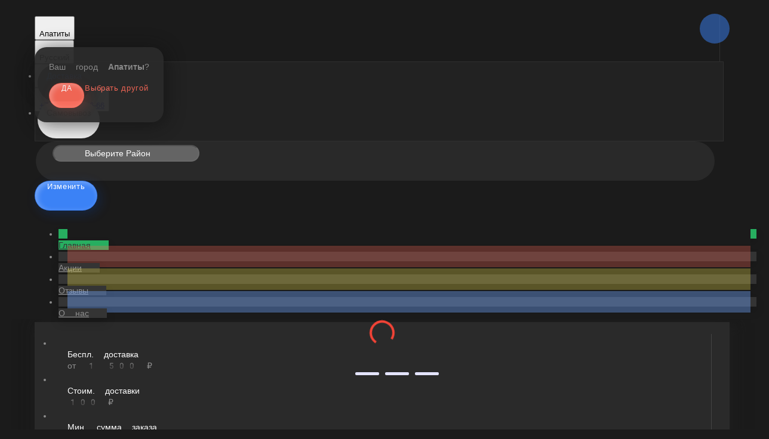

--- FILE ---
content_type: text/html; charset=utf-8
request_url: https://rollingrolls.ru/kirovsk/desserts/dessert_baby_roll
body_size: 57725
content:
<!DOCTYPE html>
        <html lang="ru" template="modern">
            <head>
                <link rel="stylesheet" type="text/css" href="/assets/static/default.D7Fqs0MJ.css"><link rel="stylesheet" type="text/css" href="/assets/static/tailwind.BRLIE_IZ.css">
                <meta charset="utf-8">
<meta name="viewport" content="width=device-width, minimum-scale=1, initial-scale=1, maximum-scale=5, shrink-to-fit=no, viewport-fit=cover">
<link rel="preconnect" href="https://fonts.googleapis.com">
<link rel="preconnect" href="https://fonts.gstatic.com" crossorigin>
<meta name="description" content="Rolling Rolls | Russia">
<meta property="vk:image" content="https://cdn.foodsoul.ru/zones/ru/chains/1089/images/main/80c465335c0670b4824dbcf86a48eb23.png?v1692434659">
<meta property="og:image" content="https://cdn.foodsoul.ru/zones/ru/chains/1089/images/main/80c465335c0670b4824dbcf86a48eb23.png?v1692434659">
<link rel="image_src" href="https://cdn.foodsoul.ru/zones/ru/chains/1089/images/main/80c465335c0670b4824dbcf86a48eb23.png?v1692434659">
<link rel="shortcut icon" href="https://cdn.foodsoul.ru/zones/ru/chains/1089/images/main/80c465335c0670b4824dbcf86a48eb23.png?v1692434659">
<link rel="apple-touch-icon" href="https://cdn.foodsoul.ru/zones/ru/chains/1089/images/main/80c465335c0670b4824dbcf86a48eb23.png?v1692434659">
<link rel="manifest" href="data:application/manifest+json,%7B%22name%22%3A%22Rolling%20Rolls%20%7C%20Russia%22%2C%22short_name%22%3A%22Rolling%20Rolls%20%7C%20Russia%22%2C%22description%22%3A%22%D0%97%D0%B0%D0%BA%D0%B0%D0%B7%D0%B0%D1%82%D1%8C%20%D1%80%D0%BE%D0%BB%D0%BB%D1%8B%20%D1%81%20%D0%B1%D0%B5%D1%81%D0%BF%D0%BB%D0%B0%D1%82%D0%BD%D0%BE%D0%B9%20%D0%B4%D0%BE%D1%81%D1%82%D0%B0%D0%B2%D0%BA%D0%BE%D0%B9%20%D0%B2%20%D0%90%D0%BF%D0%B0%D1%82%D0%B8%D1%82%D0%B0%D1%85%2C%20%D0%9A%D0%B8%D1%80%D0%BE%D0%B2%D1%81%D0%BA%D0%B5%20%D0%B8%20%D0%9A%D1%83%D0%B4%D1%80%D0%BE%D0%B2%D0%BE.%20%D0%A1%D1%83%D1%88%D0%B8%2C%20%D1%80%D0%BE%D0%BB%D0%BB%D1%8B%2C%20%D0%B3%D0%BE%D1%80%D1%8F%D1%87%D0%B5%D0%B5%2C%20%D0%B4%D0%B5%D1%81%D0%B5%D1%80%D1%82%D1%8B%2C%20%D0%BE%D0%B1%D0%B5%D0%B4%D1%8B.%20%D0%9E%D0%B3%D1%80%D0%BE%D0%BC%D0%BD%D1%8B%D0%B9%20%D0%B2%D1%8B%D0%B1%D0%BE%D1%80%20%D1%81%D1%83%D1%88%D0%B8%20%D0%B8%20%D1%80%D0%BE%D0%BB%D0%BB%D0%BE%D0%B2.%20%D0%97%D0%B2%D0%BE%D0%BD%D0%B8%D1%82%D0%B5%20%D0%B8%20%D0%B7%D0%B0%D0%BA%D0%B0%D0%B7%D1%8B%D0%B2%D0%B0%D0%B9%D1%82%D0%B5!%22%2C%22icons%22%3A%5B%7B%22src%22%3A%22https%3A%2F%2Fcdn.foodsoul.ru%2Fzones%2Fru%2Fchains%2F1089%2Fimages%2Fmain%2F80c465335c0670b4824dbcf86a48eb23.png%3Fv1692434659%22%7D%2C%7B%22src%22%3A%22.%2Fassets%2Fapple-touch-icon.png%22%2C%22sizes%22%3A%22180x180%22%2C%22type%22%3A%22image%2Fpng%22%7D%2C%7B%22src%22%3A%22.%2Fassets%2Ffavicon-32x32.png%22%2C%22sizes%22%3A%2232x32%22%2C%22type%22%3A%22image%2Fpng%22%7D%2C%7B%22src%22%3A%22.%2Fassets%2Ffavicon-16x16.png%22%2C%22sizes%22%3A%2216x16%22%2C%22type%22%3A%22image%2Fpng%22%7D%5D%2C%22start_url%22%3A%22%2F%22%2C%22display%22%3A%22standalone%22%2C%22gcm_sender_id%22%3A%2258625750349%22%2C%22permissions%22%3A%5B%22notifications%22%5D%7D">
<script type="application/ld+json">{"@context":"https://schema.org","@type":"Organization","name":"Rolling Rolls | Russia","email":"order@rollingrolls.ru","telephone":"+7 (911) 800-66-66","logo":"https://cdn.foodsoul.ru/zones/ru/chains/1089/images/main/80c465335c0670b4824dbcf86a48eb23.png?v1692434659"}</script>
<style>:root {--line-clamp-product-description:unset;--aspect-ratio-product:4 / 3}</style>
                
            </head>
            <body scheme="light_theme">
                
                <div id="__fsWebShop"><!--[--><div id="invisible-recaptcha" style="display:none;" data-v-79df9717></div><div class="fs-loader fixed flex justify-center items-center" data-v-79df9717><img src="/assets/loaders/rolls.svg" alt="" class="rolls" data-v-79df9717></div><!----><!--]--></div>
                <meta name="mailru-domain" content="rzVCAHrl7aaR7m2Q" html-snippets-once="true"><meta name="yandex-verification" content="8cd765f5b3f9984d" html-snippets-once="true"><!-- Yandex.Metrika counter --><noscript html-snippets-once="true">&lt;div&gt;&lt;img src="https://mc.yandex.ru/watch/53230129" style="position:absolute; left:-9999px;" alt="" /&gt;&lt;/div&gt;</noscript><!-- /Yandex.Metrika counter --><!-- Global site tag (gtag.js) - Google Analytics --><noscript html-snippets-once="true">&lt;img src="https://vk.com/rtrg?p=VK-RTRG-364290-77oBd" style="position:fixed; left:-999px;" alt=""/&gt;</noscript>
                
              <script id="vike_pageContext" type="application/json">{"pageProps":"!undefined","urlPathname":"/kirovsk/desserts/dessert_baby_roll","initialStoreState":{"global":{"isAppBlocked":false,"isAuthorizationShown":false,"template":"modern","previousTemplate":"plain","colorScheme":"light","storageUuid":"d41d8cd98f00b204e9800998ecf8427e","vkPlatform":null,"platform":"site","isLocationPopupShown":false,"fetchingCount":0,"itemsNotify":[],"callTrackingNumber":"","differenceInTimeMin":0,"additionalVisionSettings":{"themeFontSize":0,"themeLetterSpacing":0,"themeImageOff":false},"utmTags":{},"version":"4.1.43","notificationToken":"","isSearchEngine":false,"isChooseDeliveryMethodEvent":false,"host":"rollingrolls.ru","widthCartButton":0,"isResetCategoryEvent":false,"previewImage":null,"noscroll":false,"modalLevel":0,"clientIp":"3.145.113.92","geo":{"range":[59834368,59867135],"country":"US","region":"OH","eu":"0","timezone":"America/New_York","city":"Columbus","ll":[39.9587,-82.9987],"metro":535,"area":1000},"isShowContentMobileCart":true,"isShowGiftOptions":false,"routeAtInit":"Main","heightTopBar":0,"heightHeader":0,"topPageContent":0,"isHydratedCatalog":false},"warningModal":{"show":false,"msg":"","vhtml":false,"additional":{},"callback":null},"signIn":{"phone":"","referral_code":"","name":"","date_of_birth":"","gender":"","securityCode":"","session_id":"","isSignOutConfirmationShown":false},"app":{"companyName":"Rolling Rolls | Russia","defaultImage":"https://cdn.foodsoul.ru/zones/ru/chains/1089/images/main/80c465335c0670b4824dbcf86a48eb23.png?v1692434659","isAdultMode":false,"forceCityId":"!undefined","siteTheme":{"color_scheme":{"primary_color":"F44336","accent_color":"424242"},"logo":"https://cdn.foodsoul.ru/zones/ru/chains/1089/images/themes/site/53e5357312f7bba89000d2675901ebbd.png?v1603375915","auto_change":false,"name":"dark","items_image_ratio":"4:3","loader":"rolls","infinity_catalog":false,"template":"modern","items_max_rows_description":0,"loaderDefault":"rolls"},"chainId":"1089","fieldOfActivity":"food_and_drink","fieldOfActivityDefault":"food_and_drink","cityId":"362","isLocationDetectedAutomatically":false,"countries":[{"id":6,"name":"Russia","flag":"🇷🇺","zone":"ru","currency":{"code":"RUB","text":{"symbol":"₽","short":"р.","middle":"руб."}},"language":"ru","bonus":{"text":"B","round":"0","symbol":"฿"},"formats":{"date":"HH:mm dd/MM/yyyy","cost":"p c"},"phone_format_id":1,"cities":[{"id":"750","name":"Кудрово","subdomain":"kudrovo","timezone":"Europe/Moscow","districts":[{"isWork":false,"id":"66523","name":"В черте города","phone":"+7 (911) 800-66-66","branch_id":"11879","chain_id":1089,"account_id":"1081","redirect_district_id":0,"currency":{"round":{"precision":"0","mode":"ceiling"}},"work_time":{"splitted":{"1":{"parameter":"1","times":["11:00 - 23:00"]},"2":{"parameter":"1","times":["11:00 - 23:00"]},"3":{"parameter":"1","times":["11:00 - 23:00"]},"4":{"parameter":"1","times":["11:00 - 23:00"]},"5":{"parameter":"1","times":["11:00 - 23:00"]},"6":{"parameter":"1","times":["11:00 - 23:00"]},"7":{"parameter":"1","times":["11:00 - 23:00"]}},"glued":{"1":"11:00 - 23:00","2":"11:00 - 23:00","3":"11:00 - 23:00","4":"11:00 - 23:00","5":"11:00 - 23:00","6":"11:00 - 23:00","7":"11:00 - 23:00"}},"settings":{"delivery_time":"60","other_delivery_time":"90","other_delivery_time_periods":["00:00 - 23:59"],"other_delivery_time_enabled":false,"cost_of_delivery":"100.00","free_delivery_from":"1400.00","paid_delivery_enabled":true,"minimum_order_amount":"0.00","other_minimum_order_amount":"300.00","other_minimum_order_amount_periods":["00:00 - 23:59"],"other_minimum_order_amount_enabled":false},"polygons":{"color":"0E2822","coordinates":[[[59.919720206720704,30.503914550085053],[59.91154550431923,30.501640036840424],[59.90302446151208,30.501854613561616],[59.89015268121642,30.498807624120698],[59.88708108511638,30.502369597692475],[59.89138050896824,30.517934964909415],[59.89874230042143,30.52432935120092],[59.911087034157546,30.524636819782593],[59.921662512374986,30.525023057880738],[59.92497465096383,30.527898385944702]]]}}],"pickups":[{"isWork":false,"id":"7121","name":"Кудрово","phone":"+7 (911) 800-66-66","branch_id":"11879","chain_id":1089,"account_id":"1081","address":"Пражская, 15","coordinates":{"latitude":"59.9047992","longitude":"30.5202259"},"currency":{"round":{"precision":"0","mode":"ceiling"}},"work_time":{"splitted":{"1":{"parameter":"1","times":["11:00 - 23:00"]},"2":{"parameter":"1","times":["11:00 - 23:00"]},"3":{"parameter":"1","times":["11:00 - 23:00"]},"4":{"parameter":"1","times":["11:00 - 23:00"]},"5":{"parameter":"1","times":["11:00 - 23:00"]},"6":{"parameter":"1","times":["11:00 - 23:00"]},"7":{"parameter":"1","times":["11:00 - 23:00"]}},"glued":{"1":"11:00 - 23:00","2":"11:00 - 23:00","3":"11:00 - 23:00","4":"11:00 - 23:00","5":"11:00 - 23:00","6":"11:00 - 23:00","7":"11:00 - 23:00"}},"settings":{"preparation_time":"20","other_preparation_time":"40","other_preparation_time_periods":["17:00 - 21:00"],"other_preparation_time_enabled":true,"minimum_order_amount":"1.00","other_minimum_order_amount":"300.00","other_minimum_order_amount_periods":["00:00 - 23:59"],"other_minimum_order_amount_enabled":false}}],"coordinates":{"latitude":"59.9083906000","longitude":"30.5126078000"}},{"id":"107","name":"Апатиты","subdomain":"apatity","timezone":"Europe/Moscow","districts":[{"isWork":false,"id":"8964","name":"В черте города","phone":"+7 (911) 800-66-66","branch_id":"1358","chain_id":1089,"account_id":"1081","redirect_district_id":0,"currency":{"round":{"precision":"0","mode":"ceiling"}},"work_time":{"splitted":{"1":{"parameter":"1","times":["11:00 - 23:00"]},"2":{"parameter":"1","times":["11:00 - 23:00"]},"3":{"parameter":"1","times":["11:00 - 23:00"]},"4":{"parameter":"1","times":["11:00 - 23:00"]},"5":{"parameter":"1","times":["11:00 - 23:00"]},"6":{"parameter":"1","times":["11:00 - 23:00"]},"7":{"parameter":"1","times":["11:00 - 23:00"]}},"glued":{"1":"11:00 - 23:00","2":"11:00 - 23:00","3":"11:00 - 23:00","4":"11:00 - 23:00","5":"11:00 - 23:00","6":"11:00 - 23:00","7":"11:00 - 23:00"}},"settings":{"delivery_time":"60","other_delivery_time":"60","other_delivery_time_periods":["00:00 - 23:59"],"other_delivery_time_enabled":false,"cost_of_delivery":"100.00","free_delivery_from":"1500.00","paid_delivery_enabled":true,"minimum_order_amount":"1.00","other_minimum_order_amount":"300.00","other_minimum_order_amount_periods":["00:00 - 23:59"],"other_minimum_order_amount_enabled":false},"polygons":{"color":"611C4A","coordinates":[[[67.70342671979843,32.790519689725635],[67.59009129117247,32.650444006131885],[67.52229957165044,33.440915205035246],[67.59621498437252,33.59060392573837],[67.74959552589274,33.20882902339462]]]}}],"pickups":[{"isWork":false,"id":"569","name":"Рок-н-роллы Апатиты","phone":"+7 (911) 800-66-66","branch_id":"1358","chain_id":1089,"account_id":"1081","address":"Ферсмана, 15А","coordinates":{"latitude":"67.5674240","longitude":"33.4005450"},"currency":{"round":{"precision":"0","mode":"ceiling"}},"work_time":{"splitted":{"1":{"parameter":"1","times":["11:00 - 23:00"]},"2":{"parameter":"1","times":["11:00 - 23:00"]},"3":{"parameter":"1","times":["11:00 - 23:00"]},"4":{"parameter":"1","times":["11:00 - 23:00"]},"5":{"parameter":"1","times":["11:00 - 23:00"]},"6":{"parameter":"1","times":["11:00 - 23:00"]},"7":{"parameter":"1","times":["11:00 - 23:00"]}},"glued":{"1":"11:00 - 23:00","2":"11:00 - 23:00","3":"11:00 - 23:00","4":"11:00 - 23:00","5":"11:00 - 23:00","6":"11:00 - 23:00","7":"11:00 - 23:00"}},"settings":{"preparation_time":"60","other_preparation_time":"60","other_preparation_time_enabled":false,"minimum_order_amount":"0.00","other_minimum_order_amount":"500.00","other_minimum_order_amount_enabled":false}}],"coordinates":{"latitude":"67.5686260000","longitude":"33.4043920000"}},{"id":"362","name":"Кировск","subdomain":"kirovsk","timezone":"Europe/Moscow","districts":[{"isWork":false,"id":"13924","name":"В черте города","phone":"+7 (911) 800-66-66","branch_id":"2051","chain_id":1089,"account_id":"1081","redirect_district_id":0,"currency":{"round":{"precision":"2","mode":"ceiling"}},"work_time":{"splitted":{"1":{"parameter":"1","times":["11:00 - 21:00"]},"2":{"parameter":"1","times":["11:00 - 21:00"]},"3":{"parameter":"1","times":["11:00 - 21:00"]},"4":{"parameter":"1","times":["11:00 - 21:00"]},"5":{"parameter":"1","times":["11:00 - 21:00"]},"6":{"parameter":"1","times":["11:00 - 21:00"]},"7":{"parameter":"1","times":["11:00 - 21:00"]}},"glued":{"1":"11:00 - 21:00","2":"11:00 - 21:00","3":"11:00 - 21:00","4":"11:00 - 21:00","5":"11:00 - 21:00","6":"11:00 - 21:00","7":"11:00 - 21:00"}},"settings":{"delivery_time":"120","other_delivery_time":"90","other_delivery_time_periods":["00:00 - 23:59"],"other_delivery_time_enabled":false,"cost_of_delivery":"200.00","free_delivery_from":"0.00","paid_delivery_enabled":true,"minimum_order_amount":"1500.00","other_minimum_order_amount":"300.00","other_minimum_order_amount_periods":["00:00 - 23:59"],"other_minimum_order_amount_enabled":false},"polygons":{"color":"E91E63","coordinates":[[[67.6254313611346,33.65166310756901],[67.60647380864891,33.614240927393226],[67.59345619167507,33.69011525600651],[67.60712777091814,33.736635489160804],[67.64571212776819,33.73474721401432],[67.64447161508652,33.71346120327213],[67.62605211549085,33.65183476894596],[67.62755495418448,33.65767125576237],[67.6352636642653,33.682905478174476]]]}},{"isWork":false,"id":"16895","name":"25 км","phone":"+7 (911) 800-66-66","branch_id":"2051","chain_id":1089,"account_id":"1081","redirect_district_id":0,"currency":{"round":{"precision":"2","mode":"ceiling"}},"work_time":{"splitted":{"1":{"parameter":"1","times":["11:00 - 21:00"]},"2":{"parameter":"1","times":["11:00 - 21:00"]},"3":{"parameter":"1","times":["11:00 - 21:00"]},"4":{"parameter":"1","times":["11:00 - 21:00"]},"5":{"parameter":"1","times":["11:00 - 21:00"]},"6":{"parameter":"1","times":["11:00 - 21:00"]},"7":{"parameter":"1","times":["11:00 - 21:00"]}},"glued":{"1":"11:00 - 21:00","2":"11:00 - 21:00","3":"11:00 - 21:00","4":"11:00 - 21:00","5":"11:00 - 21:00","6":"11:00 - 21:00","7":"11:00 - 21:00"}},"settings":{"delivery_time":"120","other_delivery_time":"90","other_delivery_time_periods":["00:00 - 23:59"],"other_delivery_time_enabled":false,"cost_of_delivery":"300.00","free_delivery_from":"0.00","paid_delivery_enabled":true,"minimum_order_amount":"2000.00","other_minimum_order_amount":"300.00","other_minimum_order_amount_periods":["00:00 - 23:59"],"other_minimum_order_amount_enabled":false},"polygons":{"color":"E6F141","coordinates":[[[67.66739245797677,33.70924675874273],[67.67085677634596,33.64024871608984],[67.64743159700231,33.624198377344726],[67.64135943446585,33.70050185940039],[67.65761364675805,33.75268691799414],[67.67098721347016,33.74564880153906]]]}},{"isWork":false,"id":"16894","name":"Титан","phone":"+7 (911) 800-66-66","branch_id":"2051","chain_id":1089,"account_id":"1081","redirect_district_id":0,"currency":{"round":{"precision":"2","mode":"ceiling"}},"work_time":{"splitted":{"1":{"parameter":"1","times":["11:00 - 21:00"]},"2":{"parameter":"1","times":["11:00 - 21:00"]},"3":{"parameter":"1","times":["11:00 - 21:00"]},"4":{"parameter":"1","times":["11:00 - 21:00"]},"5":{"parameter":"1","times":["11:00 - 21:00"]},"6":{"parameter":"1","times":["11:00 - 21:00"]},"7":{"parameter":"1","times":["11:00 - 21:00"]}},"glued":{"1":"11:00 - 21:00","2":"11:00 - 21:00","3":"11:00 - 21:00","4":"11:00 - 21:00","5":"11:00 - 21:00","6":"11:00 - 21:00","7":"11:00 - 21:00"}},"settings":{"delivery_time":"120","other_delivery_time":"90","other_delivery_time_periods":["00:00 - 23:59"],"other_delivery_time_enabled":false,"cost_of_delivery":"300.00","free_delivery_from":"0.00","paid_delivery_enabled":true,"minimum_order_amount":"2000.00","other_minimum_order_amount":"300.00","other_minimum_order_amount_periods":["00:00 - 23:59"],"other_minimum_order_amount_enabled":false},"polygons":{"color":"E6F141","coordinates":[[[67.5842448833517,33.597117337970374],[67.5518861531048,33.54081240632975],[67.52972045118742,33.67161837556803],[67.56014380044712,33.75676241853678],[67.59550109911238,33.711443815021156]]]}}],"coordinates":{"latitude":"67.6151331000","longitude":"33.6637527000"}}],"options":{"cis_mode":true}}],"phoneFormats":[{"id":1,"country":{"name":"Russia","flag":"🇷🇺","code":"+7"},"mask":"+7 (___) ___-__-__","regex":"^(\\+7|8)?[ -]?\\(?(9\\d{2})\\)?[ -]?(\\d{3})[ -]?(\\d{2})[ -]?(\\d{2})$"},{"id":2,"country":{"name":"Azerbaijan","flag":"🇦🇿","code":"+994"},"mask":"+994 (__) ___-__-__","regex":"^(\\+994|0)?[ -]?\\(?(12|50|51|55|70|77|99)\\)?[ -]?(\\d{3})[ -]?(\\d{2})[ -]?(\\d{2})$"},{"id":3,"country":{"name":"Belarus","flag":"🇧🇾","code":"+375"},"mask":"+375 (__) ___-__-__","regex":"^(\\+375|80)?[ -]?\\(?(\\d{2})\\)?[ -]?(\\d{3})[ -]?(\\d{2})[ -]?(\\d{2})$"},{"id":4,"country":{"name":"Kazakhstan","flag":"🇰🇿","code":"+7"},"mask":"+7 (___) ___-__-__","regex":"^(\\+7|8)?[ -]?\\(?(7\\d{2}|999)\\)?[ -]?(\\d{3})[ -]?(\\d{2})[ -]?(\\d{2})$"},{"id":5,"country":{"name":"Transnistria","flag":"🇲🇩","code":"+373"},"mask":"+373 (___) __-___","regex":"^(\\+373)?[ -]?\\(?(5\\d{2}|21\\d{1}|77\\d{1}|999)\\)?[ -]?(\\d{2})[ -]?(\\d{3})$"},{"id":6,"country":{"name":"Serbia","flag":"🇷🇸","code":"+381"},"mask":"+381 (__) ___-__-__","regex":"^(\\+381|0)?[ -]?\\(?(\\d{2})\\)?[ -]?(\\d{3})[ -]?(\\d{2})[ -]?(\\d{2})$"},{"id":7,"country":{"name":"Turkey","flag":"🇹🇷","code":"+90"},"mask":"+90 (___) ___-__-__","regex":"^(\\+90|0)?[ -]?\\(?(\\d{3})\\)?[ -]?(\\d{3})[ -]?(\\d{2})[ -]?(\\d{2})$"},{"id":8,"country":{"name":"Ukraine","flag":"🇺🇦","code":"+380"},"mask":"+380 (__) ___-__-__","regex":"^(\\+380|0)?[ -]?\\(?(\\d{2})\\)?[ -]?(\\d{3})[ -]?(\\d{2})[ -]?(\\d{2})$"},{"id":9,"country":{"name":"Portugal","flag":"🇵🇹","code":"+351"},"mask":"+351 (__) ___-__-__","regex":"^(\\+351|0)?[ -]?\\(?(\\d{2})\\)?[ -]?(\\d{3})[ -]?(\\d{2})[ -]?(\\d{2})$"},{"id":10,"country":{"name":"Kyrgyzstan","flag":"🇰🇬","code":"+996"},"mask":"+996 (___) __-__-__","regex":"^(\\+996|0)?[ -]?\\(?(\\d{3})\\)?[ -]?(\\d{2})[ -]?(\\d{2})[ -]?(\\d{2})$"},{"id":11,"country":{"name":"USA","flag":"🇺🇸","code":"+1"},"mask":"+1 (___) ___-____","regex":"^(\\+1)?[ -]?\\(?(\\d{3})\\)?[ -]?(\\d{3})[ -]?(\\d{4})$"},{"id":12,"country":{"name":"France","flag":"🇫🇷","code":"+33"},"mask":"+33 _ __ __ __ __","regex":"^(\\+33|0)?[ -]?\\(?(\\d{1})\\)?[ -]?(\\d{2})[ -]?(\\d{2})[ -]?(\\d{2})[ -]?(\\d{2})$"},{"id":13,"country":{"name":"Moldova","flag":"🇲🇩","code":"+373"},"mask":"+373 (__) ___-___","regex":"^(\\+373|0)?[ -]?\\(?(\\d{2})\\)?[ -]?(\\d{3})[ -]?(\\d{3})$"},{"id":15,"country":{"name":"Estonia","flag":"🇪🇪","code":"+372"},"mask":"+372 ____ ___?","regex":"^(\\+372)?[ -]?\\(?(\\d{4})\\)?[ -]?(\\d{3})(\\d{1})?$"},{"id":16,"country":{"name":"Armenia","flag":"🇦🇲","code":"+374"},"mask":"+374 (__) __-__-__","regex":"^(\\+374|0)?[ -]?\\(?(\\d{2})\\)?[ -]?(\\d{2})[ -]?(\\d{2})[ -]?(\\d{2})$"},{"id":17,"country":{"name":"Cambodia","flag":"🇰🇭","code":"+855"},"mask":"+855 (__) ___-__-__","regex":"^(\\+855|0)?[ -]?\\(?(\\d{2})\\)?[ -]?(\\d{3})[ -]?(\\d{2})[ -]?(\\d{2})$"},{"id":18,"country":{"name":"Georgia","flag":"🇬🇪","code":"+995"},"mask":"+995 (___) __-__-__","regex":"^(\\+995)?[ -]?\\(?(\\d{3})\\)?[ -]?(\\d{2})[ -]?(\\d{2})[ -]?(\\d{2})$"},{"id":19,"country":{"name":"Uzbekistan","flag":"🇺🇿","code":"+998"},"mask":"+998 (__) ___ __ __","regex":"^(\\+998)?[ -]?\\(?(9\\d{1}|88|33)\\)?[ -]?(\\d{3})[ -]?(\\d{2})[ -]?(\\d{2})$"},{"id":22,"country":{"name":"Poland","flag":"🇵🇱","code":"+48"},"mask":"+48 ___ ___ ___","regex":"^(\\+48|0)?[ -]?\\(?(\\d{3})\\)?[ -]?(\\d{3})[ -]?(\\d{3})$"},{"id":23,"country":{"name":"Tajikistan","flag":"🇹🇯","code":"+992"},"mask":"+992 (__) ___-__-__","regex":"^(\\+992|8)?[ -]?\\(?(\\d{2})\\)?[ -]?(\\d{3})[ -]?(\\d{2})[ -]?(\\d{2})$"},{"id":25,"country":{"name":"Romania","flag":"🇷🇴","code":"+40"},"mask":"+40 (___) ___-___","regex":"^(\\+40|0)?[ -]?\\(?(\\d{3})\\)?[ -]?(\\d{3})[ -]?(\\d{3})$"},{"id":26,"country":{"name":"Greece","flag":"🇬🇷","code":"+30"},"mask":"+30 (___) ___-____","regex":"^(\\+30)?[ -]?\\(?(061|062|063|064|065|066|068)\\)?[ -]?(\\d{3})[ -]?(\\d{4})$"},{"id":27,"country":{"name":"Netherlands","flag":"🇳🇱","code":"+31"},"mask":"+31 __-___-____","regex":"^(\\+31|0)?[ -]?\\(?(\\d{2})\\)?[ -]?(\\d{2})[ -]?(\\d{3})[ -]?(\\d{4})$"},{"id":28,"country":{"name":"Belgium","flag":"🇧🇪","code":"+32"},"mask":"+32 (___) ___-___","regex":"^(\\+32|0)?[ -]?\\(?(\\d{3})\\)?[ -]?(\\d{3})[ -]?(\\d{3})$"},{"id":30,"country":{"name":"Spain","flag":"🇪🇸","code":"+34"},"mask":"+34 (___) ___-___","regex":"^(\\+34)?[ -]?\\(?(\\d{3})\\)?[ -]?(\\d{3})[ -]?(\\d{3})$"},{"id":32,"country":{"name":"Luxembourg","flag":"🇱🇺","code":"+352"},"mask":"+352 __-__-__-__","regex":"^(\\+352|0)?[ -]?\\(?(\\d{2})\\)?[ -]?(\\d{2})[ -]?(\\d{2})[ -]?(\\d{2})[ -]?(\\d{2})$"},{"id":33,"country":{"name":"Ireland","flag":"🇮🇪","code":"+353"},"mask":"+353 (___) ___-___","regex":"^(\\+353|0)?[ -]?\\(?(\\d{3})\\)?[ -]?(\\d{3})[ -]?(\\d{3})$"},{"id":34,"country":{"name":"Iceland","flag":"🇮🇸","code":"+354"},"mask":"+354 (___) ___-____","regex":"^(\\+354|0)?[ -]?\\(?(\\d{3})\\)?[ -]?(\\d{3})[ -]?(\\d{4})$"},{"id":35,"country":{"name":"Cyprus","flag":"🇨🇾","code":"+357"},"mask":"+357 __-___-___","regex":"^(\\+357)?[ -]?\\(?(\\d{2})\\)?[ -]?(\\d{2})[ -]?(\\d{3})[ -]?(\\d{3})$"},{"id":36,"country":{"name":"Finland","flag":"🇫🇮","code":"+358"},"mask":"+358 (___) ___-__-__","regex":"^(\\+358|0)?[ -]?\\(?(\\d{3})\\)?[ -]?(\\d{3})[ -]?(\\d{2})[ -]?(\\d{2})$"},{"id":37,"country":{"name":"Bulgaria","flag":"🇧🇬","code":"+359"},"mask":"+359 (___) ___-___","regex":"^(\\+359|0)?[ -]?\\(?(\\d{3})\\)?[ -]?(\\d{3})[ -]?(\\d{3})$"},{"id":38,"country":{"name":"Hungary","flag":"🇭🇺","code":"+36"},"mask":"+36 (___) ___-___","regex":"^(\\+36|6)?[ -]?\\(?(\\d{3})\\)?[ -]?(\\d{3})[ -]?(\\d{3})$"},{"id":39,"country":{"name":"Lithuania","flag":"🇱🇹","code":"+370"},"mask":"+370 (___) __-___","regex":"^(\\+370|8)?[ -]?\\(?(\\d{3})\\)?[ -]?(\\d{2})[ -]?(\\d{3})$"},{"id":40,"country":{"name":"Latvia","flag":"🇱🇻","code":"+371"},"mask":"+371 __-___-___","regex":"^(\\+371|8)?[ -]?\\(?(\\d{2})\\)?[ -]?(\\d{2})[ -]?(\\d{3})[ -]?(\\d{3})$"},{"id":42,"country":{"name":"Italy","flag":"🇮🇹","code":"+39"},"mask":"+39 (___) ____-___","regex":"^(\\+39)?[ -]?\\(?(\\d{3})\\)?[ -]?(\\d{4})[ -]?(\\d{3})$"},{"id":44,"country":{"name":"Switzerland","flag":"🇨🇭","code":"+41"},"mask":"+41 __-___-____","regex":"^(\\+41|0)?[ -]?\\(?(\\d{2})\\)?[ -]?(\\d{2})[ -]?(\\d{3})[ -]?(\\d{4})$"},{"id":45,"country":{"name":"Czech Republic","flag":"🇨🇿","code":"+420"},"mask":"+420 (___) ___-___","regex":"^(\\+420|0)?[ -]?\\(?(\\d{3})\\)?[ -]?(\\d{3})[ -]?(\\d{3})$"},{"id":46,"country":{"name":"Austria","flag":"🇦🇹","code":"+43"},"mask":"+43 ___ ___ ____","regex":"^(\\+43|0)?[ -]?\\(?(\\d{3})\\)?[ -]?(\\d{3})[ -]?(\\d{4})$"},{"id":47,"country":{"name":"United Kingdom","flag":"🇬🇧","code":"+44"},"mask":"+44 ____ ______","regex":"^(\\+44|0)?[ -]?\\(?(7\\d{3})\\)?[ -]?(\\d{6})$"},{"id":48,"country":{"name":"Germany","flag":"🇩🇪","code":"+49"},"mask":"+49 ___ ________?","regex":"^(\\+49)?[ -]?\\(?(15\\d{1}|16\\d{1}|17\\d{1})\\)?[ -]?(\\d{8})(\\d{1})?$"},{"id":50,"country":{"name":"Norway","flag":"🇳🇴","code":"+47"},"mask":"+47 __-__-__-__","regex":"^(\\+47)?[ -]?\\(?(\\d{2})\\)?[ -]?(\\d{2})[ -]?(\\d{2})[ -]?(\\d{2})[ -]?(\\d{2})$"},{"id":51,"country":{"name":"Sweden","flag":"🇸🇪","code":"+46"},"mask":"+46 __-___-____","regex":"^(\\+46|0)?[ -]?\\(?(\\d{2})\\)?[ -]?(\\d{2})[ -]?(\\d{3})[ -]?(\\d{4})$"},{"id":52,"country":{"name":"Denmark","flag":"🇩🇰","code":"+45"},"mask":"+45 __-__-__-__","regex":"^(\\+45)?[ -]?\\(?(\\d{2})\\)?[ -]?(\\d{2})[ -]?(\\d{2})[ -]?(\\d{2})[ -]?(\\d{2})$"},{"id":53,"country":{"name":"United Arab Emirates","flag":"🇦🇪","code":"+971"},"mask":"+971 (__) ___ ____","regex":"^(\\+971|0)?[ -]?\\(?(\\d{2})\\)?[ -]?(\\d{3})[ -]?(\\d{4})$"},{"id":54,"country":{"name":"Montenegro","flag":"🇲🇪","code":"+382"},"mask":"+382 __ __ __ __","regex":"^(\\+382|0)?[ -]?\\(?(6\\d{1})\\)?[ -]?(\\d{2})[ -]?(\\d{2})[ -]?(\\d{2})$"},{"id":55,"country":{"name":"Indonesia","flag":"🇮🇩","code":"+62"},"mask":"+62 ___-____-____","regex":"^(\\+62|0)?[ -]?\\(?(8\\d{2})\\)?[ -]?(\\d{4})[ -]?(\\d{4})$"},{"id":56,"country":{"name":"Thailand","flag":"🇹🇭","code":"+66"},"mask":"+66 _ __-___-__?","regex":"^(\\+66|0)?[ -]?\\(?(6|8|9)\\)?[ -]?(\\d{2})[ -]?(\\d{3})[ -]?(\\d{2})(\\d{1})?$"},{"id":57,"country":{"name":"Abkhazia","flag":"-","code":"+7"},"mask":"+7 (___)___ __ __","regex":"^(\\+7|8)?[ -]?\\(?(940|999)\\)?[ -]?(\\d{3})[ -]?(\\d{2})[ -]?(\\d{2})$"},{"id":58,"country":{"name":"Australia","flag":"🇦🇺","code":"+61"},"mask":"+61 _ ____ ____","regex":"^(\\+61|0)?[ -]?\\(?(4)\\)?[ -]?(\\d{4})[ -]?(\\d{4})$"}],"countryZone":"ru","district":null,"zone":"ru","settings":{"fields":{"sender":[{"name":"name","required":true,"type":"string","length":50},{"name":"phone_number","required":true,"type":"phone","length":20},{"name":"email","required":false,"type":"email","length":50}],"address":[{"name":"street","required":true,"type":"string","length":50},{"name":"house","required":true,"type":"string","length":7},{"name":"entrance_number","required":true,"type":"integer","length":2},{"name":"entrance_code","required":false,"type":"string","length":10},{"name":"floor","required":true,"type":"integer","length":3},{"name":"apartment","required":true,"type":"integer","length":5}],"additional":[{"name":"persons","required":true,"type":"integer","length":3},{"name":"change","required":true,"type":"integer","length":10},{"name":"comment","required":false,"type":"string","length":200}]},"payments":[{"id":"cash","system_id":"cash","type":"offline","delivery_method":"all"},{"id":"card_upon_receipt","system_id":"card_upon_receipt","type":"offline","delivery_method":"all"}],"preorder":{"only_in_work_time":false,"always":false,"enable":false,"time_limits":{"delivery":{"minimum_minutes":60,"maximum_days":30},"pickup":{"minimum_minutes":30,"maximum_days":30}}},"bonuses":{"enable":true,"common":false,"referral":false,"minimum_sum":false,"free_delivery":false,"reports":false,"rules":{"accrual":{"referral":{"invited":0,"inviter":0,"percent":0,"pyramid":false},"withdraw":true,"decrease":true,"registration":0,"items":1,"feedback":0,"birthday":0},"withdraw":{"items":99},"validity":{"items":0,"feedback":0,"birthday":0,"registration":0,"referral":0}},"automation":true,"hide_accrual":false},"info":{"options":{"block_app":false,"phone_mask":true,"special_offers_on_mobile":{"separate_section":false,"title_in_catalog":true},"feedback":true,"order_countdown":true,"vacancies":false,"promo_code":true},"social_networks":{"vk":"https://vk.com/rollingrolls"},"cart":{"lead_time":false},"seo":{"main":{"h1":"Доставка суши","title":"Доставка суши в Апатитах, Кировске и Кудрово","keywords":"доставка роллы суши бесплатно дешево заказать Апатиты Кировск Склон Вудъявр Кудрово","description":"Заказать роллы с бесплатной доставкой в Апатитах, Кировске и Кудрово. Суши, роллы, горячее, десерты, обеды. Огромный выбор суши и роллов. Звоните и заказывайте!","text":"\u003cp>Заказать роллы с бесплатной доставкой в Апатитах,&nbsp;Кировске и Кудрово. Суши, роллы, горячее, десерты, обеды. Огромный выбор суши и роллов. Звоните и заказывайте!\u003c/p>"},"popular":{"friendly_url":"popular","h1":"Доставка суши","title":"Самые популярные роллы","keywords":"доставка роллы суши бесплатно дешево заказать Апатиты Кировск Склон Вудъявр","description":"Заказать самые популярные роллы с бесплатной доставкой в Апатитах и Кировске. Звоните и заказывайте!","text":"\u003cp>Заказать самые популярные роллы с бесплатной доставкой в Апатитах и Кировске. Звоните и заказывайте!\u003c/p>"},"recommend":{"friendly_url":"recommend","h1":"Доставка суши","title":"Мы рекомендуем роллы","keywords":"доставка роллы суши бесплатно дешево заказать Апатиты Кировск Склон Вудъявр","description":"Заказать самые популярные роллы с бесплатной доставкой в Апатитах и Кировске. Звоните и заказывайте!","text":"\u003cp>Заказать самые популярные роллы с бесплатной доставкой в Апатитах и Кировске. Звоните и заказывайте!\u003c/p>"},"special-offers":{"friendly_url":"sale","h1":"Доставка суши","title":"Самые выгодные предложения","keywords":"доставка роллы суши бесплатно дешево заказать Апатиты Кировск Склон Вудъявр","description":"Самые выгодные предложения по роллам! Звоните прямо сейчас!","text":"\u003cp>Заказать самые популярные роллы с бесплатной доставкой в Апатитах и Кировске. Звоните и заказывайте!\u003c/p>"},"feedback":{"friendly_url":"reviews","h1":"Отзывы о Rolling Rolls","title":"Про нас пишут","keywords":"доставка роллы суши бесплатно дешево заказать Апатиты Кировск Склон Вудъявр","description":"Оставьте отзыв после заказа - нам будет очень приятно!","text":"\u003cp>Оставьте отзыв после заказа - нам будет очень приятно!\u003c/p>"},"about":{"friendly_url":"about","h1":"Доставка суши","title":"Доставка суши в Апатитах, Кировске и Кудрово","keywords":"доставка роллы суши бесплатно дешево заказать Апатиты Кировск Склон Вудъявр Кудрово","description":"Rolling Rolls - это доставка суши в Апатитах, Кировске и Кудрово.\r\n\r\nНаша цель — настоящая японская кухня по доступным ценам. Мы используем лучшие ингредиенты и всегда соблюдаем рецептуры.\r\n\r\nТолько премиум лосось, только настоящий сыр Креметте и только деревянные кадки для риса!\r\n\r\nЗаберите заказ самовывозом или оформите доставку:\r\n• по телефону;\r\n• через сайт rollingrolls.ru;\r\n• через приложения;\r\n• на Ферсмана, 15а в Апатитах, на Пражской, 15 в Кудрово.\r\n\r\nСпособ оплаты: наличными / картой курьеру / мобильный банк / QR-кодом","text":"\u003cp>Rolling Rolls - это доставка суши в Апатитах, Кировске и Кудрово.\u003c/p>\u003cp>Наша цель — настоящая японская кухня по доступным ценам. Мы используем лучшие ингредиенты и всегда соблюдаем рецептуры.\u003c/p>\u003cp>Только премиум лосось, только настоящий сыр Креметте и только деревянные кадки для риса!\u003c/p>\u003cp>Заберите заказ самовывозом или оформите доставку:\u003cbr />• по телефону;\u003cbr />• через сайт rollingrolls.ru;\u003cbr />• через приложения;\u003cbr />• на Ферсмана, 15а в Апатитах, на Пражской, 15 в Кудрово.\u003c/p>\u003cp>Способ оплаты: наличными / картой курьеру / мобильный банк / QR-кодом\u003c/p>"},"mobidel-tracker":{"h1":"Доставка суши","title":"Доставка суши","keywords":"доставка роллы суши бесплатно дешево заказать Апатиты Кировск Склон Вудъявр","description":"Доставка суши"},"global_settings":{"breadcrumbs":{"showed":true,"on_main_page_enabled":true,"show_on_main_page_enabled":true}}},"html_snippets":[{"conditions":{"page":"all","platform":"all","type":"desktop"},"sections":{"body":"\u003cmeta name=\"mailru-domain\" content=\"rzVCAHrl7aaR7m2Q\" />\n\u003cmeta name=\"yandex-verification\" content=\"8cd765f5b3f9984d\" />\n\u003c!-- Yandex.Metrika counter -->\n\u003cscript type=\"text/javascript\" >\n   (function(m,e,t,r,i,k,a){m[i]=m[i]||function(){(m[i].a=m[i].a||[]).push(arguments)};\n   m[i].l=1*new Date();k=e.createElement(t),a=e.getElementsByTagName(t)[0],k.async=1,k.src=r,a.parentNode.insertBefore(k,a)})\n   (window, document, \"script\", \"https://mc.yandex.ru/metrika/tag.js\", \"ym\");\n\n   ym(53230129, \"init\", {\n        clickmap:true,\n        trackLinks:true,\n        accurateTrackBounce:true,\n        webvisor:true\n   });\n\u003c/script>\n\u003cnoscript>\u003cdiv>\u003cimg src=\"https://mc.yandex.ru/watch/53230129\" style=\"position:absolute; left:-9999px;\" alt=\"\" />\u003c/div>\u003c/noscript>\n\u003c!-- /Yandex.Metrika counter -->\n\n\u003c!-- Global site tag (gtag.js) - Google Analytics -->\n\u003cscript async src=\"https://www.googletagmanager.com/gtag/js?id=UA-138171394-1\">\u003c/script>\n\u003cscript>\n  window.dataLayer = window.dataLayer || [];\n  function gtag(){dataLayer.push(arguments);}\n  gtag('js', new Date());\n\n  gtag('config', 'UA-138171394-1');\n\u003c/script>\n\u003cscript type=\"text/javascript\">!function(){var t=document.createElement(\"script\");t.type=\"text/javascript\",t.async=!0,t.src=\"https://vk.com/js/api/openapi.js?160\",t.onload=function(){VK.Retargeting.Init(\"VK-RTRG-364290-77oBd\"),VK.Retargeting.Hit()},document.head.appendChild(t)}();\u003c/script>\u003cnoscript>\u003cimg src=\"https://vk.com/rtrg?p=VK-RTRG-364290-77oBd\" style=\"position:fixed; left:-999px;\" alt=\"\"/>\u003c/noscript>"}}]},"map":{"name":"yandex","key":"7a516a98-5542-4742-ba4f-d36317ca0f47"}},"mobileTheme":{"loaderDefault":"!undefined"},"mobileThemeDefault":{"background_image":"https://cdn.foodsoul.ru/backgrounds/mobile_apps/051fba4befbb8e8c89185fff7e93c608.jpg","logo":"https://cdn.foodsoul.ru/zones/ru/chains/1089/images/themes/mobile_apps/2cfe9490c92014588a7185266da5b234.png?v1603375826","color_scheme":{"side_menu_background_color":"F44336","side_menu_icons_and_titles_color":"FAFAFA","main_color":"E53935"},"radius_blur":0,"side_menu_icons_and_titles_bold":false,"auto_change":false,"name":"dark","template":"side_menu","bottom_menu_icons_and_titles_bold":true,"bottom_menu_titles_show":false,"names_for_auto_change":{"day":"light","night":"dark"},"catalog":{"items_image_ratio":"4:3","items_in_two_columns":true,"horizontal_categories":true,"items_max_rows_description":0}},"labels":[{"id":"11439","name":"ДЕСЕРТ","text_color":"FFFFFF","background_color":"EA80FC","active":false},{"id":"11438","name":"VEGAN","text_color":"FFFFFF","background_color":"43A047","active":false},{"id":"11437","name":"Острое","text_color":"FFFFFF","background_color":"EC0000","active":false}],"modifiersGroups":[{"id":99524525,"name":"Салаты для БЛ","type":"one_one","minimum":"1","maximum":"1","modifiers":[{"id":241787862,"name":"Салат Чука БЛ","cost":"0.00","group_id":99524525,"vendor_code":"56527347-784a-41b5-8c8d-c61323c24f89"},{"id":241787863,"name":"Салат Греческий БЛ","cost":"0.00","group_id":99524525,"vendor_code":"db083ccc-1c68-489a-865b-ecdeec1f78ef"},{"id":241787864,"name":"Салат Нежный БЛ","cost":"0.00","group_id":99524525,"vendor_code":"15d9a460-ef83-492f-833f-4663b30a1f22"}]},{"id":99524526,"name":"Горячее или роллы для БЛ","type":"one_one","minimum":"1","maximum":"1","modifiers":[{"id":241787865,"name":"Запеченный ролл Прага БЛ","cost":"0.00","group_id":99524526,"vendor_code":"a8068f85-871c-41f6-9c34-23e01488e040"},{"id":241787866,"name":"Темпурный ролл Акира БЛ","cost":"0.00","group_id":99524526,"proteins":"15","fats":"10","carbohydrates":"116","calories":"620","vendor_code":"db437bbf-dd1e-42d6-91c8-8b2f5d85f101"},{"id":241787867,"name":"Ролл Калифорния в кунжуте БЛ","cost":"0.00","group_id":99524526,"vendor_code":"8bfc600f-818e-4ae5-a820-6c1010cbb865"},{"id":241787868,"name":"Курица в терияки соусе БЛ","cost":"0.00","group_id":99524526,"proteins":"11","fats":"10","carbohydrates":"40","calories":"291","vendor_code":"199fa105-302f-4db0-abda-120a12702246"},{"id":241787869,"name":"Удон со сливочной курицей БЛ","cost":"0.00","group_id":99524526,"proteins":"11","fats":"13","carbohydrates":"23","calories":"253","vendor_code":"570bf9f5-e9b0-48c9-859b-6fab9471e3df"},{"id":241787870,"name":"Удон с морепродуктами БЛ","cost":"0.00","group_id":99524526,"proteins":"11","fats":"13","carbohydrates":"22","calories":"245","vendor_code":"ded43e43-52bf-4b82-934b-2e9a38cc3d92"}]},{"id":99524527,"name":"Соус для Wok","type":"one_one","minimum":"1","maximum":"1","modifiers":[{"id":241787871,"name":"Соус сливочный Wok","cost":"0.00","group_id":99524527,"proteins":"3","fats":"6","carbohydrates":"10","calories":"105","vendor_code":"3a2966ea-4b1d-48bc-908d-1fa561eae335"},{"id":241787872,"name":"Соус устричный Wok","cost":"0.00","group_id":99524527,"proteins":"2","carbohydrates":"7","calories":"37","vendor_code":"1a8ac023-aeed-4ec0-984d-2024279455ee"},{"id":241787873,"name":"Соус острый Wok","cost":"0.00","group_id":99524527,"proteins":"2","fats":"0","carbohydrates":"5","calories":"31","vendor_code":"8498df9b-581a-41c7-8920-465c677db427"},{"id":241787874,"name":"Соус терияки Wok","cost":"0.00","group_id":99524527,"proteins":"2","fats":"0","carbohydrates":"50","calories":"212","vendor_code":"ada972f6-506e-4d39-aecf-b5db4033e0b6"},{"id":241787875,"name":"Соус китайский Wok","cost":"0.00","group_id":99524527,"proteins":"3","fats":"0","carbohydrates":"16","calories":"76","vendor_code":"b77553c3-0f13-47f2-8d13-ab370f25ffce"},{"id":241787876,"name":"Соус имбирный Wok","cost":"0.00","group_id":99524527,"proteins":"4","fats":"0","carbohydrates":"40","calories":"180","vendor_code":"1df6d3d8-c683-425c-89a4-4527aa3680ab"}]},{"id":99524528,"name":"Овощи для Wok","type":"one_one","minimum":"1","maximum":"1","modifiers":[{"id":241787877,"name":"С овощами Wok","cost":"0.00","group_id":99524528,"proteins":"1","fats":"0","carbohydrates":"6","calories":"32","vendor_code":"16f31cd2-1095-4fc7-ba72-cca2a3f730d0"},{"id":241787878,"name":"Без овощей Wok","cost":"0.00","group_id":99524528,"vendor_code":"892065b6-fed8-426c-a9f9-baac39afc50d"}]},{"id":99524529,"name":"Дополнительные соусы для Wok","type":"all_unlimited","minimum":"0","maximum":"99","modifiers":[{"id":241787879,"name":"Дополнительный соус имбирный Wok","cost":"60.00","group_id":99524529,"proteins":"3","fats":"0","carbohydrates":"25","calories":"112","vendor_code":"8bb17940-f9a6-4e33-b698-fd4e284a472a"},{"id":241787880,"name":"Дополнительный соус сливочный Wok","cost":"60.00","group_id":99524529,"proteins":"2","fats":"4","carbohydrates":"6","calories":"66","vendor_code":"b1d126c1-c5ab-4a57-9d62-e319f7896ded"},{"id":241787881,"name":"Дополнительный соус терияки Wok","cost":"60.00","group_id":99524529,"proteins":"1","fats":"0","carbohydrates":"32","calories":"132","vendor_code":"a5e88fd2-9cd2-497a-ac83-76995654d829"},{"id":241787882,"name":"Дополнительный соус острый Wok","cost":"60.00","group_id":99524529,"proteins":"1","fats":"0","carbohydrates":"3","calories":"19","vendor_code":"95748202-739d-4718-9eb7-b2ffaab33f7a"},{"id":241787883,"name":"Дополнительный соус китайский Wok","cost":"60.00","group_id":99524529,"proteins":"2","fats":"0","carbohydrates":"10","calories":"48","vendor_code":"527db186-f198-4707-93eb-9a47681f0d4a"},{"id":241787884,"name":"Дополнительный соус устричный Wok","cost":"60.00","group_id":99524529,"proteins":"2","carbohydrates":"7","calories":"34","vendor_code":"ab53582c-912b-464e-b6ac-af1be3322da5"}]},{"id":99524530,"name":"Топпинги для Wok","type":"all_unlimited","minimum":"0","maximum":"99","modifiers":[{"id":241787885,"name":"Ананасы консерв. Wok 30гр.","cost":"50.00","group_id":99524530,"carbohydrates":"24","calories":"101","vendor_code":"98130de8-2e16-44c9-bb07-1769f8c7112a"},{"id":241787886,"name":"Сыр Гауда Wok 30гр.","cost":"60.00","group_id":99524530,"proteins":"8","fats":"8","carbohydrates":"1","calories":"105","vendor_code":"5dea77ae-ce16-459d-b072-90af90a10ca3"},{"id":241787887,"name":"Сыр Пармезан Wok 30гр.","cost":"99.00","group_id":99524530,"proteins":"10","fats":"8","calories":"115","vendor_code":"aff76d35-94a4-41eb-a637-94adf95b0bb2"},{"id":241787888,"name":"Помидоры Черри Wok 30гр.","cost":"60.00","group_id":99524530,"proteins":"0","fats":"0","carbohydrates":"1","calories":"5","vendor_code":"304420f1-68e6-4d18-86d9-9000a20b8448"},{"id":241787889,"name":"Чеснок Wok 10гр.","cost":"20.00","group_id":99524530,"proteins":"1","fats":"0","carbohydrates":"3","calories":"15","vendor_code":"7c19b901-9313-457e-ad03-b755bef95cd6"},{"id":241787890,"name":"Яйцо куриное Wok 40гр.","cost":"30.00","group_id":99524530,"proteins":"6","fats":"5","carbohydrates":"0","calories":"76","vendor_code":"9a291729-ce8a-4142-b0c8-34fd958ac424"},{"id":241787891,"name":"Шампиньоны консерв. Wok 30гр.","cost":"50.00","group_id":99524530,"proteins":"0","fats":"0","carbohydrates":"0","calories":"3","vendor_code":"d3e43e17-f33d-4e0a-8d26-92f6aabf5dbd"},{"id":241787892,"name":"Фасоль стручковая Wok 30гр.","cost":"40.00","group_id":99524530,"proteins":"1","fats":"0","carbohydrates":"1","calories":"7","vendor_code":"96183b48-46ef-4eab-ba4b-9d87a10af962"},{"id":241787893,"name":"Дополнительные овощи Wok 110гр.","cost":"70.00","group_id":99524530,"proteins":"1","fats":"0","carbohydrates":"6","calories":"32","vendor_code":"ab67f3a8-1e42-4159-8f31-1c1fd9435cde"}]},{"id":99524531,"name":"Топпинги мясо и рыба для Wok","type":"all_unlimited","minimum":"0","maximum":"99","modifiers":[{"id":241787894,"name":"Говядина Wok 30гр.","cost":"149.00","group_id":99524531,"proteins":"8","fats":"5","calories":"72","vendor_code":"dadb12f4-0880-40df-b983-7814d765ca80"},{"id":241787895,"name":"Курица Wok 30гр.","cost":"99.00","group_id":99524531,"proteins":"7","fats":"0","calories":"31","vendor_code":"4d59cf1a-8b8b-4644-8e71-42b3770b2c50"},{"id":241787896,"name":"Свинина Wok 30гр.","cost":"129.00","group_id":99524531,"proteins":"5","fats":"6","calories":"78","vendor_code":"9dc759e8-50e9-453d-8a64-ac3f462c3451"},{"id":241787897,"name":"Креветки салатные Wok 30гр.","cost":"129.00","group_id":99524531,"proteins":"6","fats":"0","calories":"26","vendor_code":"cd10603e-5a7f-4907-87db-a682fe0bc7bf"},{"id":241787898,"name":"Креветки тигровые Wok 30гр.","cost":"169.00","group_id":99524531,"proteins":"6","fats":"0","calories":"25","vendor_code":"f502ece4-8557-4111-8a78-a1041273a6bb"},{"id":241787899,"name":"Морской коктейль Wok 30гр.","cost":"99.00","group_id":99524531,"proteins":"1","fats":"1","carbohydrates":"1","calories":"14","vendor_code":"dd6121cf-c0ae-4ce2-b650-4940e842ded8"},{"id":241787900,"name":"Угорь Wok 30гр.","cost":"199.00","group_id":99524531,"proteins":"5","fats":"9","calories":"99","vendor_code":"07e6e007-0c9e-4c2b-9e4c-9cb5b784c4a5"},{"id":241787901,"name":"Лосось Wok 30гр.","cost":"199.00","group_id":99524531,"proteins":"6","fats":"2","calories":"41","vendor_code":"0811b7a2-c8a8-4135-bb5a-babfa7362ba0"},{"id":241787902,"name":"Кальмар Wok 30гр.","cost":"99.00","group_id":99524531,"proteins":"6","fats":"1","carbohydrates":"1","calories":"35","vendor_code":"333e1935-f79b-491f-a7c0-aed2d4ebcbb4"}]}],"secretKey":"!undefined","appsLinks":{"universal":"https://fs.me/rta/ru/1089","ios":"https://apps.apple.com/us/app/rolling-rolls-russia/id1242364719?uo=4","android":{"google":"https://play.google.com/store/apps/details?id=ru.FoodSoul.ApatityRokNRolly"}},"redirects":[{"from":"https://rockrolls.ru/*","to":"https://rollingrolls.ru/*","code":"301"}],"keywords":"","description":"","isGeolocationModeEnabled":false,"isDialogDeliveryMethod":true,"geocodingProtocol":null,"saveSpecialMobileOffers":{"separate_section":false,"title_in_catalog":true},"jivositeWidgetId":"!undefined","clientAuthorizationRequired":false},"main":{"languages":[{"code":"az","name":"Azərbaycan"},{"code":"kk","name":"Қазақ"},{"code":"ru","name":"Русский"},{"code":"sr","name":"Српски"},{"code":"tr","name":"Türkçe"},{"code":"uk","name":"Українська"},{"code":"en","name":"English"},{"code":"fr","name":"French"},{"code":"et","name":"Eesti keel"},{"code":"ro","name":"Românesc"},{"code":"de","name":"Deutsch"},{"code":"hy","name":"Armenian"},{"code":"ka","name":"Georgian"},{"code":"uz","name":"O‘zbek"},{"code":"pl","name":"Polski"},{"code":"cs","name":"Čeština"},{"code":"pt","name":"Português"},{"code":"it","name":"Italiano"},{"code":"el","name":"Greek"},{"code":"es","name":"Español"},{"code":"lt","name":"Lietuvių kalba"},{"code":"id","name":"Indonesian"},{"code":"lv","name":"Latviešu valoda"}]},"products":{"all":[{"id":"79957643","name":"Комбо 1","days_of_week":["1","2","3","4","5","6","7"],"parameters":[{"id":"143448005","old_cost":0,"cost":"2298.00","bonuses":0,"vendor_code":"75607bb7-5f87-48d4-8cc6-db23f226dcae","stop_list_enabled":false,"description":"1000 г."}],"category_id":"9980672","description":"Рио + Пепперони 30\r\n\r\nПищевая ценность продукта на 100 гр.:\r\nБелки: 0 гр.\r\nЖиры: 0 гр.\r\nУглеводы: 0 гр.\r\nЭнергетическая ценность: 0 ккал.","bonuses_settings":{"accrual":true,"withdraw":true},"popular_sort":0,"options":{"recommend":false,"hide_cost_if_zero":false,"only_informing":false},"cart_settings":{"minimum_sum":true,"discount":true,"free_delivery":true,"modifiers_multiplier":true},"published":false,"seo":{"friendly_url":"kombo-1"},"fullUrl":"https://rollingrolls.ru/kirovsk/kombo/kombo-1"},{"id":"79942777","name":"Сет 1кг краб","days_of_week":["1","2","3","4","5","6","7"],"parameters":[{"id":"143436231","old_cost":0,"cost":"999.00","bonuses":0,"proteins":"82","fats":"124","carbohydrates":"473","calories":"3334","vendor_code":"8445ab71-163a-4b9a-80da-422342107b2b","stop_list_enabled":false,"description":"1116 г."}],"category_id":"9979259","description":"Запеченный ролл Прага (х2), Запеченный ролл Благотворительный (х2), Запеченный ролл Аризиона (х2)\r\n\r\nПищевая ценность продукта на 100 гр.:\r\nБелки: 7.3 гр.\r\nЖиры: 11.1 гр.\r\nУглеводы: 42.4 гр.\r\nЭнергетическая ценность: 298.7 ккал.","images":{"small":"https://cdn.foodsoul.ru/zones/ru/branches/2051/images/items/small/8fda1bcaba91d15bc27cd6a23bf93479.jpg?v1766729771","medium":"https://cdn.foodsoul.ru/zones/ru/branches/2051/images/items/medium/8fda1bcaba91d15bc27cd6a23bf93479.jpg?v1766729771","large":"https://cdn.foodsoul.ru/zones/ru/branches/2051/images/items/large/8fda1bcaba91d15bc27cd6a23bf93479.jpg?v1766729771","mobile":"https://cdn.foodsoul.ru/zones/ru/branches/2051/images/items/mobile/e2f0ead2cc5d7f16f78113fda7ebbb28.jpg?v1766729771"},"bonuses_settings":{"accrual":true,"withdraw":true},"popular_sort":0,"options":{"recommend":false,"hide_cost_if_zero":false,"only_informing":false},"cart_settings":{"minimum_sum":true,"discount":true,"free_delivery":true,"modifiers_multiplier":true},"published":false,"seo":{"friendly_url":"set-1kg-krab"},"fullUrl":"https://rollingrolls.ru/kirovsk/sety/set-1kg-krab"},{"id":"79942769","name":"Сет Рио","days_of_week":["1","2","3","4","5","6","7"],"parameters":[{"id":"143436223","old_cost":0,"cost":"1999.00","bonuses":0,"proteins":"78","fats":"98","carbohydrates":"446","calories":"2980","vendor_code":"e73889df-9e2f-4bd3-a2e9-e4e33eff2264","stop_list_enabled":false,"description":"1060 г."}],"category_id":"9979259","description":"Ролл Филадельфия\nРолл Монтана\nРолл Калифорония\nЗапеченный ролл Айова\nЗапеченный ролл Лондон\n\n40 кусочков\r\n\r\nПищевая ценность продукта на 100 гр.:\r\nБелки: 7.4 гр.\r\nЖиры: 9.3 гр.\r\nУглеводы: 42.1 гр.\r\nЭнергетическая ценность: 281.1 ккал.","images":{"small":"https://cdn.foodsoul.ru/zones/ru/branches/2051/images/items/small/6250ef680924971f22f473a810c2b7bf.jpg?v1766729771","medium":"https://cdn.foodsoul.ru/zones/ru/branches/2051/images/items/medium/6250ef680924971f22f473a810c2b7bf.jpg?v1766729771","large":"https://cdn.foodsoul.ru/zones/ru/branches/2051/images/items/large/6250ef680924971f22f473a810c2b7bf.jpg?v1766729771","mobile":"https://cdn.foodsoul.ru/zones/ru/branches/2051/images/items/mobile/3de057d1519d5831c14fb31957dc0046.jpg?v1766729771"},"bonuses_settings":{"accrual":true,"withdraw":true},"popular_sort":"6","options":{"recommend":false,"hide_cost_if_zero":false,"only_informing":false},"cart_settings":{"minimum_sum":true,"discount":true,"free_delivery":true,"modifiers_multiplier":true},"published":true,"seo":{"friendly_url":"set-rio"},"fullUrl":"https://rollingrolls.ru/kirovsk/sety/set-rio"},{"id":"79942761","name":"Сет Майами","days_of_week":["1","2","3","4","5","6","7"],"parameters":[{"id":"143436215","old_cost":0,"cost":"1599.00","bonuses":0,"proteins":"73","fats":"127","carbohydrates":"321","calories":"2721","vendor_code":"6628368b-14a2-4f06-bbbf-55b4df418796","stop_list_enabled":false,"description":"837 г."}],"category_id":"9979259","description":"Запеченный ролл Лондон\nЗапеченный ролл Куба\nЗапеченный ролл Прага\nЗапеченный ролл Мэн\n\n26 кусочков\r\n\r\nПищевая ценность продукта на 100 гр.:\r\nБелки: 8.8 гр.\r\nЖиры: 15.2 гр.\r\nУглеводы: 38.4 гр.\r\nЭнергетическая ценность: 325.1 ккал.","images":{"small":"https://cdn.foodsoul.ru/zones/ru/branches/2051/images/items/small/4ceeb598b260cccf40f4127d88b915bb.jpg?v1766729771","medium":"https://cdn.foodsoul.ru/zones/ru/branches/2051/images/items/medium/4ceeb598b260cccf40f4127d88b915bb.jpg?v1766729771","large":"https://cdn.foodsoul.ru/zones/ru/branches/2051/images/items/large/4ceeb598b260cccf40f4127d88b915bb.jpg?v1766729771","mobile":"https://cdn.foodsoul.ru/zones/ru/branches/2051/images/items/mobile/abe92cc918a6b8cc6ba1b3ff975594fc.jpg?v1766729771"},"bonuses_settings":{"accrual":true,"withdraw":true},"popular_sort":0,"options":{"recommend":false,"hide_cost_if_zero":false,"only_informing":false},"cart_settings":{"minimum_sum":true,"discount":true,"free_delivery":true,"modifiers_multiplier":true},"published":true,"seo":{"friendly_url":"set-mayami"},"fullUrl":"https://rollingrolls.ru/kirovsk/sety/set-mayami"},{"id":"79942753","name":"Сет Атлантида","days_of_week":["1","2","3","4","5","6","7"],"parameters":[{"id":"143436207","old_cost":0,"cost":"3199.00","bonuses":0,"proteins":"168","fats":"201","carbohydrates":"907","calories":"6110","vendor_code":"dbf3be32-cebe-45b7-baab-276f4b92baa6","stop_list_enabled":false,"description":"2120 г."}],"category_id":"9979259","description":"Ролл Филадельфия\nРолл Калифорния\nРолл Айдахо\nРолл Валера\nРолл Париж\nЗапеченный ролл Атланта\nЗапеченный ролл Лондон\nЗапеченный ролл Мистер Крабс\nЗапеченный ролл Благотворительный\nЗапеченный ролл Прага\nТемпурный ролл Акира\n\n82 кусочка\r\n\r\nПищевая ценность продукта на 100 гр.:\r\nБелки: 7.9 гр.\r\nЖиры: 9.5 гр.\r\nУглеводы: 42.8 гр.\r\nЭнергетическая ценность: 288.2 ккал.","images":{"small":"https://cdn.foodsoul.ru/zones/ru/branches/2051/images/items/small/38524b6892d918da1a60232cc23a7675.jpg?v1766729771","medium":"https://cdn.foodsoul.ru/zones/ru/branches/2051/images/items/medium/38524b6892d918da1a60232cc23a7675.jpg?v1766729771","large":"https://cdn.foodsoul.ru/zones/ru/branches/2051/images/items/large/38524b6892d918da1a60232cc23a7675.jpg?v1766729771","mobile":"https://cdn.foodsoul.ru/zones/ru/branches/2051/images/items/mobile/ee870395dcd9e7d442510449bce3f52b.jpg?v1766729771"},"bonuses_settings":{"accrual":true,"withdraw":true},"popular_sort":"8","options":{"recommend":false,"hide_cost_if_zero":false,"only_informing":false},"cart_settings":{"minimum_sum":true,"discount":true,"free_delivery":true,"modifiers_multiplier":true},"published":true,"seo":{"friendly_url":"set-atlantida"},"fullUrl":"https://rollingrolls.ru/kirovsk/sety/set-atlantida"},{"id":"79942754","name":"Сладкий сет Багамы","days_of_week":["1","2","3","4","5","6","7"],"parameters":[{"id":"143436208","old_cost":0,"cost":"899.00","bonuses":0,"proteins":"9","fats":"24","carbohydrates":"186","calories":"1011","vendor_code":"de926f38-4e74-424c-8bb8-fc3514e2e833","stop_list_enabled":false,"description":"471 г."}],"category_id":"9979259","description":"Десерт Шарлотт ролл\nДесерт Пинк ролл\nДесерт Блэк ролл\n\n18 кусочков\r\n\r\nПищевая ценность продукта на 100 гр.:\r\nБелки: 2 гр.\r\nЖиры: 5.1 гр.\r\nУглеводы: 39.4 гр.\r\nЭнергетическая ценность: 214.7 ккал.","labels_ids":[11439],"images":{"small":"https://cdn.foodsoul.ru/zones/ru/branches/2051/images/items/small/520f4d81e1ead790b57c58706bca83cb.jpg?v1766729771","medium":"https://cdn.foodsoul.ru/zones/ru/branches/2051/images/items/medium/520f4d81e1ead790b57c58706bca83cb.jpg?v1766729771","large":"https://cdn.foodsoul.ru/zones/ru/branches/2051/images/items/large/520f4d81e1ead790b57c58706bca83cb.jpg?v1766729771","mobile":"https://cdn.foodsoul.ru/zones/ru/branches/2051/images/items/mobile/63184180ddd128adf138e745c807ca39.jpg?v1766729771"},"bonuses_settings":{"accrual":true,"withdraw":true},"popular_sort":0,"options":{"recommend":true,"hide_cost_if_zero":false,"only_informing":false},"cart_settings":{"minimum_sum":true,"discount":true,"free_delivery":true,"modifiers_multiplier":true},"published":true,"seo":{"friendly_url":"set-bagamy"},"fullUrl":"https://rollingrolls.ru/kirovsk/sety/set-bagamy"},{"id":"79942755","name":"Сет Биг Пати","days_of_week":["1","2","3","4","5","6","7"],"parameters":[{"id":"143436209","old_cost":0,"cost":"1899.00","bonuses":0,"proteins":"80","fats":"94","carbohydrates":"420","calories":"2843","vendor_code":"2954b5ae-4d13-48a8-a271-7b1502afe460","stop_list_enabled":false,"description":"1070 г."}],"category_id":"9979259","description":"Острый ролл Гавайи\nОстрый ролл Луизиана\nОстрый ролл Юта\nРолл Филадельфия\nРолл Монтана\n\n37 кусочков\r\n\r\nПищевая ценность продукта на 100 гр.:\r\nБелки: 7.5 гр.\r\nЖиры: 8.8 гр.\r\nУглеводы: 39.2 гр.\r\nЭнергетическая ценность: 265.7 ккал.","labels_ids":[11437],"images":{"small":"https://cdn.foodsoul.ru/zones/ru/branches/2051/images/items/small/2488a2c78a9fe705e1f6aa5f6e96d2f6.jpg?v1766729771","medium":"https://cdn.foodsoul.ru/zones/ru/branches/2051/images/items/medium/2488a2c78a9fe705e1f6aa5f6e96d2f6.jpg?v1766729771","large":"https://cdn.foodsoul.ru/zones/ru/branches/2051/images/items/large/2488a2c78a9fe705e1f6aa5f6e96d2f6.jpg?v1766729771","mobile":"https://cdn.foodsoul.ru/zones/ru/branches/2051/images/items/mobile/8bc643b090ae046c554fff2f0437a34b.jpg?v1766729771"},"bonuses_settings":{"accrual":true,"withdraw":true},"popular_sort":0,"options":{"recommend":true,"hide_cost_if_zero":false,"only_informing":false},"cart_settings":{"minimum_sum":true,"discount":true,"free_delivery":true,"modifiers_multiplier":true},"published":true,"seo":{"friendly_url":"set-big-pati"},"fullUrl":"https://rollingrolls.ru/kirovsk/sety/set-big-pati"},{"id":"79942756","name":"Сет Вудъявр","days_of_week":["1","2","3","4","5","6","7"],"parameters":[{"id":"143436210","old_cost":0,"cost":"1299.00","bonuses":0,"proteins":"52","fats":"32","carbohydrates":"312","calories":"1747","vendor_code":"01bc010c-dbcd-413c-ad7a-66c01e5a8ab3","stop_list_enabled":false,"description":"688 г."}],"category_id":"9979259","description":"Ролл Филадельфия\nРолл Монтана\nКалифорния в кунжуте\nМини-ролл с огурцом\n\n30 кусочков\r\n\r\nПищевая ценность продукта на 100 гр.:\r\nБелки: 7.5 гр.\r\nЖиры: 4.7 гр.\r\nУглеводы: 45.4 гр.\r\nЭнергетическая ценность: 253.9 ккал.","images":{"small":"https://cdn.foodsoul.ru/zones/ru/branches/2051/images/items/small/23abf1383c3dbb1ac76908b9023c6818.jpg?v1766729771","medium":"https://cdn.foodsoul.ru/zones/ru/branches/2051/images/items/medium/23abf1383c3dbb1ac76908b9023c6818.jpg?v1766729771","large":"https://cdn.foodsoul.ru/zones/ru/branches/2051/images/items/large/23abf1383c3dbb1ac76908b9023c6818.jpg?v1766729771","mobile":"https://cdn.foodsoul.ru/zones/ru/branches/2051/images/items/mobile/e01dc708d3d2cae9fd683ae9874bb5d8.jpg?v1766729771"},"bonuses_settings":{"accrual":true,"withdraw":true},"popular_sort":0,"options":{"recommend":false,"hide_cost_if_zero":false,"only_informing":false},"cart_settings":{"minimum_sum":true,"discount":true,"free_delivery":true,"modifiers_multiplier":true},"published":true,"seo":{"friendly_url":"set-vudyavr"},"fullUrl":"https://rollingrolls.ru/kirovsk/sety/set-vudyavr"},{"id":"79942757","name":"Сет Доминикана","days_of_week":["1","2","3","4","5","6","7"],"parameters":[{"id":"143436211","old_cost":0,"cost":"1399.00","bonuses":0,"proteins":"60","fats":"79","carbohydrates":"264","calories":"2006","vendor_code":"1d992020-309a-4b6c-a984-7bb69cd6efd5","stop_list_enabled":false,"description":"683 г."}],"category_id":"9979259","description":"Запеченный ролл Прага\nЗапеченный ролл Мехико\nЗапеченный ролл Куба\n\n21 кусочек\r\n\r\nПищевая ценность продукта на 100 гр.:\r\nБелки: 8.8 гр.\r\nЖиры: 11.5 гр.\r\nУглеводы: 38.6 гр.\r\nЭнергетическая ценность: 293.6 ккал.","images":{"small":"https://cdn.foodsoul.ru/zones/ru/branches/2051/images/items/small/a87428e9e493e0eb9ac356fa13edb7b5.jpg?v1766729771","medium":"https://cdn.foodsoul.ru/zones/ru/branches/2051/images/items/medium/a87428e9e493e0eb9ac356fa13edb7b5.jpg?v1766729771","large":"https://cdn.foodsoul.ru/zones/ru/branches/2051/images/items/large/a87428e9e493e0eb9ac356fa13edb7b5.jpg?v1766729771","mobile":"https://cdn.foodsoul.ru/zones/ru/branches/2051/images/items/mobile/f0dc8d374c985cc9afba0b02ec5038b3.jpg?v1766729771"},"bonuses_settings":{"accrual":true,"withdraw":true},"popular_sort":0,"options":{"recommend":false,"hide_cost_if_zero":false,"only_informing":false},"cart_settings":{"minimum_sum":true,"discount":true,"free_delivery":true,"modifiers_multiplier":true},"published":true,"seo":{"friendly_url":"set-dominikana"},"fullUrl":"https://rollingrolls.ru/kirovsk/sety/set-dominikana"},{"id":"79942758","name":"Сладкий сет Канары","days_of_week":["1","2","3","4","5","6","7"],"parameters":[{"id":"143436212","old_cost":0,"cost":"899.00","bonuses":0,"proteins":"12","fats":"31","carbohydrates":"240","calories":"1308","vendor_code":"08ea4e4c-c133-463c-a9af-d25a1646e421","stop_list_enabled":false,"description":"609 г."}],"category_id":"9979259","description":"Десерт Гаити ролл\nДесерт Ямайка ролл\nДесерт Фиджи ролл\n\n18 кусочков\r\n\r\nПищевая ценность продукта на 100 гр.:\r\nБелки: 2 гр.\r\nЖиры: 5.1 гр.\r\nУглеводы: 39.4 гр.\r\nЭнергетическая ценность: 214.7 ккал.","labels_ids":[11439],"images":{"small":"https://cdn.foodsoul.ru/zones/ru/branches/2051/images/items/small/69ab6215380891c8c0e09170babf55ca.jpg?v1766729771","medium":"https://cdn.foodsoul.ru/zones/ru/branches/2051/images/items/medium/69ab6215380891c8c0e09170babf55ca.jpg?v1766729771","large":"https://cdn.foodsoul.ru/zones/ru/branches/2051/images/items/large/69ab6215380891c8c0e09170babf55ca.jpg?v1766729771","mobile":"https://cdn.foodsoul.ru/zones/ru/branches/2051/images/items/mobile/0b1bf04d84e0cb32e14fd1da8d4a1298.jpg?v1766729771"},"bonuses_settings":{"accrual":true,"withdraw":true},"popular_sort":0,"options":{"recommend":true,"hide_cost_if_zero":false,"only_informing":false},"cart_settings":{"minimum_sum":true,"discount":true,"free_delivery":true,"modifiers_multiplier":true},"published":true,"seo":{"friendly_url":"set-kanary"},"fullUrl":"https://rollingrolls.ru/kirovsk/sety/set-kanary"},{"id":"79942759","name":"Сет Кейптаун","days_of_week":["1","2","3","4","5","6","7"],"parameters":[{"id":"143436213","old_cost":0,"cost":"2599.00","bonuses":0,"proteins":"122","fats":"242","carbohydrates":"471","calories":"4554","vendor_code":"6dcea944-b889-4881-b3b3-e4ad645ee8de","stop_list_enabled":false,"description":"1587 г."}],"category_id":"9979259","description":"Запеченный Биг-ролл Стамбул\nЗапеченный Биг-ролл Рим\nЗапеченный Биг-ролл Барселона\nЗапеченный ролл Прага\nЗапеченный ролл Благотворительный\nЗапеченный ролл Мэн\n\n39 кусочков\r\n\r\nПищевая ценность продукта на 100 гр.:\r\nБелки: 7.7 гр.\r\nЖиры: 15.3 гр.\r\nУглеводы: 29.7 гр.\r\nЭнергетическая ценность: 287 ккал.","images":{"small":"https://cdn.foodsoul.ru/zones/ru/branches/2051/images/items/small/c753393da33db6c4b40aa0c66895a6b3.jpg?v1766729771","medium":"https://cdn.foodsoul.ru/zones/ru/branches/2051/images/items/medium/c753393da33db6c4b40aa0c66895a6b3.jpg?v1766729771","large":"https://cdn.foodsoul.ru/zones/ru/branches/2051/images/items/large/c753393da33db6c4b40aa0c66895a6b3.jpg?v1766729771","mobile":"https://cdn.foodsoul.ru/zones/ru/branches/2051/images/items/mobile/da65f103798f5b2d70c8d653c9555597.jpg?v1766729771"},"bonuses_settings":{"accrual":true,"withdraw":true},"popular_sort":0,"options":{"recommend":false,"hide_cost_if_zero":false,"only_informing":false},"cart_settings":{"minimum_sum":true,"discount":true,"free_delivery":true,"modifiers_multiplier":true},"published":true,"seo":{"friendly_url":"set-keyptaun"},"fullUrl":"https://rollingrolls.ru/kirovsk/sety/set-keyptaun"},{"id":"79942760","name":"Сет Лос-Анджелес","days_of_week":["1","2","3","4","5","6","7"],"parameters":[{"id":"143436214","old_cost":0,"cost":"1499.00","bonuses":0,"proteins":"55","fats":"106","carbohydrates":"316","calories":"2434","vendor_code":"eb88e538-940b-4645-bad9-34daa65a3c4a","stop_list_enabled":false,"description":"799 г."}],"category_id":"9979259","description":"Острый Запеченный ролл Чикаго\nОстрый Запеченный ролл Нью-Йорк\nЗапеченный ролл Прага\nЗапеченный ролл Мэн\n\n26 кусочков\r\n\r\nПищевая ценность продукта на 100 гр.:\r\nБелки: 6.9 гр.\r\nЖиры: 13.2 гр.\r\nУглеводы: 39.5 гр.\r\nЭнергетическая ценность: 304.7 ккал.","labels_ids":[11437],"images":{"small":"https://cdn.foodsoul.ru/zones/ru/branches/2051/images/items/small/218938295d9ca54154e3101ee0b3fc65.jpg?v1766729771","medium":"https://cdn.foodsoul.ru/zones/ru/branches/2051/images/items/medium/218938295d9ca54154e3101ee0b3fc65.jpg?v1766729771","large":"https://cdn.foodsoul.ru/zones/ru/branches/2051/images/items/large/218938295d9ca54154e3101ee0b3fc65.jpg?v1766729771","mobile":"https://cdn.foodsoul.ru/zones/ru/branches/2051/images/items/mobile/d07e582f08095a393a23655788a6c302.jpg?v1766729771"},"bonuses_settings":{"accrual":true,"withdraw":true},"popular_sort":0,"options":{"recommend":true,"hide_cost_if_zero":false,"only_informing":false},"cart_settings":{"minimum_sum":true,"discount":true,"free_delivery":true,"modifiers_multiplier":true},"published":true,"seo":{"friendly_url":"set-los-andzheles"},"fullUrl":"https://rollingrolls.ru/kirovsk/sety/set-los-andzheles"},{"id":"79942762","name":"Сет Маккинли","days_of_week":["1","2","3","4","5","6","7"],"parameters":[{"id":"143436216","old_cost":0,"cost":"799.00","bonuses":0,"proteins":"35","fats":"22","carbohydrates":"274","calories":"1434","vendor_code":"c7b3512c-1664-4461-8231-45aaa32d496d","stop_list_enabled":false,"description":"490 г."}],"category_id":"9979259","description":"Мини-ролл с крабом\nМини-ролл с лососем\nОстрый мини-ролл с острой курицей\nМини-ролл с огурцом\nМини-ролл со сливочным сыром\n\n30 кусочков\r\n\r\nПищевая ценность продукта на 100 гр.:\r\nБелки: 7.2 гр.\r\nЖиры: 4.5 гр.\r\nУглеводы: 55.9 гр.\r\nЭнергетическая ценность: 292.6 ккал.","images":{"small":"https://cdn.foodsoul.ru/zones/ru/branches/2051/images/items/small/49655e95996e36281f275c3834763108.jpg?v1766729771","medium":"https://cdn.foodsoul.ru/zones/ru/branches/2051/images/items/medium/49655e95996e36281f275c3834763108.jpg?v1766729771","large":"https://cdn.foodsoul.ru/zones/ru/branches/2051/images/items/large/49655e95996e36281f275c3834763108.jpg?v1766729771","mobile":"https://cdn.foodsoul.ru/zones/ru/branches/2051/images/items/mobile/e5ac638cfb701e1a2415f7d530aa54c8.jpg?v1766729771"},"bonuses_settings":{"accrual":true,"withdraw":true},"popular_sort":0,"options":{"recommend":false,"hide_cost_if_zero":false,"only_informing":false},"cart_settings":{"minimum_sum":true,"discount":true,"free_delivery":true,"modifiers_multiplier":true},"published":true,"seo":{"friendly_url":"set-makkinli"},"fullUrl":"https://rollingrolls.ru/kirovsk/sety/set-makkinli"},{"id":"79942763","name":"Сет Микс","days_of_week":["1","2","3","4","5","6","7"],"parameters":[{"id":"143436217","old_cost":0,"cost":"1499.00","bonuses":0,"proteins":"69","fats":"54","carbohydrates":"363","calories":"2213","vendor_code":"01db7d32-0244-4ac4-9652-3685e27e554a","stop_list_enabled":false,"description":"823 г."}],"category_id":"9979259","description":"Запеченный ролл Атланта\nЗапеченный ролл Мехико\nРолл Айдахо\nРолл Орегон\n\n32 кусочка\r\n\r\nПищевая ценность продукта на 100 гр.:\r\nБелки: 8.4 гр.\r\nЖиры: 6.5 гр.\r\nУглеводы: 44.1 гр.\r\nЭнергетическая ценность: 268.9 ккал.","images":{"small":"https://cdn.foodsoul.ru/zones/ru/branches/2051/images/items/small/95dbc416a95750fa5f0052a2d2f66883.jpg?v1766729771","medium":"https://cdn.foodsoul.ru/zones/ru/branches/2051/images/items/medium/95dbc416a95750fa5f0052a2d2f66883.jpg?v1766729771","large":"https://cdn.foodsoul.ru/zones/ru/branches/2051/images/items/large/95dbc416a95750fa5f0052a2d2f66883.jpg?v1766729771","mobile":"https://cdn.foodsoul.ru/zones/ru/branches/2051/images/items/mobile/ccdd169c8f16fe13a6b1623880223a5d.jpg?v1766729771"},"bonuses_settings":{"accrual":true,"withdraw":true},"popular_sort":0,"options":{"recommend":false,"hide_cost_if_zero":false,"only_informing":false},"cart_settings":{"minimum_sum":true,"discount":true,"free_delivery":true,"modifiers_multiplier":true},"published":true,"seo":{"friendly_url":"set-miks"},"fullUrl":"https://rollingrolls.ru/kirovsk/sety/set-miks"},{"id":"79942764","name":"Сет Миннесота","days_of_week":["1","2","3","4","5","6","7"],"parameters":[{"id":"143436218","old_cost":0,"cost":"999.00","bonuses":0,"proteins":"33","fats":"54","carbohydrates":"164","calories":"1272","vendor_code":"6a2d7444-033f-4e7f-926c-97d0d090456c","stop_list_enabled":false,"description":"366 г."}],"category_id":"9979259","description":"Запеченный ролл Мистер Крабс\nЗапеченный ролл Немо\nОстрый запеченный ролл Чикен Хот\n\n24 кусочка\r\n\r\nПищевая ценность продукта на 100 гр.:\r\nБелки: 9 гр.\r\nЖиры: 14.7 гр.\r\nУглеводы: 44.8 гр.\r\nЭнергетическая ценность: 347.4 ккал.","images":{"small":"https://cdn.foodsoul.ru/zones/ru/branches/2051/images/items/small/095974980088d574ca82468f6417991b.jpg?v1766729771","medium":"https://cdn.foodsoul.ru/zones/ru/branches/2051/images/items/medium/095974980088d574ca82468f6417991b.jpg?v1766729771","large":"https://cdn.foodsoul.ru/zones/ru/branches/2051/images/items/large/095974980088d574ca82468f6417991b.jpg?v1766729771","mobile":"https://cdn.foodsoul.ru/zones/ru/branches/2051/images/items/mobile/451a61ccc49e088bfd2d055bd3ab6bb7.jpg?v1766729771"},"bonuses_settings":{"accrual":true,"withdraw":true},"popular_sort":0,"options":{"recommend":false,"hide_cost_if_zero":false,"only_informing":false},"cart_settings":{"minimum_sum":true,"discount":true,"free_delivery":true,"modifiers_multiplier":true},"published":true,"seo":{"friendly_url":"set-minnesota"},"fullUrl":"https://rollingrolls.ru/kirovsk/sety/set-minnesota"},{"id":"79942765","name":"Сет Мясной","days_of_week":["1","2","3","4","5","6","7"],"parameters":[{"id":"143436219","old_cost":0,"cost":"1099.00","bonuses":0,"proteins":"67","fats":"84","carbohydrates":"269","calories":"2099","vendor_code":"372ee4a7-98ca-41c7-b401-5422c486f99e","stop_list_enabled":false,"description":"670 г."}],"category_id":"9979259","description":"Запеченный ролл Лондон\nРолл Канзас\nРолл Париж\n\n24 кусочка\r\n\r\nПищевая ценность продукта на 100 гр.:\r\nБелки: 10.1 гр.\r\nЖиры: 12.5 гр.\r\nУглеводы: 40.1 гр.\r\nЭнергетическая ценность: 313.3 ккал.","images":{"small":"https://cdn.foodsoul.ru/zones/ru/branches/2051/images/items/small/26cd1da2885b819995bcced4f356e5ca.jpg?v1766729771","medium":"https://cdn.foodsoul.ru/zones/ru/branches/2051/images/items/medium/26cd1da2885b819995bcced4f356e5ca.jpg?v1766729771","large":"https://cdn.foodsoul.ru/zones/ru/branches/2051/images/items/large/26cd1da2885b819995bcced4f356e5ca.jpg?v1766729771","mobile":"https://cdn.foodsoul.ru/zones/ru/branches/2051/images/items/mobile/b6be7ba66b03c386be1f2979cbeb3010.jpg?v1766729771"},"bonuses_settings":{"accrual":true,"withdraw":true},"popular_sort":0,"options":{"recommend":false,"hide_cost_if_zero":false,"only_informing":false},"cart_settings":{"minimum_sum":true,"discount":true,"free_delivery":true,"modifiers_multiplier":true},"published":true,"seo":{"friendly_url":"set-myasnoy"},"fullUrl":"https://rollingrolls.ru/kirovsk/sety/set-myasnoy"},{"id":"79942766","name":"Сет Найроби","days_of_week":["1","2","3","4","5","6","7"],"parameters":[{"id":"143436220","old_cost":0,"cost":"2499.00","bonuses":0,"proteins":"100","fats":"221","carbohydrates":"552","calories":"4596","vendor_code":"b2829301-adb1-402b-a337-6a6fe7926d7a","stop_list_enabled":false,"description":"1699 г."}],"category_id":"9979259","description":"Биг-ролл Вайоминг\nБиг-ролл Небраска\nБиг-ролл Манчестер\nЗапеченный Биг-ролл Каир\nЗапеченный Биг-ролл Джакарта\nЗапеченный Биг-ролл Валенсия\n\n48 кусочков\r\n\r\nПищевая ценность продукта на 100 гр.:\r\nБелки: 5.9 гр.\r\nЖиры: 13 гр.\r\nУглеводы: 32.5 гр.\r\nЭнергетическая ценность: 270.5 ккал.","images":{"small":"https://cdn.foodsoul.ru/zones/ru/branches/2051/images/items/small/3affe729df43c7bb2c3d13b47ed8cee8.jpg?v1766729771","medium":"https://cdn.foodsoul.ru/zones/ru/branches/2051/images/items/medium/3affe729df43c7bb2c3d13b47ed8cee8.jpg?v1766729771","large":"https://cdn.foodsoul.ru/zones/ru/branches/2051/images/items/large/3affe729df43c7bb2c3d13b47ed8cee8.jpg?v1766729771","mobile":"https://cdn.foodsoul.ru/zones/ru/branches/2051/images/items/mobile/092248fcc52ba2d369acd22d6e0f911c.jpg?v1766729771"},"bonuses_settings":{"accrual":true,"withdraw":true},"popular_sort":0,"options":{"recommend":false,"hide_cost_if_zero":false,"only_informing":false},"cart_settings":{"minimum_sum":true,"discount":true,"free_delivery":true,"modifiers_multiplier":true},"published":true,"seo":{"friendly_url":"set-nayrobi"},"fullUrl":"https://rollingrolls.ru/kirovsk/sety/set-nayrobi"},{"id":"79942767","name":"Сет Орландо","days_of_week":["1","2","3","4","5","6","7"],"parameters":[{"id":"143436221","old_cost":0,"cost":"1099.00","bonuses":0,"proteins":"42","fats":"104","carbohydrates":"279","calories":"2214","vendor_code":"bad95579-4e6a-4b1e-a7fa-1558c6e1d125","stop_list_enabled":false,"description":"681 г."}],"category_id":"9979259","description":"Запеченный ролл Айова\nЗапеченный ролл Вегас\nЗапеченный ролл Торонто\n\n24 кусочка\r\n\r\nПищевая ценность продукта на 100 гр.:\r\nБелки: 6.1 гр.\r\nЖиры: 15.2 гр.\r\nУглеводы: 40.9 гр.\r\nЭнергетическая ценность: 325.2 ккал.","images":{"small":"https://cdn.foodsoul.ru/zones/ru/branches/2051/images/items/small/5458a0b2b06dc73b643ceb2c9806fd7c.jpg?v1766729771","medium":"https://cdn.foodsoul.ru/zones/ru/branches/2051/images/items/medium/5458a0b2b06dc73b643ceb2c9806fd7c.jpg?v1766729771","large":"https://cdn.foodsoul.ru/zones/ru/branches/2051/images/items/large/5458a0b2b06dc73b643ceb2c9806fd7c.jpg?v1766729771","mobile":"https://cdn.foodsoul.ru/zones/ru/branches/2051/images/items/mobile/d7a3dabbab092365e8ea372d1a5776cf.jpg?v1766729771"},"bonuses_settings":{"accrual":true,"withdraw":true},"popular_sort":0,"options":{"recommend":false,"hide_cost_if_zero":false,"only_informing":false},"cart_settings":{"minimum_sum":true,"discount":true,"free_delivery":true,"modifiers_multiplier":true},"published":true,"seo":{"friendly_url":"set-orlando"},"fullUrl":"https://rollingrolls.ru/kirovsk/sety/set-orlando"},{"id":"79942768","name":"Сет Президент","days_of_week":["1","2","3","4","5","6","7"],"parameters":[{"id":"143436222","old_cost":0,"cost":"1899.00","bonuses":0,"proteins":"78","fats":"71","carbohydrates":"374","calories":"2449","vendor_code":"9a1b951c-43fa-4972-9e4d-f13475103bb8","stop_list_enabled":false,"description":"932 г."}],"category_id":"9979259","description":"Ролл Филадельфия ДеЛюкс\nРолл Канада\nРолл Монтана\nЗапеченные суши краб - 2шт.\nОстрые суши креветка - 2шт.\nСуши угорь - 2шт.\nКрим-суши лосось - 2шт.\n\n32 кусочка\r\n\r\nПищевая ценность продукта на 100 гр.:\r\nБелки: 8.4 гр.\r\nЖиры: 7.6 гр.\r\nУглеводы: 40.2 гр.\r\nЭнергетическая ценность: 262.8 ккал.","images":{"small":"https://cdn.foodsoul.ru/zones/ru/branches/2051/images/items/small/45959afd9e690994edc049b37008c631.jpg?v1766729771","medium":"https://cdn.foodsoul.ru/zones/ru/branches/2051/images/items/medium/45959afd9e690994edc049b37008c631.jpg?v1766729771","large":"https://cdn.foodsoul.ru/zones/ru/branches/2051/images/items/large/45959afd9e690994edc049b37008c631.jpg?v1766729771","mobile":"https://cdn.foodsoul.ru/zones/ru/branches/2051/images/items/mobile/ce6c15e2fa64f24f03cd5581deb56f9a.jpg?v1766729771"},"bonuses_settings":{"accrual":true,"withdraw":true},"popular_sort":0,"options":{"recommend":false,"hide_cost_if_zero":false,"only_informing":false},"cart_settings":{"minimum_sum":true,"discount":true,"free_delivery":true,"modifiers_multiplier":true},"published":true,"seo":{"friendly_url":"set-prezident"},"fullUrl":"https://rollingrolls.ru/kirovsk/sety/set-prezident"},{"id":"79942770","name":"Сет Русский","days_of_week":["1","2","3","4","5","6","7"],"parameters":[{"id":"143436224","old_cost":0,"cost":"1299.00","bonuses":0,"proteins":"63","fats":"26","carbohydrates":"315","calories":"1748","vendor_code":"c874830d-c647-437c-bb38-63a6baa1aa42","stop_list_enabled":false,"description":"683 г."}],"category_id":"9979259","description":"Ролл Калифорния\nРолл Аляска\nРолл Валера\nМини-ролл с крабом\n\n30 кусочков\r\n\r\nПищевая ценность продукта на 100 гр.:\r\nБелки: 9.3 гр.\r\nЖиры: 3.8 гр.\r\nУглеводы: 46.2 гр.\r\nЭнергетическая ценность: 255.9 ккал.","images":{"small":"https://cdn.foodsoul.ru/zones/ru/branches/2051/images/items/small/af7fb374371fa3d3e4449d11966687c7.jpg?v1766729771","medium":"https://cdn.foodsoul.ru/zones/ru/branches/2051/images/items/medium/af7fb374371fa3d3e4449d11966687c7.jpg?v1766729771","large":"https://cdn.foodsoul.ru/zones/ru/branches/2051/images/items/large/af7fb374371fa3d3e4449d11966687c7.jpg?v1766729771","mobile":"https://cdn.foodsoul.ru/zones/ru/branches/2051/images/items/mobile/20f4f151024ae20d676b99efc5dad694.jpg?v1766729771"},"bonuses_settings":{"accrual":true,"withdraw":true},"popular_sort":0,"options":{"recommend":false,"hide_cost_if_zero":false,"only_informing":false},"cart_settings":{"minimum_sum":true,"discount":true,"free_delivery":true,"modifiers_multiplier":true},"published":true,"seo":{"friendly_url":"set-russkiy"},"fullUrl":"https://rollingrolls.ru/kirovsk/sety/set-russkiy"},{"id":"79942771","name":"Сет Северный","days_of_week":["1","2","3","4","5","6","7"],"parameters":[{"id":"143436225","old_cost":0,"cost":"699.00","bonuses":0,"proteins":"38","fats":"55","carbohydrates":"195","calories":"1425","vendor_code":"e7167c99-a423-4d6a-b1fd-069d90917a5f","stop_list_enabled":false,"description":"504 г."}],"category_id":"9979259","description":"Ролл Париж\nОстрый ролл Луизиана\nОстрые суши краб\n\n17 кусочков\r\n\r\nПищевая ценность продукта на 100 гр.:\r\nБелки: 7.6 гр.\r\nЖиры: 10.9 гр.\r\nУглеводы: 38.7 гр.\r\nЭнергетическая ценность: 282.8 ккал.","labels_ids":[11437],"images":{"small":"https://cdn.foodsoul.ru/zones/ru/branches/2051/images/items/small/5c4d7f365d9952b2467f5b3436ce1c01.jpg?v1766729771","medium":"https://cdn.foodsoul.ru/zones/ru/branches/2051/images/items/medium/5c4d7f365d9952b2467f5b3436ce1c01.jpg?v1766729771","large":"https://cdn.foodsoul.ru/zones/ru/branches/2051/images/items/large/5c4d7f365d9952b2467f5b3436ce1c01.jpg?v1766729771","mobile":"https://cdn.foodsoul.ru/zones/ru/branches/2051/images/items/mobile/725e9845072993873fecb6cf378691dc.jpg?v1766729771"},"bonuses_settings":{"accrual":true,"withdraw":true},"popular_sort":0,"options":{"recommend":true,"hide_cost_if_zero":false,"only_informing":false},"cart_settings":{"minimum_sum":true,"discount":true,"free_delivery":true,"modifiers_multiplier":true},"published":true,"seo":{"friendly_url":"set-severnyy"},"fullUrl":"https://rollingrolls.ru/kirovsk/sety/set-severnyy"},{"id":"79942772","name":"Сет СССР","days_of_week":["1","2","3","4","5","6","7"],"parameters":[{"id":"143436226","old_cost":0,"cost":"1899.00","bonuses":0,"proteins":"94","fats":"120","carbohydrates":"438","calories":"3206","vendor_code":"92b846f7-f8f2-493b-a11e-6003dc072c6f","stop_list_enabled":false,"description":"1153 г."}],"category_id":"9979259","description":"Запеченный Биг-ролл Стамбул\nЗапеченный Биг-ролл Рим\nТемпурный ролл Сакура\nОстрый темпурный ролл Самурай\n\n32 кусочка\r\n\r\nПищевая ценность продукта на 100 гр.:\r\nБелки: 8.2 гр.\r\nЖиры: 10.4 гр.\r\nУглеводы: 38 гр.\r\nЭнергетическая ценность: 278.1 ккал.","images":{"small":"https://cdn.foodsoul.ru/zones/ru/branches/2051/images/items/small/e484aea6b88245089ac949d68dfae384.jpg?v1766729771","medium":"https://cdn.foodsoul.ru/zones/ru/branches/2051/images/items/medium/e484aea6b88245089ac949d68dfae384.jpg?v1766729771","large":"https://cdn.foodsoul.ru/zones/ru/branches/2051/images/items/large/e484aea6b88245089ac949d68dfae384.jpg?v1766729771","mobile":"https://cdn.foodsoul.ru/zones/ru/branches/2051/images/items/mobile/c32f2ae60c4e245d54bbd423910c42ef.jpg?v1766729771"},"bonuses_settings":{"accrual":true,"withdraw":true},"popular_sort":0,"options":{"recommend":false,"hide_cost_if_zero":false,"only_informing":false},"cart_settings":{"minimum_sum":true,"discount":true,"free_delivery":true,"modifiers_multiplier":true},"published":true,"seo":{"friendly_url":"set-sssr"},"fullUrl":"https://rollingrolls.ru/kirovsk/sety/set-sssr"},{"id":"79942773","name":"Сет Темпура","days_of_week":["1","2","3","4","5","6","7"],"parameters":[{"id":"143436227","old_cost":0,"cost":"999.00","bonuses":0,"proteins":"46","fats":"31","carbohydrates":"292","calories":"1628","vendor_code":"103e62c9-3a93-4f1e-9dd5-7c77da325693","stop_list_enabled":false,"description":"648 г."}],"category_id":"9979259","description":"Острый темпурный ролл Самурай\nОстрый темпурный ролл Окинава\nОстрый темпурный ролл Якитори\n\n24 кусочка\r\n\r\nПищевая ценность продукта на 100 гр.:\r\nБелки: 7.1 гр.\r\nЖиры: 4.7 гр.\r\nУглеводы: 45 гр.\r\nЭнергетическая ценность: 251.3 ккал.","labels_ids":[11437],"images":{"small":"https://cdn.foodsoul.ru/zones/ru/branches/2051/images/items/small/76dea9ad98130dca1ac2ddf535dfd619.jpg?v1766729771","medium":"https://cdn.foodsoul.ru/zones/ru/branches/2051/images/items/medium/76dea9ad98130dca1ac2ddf535dfd619.jpg?v1766729771","large":"https://cdn.foodsoul.ru/zones/ru/branches/2051/images/items/large/76dea9ad98130dca1ac2ddf535dfd619.jpg?v1766729771","mobile":"https://cdn.foodsoul.ru/zones/ru/branches/2051/images/items/mobile/b9b165db6630064fbe3c4c8b42d2de93.jpg?v1766729771"},"bonuses_settings":{"accrual":true,"withdraw":true},"popular_sort":"7","options":{"recommend":true,"hide_cost_if_zero":false,"only_informing":false},"cart_settings":{"minimum_sum":true,"discount":true,"free_delivery":true,"modifiers_multiplier":true},"published":true,"seo":{"friendly_url":"set-tempura"},"fullUrl":"https://rollingrolls.ru/kirovsk/sety/set-tempura"},{"id":"79942774","name":"Сет Филомания","days_of_week":["1","2","3","4","5","6","7"],"parameters":[{"id":"143436228","old_cost":0,"cost":"2099.00","bonuses":0,"proteins":"93","fats":"55","carbohydrates":"352","calories":"2274","vendor_code":"8fa4fcc8-5400-4558-8ffe-dc1eaba3bd55","stop_list_enabled":false,"description":"1015 г."}],"category_id":"9979259","description":"Ролл Филадельфия\nРолл Филадельфия ДеЛюкс\nРолл Филадельфия Премиум\nРолл Филадельфия Хот\n\n32 кусочка\r\n\r\nПищевая ценность продукта на 100 гр.:\r\nБелки: 9.2 гр.\r\nЖиры: 5.4 гр.\r\nУглеводы: 34.7 гр.\r\nЭнергетическая ценность: 224.1 ккал.","images":{"small":"https://cdn.foodsoul.ru/zones/ru/branches/2051/images/items/small/ada664ee2200e08500edb98ecbc9d860.jpg?v1766729771","medium":"https://cdn.foodsoul.ru/zones/ru/branches/2051/images/items/medium/ada664ee2200e08500edb98ecbc9d860.jpg?v1766729771","large":"https://cdn.foodsoul.ru/zones/ru/branches/2051/images/items/large/ada664ee2200e08500edb98ecbc9d860.jpg?v1766729771","mobile":"https://cdn.foodsoul.ru/zones/ru/branches/2051/images/items/mobile/d1c6d49b1f6e9c2cd0c340de27d81602.jpg?v1766729771"},"bonuses_settings":{"accrual":true,"withdraw":true},"popular_sort":0,"options":{"recommend":false,"hide_cost_if_zero":false,"only_informing":false},"cart_settings":{"minimum_sum":true,"discount":true,"free_delivery":true,"modifiers_multiplier":true},"published":true,"seo":{"friendly_url":"set-filomaniya"},"fullUrl":"https://rollingrolls.ru/kirovsk/sety/set-filomaniya"},{"id":"79942775","name":"Сет Флорида","days_of_week":["1","2","3","4","5","6","7"],"parameters":[{"id":"143436229","old_cost":0,"cost":"1399.00","bonuses":0,"proteins":"59","fats":"70","carbohydrates":"341","calories":"2225","vendor_code":"73e2cd62-5e5f-49e3-a54b-20d5feae5390","stop_list_enabled":false,"description":"808 г."}],"category_id":"9979259","description":"Ролл Токио\nРолл Филадельфия\nРолл Аризона\nРолл Колумбия\n\n32 кусочка\r\n\r\nПищевая ценность продукта на 100 гр.:\r\nБелки: 7.3 гр.\r\nЖиры: 8.6 гр.\r\nУглеводы: 42.2 гр.\r\nЭнергетическая ценность: 275.4 ккал.","images":{"small":"https://cdn.foodsoul.ru/zones/ru/branches/2051/images/items/small/9f368069f30c3ea5ac1473823be7e2d5.jpg?v1766729771","medium":"https://cdn.foodsoul.ru/zones/ru/branches/2051/images/items/medium/9f368069f30c3ea5ac1473823be7e2d5.jpg?v1766729771","large":"https://cdn.foodsoul.ru/zones/ru/branches/2051/images/items/large/9f368069f30c3ea5ac1473823be7e2d5.jpg?v1766729771","mobile":"https://cdn.foodsoul.ru/zones/ru/branches/2051/images/items/mobile/8b87168ab2bdea9fb2a8239ee0a8fb27.jpg?v1766729771"},"bonuses_settings":{"accrual":true,"withdraw":true},"popular_sort":0,"options":{"recommend":false,"hide_cost_if_zero":false,"only_informing":false},"cart_settings":{"minimum_sum":true,"discount":true,"free_delivery":true,"modifiers_multiplier":true},"published":true,"seo":{"friendly_url":"set-florida"},"fullUrl":"https://rollingrolls.ru/kirovsk/sety/set-florida"},{"id":"79942776","name":"Сет Хибины","days_of_week":["1","2","3","4","5","6","7"],"parameters":[{"id":"143436230","old_cost":0,"cost":"699.00","bonuses":0,"proteins":"29","fats":"35","carbohydrates":"171","calories":"1112","vendor_code":"ac9a8ee5-0b46-4085-9a67-9c87ac7ffcca","stop_list_enabled":false,"description":"414 г."}],"category_id":"9979259","description":"Ролл Дакота\nОстрый Ролл Гавайи\nОстрые суши курица\n\n14 кусочков\r\n\r\nПищевая ценность продукта на 100 гр.:\r\nБелки: 7 гр.\r\nЖиры: 8.3 гр.\r\nУглеводы: 41.3 гр.\r\nЭнергетическая ценность: 268.5 ккал.","labels_ids":[11437],"images":{"small":"https://cdn.foodsoul.ru/zones/ru/branches/2051/images/items/small/3b62f09af328792f46ba97c8af0928a3.jpg?v1766729771","medium":"https://cdn.foodsoul.ru/zones/ru/branches/2051/images/items/medium/3b62f09af328792f46ba97c8af0928a3.jpg?v1766729771","large":"https://cdn.foodsoul.ru/zones/ru/branches/2051/images/items/large/3b62f09af328792f46ba97c8af0928a3.jpg?v1766729771","mobile":"https://cdn.foodsoul.ru/zones/ru/branches/2051/images/items/mobile/96b4c2b2d1f1b97f712ea3be6421df0f.jpg?v1766729771"},"bonuses_settings":{"accrual":true,"withdraw":true},"popular_sort":0,"options":{"recommend":true,"hide_cost_if_zero":false,"only_informing":false},"cart_settings":{"minimum_sum":true,"discount":true,"free_delivery":true,"modifiers_multiplier":true},"published":true,"seo":{"friendly_url":"set-hibiny"},"fullUrl":"https://rollingrolls.ru/kirovsk/sety/set-hibiny"},{"id":"79942778","name":"Пицца Верона 30см","days_of_week":["1","2","3","4","5","6","7"],"parameters":[{"id":"143436232","old_cost":0,"cost":"809.00","bonuses":0,"proteins":"73","fats":"85","carbohydrates":"320","calories":"2336","vendor_code":"426a5026-7cad-4c26-928d-6a7736fda55b","stop_list_enabled":false,"description":"860 г."}],"category_id":"9979260","description":"Воздушное тесто, оливкое масло, сыр Моцарелла, сочная спелая груша, хрустящие грецкие орехи, нектарный дикий мёд и благородный Дорблю\r\n\r\nПищевая ценность продукта на 100 гр.:\r\nБелки: 8.4 гр.\r\nЖиры: 9.9 гр.\r\nУглеводы: 37.3 гр.\r\nЭнергетическая ценность: 271.7 ккал.","images":{"small":"https://ce6e1bcc-e329-4500-b965-54d06a22bcc8.selstorage.ru/b8a4617b-e9c5-11e9-80e9-d8d38565926f/bcf19029-af50-4619-a14f-ea52611adbbb.jpg","medium":"https://ce6e1bcc-e329-4500-b965-54d06a22bcc8.selstorage.ru/b8a4617b-e9c5-11e9-80e9-d8d38565926f/bcf19029-af50-4619-a14f-ea52611adbbb.jpg","large":"https://ce6e1bcc-e329-4500-b965-54d06a22bcc8.selstorage.ru/b8a4617b-e9c5-11e9-80e9-d8d38565926f/bcf19029-af50-4619-a14f-ea52611adbbb.jpg","mobile":"https://cdn.foodsoul.ru/zones/ru/branches/2051/images/items/mobile/43b83ec1c03cc606fab09a28253d0fdf.jpg?v1766729771"},"bonuses_settings":{"accrual":true,"withdraw":true},"popular_sort":0,"options":{"recommend":false,"hide_cost_if_zero":false,"only_informing":false},"cart_settings":{"minimum_sum":true,"discount":true,"free_delivery":true,"modifiers_multiplier":true},"published":false,"seo":{"friendly_url":"picca-verona-30sm"},"fullUrl":"https://rollingrolls.ru/kirovsk/picca/picca-verona-30sm"},{"id":"79942779","name":"Пицца Верона 40см","days_of_week":["1","2","3","4","5","6","7"],"parameters":[{"id":"143436233","old_cost":0,"cost":"949.00","bonuses":0,"proteins":"135","fats":"158","carbohydrates":"596","calories":"4347","vendor_code":"bffb57ec-279f-4408-a37e-cf4159fe4627","stop_list_enabled":false,"description":"1600 г."}],"category_id":"9979260","description":"Воздушное тесто, оливкое масло, сыр Моцарелла, сочная спелая груша, хрустящие грецкие орехи, нектарный дикий мёд и благородный Дорблю\r\n\r\nПищевая ценность продукта на 100 гр.:\r\nБелки: 8.4 гр.\r\nЖиры: 9.9 гр.\r\nУглеводы: 37.3 гр.\r\nЭнергетическая ценность: 271.7 ккал.","images":{"small":"https://ce6e1bcc-e329-4500-b965-54d06a22bcc8.selstorage.ru/b8a4617b-e9c5-11e9-80e9-d8d38565926f/f1e80cd8-114f-4457-8208-eda511ce4d4d.jpg","medium":"https://ce6e1bcc-e329-4500-b965-54d06a22bcc8.selstorage.ru/b8a4617b-e9c5-11e9-80e9-d8d38565926f/f1e80cd8-114f-4457-8208-eda511ce4d4d.jpg","large":"https://ce6e1bcc-e329-4500-b965-54d06a22bcc8.selstorage.ru/b8a4617b-e9c5-11e9-80e9-d8d38565926f/f1e80cd8-114f-4457-8208-eda511ce4d4d.jpg","mobile":"https://cdn.foodsoul.ru/zones/ru/branches/2051/images/items/mobile/49310b8c71d18d1d64846b71c9294d8e.jpg?v1766729771"},"bonuses_settings":{"accrual":true,"withdraw":true},"popular_sort":0,"options":{"recommend":false,"hide_cost_if_zero":false,"only_informing":false},"cart_settings":{"minimum_sum":true,"discount":true,"free_delivery":true,"modifiers_multiplier":true},"published":false,"seo":{"friendly_url":"picca-verona-40sm"},"fullUrl":"https://rollingrolls.ru/kirovsk/picca/picca-verona-40sm"},{"id":"79942780","name":"Пицца Гамберетто 30см","days_of_week":["1","2","3","4","5","6","7"],"parameters":[{"id":"143436234","old_cost":0,"cost":"849.00","bonuses":0,"proteins":"76","fats":"89","carbohydrates":"335","calories":"2445","vendor_code":"d777c920-af38-463b-b293-c912d5330552","stop_list_enabled":false,"description":"900 г."}],"category_id":"9979260","description":"Воздушное тесто, итальянский соус, сыр Моцарелла, коралловые салатные креветки и сочные ананасы\r\n\r\nПищевая ценность продукта на 100 гр.:\r\nБелки: 8.4 гр.\r\nЖиры: 9.9 гр.\r\nУглеводы: 37.3 гр.\r\nЭнергетическая ценность: 271.7 ккал.","images":{"small":"https://ce6e1bcc-e329-4500-b965-54d06a22bcc8.selstorage.ru/b8a4617b-e9c5-11e9-80e9-d8d38565926f/a90fcc11-5d36-4f15-96ec-f9b52cad8380.jpg","medium":"https://ce6e1bcc-e329-4500-b965-54d06a22bcc8.selstorage.ru/b8a4617b-e9c5-11e9-80e9-d8d38565926f/a90fcc11-5d36-4f15-96ec-f9b52cad8380.jpg","large":"https://ce6e1bcc-e329-4500-b965-54d06a22bcc8.selstorage.ru/b8a4617b-e9c5-11e9-80e9-d8d38565926f/a90fcc11-5d36-4f15-96ec-f9b52cad8380.jpg","mobile":"https://cdn.foodsoul.ru/zones/ru/branches/2051/images/items/mobile/a4cd18cda0b24884df12216d799449e2.jpg?v1766729771"},"bonuses_settings":{"accrual":true,"withdraw":true},"popular_sort":0,"options":{"recommend":false,"hide_cost_if_zero":false,"only_informing":false},"cart_settings":{"minimum_sum":true,"discount":true,"free_delivery":true,"modifiers_multiplier":true},"published":false,"seo":{"friendly_url":"picca-gamberetto-30sm"},"fullUrl":"https://rollingrolls.ru/kirovsk/picca/picca-gamberetto-30sm"},{"id":"79942781","name":"Пицца Гамберетто 40см","days_of_week":["1","2","3","4","5","6","7"],"parameters":[{"id":"143436235","old_cost":0,"cost":"1099.00","bonuses":0,"proteins":"138","fats":"161","carbohydrates":"607","calories":"4428","vendor_code":"d67d508f-f04b-414f-8605-7708ea619a61","stop_list_enabled":false,"description":"1630 г."}],"category_id":"9979260","description":"Воздушное тесто, итальянский соус, сыр Моцарелла, коралловые салатные креветки и сочные ананасы\r\n\r\nПищевая ценность продукта на 100 гр.:\r\nБелки: 8.4 гр.\r\nЖиры: 9.9 гр.\r\nУглеводы: 37.3 гр.\r\nЭнергетическая ценность: 271.7 ккал.","images":{"small":"https://ce6e1bcc-e329-4500-b965-54d06a22bcc8.selstorage.ru/b8a4617b-e9c5-11e9-80e9-d8d38565926f/9242bbb5-5280-4498-9d0c-efb9ca2197c6.jpg","medium":"https://ce6e1bcc-e329-4500-b965-54d06a22bcc8.selstorage.ru/b8a4617b-e9c5-11e9-80e9-d8d38565926f/9242bbb5-5280-4498-9d0c-efb9ca2197c6.jpg","large":"https://ce6e1bcc-e329-4500-b965-54d06a22bcc8.selstorage.ru/b8a4617b-e9c5-11e9-80e9-d8d38565926f/9242bbb5-5280-4498-9d0c-efb9ca2197c6.jpg","mobile":"https://cdn.foodsoul.ru/zones/ru/branches/2051/images/items/mobile/d766942e235506188f57a825ca015511.jpg?v1766729771"},"bonuses_settings":{"accrual":true,"withdraw":true},"popular_sort":0,"options":{"recommend":false,"hide_cost_if_zero":false,"only_informing":false},"cart_settings":{"minimum_sum":true,"discount":true,"free_delivery":true,"modifiers_multiplier":true},"published":false,"seo":{"friendly_url":"picca-gamberetto-40sm"},"fullUrl":"https://rollingrolls.ru/kirovsk/picca/picca-gamberetto-40sm"},{"id":"79942782","name":"Пицца Карнэ 30см","days_of_week":["1","2","3","4","5","6","7"],"parameters":[{"id":"143436236","old_cost":0,"cost":"809.00","bonuses":0,"proteins":"72","fats":"84","carbohydrates":"317","calories":"2309","vendor_code":"6d50c72a-9747-4725-82f3-92e18e57ed1c","stop_list_enabled":false,"description":"850 г."}],"category_id":"9979260","description":"Воздушное тесто, итальянский соус, сыр Моцарелла, ароматный пармезан, великолепный бекон, аппетитная курочка, сочные помидорки, греческие маслины и сытные шампиньоны\r\n\r\nПищевая ценность продукта на 100 гр.:\r\nБелки: 8.4 гр.\r\nЖиры: 9.9 гр.\r\nУглеводы: 37.3 гр.\r\nЭнергетическая ценность: 271.7 ккал.","images":{"small":"https://ce6e1bcc-e329-4500-b965-54d06a22bcc8.selstorage.ru/b8a4617b-e9c5-11e9-80e9-d8d38565926f/407f936b-21b8-4493-bdab-cc7c22fe7757.jpg","medium":"https://ce6e1bcc-e329-4500-b965-54d06a22bcc8.selstorage.ru/b8a4617b-e9c5-11e9-80e9-d8d38565926f/407f936b-21b8-4493-bdab-cc7c22fe7757.jpg","large":"https://ce6e1bcc-e329-4500-b965-54d06a22bcc8.selstorage.ru/b8a4617b-e9c5-11e9-80e9-d8d38565926f/407f936b-21b8-4493-bdab-cc7c22fe7757.jpg","mobile":"https://cdn.foodsoul.ru/zones/ru/branches/2051/images/items/mobile/2aa747ecb14697ad31160e3036cd3f62.jpg?v1766729771"},"bonuses_settings":{"accrual":true,"withdraw":true},"popular_sort":0,"options":{"recommend":false,"hide_cost_if_zero":false,"only_informing":false},"cart_settings":{"minimum_sum":true,"discount":true,"free_delivery":true,"modifiers_multiplier":true},"published":false,"seo":{"friendly_url":"picca-karne-30sm"},"fullUrl":"https://rollingrolls.ru/kirovsk/picca/picca-karne-30sm"},{"id":"79942783","name":"Пицца Карнэ 40см","days_of_week":["1","2","3","4","5","6","7"],"parameters":[{"id":"143436237","old_cost":0,"cost":"949.00","bonuses":0,"proteins":"133","fats":"156","carbohydrates":"589","calories":"4292","vendor_code":"f23d3e49-e60a-4007-bb7d-80e249f6d652","stop_list_enabled":false,"description":"1580 г."}],"category_id":"9979260","description":"Воздушное тесто, итальянский соус, сыр Моцарелла, ароматный пармезан, великолепный бекон, аппетитная курочка, сочные помидорки, греческие маслины и сытные шампиньоны\r\n\r\nПищевая ценность продукта на 100 гр.:\r\nБелки: 8.4 гр.\r\nЖиры: 9.9 гр.\r\nУглеводы: 37.3 гр.\r\nЭнергетическая ценность: 271.7 ккал.","images":{"small":"https://ce6e1bcc-e329-4500-b965-54d06a22bcc8.selstorage.ru/b8a4617b-e9c5-11e9-80e9-d8d38565926f/3d9221c8-698a-4123-86a1-8e969455996c.jpg","medium":"https://ce6e1bcc-e329-4500-b965-54d06a22bcc8.selstorage.ru/b8a4617b-e9c5-11e9-80e9-d8d38565926f/3d9221c8-698a-4123-86a1-8e969455996c.jpg","large":"https://ce6e1bcc-e329-4500-b965-54d06a22bcc8.selstorage.ru/b8a4617b-e9c5-11e9-80e9-d8d38565926f/3d9221c8-698a-4123-86a1-8e969455996c.jpg","mobile":"https://cdn.foodsoul.ru/zones/ru/branches/2051/images/items/mobile/086c3d218a9786c6ea1fdbad1372ff41.jpg?v1766729771"},"bonuses_settings":{"accrual":true,"withdraw":true},"popular_sort":0,"options":{"recommend":false,"hide_cost_if_zero":false,"only_informing":false},"cart_settings":{"minimum_sum":true,"discount":true,"free_delivery":true,"modifiers_multiplier":true},"published":false,"seo":{"friendly_url":"picca-karne-40sm"},"fullUrl":"https://rollingrolls.ru/kirovsk/picca/picca-karne-40sm"},{"id":"79942784","name":"Пицца Квадроформаджо 30см","days_of_week":["1","2","3","4","5","6","7"],"parameters":[{"id":"143436238","old_cost":0,"cost":"699.00","bonuses":0,"proteins":"63","fats":"74","carbohydrates":"279","calories":"2038","vendor_code":"f089a87d-9dd6-40e7-a67b-f31986f2db6c","stop_list_enabled":false,"description":"750 г."}],"category_id":"9979260","description":"Воздушное тесто, итальянский соус, сыр Моцарелла, мягкий сыр Гауда, ароматный Пармезан, благородный Дорблю, легкий Адыгейский сыр и итальянский орегано\r\n\r\nПищевая ценность продукта на 100 гр.:\r\nБелки: 8.4 гр.\r\nЖиры: 9.9 гр.\r\nУглеводы: 37.3 гр.\r\nЭнергетическая ценность: 271.7 ккал.","images":{"small":"https://ce6e1bcc-e329-4500-b965-54d06a22bcc8.selstorage.ru/b8a4617b-e9c5-11e9-80e9-d8d38565926f/5dda4b5d-a0af-4101-8d86-0276251e4528.jpg","medium":"https://ce6e1bcc-e329-4500-b965-54d06a22bcc8.selstorage.ru/b8a4617b-e9c5-11e9-80e9-d8d38565926f/5dda4b5d-a0af-4101-8d86-0276251e4528.jpg","large":"https://ce6e1bcc-e329-4500-b965-54d06a22bcc8.selstorage.ru/b8a4617b-e9c5-11e9-80e9-d8d38565926f/5dda4b5d-a0af-4101-8d86-0276251e4528.jpg","mobile":"https://cdn.foodsoul.ru/zones/ru/branches/2051/images/items/mobile/a9f0c5b6c4504e7179cab22f29bb661c.jpg?v1766729771"},"bonuses_settings":{"accrual":true,"withdraw":true},"popular_sort":0,"options":{"recommend":false,"hide_cost_if_zero":false,"only_informing":false},"cart_settings":{"minimum_sum":true,"discount":true,"free_delivery":true,"modifiers_multiplier":true},"published":false,"seo":{"friendly_url":"picca-kvadroformadzho-30sm"},"fullUrl":"https://rollingrolls.ru/kirovsk/picca/picca-kvadroformadzho-30sm"},{"id":"79942785","name":"Пицца Квадроформаджо 40см","days_of_week":["1","2","3","4","5","6","7"],"parameters":[{"id":"143436239","old_cost":0,"cost":"849.00","bonuses":0,"proteins":"116","fats":"136","carbohydrates":"514","calories":"3749","vendor_code":"1e8e8abc-b508-43db-8f03-9b7d4e0d3534","stop_list_enabled":false,"description":"1380 г."}],"category_id":"9979260","description":"Воздушное тесто, итальянский соус, сыр Моцарелла, мягкий сыр Гауда, ароматный Пармезан, благородный Дорблю, легкий Адыгейский сыр и итальянский орегано\r\n\r\nПищевая ценность продукта на 100 гр.:\r\nБелки: 8.4 гр.\r\nЖиры: 9.9 гр.\r\nУглеводы: 37.3 гр.\r\nЭнергетическая ценность: 271.7 ккал.","images":{"small":"https://ce6e1bcc-e329-4500-b965-54d06a22bcc8.selstorage.ru/b8a4617b-e9c5-11e9-80e9-d8d38565926f/c986df37-cb3a-4028-9bc6-171c45a83f38.jpg","medium":"https://ce6e1bcc-e329-4500-b965-54d06a22bcc8.selstorage.ru/b8a4617b-e9c5-11e9-80e9-d8d38565926f/c986df37-cb3a-4028-9bc6-171c45a83f38.jpg","large":"https://ce6e1bcc-e329-4500-b965-54d06a22bcc8.selstorage.ru/b8a4617b-e9c5-11e9-80e9-d8d38565926f/c986df37-cb3a-4028-9bc6-171c45a83f38.jpg","mobile":"https://cdn.foodsoul.ru/zones/ru/branches/2051/images/items/mobile/a912f8706e2bd35ec1a386ea16da5453.jpg?v1766729771"},"bonuses_settings":{"accrual":true,"withdraw":true},"popular_sort":0,"options":{"recommend":false,"hide_cost_if_zero":false,"only_informing":false},"cart_settings":{"minimum_sum":true,"discount":true,"free_delivery":true,"modifiers_multiplier":true},"published":false,"seo":{"friendly_url":"picca-kvadroformadzho-40sm"},"fullUrl":"https://rollingrolls.ru/kirovsk/picca/picca-kvadroformadzho-40sm"},{"id":"79942786","name":"Пицца Маргарита 30см","days_of_week":["1","2","3","4","5","6","7"],"parameters":[{"id":"143436240","old_cost":0,"cost":"699.00","bonuses":0,"proteins":"60","fats":"70","carbohydrates":"265","calories":"1929","vendor_code":"0b5af001-647c-4124-9821-4499b2a3a0db","stop_list_enabled":false,"description":"710 г."}],"category_id":"9979260","description":"Воздушное тесто, итальянский соус, сыр Моцарелла, свежие помидоры\r\n\r\nПищевая ценность продукта на 100 гр.:\r\nБелки: 8.4 гр.\r\nЖиры: 9.9 гр.\r\nУглеводы: 37.3 гр.\r\nЭнергетическая ценность: 271.7 ккал.","images":{"small":"https://ce6e1bcc-e329-4500-b965-54d06a22bcc8.selstorage.ru/b8a4617b-e9c5-11e9-80e9-d8d38565926f/f2da95bb-fc75-4943-994c-ec3355c2d1a3.jpg","medium":"https://ce6e1bcc-e329-4500-b965-54d06a22bcc8.selstorage.ru/b8a4617b-e9c5-11e9-80e9-d8d38565926f/f2da95bb-fc75-4943-994c-ec3355c2d1a3.jpg","large":"https://ce6e1bcc-e329-4500-b965-54d06a22bcc8.selstorage.ru/b8a4617b-e9c5-11e9-80e9-d8d38565926f/f2da95bb-fc75-4943-994c-ec3355c2d1a3.jpg","mobile":"https://cdn.foodsoul.ru/zones/ru/branches/2051/images/items/mobile/4037f34ad81f34fb06415ccd063f4d24.jpg?v1766729771"},"bonuses_settings":{"accrual":true,"withdraw":true},"popular_sort":0,"options":{"recommend":false,"hide_cost_if_zero":false,"only_informing":false},"cart_settings":{"minimum_sum":true,"discount":true,"free_delivery":true,"modifiers_multiplier":true},"published":false,"seo":{"friendly_url":"picca-margarita-30sm"},"fullUrl":"https://rollingrolls.ru/kirovsk/picca/picca-margarita-30sm"},{"id":"79942787","name":"Пицца Маргарита 40см","days_of_week":["1","2","3","4","5","6","7"],"parameters":[{"id":"143436241","old_cost":0,"cost":"849.00","bonuses":0,"proteins":"111","fats":"129","carbohydrates":"488","calories":"3559","vendor_code":"01caf41b-15e9-4c92-92ee-bedd60a6f96d","stop_list_enabled":false,"description":"1310 г."}],"category_id":"9979260","description":"Воздушное тесто, итальянский соус, сыр Моцарелла, свежие помидоры\r\n\r\nПищевая ценность продукта на 100 гр.:\r\nБелки: 8.4 гр.\r\nЖиры: 9.9 гр.\r\nУглеводы: 37.3 гр.\r\nЭнергетическая ценность: 271.7 ккал.","images":{"small":"https://ce6e1bcc-e329-4500-b965-54d06a22bcc8.selstorage.ru/b8a4617b-e9c5-11e9-80e9-d8d38565926f/5a4199da-e961-4522-a0aa-1acdfadb5edc.jpg","medium":"https://ce6e1bcc-e329-4500-b965-54d06a22bcc8.selstorage.ru/b8a4617b-e9c5-11e9-80e9-d8d38565926f/5a4199da-e961-4522-a0aa-1acdfadb5edc.jpg","large":"https://ce6e1bcc-e329-4500-b965-54d06a22bcc8.selstorage.ru/b8a4617b-e9c5-11e9-80e9-d8d38565926f/5a4199da-e961-4522-a0aa-1acdfadb5edc.jpg","mobile":"https://cdn.foodsoul.ru/zones/ru/branches/2051/images/items/mobile/5599046d6a26e92ad38175ded166eb28.jpg?v1766729771"},"bonuses_settings":{"accrual":true,"withdraw":true},"popular_sort":0,"options":{"recommend":false,"hide_cost_if_zero":false,"only_informing":false},"cart_settings":{"minimum_sum":true,"discount":true,"free_delivery":true,"modifiers_multiplier":true},"published":false,"seo":{"friendly_url":"picca-margarita-40sm"},"fullUrl":"https://rollingrolls.ru/kirovsk/picca/picca-margarita-40sm"},{"id":"79942788","name":"Пицца Пепперони 30см","days_of_week":["1","2","3","4","5","6","7"],"parameters":[{"id":"143436242","old_cost":0,"cost":"699.00","bonuses":0,"proteins":"59","fats":"69","carbohydrates":"261","calories":"1902","vendor_code":"849dae6c-221d-46f0-bb7f-cd1c256c6a1f","stop_list_enabled":false,"description":"700 г."}],"category_id":"9979260","description":"Воздушное тесто, итальянский соус, сыр Моцарелла, жгучие Пепперони\r\n\r\nПищевая ценность продукта на 100 гр.:\r\nБелки: 8.4 гр.\r\nЖиры: 9.9 гр.\r\nУглеводы: 37.3 гр.\r\nЭнергетическая ценность: 271.7 ккал.","images":{"small":"https://ce6e1bcc-e329-4500-b965-54d06a22bcc8.selstorage.ru/b8a4617b-e9c5-11e9-80e9-d8d38565926f/e9eb1219-9955-4a33-bbdb-178d3cc203d1.jpg","medium":"https://ce6e1bcc-e329-4500-b965-54d06a22bcc8.selstorage.ru/b8a4617b-e9c5-11e9-80e9-d8d38565926f/e9eb1219-9955-4a33-bbdb-178d3cc203d1.jpg","large":"https://ce6e1bcc-e329-4500-b965-54d06a22bcc8.selstorage.ru/b8a4617b-e9c5-11e9-80e9-d8d38565926f/e9eb1219-9955-4a33-bbdb-178d3cc203d1.jpg","mobile":"https://cdn.foodsoul.ru/zones/ru/branches/2051/images/items/mobile/291b43d13af0d9db504f17d981ef0ede.jpg?v1766729771"},"bonuses_settings":{"accrual":true,"withdraw":true},"popular_sort":0,"options":{"recommend":false,"hide_cost_if_zero":false,"only_informing":false},"cart_settings":{"minimum_sum":true,"discount":true,"free_delivery":true,"modifiers_multiplier":true},"published":false,"seo":{"friendly_url":"picca-pepperoni-30sm"},"fullUrl":"https://rollingrolls.ru/kirovsk/picca/picca-pepperoni-30sm"},{"id":"79942789","name":"Пицца Пепперони 40см","days_of_week":["1","2","3","4","5","6","7"],"parameters":[{"id":"143436243","old_cost":0,"cost":"849.00","bonuses":0,"proteins":"107","fats":"125","carbohydrates":"473","calories":"3450","vendor_code":"8ad601cd-dd86-436a-b446-ca1ee3821476","stop_list_enabled":false,"description":"1270 г."}],"category_id":"9979260","description":"Воздушное тесто, итальянский соус, сыр Моцарелла, жгучие Пепперони\r\n\r\nПищевая ценность продукта на 100 гр.:\r\nБелки: 8.4 гр.\r\nЖиры: 9.9 гр.\r\nУглеводы: 37.3 гр.\r\nЭнергетическая ценность: 271.7 ккал.","images":{"small":"https://ce6e1bcc-e329-4500-b965-54d06a22bcc8.selstorage.ru/b8a4617b-e9c5-11e9-80e9-d8d38565926f/7edd4113-8c6e-4079-9463-46e65e95abc0.jpg","medium":"https://ce6e1bcc-e329-4500-b965-54d06a22bcc8.selstorage.ru/b8a4617b-e9c5-11e9-80e9-d8d38565926f/7edd4113-8c6e-4079-9463-46e65e95abc0.jpg","large":"https://ce6e1bcc-e329-4500-b965-54d06a22bcc8.selstorage.ru/b8a4617b-e9c5-11e9-80e9-d8d38565926f/7edd4113-8c6e-4079-9463-46e65e95abc0.jpg","mobile":"https://cdn.foodsoul.ru/zones/ru/branches/2051/images/items/mobile/febee035e61fabdb7da4504c4f8e4bde.jpg?v1766729771"},"bonuses_settings":{"accrual":true,"withdraw":true},"popular_sort":0,"options":{"recommend":false,"hide_cost_if_zero":false,"only_informing":false},"cart_settings":{"minimum_sum":true,"discount":true,"free_delivery":true,"modifiers_multiplier":true},"published":false,"seo":{"friendly_url":"picca-pepperoni-40sm"},"fullUrl":"https://rollingrolls.ru/kirovsk/picca/picca-pepperoni-40sm"},{"id":"79942790","name":"Пицца Сиртаки 30см","days_of_week":["1","2","3","4","5","6","7"],"parameters":[{"id":"143436244","old_cost":0,"cost":"849.00","bonuses":0,"proteins":"67","fats":"79","carbohydrates":"298","calories":"2173","vendor_code":"5dd74887-bce6-4e5b-8f52-0cc3809495ee","stop_list_enabled":false,"description":"800 г."}],"category_id":"9979260","description":"Воздушное тесто, итальянский соус, сыр Моцарелла, яркая паприка, ароматный пармезан, греческие маслины, нежнейший лосось и сливочный сыр Фета\r\n\r\nПищевая ценность продукта на 100 гр.:\r\nБелки: 8.4 гр.\r\nЖиры: 9.9 гр.\r\nУглеводы: 37.3 гр.\r\nЭнергетическая ценность: 271.7 ккал.","images":{"small":"https://ce6e1bcc-e329-4500-b965-54d06a22bcc8.selstorage.ru/b8a4617b-e9c5-11e9-80e9-d8d38565926f/e868d2e6-e98b-4159-b7df-98b28f4d05c5.jpg","medium":"https://ce6e1bcc-e329-4500-b965-54d06a22bcc8.selstorage.ru/b8a4617b-e9c5-11e9-80e9-d8d38565926f/e868d2e6-e98b-4159-b7df-98b28f4d05c5.jpg","large":"https://ce6e1bcc-e329-4500-b965-54d06a22bcc8.selstorage.ru/b8a4617b-e9c5-11e9-80e9-d8d38565926f/e868d2e6-e98b-4159-b7df-98b28f4d05c5.jpg","mobile":"https://cdn.foodsoul.ru/zones/ru/branches/2051/images/items/mobile/fa659008bbbcf6010ac28bd57fd0928e.jpg?v1766729771"},"bonuses_settings":{"accrual":true,"withdraw":true},"popular_sort":0,"options":{"recommend":false,"hide_cost_if_zero":false,"only_informing":false},"cart_settings":{"minimum_sum":true,"discount":true,"free_delivery":true,"modifiers_multiplier":true},"published":false,"seo":{"friendly_url":"picca-sirtaki-30sm"},"fullUrl":"https://rollingrolls.ru/kirovsk/picca/picca-sirtaki-30sm"},{"id":"79942791","name":"Пицца Сиртаки 40см","days_of_week":["1","2","3","4","5","6","7"],"parameters":[{"id":"143436245","old_cost":0,"cost":"1099.00","bonuses":0,"proteins":"126","fats":"147","carbohydrates":"555","calories":"4048","vendor_code":"107a323d-37b8-497b-8a17-d28a5bfba2fe","stop_list_enabled":false,"description":"1490 г."}],"category_id":"9979260","description":"Воздушное тесто, итальянский соус, сыр Моцарелла, яркая паприка, ароматный пармезан, греческие маслины, нежнейший лосось и сливочный сыр Фета\r\n\r\nПищевая ценность продукта на 100 гр.:\r\nБелки: 8.4 гр.\r\nЖиры: 9.9 гр.\r\nУглеводы: 37.3 гр.\r\nЭнергетическая ценность: 271.7 ккал.","images":{"small":"https://ce6e1bcc-e329-4500-b965-54d06a22bcc8.selstorage.ru/b8a4617b-e9c5-11e9-80e9-d8d38565926f/702f5548-6a4b-4636-9b6d-08177275936d.jpg","medium":"https://ce6e1bcc-e329-4500-b965-54d06a22bcc8.selstorage.ru/b8a4617b-e9c5-11e9-80e9-d8d38565926f/702f5548-6a4b-4636-9b6d-08177275936d.jpg","large":"https://ce6e1bcc-e329-4500-b965-54d06a22bcc8.selstorage.ru/b8a4617b-e9c5-11e9-80e9-d8d38565926f/702f5548-6a4b-4636-9b6d-08177275936d.jpg","mobile":"https://cdn.foodsoul.ru/zones/ru/branches/2051/images/items/mobile/a8512de3384d6bc423295e4a20090c78.jpg?v1766729771"},"bonuses_settings":{"accrual":true,"withdraw":true},"popular_sort":0,"options":{"recommend":false,"hide_cost_if_zero":false,"only_informing":false},"cart_settings":{"minimum_sum":true,"discount":true,"free_delivery":true,"modifiers_multiplier":true},"published":false,"seo":{"friendly_url":"picca-sirtaki-40sm"},"fullUrl":"https://rollingrolls.ru/kirovsk/picca/picca-sirtaki-40sm"},{"id":"79942792","name":"Пицца Тоскана 30см","days_of_week":["1","2","3","4","5","6","7"],"parameters":[{"id":"143436246","old_cost":0,"cost":"749.00","bonuses":0,"proteins":"69","fats":"81","carbohydrates":"305","calories":"2228","vendor_code":"1f32098d-763d-4d8f-b314-4e5892121439","stop_list_enabled":false,"description":"820 г."}],"category_id":"9979260","description":"Воздушное тесто, итальянский соус, сыр Моцарелла, ароматный Пармезан, сочные помидорки, ароматные охотничьи колбаски, пикантный красный лук, великолепный бекон, яркая паприка и легкий зеленый лучок\r\n\r\nПищевая ценность продукта на 100 гр.:\r\nБелки: 8.4 гр.\r\nЖиры: 9.9 гр.\r\nУглеводы: 37.3 гр.\r\nЭнергетическая ценность: 271.7 ккал.","images":{"small":"https://ce6e1bcc-e329-4500-b965-54d06a22bcc8.selstorage.ru/b8a4617b-e9c5-11e9-80e9-d8d38565926f/11aba52f-be3e-45f8-ba3a-26f8e805a21b.jpg","medium":"https://ce6e1bcc-e329-4500-b965-54d06a22bcc8.selstorage.ru/b8a4617b-e9c5-11e9-80e9-d8d38565926f/11aba52f-be3e-45f8-ba3a-26f8e805a21b.jpg","large":"https://ce6e1bcc-e329-4500-b965-54d06a22bcc8.selstorage.ru/b8a4617b-e9c5-11e9-80e9-d8d38565926f/11aba52f-be3e-45f8-ba3a-26f8e805a21b.jpg","mobile":"https://cdn.foodsoul.ru/zones/ru/branches/2051/images/items/mobile/8a274cbc01bf8c3257001c29ebc5497e.jpg?v1766729771"},"bonuses_settings":{"accrual":true,"withdraw":true},"popular_sort":0,"options":{"recommend":false,"hide_cost_if_zero":false,"only_informing":false},"cart_settings":{"minimum_sum":true,"discount":true,"free_delivery":true,"modifiers_multiplier":true},"published":false,"seo":{"friendly_url":"picca-toskana-30sm"},"fullUrl":"https://rollingrolls.ru/kirovsk/picca/picca-toskana-30sm"},{"id":"79942793","name":"Пицца Тоскана 40см","days_of_week":["1","2","3","4","5","6","7"],"parameters":[{"id":"143436247","old_cost":0,"cost":"899.00","bonuses":0,"proteins":"127","fats":"149","carbohydrates":"563","calories":"4102","vendor_code":"c2515479-4aa8-430a-8820-53bc547c7d27","stop_list_enabled":false,"description":"1510 г."}],"category_id":"9979260","description":"Воздушное тесто, итальянский соус, сыр Моцарелла, ароматный Пармезан, сочные помидорки, ароматные охотничьи колбаски, пикантный красный лук, великолепный бекон, яркая паприка и легкий зеленый лучок\r\n\r\nПищевая ценность продукта на 100 гр.:\r\nБелки: 8.4 гр.\r\nЖиры: 9.9 гр.\r\nУглеводы: 37.3 гр.\r\nЭнергетическая ценность: 271.7 ккал.","images":{"small":"https://ce6e1bcc-e329-4500-b965-54d06a22bcc8.selstorage.ru/b8a4617b-e9c5-11e9-80e9-d8d38565926f/dd139a14-dd54-4c51-8f4f-8170b6ab93f8.jpg","medium":"https://ce6e1bcc-e329-4500-b965-54d06a22bcc8.selstorage.ru/b8a4617b-e9c5-11e9-80e9-d8d38565926f/dd139a14-dd54-4c51-8f4f-8170b6ab93f8.jpg","large":"https://ce6e1bcc-e329-4500-b965-54d06a22bcc8.selstorage.ru/b8a4617b-e9c5-11e9-80e9-d8d38565926f/dd139a14-dd54-4c51-8f4f-8170b6ab93f8.jpg","mobile":"https://cdn.foodsoul.ru/zones/ru/branches/2051/images/items/mobile/f6526eb4eb2b786652e7af75a6145c9a.jpg?v1766729771"},"bonuses_settings":{"accrual":true,"withdraw":true},"popular_sort":0,"options":{"recommend":false,"hide_cost_if_zero":false,"only_informing":false},"cart_settings":{"minimum_sum":true,"discount":true,"free_delivery":true,"modifiers_multiplier":true},"published":false,"seo":{"friendly_url":"picca-toskana-40sm"},"fullUrl":"https://rollingrolls.ru/kirovsk/picca/picca-toskana-40sm"},{"id":"79942593","name":"Ролл Айдахо","days_of_week":["1","2","3","4","5","6","7"],"parameters":[{"id":"143436036","old_cost":0,"cost":"329.00","bonuses":0,"proteins":"14","fats":"13","carbohydrates":"83","calories":"503","vendor_code":"df8e9a25-c838-4051-bccc-aae26d23acf9","stop_list_enabled":false,"description":"187 г."}],"category_id":"9979246","description":"Нежнейший лосось, легкий сливочный сыр, свежие огурчики и зажаристый кунжут\r\n\r\nПищевая ценность продукта на 100 гр.:\r\nБелки: 7.6 гр.\r\nЖиры: 6.8 гр.\r\nУглеводы: 44.2 гр.\r\nЭнергетическая ценность: 268.8 ккал.","images":{"small":"https://cdn.foodsoul.ru/zones/ru/branches/2051/images/items/small/c4c0e67a5ff65b09c159d38bcff1810b.jpg?v1766729768","medium":"https://cdn.foodsoul.ru/zones/ru/branches/2051/images/items/medium/c4c0e67a5ff65b09c159d38bcff1810b.jpg?v1766729768","large":"https://cdn.foodsoul.ru/zones/ru/branches/2051/images/items/large/c4c0e67a5ff65b09c159d38bcff1810b.jpg?v1766729768","mobile":"https://cdn.foodsoul.ru/zones/ru/branches/2051/images/items/mobile/baa5a55a365cc8281f24c85fa3e66cea.jpg?v1766729768"},"bonuses_settings":{"accrual":true,"withdraw":true},"popular_sort":0,"options":{"recommend":false,"hide_cost_if_zero":false,"only_informing":false},"cart_settings":{"minimum_sum":true,"discount":true,"free_delivery":true,"modifiers_multiplier":true},"published":true,"seo":{"friendly_url":"idaho_roll","title":"Ролл Айдахо","h1":"Доставка суши","keywords":"доставка роллы суши бесплатно дешево заказать Апатиты Кировск Склон Вудъявр","description":"Заказать Ролл Айдахо с бесплатной доставкой в Апатитах и Кировске. Звоните и заказывайте!!","text":"\u003cp>Заказать Ролл Айдахо с бесплатной доставкой в Апатитах и Кировске. Звоните и заказывайте!!\u003c/p>"},"fullUrl":"https://rollingrolls.ru/kirovsk/rolls/idaho_roll"},{"id":"79942615","name":"Ролл Калифорния Биг","days_of_week":["1","2","3","4","5","6","7"],"parameters":[{"id":"143436058","old_cost":0,"cost":"599.00","bonuses":0,"proteins":"23","fats":"17","carbohydrates":"108","calories":"674","vendor_code":"f3e3fd27-2567-4cd0-adc7-930a535ae3e8","stop_list_enabled":false,"description":"279 г."}],"category_id":"9979246","description":"Мягкий краб-крем, свежие огурчики и деликатесная оранжевая икра\r\n\r\nПищевая ценность продукта на 100 гр.:\r\nБелки: 8.3 гр.\r\nЖиры: 6 гр.\r\nУглеводы: 38.7 гр.\r\nЭнергетическая ценность: 241.6 ккал.","images":{"small":"https://cdn.foodsoul.ru/zones/ru/branches/2051/images/items/small/676bea9f33eed3d74759074d4bbcc0e6.jpg?v1766729768","medium":"https://cdn.foodsoul.ru/zones/ru/branches/2051/images/items/medium/676bea9f33eed3d74759074d4bbcc0e6.jpg?v1766729768","large":"https://cdn.foodsoul.ru/zones/ru/branches/2051/images/items/large/676bea9f33eed3d74759074d4bbcc0e6.jpg?v1766729768","mobile":"https://cdn.foodsoul.ru/zones/ru/branches/2051/images/items/mobile/deb32938602ddf882ba1a8946ce86633.jpg?v1766729768"},"bonuses_settings":{"accrual":true,"withdraw":true},"popular_sort":0,"options":{"recommend":false,"hide_cost_if_zero":false,"only_informing":false},"cart_settings":{"minimum_sum":true,"discount":true,"free_delivery":true,"modifiers_multiplier":true},"published":true,"seo":{"friendly_url":"california_big_roll","title":"Ролл Калифорния Биг","h1":"Доставка суши","keywords":"доставка роллы суши бесплатно дешево заказать Апатиты Кировск Склон Вудъявр","description":"Заказать Ролл Калифорния Биг с бесплатной доставкой в Апатитах и Кировске. Звоните и заказывайте!!","text":"\u003cp>Заказать Ролл Калифорния Биг с бесплатной доставкой в Апатитах и Кировске. Звоните и заказывайте!!\u003c/p>"},"fullUrl":"https://rollingrolls.ru/kirovsk/rolls/california_big_roll"},{"id":"79942594","name":"Ролл Аляска","days_of_week":["1","2","3","4","5","6","7"],"parameters":[{"id":"143436037","old_cost":0,"cost":"529.00","bonuses":0,"proteins":"20","fats":"4","carbohydrates":"86","calories":"460","vendor_code":"21abb4bc-ae27-4837-97f7-f9db00d02ffe","stop_list_enabled":false,"description":"197 г."}],"category_id":"9979246","description":"Нежнейший лосось, свежие огурчики и деликатесная оранжевая икра\r\n\r\nПищевая ценность продукта на 100 гр.:\r\nБелки: 10.1 гр.\r\nЖиры: 2.1 гр.\r\nУглеводы: 43.5 гр.\r\nЭнергетическая ценность: 233.7 ккал.","images":{"small":"https://cdn.foodsoul.ru/zones/ru/branches/2051/images/items/small/aac69eacdaec5d3ebe4a2a996ad8e4bb.jpg?v1766729768","medium":"https://cdn.foodsoul.ru/zones/ru/branches/2051/images/items/medium/aac69eacdaec5d3ebe4a2a996ad8e4bb.jpg?v1766729768","large":"https://cdn.foodsoul.ru/zones/ru/branches/2051/images/items/large/aac69eacdaec5d3ebe4a2a996ad8e4bb.jpg?v1766729768","mobile":"https://cdn.foodsoul.ru/zones/ru/branches/2051/images/items/mobile/47bd605684bb58413118523d7d21295f.jpg?v1766729768"},"bonuses_settings":{"accrual":true,"withdraw":true},"popular_sort":0,"options":{"recommend":false,"hide_cost_if_zero":false,"only_informing":false},"cart_settings":{"minimum_sum":true,"discount":true,"free_delivery":true,"modifiers_multiplier":true},"published":true,"seo":{"friendly_url":"roll_alaska","title":"Ролл Аляска","h1":"Доставка суши","keywords":"доставка роллы суши бесплатно дешево заказать Апатиты Кировск Склон Вудъявр","description":"Заказать Ролл Аляска с бесплатной доставкой в Апатитах и Кировске. Звоните и заказывайте!!","text":"\u003cp>Заказать Ролл Аляска с бесплатной доставкой в Апатитах и Кировске. Звоните и заказывайте!!\u003c/p>"},"fullUrl":"https://rollingrolls.ru/kirovsk/rolls/roll_alaska"},{"id":"79942595","name":"Ролл Валера","days_of_week":["1","2","3","4","5","6","7"],"parameters":[{"id":"143436038","old_cost":0,"cost":"359.00","bonuses":0,"proteins":"22","fats":"10","carbohydrates":"86","calories":"528","vendor_code":"ba960345-2488-49d4-875d-3bcd352cb8a4","stop_list_enabled":false,"description":"197 г."}],"category_id":"9979246","description":"Аппетитная курочка, деликатесная красная икра, свежие огурчики, яркая паприка, густые сливки, чесночный соус и легкий зеленый лучок\r\n\r\nПищевая ценность продукта на 100 гр.:\r\nБелки: 11.4 гр.\r\nЖиры: 5.2 гр.\r\nУглеводы: 43.8 гр.\r\nЭнергетическая ценность: 267.8 ккал.","images":{"small":"https://cdn.foodsoul.ru/zones/ru/branches/2051/images/items/small/03cfde294398108f502a2887d59319f3.jpg?v1766729768","medium":"https://cdn.foodsoul.ru/zones/ru/branches/2051/images/items/medium/03cfde294398108f502a2887d59319f3.jpg?v1766729768","large":"https://cdn.foodsoul.ru/zones/ru/branches/2051/images/items/large/03cfde294398108f502a2887d59319f3.jpg?v1766729768","mobile":"https://cdn.foodsoul.ru/zones/ru/branches/2051/images/items/mobile/c08713207ebc5343fe32d31351e79a73.jpg?v1766729768"},"bonuses_settings":{"accrual":true,"withdraw":true},"popular_sort":0,"options":{"recommend":false,"hide_cost_if_zero":false,"only_informing":false},"cart_settings":{"minimum_sum":true,"discount":true,"free_delivery":true,"modifiers_multiplier":true},"published":true,"seo":{"friendly_url":"roll_valera","title":"Ролл Валера","h1":"Доставка суши","keywords":"доставка роллы суши бесплатно дешево заказать Апатиты Кировск Склон Вудъявр","description":"Заказать Ролл Валера с бесплатной доставкой в Апатитах и Кировске. Звоните и заказывайте!!","text":"\u003cp>Заказать Ролл Валера с бесплатной доставкой в Апатитах и Кировске. Звоните и заказывайте!!\u003c/p>"},"fullUrl":"https://rollingrolls.ru/kirovsk/rolls/roll_valera"},{"id":"79942616","name":"Ролл Филадельфия Биг","days_of_week":["1","2","3","4","5","6","7"],"parameters":[{"id":"143436059","old_cost":0,"cost":"929.00","bonuses":0,"proteins":"31","fats":"24","carbohydrates":"95","calories":"715","vendor_code":"0f69efba-5885-4a85-b3a6-81ab304b0616","stop_list_enabled":false,"description":"319 г."}],"category_id":"9979246","description":"Нежнейший лосось, легкий сливочный сыр и свежие огурчики\r\n\r\nПищевая ценность продукта на 100 гр.:\r\nБелки: 9.6 гр.\r\nЖиры: 7.4 гр.\r\nУглеводы: 29.7 гр.\r\nЭнергетическая ценность: 224.2 ккал.","images":{"small":"https://cdn.foodsoul.ru/zones/ru/branches/2051/images/items/small/65dd36bb7de8c4928fbd868048f0e030.jpg?v1766729768","medium":"https://cdn.foodsoul.ru/zones/ru/branches/2051/images/items/medium/65dd36bb7de8c4928fbd868048f0e030.jpg?v1766729768","large":"https://cdn.foodsoul.ru/zones/ru/branches/2051/images/items/large/65dd36bb7de8c4928fbd868048f0e030.jpg?v1766729768","mobile":"https://cdn.foodsoul.ru/zones/ru/branches/2051/images/items/mobile/4584cb88dbe15627974756df54a890bc.jpg?v1766729768"},"bonuses_settings":{"accrual":true,"withdraw":true},"popular_sort":0,"options":{"recommend":false,"hide_cost_if_zero":false,"only_informing":false},"cart_settings":{"minimum_sum":true,"discount":true,"free_delivery":true,"modifiers_multiplier":true},"published":true,"seo":{"friendly_url":"roll_philadelphia_big","title":"Ролл Филадельфия Биг","h1":"Доставка суши","keywords":"доставка роллы суши бесплатно дешево заказать Апатиты Кировск Склон Вудъявр","description":"Заказать Ролл Филадельфия Биг с бесплатной доставкой в Апатитах и Кировске. Звоните и заказывайте!!","text":"\u003cp>Заказать Ролл Филадельфия Биг с бесплатной доставкой в Апатитах и Кировске. Звоните и заказывайте!!\u003c/p>"},"fullUrl":"https://rollingrolls.ru/kirovsk/rolls/roll_philadelphia_big"},{"id":"79942596","name":"Ролл Гавайи","days_of_week":["1","2","3","4","5","6","7"],"parameters":[{"id":"143436039","old_cost":0,"cost":"259.00","bonuses":0,"proteins":"10","fats":"15","carbohydrates":"66","calories":"441","vendor_code":"136a02e6-4eaa-4176-b68b-c76b2980dcf0","stop_list_enabled":false,"description":"162 г."}],"category_id":"9979246","description":"Мягкий краб-крем, натуральный угорь, нежный сливочный сыр, свежие огурчики, свежайший айсберг, яркая паприка, пламенный спайси соус и легкий зеленый лучок\r\n\r\nПищевая ценность продукта на 100 гр.:\r\nБелки: 5.9 гр.\r\nЖиры: 9.5 гр.\r\nУглеводы: 40.9 гр.\r\nЭнергетическая ценность: 272.2 ккал.","images":{"small":"https://cdn.foodsoul.ru/zones/ru/branches/2051/images/items/small/ca7fea27964979bf5915fb486c1260ea.jpg?v1766729768","medium":"https://cdn.foodsoul.ru/zones/ru/branches/2051/images/items/medium/ca7fea27964979bf5915fb486c1260ea.jpg?v1766729768","large":"https://cdn.foodsoul.ru/zones/ru/branches/2051/images/items/large/ca7fea27964979bf5915fb486c1260ea.jpg?v1766729768","mobile":"https://cdn.foodsoul.ru/zones/ru/branches/2051/images/items/mobile/7e44c68be0e3ef0de3d7104035e4f306.jpg?v1766729768"},"bonuses_settings":{"accrual":true,"withdraw":true},"popular_sort":0,"options":{"recommend":false,"hide_cost_if_zero":false,"only_informing":false},"cart_settings":{"minimum_sum":true,"discount":true,"free_delivery":true,"modifiers_multiplier":true},"published":true,"seo":{"friendly_url":"hawaii_roll","title":"Ролл Гавайи","h1":"Доставка суши","keywords":"доставка роллы суши бесплатно дешево заказать Апатиты Кировск Склон Вудъявр","description":"Заказать Ролл Гавайи с бесплатной доставкой в Апатитах и Кировске. Звоните и заказывайте!!","text":"\u003cp>Заказать Ролл Гавайи с бесплатной доставкой в Апатитах и Кировске. Звоните и заказывайте!!\u003c/p>"},"fullUrl":"https://rollingrolls.ru/kirovsk/rolls/hawaii_roll"},{"id":"79942597","name":"Ролл Даблгейнер","days_of_week":["1","2","3","4","5","6","7"],"parameters":[{"id":"143436040","old_cost":0,"cost":"499.00","bonuses":0,"proteins":"21","fats":"29","carbohydrates":"89","calories":"704","vendor_code":"efecd4b4-7046-4c11-b0ed-b9894bea01ba","stop_list_enabled":false,"description":"260 г."}],"category_id":"9979246","description":"Легкий сливочный сыр, свежие огурчики, нежный лосось, изысканные тигровые креветки, пламенный спайси соус, микс двух кунжутов и легкий зеленый лучок\r\n\r\nПищевая ценность продукта на 100 гр.:\r\nБелки: 8.2 гр.\r\nЖиры: 11.2 гр.\r\nУглеводы: 34.2 гр.\r\nЭнергетическая ценность: 270.6 ккал.","images":{"small":"https://cdn.foodsoul.ru/zones/ru/branches/2051/images/items/small/10d2960e8bf0e1206152a92b8e3add49.jpg?v1766729768","medium":"https://cdn.foodsoul.ru/zones/ru/branches/2051/images/items/medium/10d2960e8bf0e1206152a92b8e3add49.jpg?v1766729768","large":"https://cdn.foodsoul.ru/zones/ru/branches/2051/images/items/large/10d2960e8bf0e1206152a92b8e3add49.jpg?v1766729768","mobile":"https://cdn.foodsoul.ru/zones/ru/branches/2051/images/items/mobile/2cac4e86c6620757637f44b6b7b83fdd.jpg?v1766729768"},"bonuses_settings":{"accrual":true,"withdraw":true},"popular_sort":0,"options":{"recommend":false,"hide_cost_if_zero":false,"only_informing":false},"cart_settings":{"minimum_sum":true,"discount":true,"free_delivery":true,"modifiers_multiplier":true},"published":true,"seo":{"friendly_url":"roll_doublegainer","title":"Ролл Даблгейнер","h1":"Доставка суши","keywords":"доставка роллы суши бесплатно дешево заказать Апатиты Кировск Склон Вудъявр","description":"Заказать Ролл Даблгейнер с бесплатной доставкой в Апатитах и Кировске. Звоните и заказывайте!!","text":"\u003cp>Заказать Ролл Даблгейнер с бесплатной доставкой в Апатитах и Кировске. Звоните и заказывайте!!\u003c/p>"},"fullUrl":"https://rollingrolls.ru/kirovsk/rolls/roll_doublegainer"},{"id":"79942598","name":"Ролл Калифорния","days_of_week":["1","2","3","4","5","6","7"],"parameters":[{"id":"143436041","old_cost":0,"cost":"389.00","bonuses":0,"proteins":"13","fats":"7","carbohydrates":"89","calories":"469","vendor_code":"6cbd163e-d0b1-4184-9e57-7affc35c475b","stop_list_enabled":false,"description":"197 г."}],"category_id":"9979246","description":"Мягкий краб-крем, свежие огурчики и деликатесная оранжевая икра\r\n\r\nПищевая ценность продукта на 100 гр.:\r\nБелки: 6.5 гр.\r\nЖиры: 3.5 гр.\r\nУглеводы: 45.1 гр.\r\nЭнергетическая ценность: 237.9 ккал.","images":{"small":"https://cdn.foodsoul.ru/zones/ru/branches/2051/images/items/small/eb6f7ebe6c576da784c0f65aa767623c.jpg?v1766729768","medium":"https://cdn.foodsoul.ru/zones/ru/branches/2051/images/items/medium/eb6f7ebe6c576da784c0f65aa767623c.jpg?v1766729768","large":"https://cdn.foodsoul.ru/zones/ru/branches/2051/images/items/large/eb6f7ebe6c576da784c0f65aa767623c.jpg?v1766729768","mobile":"https://cdn.foodsoul.ru/zones/ru/branches/2051/images/items/mobile/6f6d818a11b4ae8f608f72222784fa19.jpg?v1766729768"},"bonuses_settings":{"accrual":true,"withdraw":true},"popular_sort":0,"options":{"recommend":false,"hide_cost_if_zero":false,"only_informing":false},"cart_settings":{"minimum_sum":true,"discount":true,"free_delivery":true,"modifiers_multiplier":true},"published":true,"seo":{"friendly_url":"california_roll","title":"Ролл Калифорния","h1":"Доставка суши","keywords":"доставка роллы суши бесплатно дешево заказать Апатиты Кировск Склон Вудъявр","description":"Заказать Ролл Калифорния с бесплатной доставкой в Апатитах и Кировске. Звоните и заказывайте!!","text":"\u003cp>Заказать Ролл Калифорния с бесплатной доставкой в Апатитах и Кировске. Звоните и заказывайте!!\u003c/p>"},"fullUrl":"https://rollingrolls.ru/kirovsk/rolls/california_roll"},{"id":"79942599","name":"Ролл Калифорния в кунжуте","days_of_week":["1","2","3","4","5","6","7"],"parameters":[{"id":"143436042","old_cost":0,"cost":"149.00","bonuses":0,"proteins":"12","fats":"13","carbohydrates":"88","calories":"514","vendor_code":"574347f2-ea31-4448-8058-2e7f52a74e4c","stop_list_enabled":false,"description":"187 г."}],"category_id":"9979246","description":"Мягкий краб-крем, свежие огурчики и зажаристый кунжут\r\n\r\nПищевая ценность продукта на 100 гр.:\r\nБелки: 6.2 гр.\r\nЖиры: 6.9 гр.\r\nУглеводы: 47 гр.\r\nЭнергетическая ценность: 274.6 ккал.","images":{"small":"https://cdn.foodsoul.ru/zones/ru/branches/2051/images/items/small/9434fc7f81ea9a83020230bb56bcaeb2.jpg?v1766729768","medium":"https://cdn.foodsoul.ru/zones/ru/branches/2051/images/items/medium/9434fc7f81ea9a83020230bb56bcaeb2.jpg?v1766729768","large":"https://cdn.foodsoul.ru/zones/ru/branches/2051/images/items/large/9434fc7f81ea9a83020230bb56bcaeb2.jpg?v1766729768","mobile":"https://cdn.foodsoul.ru/zones/ru/branches/2051/images/items/mobile/0ea142762b14074b39678ba932b3b473.jpg?v1766729768"},"bonuses_settings":{"accrual":true,"withdraw":true},"popular_sort":0,"options":{"recommend":false,"hide_cost_if_zero":false,"only_informing":false},"cart_settings":{"minimum_sum":true,"discount":true,"free_delivery":true,"modifiers_multiplier":true},"published":true,"seo":{"friendly_url":"california_roll_in_sesame","title":"Ролл Калифорния в кунжуте","h1":"Доставка суши","keywords":"доставка роллы суши бесплатно дешево заказать Апатиты Кировск Склон Вудъявр","description":"Заказать Ролл Калифорния в кунжуте с бесплатной доставкой в Апатитах и Кировске. Звоните и заказывайте!!","text":"\u003cp>Заказать Ролл Калифорния в кунжуте с бесплатной доставкой в Апатитах и Кировске. Звоните и заказывайте!!\u003c/p>"},"fullUrl":"https://rollingrolls.ru/kirovsk/rolls/california_roll_in_sesame"},{"id":"79942600","name":"Ролл Канада","days_of_week":["1","2","3","4","5","6","7"],"parameters":[{"id":"143436043","old_cost":0,"cost":"499.00","bonuses":0,"proteins":"16","fats":"19","carbohydrates":"91","calories":"598","vendor_code":"3e9727f6-3ae9-4023-8527-1927c426ae4a","stop_list_enabled":false,"description":"219 г."}],"category_id":"9979246","description":"Натуральный угорь, легкий сливочный сыр, свежие огурчики, карамельный соус унаги и зажаристый кунжут\r\n\r\nПищевая ценность продукта на 100 гр.:\r\nБелки: 7.4 гр.\r\nЖиры: 8.7 гр.\r\nУглеводы: 41.4 гр.\r\nЭнергетическая ценность: 272.9 ккал.","images":{"small":"https://cdn.foodsoul.ru/zones/ru/branches/2051/images/items/small/47babf9105da5ce9fd80011e9c527323.jpg?v1766729768","medium":"https://cdn.foodsoul.ru/zones/ru/branches/2051/images/items/medium/47babf9105da5ce9fd80011e9c527323.jpg?v1766729768","large":"https://cdn.foodsoul.ru/zones/ru/branches/2051/images/items/large/47babf9105da5ce9fd80011e9c527323.jpg?v1766729768","mobile":"https://cdn.foodsoul.ru/zones/ru/branches/2051/images/items/mobile/7ac2ed3360ca650267c8055f3efc9dad.jpg?v1766729768"},"bonuses_settings":{"accrual":true,"withdraw":true},"popular_sort":0,"options":{"recommend":false,"hide_cost_if_zero":false,"only_informing":false},"cart_settings":{"minimum_sum":true,"discount":true,"free_delivery":true,"modifiers_multiplier":true},"published":true,"seo":{"friendly_url":"roll_canada","title":"Ролл Канада","h1":"Доставка суши","keywords":"доставка роллы суши бесплатно дешево заказать Апатиты Кировск Склон Вудъявр","description":"Заказать Ролл Канада с бесплатной доставкой в Апатитах и Кировске. Звоните и заказывайте!!","text":"\u003cp>Заказать Ролл Канада с бесплатной доставкой в Апатитах и Кировске. Звоните и заказывайте!!\u003c/p>"},"fullUrl":"https://rollingrolls.ru/kirovsk/rolls/roll_canada"},{"id":"79942601","name":"Ролл Канзас","days_of_week":["1","2","3","4","5","6","7"],"parameters":[{"id":"143436044","old_cost":0,"cost":"349.00","bonuses":0,"proteins":"28","fats":"26","carbohydrates":"92","calories":"715","vendor_code":"883ea564-619c-47bf-8db8-c9b3d94e4cd6","stop_list_enabled":false,"description":"229 г."}],"category_id":"9979246","description":"Легкий сливочный сыр, деликатесные мидии, свежие огурчики, великолепный бекон, карамельный соус унаги и зажаристый кунжут\r\n\r\nПищевая ценность продукта на 100 гр.:\r\nБелки: 12.4 гр.\r\nЖиры: 11.4 гр.\r\nУглеводы: 40 гр.\r\nЭнергетическая ценность: 312.1 ккал.","images":{"small":"https://cdn.foodsoul.ru/zones/ru/branches/2051/images/items/small/c5b4e5968821fa4e9ecb59ab4143c5dc.jpg?v1766729768","medium":"https://cdn.foodsoul.ru/zones/ru/branches/2051/images/items/medium/c5b4e5968821fa4e9ecb59ab4143c5dc.jpg?v1766729768","large":"https://cdn.foodsoul.ru/zones/ru/branches/2051/images/items/large/c5b4e5968821fa4e9ecb59ab4143c5dc.jpg?v1766729768","mobile":"https://cdn.foodsoul.ru/zones/ru/branches/2051/images/items/mobile/3a75930ef7ccb010cd3c18897c49c718.jpg?v1766729768"},"bonuses_settings":{"accrual":true,"withdraw":true},"popular_sort":0,"options":{"recommend":false,"hide_cost_if_zero":false,"only_informing":false},"cart_settings":{"minimum_sum":true,"discount":true,"free_delivery":true,"modifiers_multiplier":true},"published":true,"seo":{"friendly_url":"kansas_roll","title":"Ролл Канзас","h1":"Доставка суши","keywords":"доставка роллы суши бесплатно дешево заказать Апатиты Кировск Склон Вудъявр","description":"Заказать Ролл Канзас с бесплатной доставкой в Апатитах и Кировске. Звоните и заказывайте!!","text":"\u003cp>Заказать Ролл Канзас с бесплатной доставкой в Апатитах и Кировске. Звоните и заказывайте!!\u003c/p>"},"fullUrl":"https://rollingrolls.ru/kirovsk/rolls/kansas_roll"},{"id":"79942602","name":"Ролл Каролина","days_of_week":["1","2","3","4","5","6","7"],"parameters":[{"id":"143436045","old_cost":0,"cost":"419.00","bonuses":0,"proteins":"21","fats":"19","carbohydrates":"92","calories":"623","vendor_code":"4bfe44a7-4260-4e06-b639-d8eaf4ded239","stop_list_enabled":false,"description":"242 г."}],"category_id":"9979246","description":"Коралловые креветки, японский омлет Томаго, деликатесная красная икра, легкий сливочный сыр, свежие огурчики, мягкий краб-крем\r\n\r\nПищевая ценность продукта на 100 гр.:\r\nБелки: 8.7 гр.\r\nЖиры: 7.9 гр.\r\nУглеводы: 37.8 гр.\r\nЭнергетическая ценность: 257.3 ккал.","images":{"small":"https://cdn.foodsoul.ru/zones/ru/branches/2051/images/items/small/497f009d5b5557bc945077b69485a4c5.jpg?v1766729768","medium":"https://cdn.foodsoul.ru/zones/ru/branches/2051/images/items/medium/497f009d5b5557bc945077b69485a4c5.jpg?v1766729768","large":"https://cdn.foodsoul.ru/zones/ru/branches/2051/images/items/large/497f009d5b5557bc945077b69485a4c5.jpg?v1766729768","mobile":"https://cdn.foodsoul.ru/zones/ru/branches/2051/images/items/mobile/6ef85f2449e91b302a53d62daaee6fb2.jpg?v1766729768"},"bonuses_settings":{"accrual":true,"withdraw":true},"popular_sort":0,"options":{"recommend":false,"hide_cost_if_zero":false,"only_informing":false},"cart_settings":{"minimum_sum":true,"discount":true,"free_delivery":true,"modifiers_multiplier":true},"published":true,"seo":{"friendly_url":"roll_carolina","title":"Ролл Каролина","h1":"Доставка суши","keywords":"доставка роллы суши бесплатно дешево заказать Апатиты Кировск Склон Вудъявр","description":"Заказать Ролл Каролина с бесплатной доставкой в Апатитах и Кировске. Звоните и заказывайте!!","text":"\u003cp>Заказать Ролл Каролина с бесплатной доставкой в Апатитах и Кировске. Звоните и заказывайте!!\u003c/p>"},"fullUrl":"https://rollingrolls.ru/kirovsk/rolls/roll_carolina"},{"id":"79942603","name":"Ролл Луизиана","days_of_week":["1","2","3","4","5","6","7"],"parameters":[{"id":"143436046","old_cost":0,"cost":"339.00","bonuses":0,"proteins":"18","fats":"31","carbohydrates":"91","calories":"715","vendor_code":"9bdf203a-4bff-438f-9b92-8d8033481f7e","stop_list_enabled":false,"description":"252 г."}],"category_id":"9979246","description":"Мягкий краб-крем, свежайший Айсберг, деликатные мидии, зажаристый кунжут, легкий сливочный сыр и пламенный спайси соус\r\n\r\nПищевая ценность продукта на 100 гр.:\r\nБелки: 7 гр.\r\nЖиры: 12.3 гр.\r\nУглеводы: 36.3 гр.\r\nЭнергетическая ценность: 283.8 ккал.","images":{"small":"https://cdn.foodsoul.ru/zones/ru/branches/2051/images/items/small/8ee9b7ec1d3a607d19b3d3fb9beafdea.jpg?v1766729768","medium":"https://cdn.foodsoul.ru/zones/ru/branches/2051/images/items/medium/8ee9b7ec1d3a607d19b3d3fb9beafdea.jpg?v1766729768","large":"https://cdn.foodsoul.ru/zones/ru/branches/2051/images/items/large/8ee9b7ec1d3a607d19b3d3fb9beafdea.jpg?v1766729768","mobile":"https://cdn.foodsoul.ru/zones/ru/branches/2051/images/items/mobile/6e3c71762d1e78c69aee3881bda2615f.jpg?v1766729768"},"bonuses_settings":{"accrual":true,"withdraw":true},"popular_sort":0,"options":{"recommend":false,"hide_cost_if_zero":false,"only_informing":false},"cart_settings":{"minimum_sum":true,"discount":true,"free_delivery":true,"modifiers_multiplier":true},"published":true,"seo":{"friendly_url":"louisiana_roll","title":"Ролл Луизиана","h1":"Доставка суши","keywords":"доставка роллы суши бесплатно дешево заказать Апатиты Кировск Склон Вудъявр","description":"Заказать Ролл Луизиана с бесплатной доставкой в Апатитах и Кировске. Звоните и заказывайте!!","text":"\u003cp>Заказать Ролл Луизиана с бесплатной доставкой в Апатитах и Кировске. Звоните и заказывайте!!\u003c/p>"},"fullUrl":"https://rollingrolls.ru/kirovsk/rolls/louisiana_roll"},{"id":"79942604","name":"Ролл Монтана","days_of_week":["1","2","3","4","5","6","7"],"parameters":[{"id":"143436047","old_cost":0,"cost":"529.00","bonuses":0,"proteins":"16","fats":"7","carbohydrates":"86","calories":"476","vendor_code":"44bf158f-b04b-42fa-9536-80b86e265f1a","stop_list_enabled":false,"description":"197 г."}],"category_id":"9979246","description":"Нежнейший лосось, легкий сливочный сыр, свежие огурчики и деликатесная оранжевая икра\r\n\r\nПищевая ценность продукта на 100 гр.:\r\nБелки: 8.1 гр.\r\nЖиры: 3.7 гр.\r\nУглеводы: 43.9 гр.\r\nЭнергетическая ценность: 241.7 ккал.","images":{"small":"https://cdn.foodsoul.ru/zones/ru/branches/2051/images/items/small/69e43df9deb80dc93015448e6c0cc97e.jpg?v1766729768","medium":"https://cdn.foodsoul.ru/zones/ru/branches/2051/images/items/medium/69e43df9deb80dc93015448e6c0cc97e.jpg?v1766729768","large":"https://cdn.foodsoul.ru/zones/ru/branches/2051/images/items/large/69e43df9deb80dc93015448e6c0cc97e.jpg?v1766729768","mobile":"https://cdn.foodsoul.ru/zones/ru/branches/2051/images/items/mobile/fd803b181aee4451ca930eb5be98d6e1.jpg?v1766729768"},"bonuses_settings":{"accrual":true,"withdraw":true},"popular_sort":0,"options":{"recommend":false,"hide_cost_if_zero":false,"only_informing":false},"cart_settings":{"minimum_sum":true,"discount":true,"free_delivery":true,"modifiers_multiplier":true},"published":true,"seo":{"friendly_url":"roll_montana","title":"Ролл Монтана","h1":"Доставка суши","keywords":"доставка роллы суши бесплатно дешево заказать Апатиты Кировск Склон Вудъявр","description":"Заказать Ролл Монтана с бесплатной доставкой в Апатитах и Кировске. Звоните и заказывайте!!","text":"\u003cp>Заказать Ролл Монтана с бесплатной доставкой в Апатитах и Кировске. Звоните и заказывайте!!\u003c/p>"},"fullUrl":"https://rollingrolls.ru/kirovsk/rolls/roll_montana"},{"id":"79942605","name":"Ролл Орегон","days_of_week":["1","2","3","4","5","6","7"],"parameters":[{"id":"143436048","old_cost":0,"cost":"459.00","bonuses":0,"proteins":"18","fats":"10","carbohydrates":"91","calories":"527","vendor_code":"10960de2-de21-478d-8cf5-9daaf47ff723","stop_list_enabled":false,"description":"197 г."}],"category_id":"9979246","description":"Обжаренный в терияки лосось, легкий сливочный сыр, свежие огурчики и деликатесная оранжевая икра\r\n\r\nПищевая ценность продукта на 100 гр.:\r\nБелки: 9.3 гр.\r\nЖиры: 5 гр.\r\nУглеводы: 46.3 гр.\r\nЭнергетическая ценность: 267.5 ккал.","images":{"small":"https://cdn.foodsoul.ru/zones/ru/branches/2051/images/items/small/40308659d3fa82409106f58a46dda1e7.jpg?v1766729768","medium":"https://cdn.foodsoul.ru/zones/ru/branches/2051/images/items/medium/40308659d3fa82409106f58a46dda1e7.jpg?v1766729768","large":"https://cdn.foodsoul.ru/zones/ru/branches/2051/images/items/large/40308659d3fa82409106f58a46dda1e7.jpg?v1766729768","mobile":"https://cdn.foodsoul.ru/zones/ru/branches/2051/images/items/mobile/5fedb7dafa8fa53986b8e1c235a8219d.jpg?v1766729768"},"bonuses_settings":{"accrual":true,"withdraw":true},"popular_sort":0,"options":{"recommend":false,"hide_cost_if_zero":false,"only_informing":false},"cart_settings":{"minimum_sum":true,"discount":true,"free_delivery":true,"modifiers_multiplier":true},"published":true,"seo":{"friendly_url":"roll_oregon","title":"Ролл Орегон","h1":"Доставка суши","keywords":"доставка роллы суши бесплатно дешево заказать Апатиты Кировск Склон Вудъявр","description":"Заказать Ролл Орегон с бесплатной доставкой в Апатитах и Кировске. Звоните и заказывайте!!","text":"\u003cp>Заказать Ролл Орегон с бесплатной доставкой в Апатитах и Кировске. Звоните и заказывайте!!\u003c/p>"},"fullUrl":"https://rollingrolls.ru/kirovsk/rolls/roll_oregon"},{"id":"79942606","name":"Ролл Париж","days_of_week":["1","2","3","4","5","6","7"],"parameters":[{"id":"143436049","old_cost":0,"cost":"299.00","bonuses":0,"proteins":"18","fats":"21","carbohydrates":"87","calories":"609","vendor_code":"4dfb8807-9b2f-403f-96a7-419d218dcdef","stop_list_enabled":false,"description":"214 г."}],"category_id":"9979246","description":"Аппетитная курочка, свежие огурчики, деликатесная оранжевая икра, легкий сливочный сыр и микс двух кунжутов\r\n\r\nПищевая ценность продукта на 100 гр.:\r\nБелки: 8.6 гр.\r\nЖиры: 9.7 гр.\r\nУглеводы: 40.6 гр.\r\nЭнергетическая ценность: 284.5 ккал.","images":{"small":"https://cdn.foodsoul.ru/zones/ru/branches/2051/images/items/small/9f41708dfb1dd2783b34e5b9669b4b30.jpg?v1766729768","medium":"https://cdn.foodsoul.ru/zones/ru/branches/2051/images/items/medium/9f41708dfb1dd2783b34e5b9669b4b30.jpg?v1766729768","large":"https://cdn.foodsoul.ru/zones/ru/branches/2051/images/items/large/9f41708dfb1dd2783b34e5b9669b4b30.jpg?v1766729768","mobile":"https://cdn.foodsoul.ru/zones/ru/branches/2051/images/items/mobile/fb7507fb94779eba2628ea9871649eec.jpg?v1766729768"},"bonuses_settings":{"accrual":true,"withdraw":true},"popular_sort":0,"options":{"recommend":false,"hide_cost_if_zero":false,"only_informing":false},"cart_settings":{"minimum_sum":true,"discount":true,"free_delivery":true,"modifiers_multiplier":true},"published":true,"seo":{"friendly_url":"roll_paris","title":"Ролл Париж","h1":"Доставка суши","keywords":"доставка роллы суши бесплатно дешево заказать Апатиты Кировск Склон Вудъявр","description":"Заказать Ролл Париж с бесплатной доставкой в Апатитах и Кировске. Звоните и заказывайте!!","text":"\u003cp>Заказать Ролл Париж с бесплатной доставкой в Апатитах и Кировске. Звоните и заказывайте!!\u003c/p>"},"fullUrl":"https://rollingrolls.ru/kirovsk/rolls/roll_paris"},{"id":"79942607","name":"Ролл Сингапур","days_of_week":["1","2","3","4","5","6","7"],"parameters":[{"id":"143436050","old_cost":0,"cost":"319.00","bonuses":0,"proteins":"14","fats":"8","carbohydrates":"83","calories":"456","vendor_code":"a42eccc4-aa61-482f-bef5-3509a9ee5041","stop_list_enabled":false,"description":"172 г."}],"category_id":"9979246","description":"Коралловые креветки и легкий сливочный сыр\r\n\r\nПищевая ценность продукта на 100 гр.:\r\nБелки: 8.2 гр.\r\nЖиры: 4.5 гр.\r\nУглеводы: 48 гр.\r\nЭнергетическая ценность: 265.3 ккал.","images":{"small":"https://cdn.foodsoul.ru/zones/ru/branches/2051/images/items/small/a81e25c0cb67fafb82de0d104c65ef60.jpg?v1766729768","medium":"https://cdn.foodsoul.ru/zones/ru/branches/2051/images/items/medium/a81e25c0cb67fafb82de0d104c65ef60.jpg?v1766729768","large":"https://cdn.foodsoul.ru/zones/ru/branches/2051/images/items/large/a81e25c0cb67fafb82de0d104c65ef60.jpg?v1766729768","mobile":"https://cdn.foodsoul.ru/zones/ru/branches/2051/images/items/mobile/7f3cdb7c4989c8633975f8def121eedc.jpg?v1766729768"},"bonuses_settings":{"accrual":true,"withdraw":true},"popular_sort":0,"options":{"recommend":false,"hide_cost_if_zero":false,"only_informing":false},"cart_settings":{"minimum_sum":true,"discount":true,"free_delivery":true,"modifiers_multiplier":true},"published":true,"seo":{"friendly_url":"singapore_roll","title":"Ролл Сингапур","h1":"Доставка суши","keywords":"доставка роллы суши бесплатно дешево заказать Апатиты Кировск Склон Вудъявр","description":"Заказать Ролл Сингапур с бесплатной доставкой в Апатитах и Кировске. Звоните и заказывайте!!","text":"\u003cp>Заказать Ролл Сингапур с бесплатной доставкой в Апатитах и Кировске. Звоните и заказывайте!!\u003c/p>"},"fullUrl":"https://rollingrolls.ru/kirovsk/rolls/singapore_roll"},{"id":"79942608","name":"Ролл Твинз","days_of_week":["1","2","3","4","5","6","7"],"parameters":[{"id":"143436051","old_cost":0,"cost":"479.00","bonuses":0,"proteins":"17","fats":"15","carbohydrates":"87","calories":"549","vendor_code":"49dbe3c5-8e82-47ef-8dae-ad5e20ffbb73","stop_list_enabled":false,"description":"216 г."}],"category_id":"9979246","description":"Нежнейший лосось, натуральный угорь, легкий сливочный сыр, свежие огурчики, карамельный соус унаги и зажаристый кунжут\r\n\r\nПищевая ценность продукта на 100 гр.:\r\nБелки: 7.7 гр.\r\nЖиры: 6.9 гр.\r\nУглеводы: 40.3 гр.\r\nЭнергетическая ценность: 254.2 ккал.","images":{"small":"https://cdn.foodsoul.ru/zones/ru/branches/2051/images/items/small/982facfc48b7dfcab3bac026bed4259f.jpg?v1766729768","medium":"https://cdn.foodsoul.ru/zones/ru/branches/2051/images/items/medium/982facfc48b7dfcab3bac026bed4259f.jpg?v1766729768","large":"https://cdn.foodsoul.ru/zones/ru/branches/2051/images/items/large/982facfc48b7dfcab3bac026bed4259f.jpg?v1766729768","mobile":"https://cdn.foodsoul.ru/zones/ru/branches/2051/images/items/mobile/f04fa31843a7a9cd15bce936c27f0221.jpg?v1766729768"},"bonuses_settings":{"accrual":true,"withdraw":true},"popular_sort":0,"options":{"recommend":false,"hide_cost_if_zero":false,"only_informing":false},"cart_settings":{"minimum_sum":true,"discount":true,"free_delivery":true,"modifiers_multiplier":true},"published":true,"seo":{"friendly_url":"roll_twins","title":"Ролл Твинз","h1":"Доставка суши","keywords":"доставка роллы суши бесплатно дешево заказать Апатиты Кировск Склон Вудъявр","description":"Заказать Ролл Твинз с бесплатной доставкой в Апатитах и Кировске. Звоните и заказывайте!!","text":"\u003cp>Заказать Ролл Твинз с бесплатной доставкой в Апатитах и Кировске. Звоните и заказывайте!!\u003c/p>"},"fullUrl":"https://rollingrolls.ru/kirovsk/rolls/roll_twins"},{"id":"79942617","name":"Биг ролл Небраска","days_of_week":["1","2","3","4","5","6","7"],"parameters":[{"id":"143436060","old_cost":0,"cost":"499.00","bonuses":0,"proteins":"15","fats":"24","carbohydrates":"89","calories":"629","vendor_code":"92a91b72-7e9f-4639-bf24-f278cc5b36eb","stop_list_enabled":false,"description":"264 г."}],"category_id":"9979246","description":"Мягкий краб-крем, свежие огурчики и зажаристый кунжут\r\n\r\nПищевая ценность продукта на 100 гр.:\r\nБелки: 5.6 гр.\r\nЖиры: 9 гр.\r\nУглеводы: 33.6 гр.\r\nЭнергетическая ценность: 238.3 ккал.","images":{"small":"https://cdn.foodsoul.ru/zones/ru/branches/2051/images/items/small/dffd87ac575e9c736e615b15da7e62e3.jpg?v1766729768","medium":"https://cdn.foodsoul.ru/zones/ru/branches/2051/images/items/medium/dffd87ac575e9c736e615b15da7e62e3.jpg?v1766729768","large":"https://cdn.foodsoul.ru/zones/ru/branches/2051/images/items/large/dffd87ac575e9c736e615b15da7e62e3.jpg?v1766729768","mobile":"https://cdn.foodsoul.ru/zones/ru/branches/2051/images/items/mobile/f799e5956168fc0bad339cea8a04e137.jpg?v1766729768"},"bonuses_settings":{"accrual":true,"withdraw":true},"popular_sort":0,"options":{"recommend":false,"hide_cost_if_zero":false,"only_informing":false},"cart_settings":{"minimum_sum":true,"discount":true,"free_delivery":true,"modifiers_multiplier":true},"published":true,"seo":{"friendly_url":"big_roll_nebraska","title":"Биг ролл Небраска","h1":"Доставка суши","keywords":"доставка роллы суши бесплатно дешево заказать Апатиты Кировск Склон Вудъявр","description":"Заказать Биг ролл Небраска с бесплатной доставкой в Апатитах и Кировске. Звоните и заказывайте!!","text":"\u003cp>Заказать Биг ролл Небраска с бесплатной доставкой в Апатитах и Кировске. Звоните и заказывайте!!\u003c/p>"},"fullUrl":"https://rollingrolls.ru/kirovsk/rolls/big_roll_nebraska"},{"id":"79942609","name":"Ролл Токио","days_of_week":["1","2","3","4","5","6","7"],"parameters":[{"id":"143436052","old_cost":0,"cost":"249.00","bonuses":0,"proteins":"10","fats":"7","carbohydrates":"86","calories":"446","vendor_code":"464420b3-45e4-40b7-ad72-cbb0556adb1b","stop_list_enabled":false,"description":"172 г."}],"category_id":"9979246","description":"Легкий сливочный сыр, свежие огурчики и японский омлет Томаго\r\n\r\nПищевая ценность продукта на 100 гр.:\r\nБелки: 5.9 гр.\r\nЖиры: 4.1 гр.\r\nУглеводы: 49.7 гр.\r\nЭнергетическая ценность: 259.2 ккал.","labels_ids":[11438],"images":{"small":"https://cdn.foodsoul.ru/zones/ru/branches/2051/images/items/small/428d4dc42a294fb0992db68fb5fff924.jpg?v1766729768","medium":"https://cdn.foodsoul.ru/zones/ru/branches/2051/images/items/medium/428d4dc42a294fb0992db68fb5fff924.jpg?v1766729768","large":"https://cdn.foodsoul.ru/zones/ru/branches/2051/images/items/large/428d4dc42a294fb0992db68fb5fff924.jpg?v1766729768","mobile":"https://cdn.foodsoul.ru/zones/ru/branches/2051/images/items/mobile/b2b2be7a6b77658464b7bc846682a6d1.jpg?v1766729768"},"bonuses_settings":{"accrual":true,"withdraw":true},"popular_sort":0,"options":{"recommend":true,"hide_cost_if_zero":false,"only_informing":false},"cart_settings":{"minimum_sum":true,"discount":true,"free_delivery":true,"modifiers_multiplier":true},"published":true,"seo":{"friendly_url":"roll_tokyo","title":"Ролл Токио","h1":"Доставка суши","keywords":"доставка роллы суши бесплатно дешево заказать Апатиты Кировск Склон Вудъявр","description":"Заказать Ролл Токио с бесплатной доставкой в Апатитах и Кировске. Звоните и заказывайте!!","text":"\u003cp>Заказать Ролл Токио с бесплатной доставкой в Апатитах и Кировске. Звоните и заказывайте!!\u003c/p>"},"fullUrl":"https://rollingrolls.ru/kirovsk/rolls/roll_tokyo"},{"id":"79942618","name":"Ролл Монтана Биг","days_of_week":["1","2","3","4","5","6","7"],"parameters":[{"id":"143436061","old_cost":0,"cost":"829.00","bonuses":0,"proteins":"32","fats":"14","carbohydrates":"101","calories":"656","vendor_code":"bb93982b-3986-4667-bb57-a0915857415c","stop_list_enabled":false,"description":"274 г."}],"category_id":"9979246","description":"Нежнейший лосось, легкий сливочный сыр, свежие огурчики и деликатесная оранжевая икра\r\n\r\nПищевая ценность продукта на 100 гр.:\r\nБелки: 11.7 гр.\r\nЖиры: 5 гр.\r\nУглеводы: 36.9 гр.\r\nЭнергетическая ценность: 239.5 ккал.","images":{"small":"https://cdn.foodsoul.ru/zones/ru/branches/2051/images/items/small/0f5434c882e754f7f81b91aa556e1151.jpg?v1766729768","medium":"https://cdn.foodsoul.ru/zones/ru/branches/2051/images/items/medium/0f5434c882e754f7f81b91aa556e1151.jpg?v1766729768","large":"https://cdn.foodsoul.ru/zones/ru/branches/2051/images/items/large/0f5434c882e754f7f81b91aa556e1151.jpg?v1766729768","mobile":"https://cdn.foodsoul.ru/zones/ru/branches/2051/images/items/mobile/c3890a1e78dbbd4ae9ddbc608f5398f7.jpg?v1766729768"},"bonuses_settings":{"accrual":true,"withdraw":true},"popular_sort":0,"options":{"recommend":false,"hide_cost_if_zero":false,"only_informing":false},"cart_settings":{"minimum_sum":true,"discount":true,"free_delivery":true,"modifiers_multiplier":true},"published":true,"seo":{"friendly_url":"roll_montana_big","title":"Ролл Монтана Биг","h1":"Доставка суши","keywords":"доставка роллы суши бесплатно дешево заказать Апатиты Кировск Склон Вудъявр","description":"Заказать Ролл Монтана Биг с бесплатной доставкой в Апатитах и Кировске. Звоните и заказывайте!!","text":"\u003cp>Заказать Ролл Монтана Биг с бесплатной доставкой в Апатитах и Кировске. Звоните и заказывайте!!\u003c/p>"},"fullUrl":"https://rollingrolls.ru/kirovsk/rolls/roll_montana_big"},{"id":"79942610","name":"Ролл Филадельфия","days_of_week":["1","2","3","4","5","6","7"],"parameters":[{"id":"143436053","old_cost":0,"cost":"399.00","bonuses":0,"proteins":"17","fats":"10","carbohydrates":"86","calories":"501","vendor_code":"40ef3a85-cf5d-4640-9bd3-1e57526feb81","stop_list_enabled":false,"description":"212 г."}],"category_id":"9979246","description":"Нежнейший лосось, легкий сливочный сыр и свежие огурчики\r\n\r\nПищевая ценность продукта на 100 гр.:\r\nБелки: 7.9 гр.\r\nЖиры: 4.7 гр.\r\nУглеводы: 40.6 гр.\r\nЭнергетическая ценность: 236.4 ккал.","images":{"small":"https://cdn.foodsoul.ru/zones/ru/branches/2051/images/items/small/55bb117e3cd144a8bacb168f373d0cc7.jpg?v1766729768","medium":"https://cdn.foodsoul.ru/zones/ru/branches/2051/images/items/medium/55bb117e3cd144a8bacb168f373d0cc7.jpg?v1766729768","large":"https://cdn.foodsoul.ru/zones/ru/branches/2051/images/items/large/55bb117e3cd144a8bacb168f373d0cc7.jpg?v1766729768","mobile":"https://cdn.foodsoul.ru/zones/ru/branches/2051/images/items/mobile/b0e8316f161ebdbc6bf5fd9a3461287f.jpg?v1766729768"},"bonuses_settings":{"accrual":true,"withdraw":true},"popular_sort":"8","options":{"recommend":false,"hide_cost_if_zero":false,"only_informing":false},"cart_settings":{"minimum_sum":true,"discount":true,"free_delivery":true,"modifiers_multiplier":true},"published":true,"seo":{"friendly_url":"philadelphia_roll","title":"Ролл Филадельфия","h1":"Доставка суши","keywords":"доставка роллы суши бесплатно дешево заказать Апатиты Кировск Склон Вудъявр","description":"Заказать Ролл Филадельфия с бесплатной доставкой в Апатитах и Кировске. Звоните и заказывайте!!","text":"\u003cp>Заказать Ролл Филадельфия с бесплатной доставкой в Апатитах и Кировске. Звоните и заказывайте!!\u003c/p>"},"fullUrl":"https://rollingrolls.ru/kirovsk/rolls/philadelphia_roll"},{"id":"79942611","name":"Ролл Филадельфия ДеЛюкс","days_of_week":["1","2","3","4","5","6","7"],"parameters":[{"id":"143436054","old_cost":0,"cost":"499.00","bonuses":0,"proteins":"18","fats":"15","carbohydrates":"88","calories":"563","vendor_code":"4a8dd603-230f-47b8-a0c1-52bbd586794b","stop_list_enabled":false,"description":"242 г."}],"category_id":"9979246","description":"Мягкий краб-крем, нежнейший лосось, легкий сливочный сыр и свежие огурчики\r\n\r\nПищевая ценность продукта на 100 гр.:\r\nБелки: 7.4 гр.\r\nЖиры: 6.4 гр.\r\nУглеводы: 36.4 гр.\r\nЭнергетическая ценность: 232.4 ккал.","images":{"small":"https://cdn.foodsoul.ru/zones/ru/branches/2051/images/items/small/d17b9fb35e50863a57e773ba183f0d03.jpg?v1766729768","medium":"https://cdn.foodsoul.ru/zones/ru/branches/2051/images/items/medium/d17b9fb35e50863a57e773ba183f0d03.jpg?v1766729768","large":"https://cdn.foodsoul.ru/zones/ru/branches/2051/images/items/large/d17b9fb35e50863a57e773ba183f0d03.jpg?v1766729768","mobile":"https://cdn.foodsoul.ru/zones/ru/branches/2051/images/items/mobile/58f5f0908e3386d1c2bb10084074b50d.jpg?v1766729768"},"bonuses_settings":{"accrual":true,"withdraw":true},"popular_sort":0,"options":{"recommend":false,"hide_cost_if_zero":false,"only_informing":false},"cart_settings":{"minimum_sum":true,"discount":true,"free_delivery":true,"modifiers_multiplier":true},"published":true,"seo":{"friendly_url":"roll_philadelphia_deluxe","title":"Ролл Филадельфия ДеЛюкс","h1":"Доставка суши","keywords":"доставка роллы суши бесплатно дешево заказать Апатиты Кировск Склон Вудъявр","description":"Заказать Ролл Филадельфия ДеЛюкс с бесплатной доставкой в Апатитах и Кировске. Звоните и заказывайте!!","text":"\u003cp>Заказать Ролл Филадельфия ДеЛюкс с бесплатной доставкой в Апатитах и Кировске. Звоните и заказывайте!!\u003c/p>"},"fullUrl":"https://rollingrolls.ru/kirovsk/rolls/roll_philadelphia_deluxe"},{"id":"79942612","name":"Ролл Филадельфия Премиум","days_of_week":["1","2","3","4","5","6","7"],"parameters":[{"id":"143436055","old_cost":0,"cost":"899.00","bonuses":0,"proteins":"29","fats":"14","carbohydrates":"86","calories":"585","vendor_code":"f2fd07c4-7d08-4e2b-ac8c-78fefa607d4a","stop_list_enabled":false,"description":"277 г."}],"category_id":"9979246","description":"Нежнейший лосось, легкий сливочный сыр и свежие огурчики\r\n\r\nПищевая ценность продукта на 100 гр.:\r\nБелки: 10.5 гр.\r\nЖиры: 5 гр.\r\nУглеводы: 30.9 гр.\r\nЭнергетическая ценность: 211.3 ккал.","images":{"small":"https://cdn.foodsoul.ru/zones/ru/branches/2051/images/items/small/e137a4977f4a4905b1e594d6ff6cfb21.jpg?v1766729768","medium":"https://cdn.foodsoul.ru/zones/ru/branches/2051/images/items/medium/e137a4977f4a4905b1e594d6ff6cfb21.jpg?v1766729768","large":"https://cdn.foodsoul.ru/zones/ru/branches/2051/images/items/large/e137a4977f4a4905b1e594d6ff6cfb21.jpg?v1766729768","mobile":"https://cdn.foodsoul.ru/zones/ru/branches/2051/images/items/mobile/af1a4cdc15d26a1ecb0210d956c24128.jpg?v1766729768"},"bonuses_settings":{"accrual":true,"withdraw":true},"popular_sort":0,"options":{"recommend":false,"hide_cost_if_zero":false,"only_informing":false},"cart_settings":{"minimum_sum":true,"discount":true,"free_delivery":true,"modifiers_multiplier":true},"published":true,"seo":{"friendly_url":"roll_philadelphia_premium","title":"Ролл Филадельфия Премиум","h1":"Доставка суши","keywords":"доставка роллы суши бесплатно дешево заказать Апатиты Кировск Склон Вудъявр","description":"Заказать Ролл Филадельфия Премиум с бесплатной доставкой в Апатитах и Кировске. Звоните и заказывайте!!","text":"\u003cp>Заказать Ролл Филадельфия Премиум с бесплатной доставкой в Апатитах и Кировске. Звоните и заказывайте!!\u003c/p>"},"fullUrl":"https://rollingrolls.ru/kirovsk/rolls/roll_philadelphia_premium"},{"id":"79942613","name":"Ролл Филадельфия Хот","days_of_week":["1","2","3","4","5","6","7"],"parameters":[{"id":"143436056","old_cost":0,"cost":"849.00","bonuses":0,"proteins":"30","fats":"16","carbohydrates":"93","calories":"632","vendor_code":"4d8a0609-00c0-47c0-af1d-8453e04314ec","stop_list_enabled":false,"description":"284 г."}],"category_id":"9979246","description":"Нежнейший лосось, мягкий краб-крем, легкий сливочный сыр, свежие огурчики, карамельный соус унаги и зажаристый кунжут\r\n\r\nПищевая ценность продукта на 100 гр.:\r\nБелки: 10.4 гр.\r\nЖиры: 5.5 гр.\r\nУглеводы: 32.9 гр.\r\nЭнергетическая ценность: 222.4 ккал.","images":{"small":"https://cdn.foodsoul.ru/zones/ru/branches/2051/images/items/small/53c35cc3edcbdb849b50dc7a358dc721.jpg?v1766729768","medium":"https://cdn.foodsoul.ru/zones/ru/branches/2051/images/items/medium/53c35cc3edcbdb849b50dc7a358dc721.jpg?v1766729768","large":"https://cdn.foodsoul.ru/zones/ru/branches/2051/images/items/large/53c35cc3edcbdb849b50dc7a358dc721.jpg?v1766729768","mobile":"https://cdn.foodsoul.ru/zones/ru/branches/2051/images/items/mobile/1503c3e4d8ec36e37eaf3563c3b1857b.jpg?v1766729768"},"bonuses_settings":{"accrual":true,"withdraw":true},"popular_sort":0,"options":{"recommend":false,"hide_cost_if_zero":false,"only_informing":false},"cart_settings":{"minimum_sum":true,"discount":true,"free_delivery":true,"modifiers_multiplier":true},"published":true,"seo":{"friendly_url":"philadelphia_hot_roll","title":"Ролл Филадельфия Хот","h1":"Доставка суши","keywords":"доставка роллы суши бесплатно дешево заказать Апатиты Кировск Склон Вудъявр","description":"Заказать Ролл Филадельфия Хот с бесплатной доставкой в Апатитах и Кировске. Звоните и заказывайте!!","text":"\u003cp>Заказать&nbsp;Ролл Филадельфия Хот с бесплатной доставкой в Апатитах и Кировске. Звоните и заказывайте!!\u003c/p>"},"fullUrl":"https://rollingrolls.ru/kirovsk/rolls/philadelphia_hot_roll"},{"id":"79942614","name":"Ролл Юта","days_of_week":["1","2","3","4","5","6","7"],"parameters":[{"id":"143436057","old_cost":0,"cost":"339.00","bonuses":0,"proteins":"18","fats":"30","carbohydrates":"92","calories":"706","vendor_code":"bc7fcbfb-1a16-4d1c-b400-a78763df473d","stop_list_enabled":false,"description":"247 г."}],"category_id":"9979246","description":"Натуральный угорь, японский омлет Томаго, свежие огурчики, пламенный спайси соус, зажаристый кунжут, мягкий краб-крем\r\n\r\nПищевая ценность продукта на 100 гр.:\r\nБелки: 7.2 гр.\r\nЖиры: 12 гр.\r\nУглеводы: 37.4 гр.\r\nЭнергетическая ценность: 285.8 ккал.","images":{"small":"https://cdn.foodsoul.ru/zones/ru/branches/2051/images/items/small/6a041eb2dfba45c16fb72d61453b3fd3.jpg?v1766729768","medium":"https://cdn.foodsoul.ru/zones/ru/branches/2051/images/items/medium/6a041eb2dfba45c16fb72d61453b3fd3.jpg?v1766729768","large":"https://cdn.foodsoul.ru/zones/ru/branches/2051/images/items/large/6a041eb2dfba45c16fb72d61453b3fd3.jpg?v1766729768","mobile":"https://cdn.foodsoul.ru/zones/ru/branches/2051/images/items/mobile/f54d2d827d287042076643b21ef20a2d.jpg?v1766729768"},"bonuses_settings":{"accrual":true,"withdraw":true},"popular_sort":0,"options":{"recommend":false,"hide_cost_if_zero":false,"only_informing":false},"cart_settings":{"minimum_sum":true,"discount":true,"free_delivery":true,"modifiers_multiplier":true},"published":true,"seo":{"friendly_url":"utah_roll","title":"Ролл Юта","h1":"Доставка суши","keywords":"доставка роллы суши бесплатно дешево заказать Апатиты Кировск Склон Вудъявр","description":"Заказать Ролл Юта с бесплатной доставкой в Апатитах и Кировске. Звоните и заказывайте!!","text":"\u003cp>Заказать Ролл Юта с бесплатной доставкой в Апатитах и Кировске. Звоните и заказывайте!!\u003c/p>"},"fullUrl":"https://rollingrolls.ru/kirovsk/rolls/utah_roll"},{"id":"79942620","name":"Биг ролл Вайоминг","days_of_week":["1","2","3","4","5","6","7"],"parameters":[{"id":"143436063","old_cost":0,"cost":"539.00","bonuses":0,"proteins":"22","fats":"26","carbohydrates":"96","calories":"704","vendor_code":"9d286c63-8b17-4973-b7f8-4ea629d2b1ec","stop_list_enabled":false,"description":"259 г."}],"category_id":"9979246","description":"Обжаренный в терияки лосось, легкий сливочный сыр, свежие огурчики и зажаристый кунжут\r\n\r\nПищевая ценность продукта на 100 гр.:\r\nБелки: 8.4 гр.\r\nЖиры: 9.9 гр.\r\nУглеводы: 37.3 гр.\r\nЭнергетическая ценность: 271.7 ккал.","images":{"small":"https://cdn.foodsoul.ru/zones/ru/branches/2051/images/items/small/9209694de8855ef43bde058d87a15f2d.jpg?v1766729768","medium":"https://cdn.foodsoul.ru/zones/ru/branches/2051/images/items/medium/9209694de8855ef43bde058d87a15f2d.jpg?v1766729768","large":"https://cdn.foodsoul.ru/zones/ru/branches/2051/images/items/large/9209694de8855ef43bde058d87a15f2d.jpg?v1766729768","mobile":"https://cdn.foodsoul.ru/zones/ru/branches/2051/images/items/mobile/20035cb747ee6b06c072b1093c49705a.jpg?v1766729768"},"bonuses_settings":{"accrual":true,"withdraw":true},"popular_sort":0,"options":{"recommend":false,"hide_cost_if_zero":false,"only_informing":false},"cart_settings":{"minimum_sum":true,"discount":true,"free_delivery":true,"modifiers_multiplier":true},"published":true,"seo":{"friendly_url":"big-roll-vayoming"},"fullUrl":"https://rollingrolls.ru/kirovsk/rolls/big-roll-vayoming"},{"id":"79942621","name":"Биг ролл Манчестер","days_of_week":["1","2","3","4","5","6","7"],"parameters":[{"id":"143436064","old_cost":0,"cost":"499.00","bonuses":0,"proteins":"13","fats":"13","carbohydrates":"86","calories":"508","vendor_code":"2d27449d-c635-46c4-afd0-6b867e758a74","stop_list_enabled":false,"description":"234 г."}],"category_id":"9979246","description":"Легкий сливочный сыр, свежие огурчики и японский омлет Томаго\r\n\r\nПищевая ценность продукта на 100 гр.:\r\nБелки: 5.4 гр.\r\nЖиры: 5.4 гр.\r\nУглеводы: 36.7 гр.\r\nЭнергетическая ценность: 217.1 ккал.","labels_ids":[11438],"images":{"small":"https://cdn.foodsoul.ru/zones/ru/branches/2051/images/items/small/6ef897b1213e88159ab1ab4b8f6b5e14.jpg?v1766729768","medium":"https://cdn.foodsoul.ru/zones/ru/branches/2051/images/items/medium/6ef897b1213e88159ab1ab4b8f6b5e14.jpg?v1766729768","large":"https://cdn.foodsoul.ru/zones/ru/branches/2051/images/items/large/6ef897b1213e88159ab1ab4b8f6b5e14.jpg?v1766729768","mobile":"https://cdn.foodsoul.ru/zones/ru/branches/2051/images/items/mobile/104f618f65cd48b161bd62d70692cc0e.jpg?v1766729768"},"bonuses_settings":{"accrual":true,"withdraw":true},"popular_sort":0,"options":{"recommend":true,"hide_cost_if_zero":false,"only_informing":false},"cart_settings":{"minimum_sum":true,"discount":true,"free_delivery":true,"modifiers_multiplier":true},"published":true,"seo":{"friendly_url":"big-roll-manchester"},"fullUrl":"https://rollingrolls.ru/kirovsk/rolls/big-roll-manchester"},{"id":"79942619","name":"Ролл Дакота","days_of_week":["1","2","3","4","5","6","7"],"parameters":[{"id":"143436062","old_cost":0,"cost":"369.00","bonuses":0,"proteins":"16","fats":"17","carbohydrates":"94","calories":"589","vendor_code":"a5fdb501-5e85-4e67-a304-99c6c7bc43e1","stop_list_enabled":false,"description":"214 г."}],"category_id":"9979246","description":"Обжаренный в терияки лосось, деликатесная красная икра, легкий сливочный сыр, свежие огурчики\r\n\r\nПищевая ценность продукта на 100 гр.:\r\nБелки: 7.3 гр.\r\nЖиры: 7.7 гр.\r\nУглеводы: 44.1 гр.\r\nЭнергетическая ценность: 275.3 ккал.","images":{"small":"https://cdn.foodsoul.ru/zones/ru/branches/2051/images/items/small/acff7d3cd720debdf1c980593e5b9c90.jpg?v1766729768","medium":"https://cdn.foodsoul.ru/zones/ru/branches/2051/images/items/medium/acff7d3cd720debdf1c980593e5b9c90.jpg?v1766729768","large":"https://cdn.foodsoul.ru/zones/ru/branches/2051/images/items/large/acff7d3cd720debdf1c980593e5b9c90.jpg?v1766729768","mobile":"https://cdn.foodsoul.ru/zones/ru/branches/2051/images/items/mobile/7fd438a7093440b255c58ec5aec7febf.jpg?v1766729768"},"bonuses_settings":{"accrual":true,"withdraw":true},"popular_sort":0,"options":{"recommend":false,"hide_cost_if_zero":false,"only_informing":false},"cart_settings":{"minimum_sum":true,"discount":true,"free_delivery":true,"modifiers_multiplier":true},"published":true,"seo":{"friendly_url":"roll_dakota","title":"Ролл Дакота","h1":"Доставка суши","keywords":"доставка роллы суши бесплатно дешево заказать Апатиты Кировск Склон Вудъявр","description":"Заказать Ролл Дакота с бесплатной доставкой в Апатитах и Кировске. Звоните и заказывайте!!","text":"\u003cp>Заказать Ролл Дакота с бесплатной доставкой в Апатитах и Кировске. Звоните и заказывайте!!\u003c/p>"},"fullUrl":"https://rollingrolls.ru/kirovsk/rolls/roll_dakota"},{"id":"79942591","name":"Запеченный ролл Мадрид","days_of_week":["1","2","3","4","5","6","7"],"parameters":[{"id":"143436034","old_cost":0,"cost":"299.00","bonuses":0,"proteins":"13","fats":"16","carbohydrates":"65","calories":"449","vendor_code":"105f3cd6-d1c8-43a8-a4df-588b5d79f986","stop_list_enabled":false,"description":"167 г."}],"category_id":"9979245","description":"Свежие огурчики, легкий сливочный сыр, икристый соус Фудзияма, нежный лосось, карамельный соус Унаги\r\n\r\nПищевая ценность продукта на 100 гр.:\r\nБелки: 7.7 гр.\r\nЖиры: 9.3 гр.\r\nУглеводы: 38.6 гр.\r\nЭнергетическая ценность: 268.8 ккал.","images":{"small":"https://cdn.foodsoul.ru/zones/ru/branches/2051/images/items/small/0a1343a38472485c931c4f6edf132752.jpg?v1766729768","medium":"https://cdn.foodsoul.ru/zones/ru/branches/2051/images/items/medium/0a1343a38472485c931c4f6edf132752.jpg?v1766729768","large":"https://cdn.foodsoul.ru/zones/ru/branches/2051/images/items/large/0a1343a38472485c931c4f6edf132752.jpg?v1766729768","mobile":"https://cdn.foodsoul.ru/zones/ru/branches/2051/images/items/mobile/afef3bd1cee2274af43944e297cc76e4.jpg?v1766729768"},"bonuses_settings":{"accrual":true,"withdraw":true},"popular_sort":0,"options":{"recommend":false,"hide_cost_if_zero":false,"only_informing":false},"cart_settings":{"minimum_sum":true,"discount":true,"free_delivery":true,"modifiers_multiplier":true},"published":true,"seo":{"friendly_url":"zapechennyy-roll-madrid"},"fullUrl":"https://rollingrolls.ru/kirovsk/baked-rolls/zapechennyy-roll-madrid"},{"id":"79942581","name":"Запеченный Биг ролл Барселона","days_of_week":["1","2","3","4","5","6","7"],"parameters":[{"id":"143436024","old_cost":0,"cost":"899.00","bonuses":0,"proteins":"27","fats":"42","carbohydrates":"29","calories":"599","vendor_code":"78828d39-b88b-42a0-a2e3-52d758512e05","stop_list_enabled":false,"description":"364 г."}],"category_id":"9979245","description":"Японский омлет Томаго, деликатесная икра Тобико, легкий сливочный сыр, нежный лосось, икристый соус Фудзияма, карамельный соус унаги\r\n\r\nПищевая ценность продукта на 100 гр.:\r\nБелки: 7.3 гр.\r\nЖиры: 11.5 гр.\r\nУглеводы: 7.9 гр.\r\nЭнергетическая ценность: 164.4 ккал.","images":{"small":"https://cdn.foodsoul.ru/zones/ru/branches/2051/images/items/small/8f3a71f00c63f55b6e953fdd50fe3a3f.jpg?v1766729768","medium":"https://cdn.foodsoul.ru/zones/ru/branches/2051/images/items/medium/8f3a71f00c63f55b6e953fdd50fe3a3f.jpg?v1766729768","large":"https://cdn.foodsoul.ru/zones/ru/branches/2051/images/items/large/8f3a71f00c63f55b6e953fdd50fe3a3f.jpg?v1766729768","mobile":"https://cdn.foodsoul.ru/zones/ru/branches/2051/images/items/mobile/519c4b269a8e8983b816c2d45d975189.jpg?v1766729768"},"bonuses_settings":{"accrual":true,"withdraw":true},"popular_sort":0,"options":{"recommend":false,"hide_cost_if_zero":false,"only_informing":false},"cart_settings":{"minimum_sum":true,"discount":true,"free_delivery":true,"modifiers_multiplier":true},"published":true,"seo":{"friendly_url":"baked_big_roll_barcelona","title":"Запеченный Биг ролл Барселона","h1":"Доставка суши","keywords":"доставка роллы суши бесплатно дешево заказать Апатиты Кировск Склон Вудъявр","description":"Заказать Запеченный Биг ролл Барселона с бесплатной доставкой в Апатитах и Кировске. Звоните и заказывайте!!","text":"\u003cp>Заказать Запеченный Биг ролл Барселона с бесплатной доставкой в Апатитах и Кировске. Звоните и заказывайте!!\u003c/p>"},"fullUrl":"https://rollingrolls.ru/kirovsk/baked-rolls/baked_big_roll_barcelona"},{"id":"79942582","name":"Запеченный Биг ролл Рим","days_of_week":["1","2","3","4","5","6","7"],"parameters":[{"id":"143436025","old_cost":0,"cost":"599.00","bonuses":0,"proteins":"26","fats":"45","carbohydrates":"121","calories":"996","vendor_code":"29a80ee6-dccf-4a6c-9058-90f1c0cfaeff","stop_list_enabled":false,"description":"364 г."}],"category_id":"9979245","description":"Японский омлет Томаго, деликатесная икра Тобико, легкий сливочный сыр, мягкий краб-крем, икристый соус Фудзияма, карамельный соус Унаги\r\n\r\nПищевая ценность продукта на 100 гр.:\r\nБелки: 7.3 гр.\r\nЖиры: 12.4 гр.\r\nУглеводы: 33.2 гр.\r\nЭнергетическая ценность: 273.6 ккал.","images":{"small":"https://cdn.foodsoul.ru/zones/ru/branches/2051/images/items/small/190d962ba93715c7b329619e1e8a0ca0.jpg?v1766729768","medium":"https://cdn.foodsoul.ru/zones/ru/branches/2051/images/items/medium/190d962ba93715c7b329619e1e8a0ca0.jpg?v1766729768","large":"https://cdn.foodsoul.ru/zones/ru/branches/2051/images/items/large/190d962ba93715c7b329619e1e8a0ca0.jpg?v1766729768","mobile":"https://cdn.foodsoul.ru/zones/ru/branches/2051/images/items/mobile/18fd907fd48085c7ae5c80f2f28b4d82.jpg?v1766729768"},"bonuses_settings":{"accrual":true,"withdraw":true},"popular_sort":0,"options":{"recommend":false,"hide_cost_if_zero":false,"only_informing":false},"cart_settings":{"minimum_sum":true,"discount":true,"free_delivery":true,"modifiers_multiplier":true},"published":true,"seo":{"friendly_url":"baked_big_roll_rome","title":"Запеченный Биг ролл Рим","h1":"Доставка суши","keywords":"доставка роллы суши бесплатно дешево заказать Апатиты Кировск Склон Вудъявр","description":"Заказать Запеченный Биг ролл Рим с бесплатной доставкой в Апатитах и Кировске. Звоните и заказывайте!!","text":"\u003cp>Заказать Запеченный Биг ролл Рим с бесплатной доставкой в Апатитах и Кировске. Звоните и заказывайте!!\u003c/p>"},"fullUrl":"https://rollingrolls.ru/kirovsk/baked-rolls/baked_big_roll_rome"},{"id":"79942583","name":"Запеченный Биг ролл Стамбул","days_of_week":["1","2","3","4","5","6","7"],"parameters":[{"id":"143436026","old_cost":0,"cost":"499.00","bonuses":0,"proteins":"35","fats":"59","carbohydrates":"107","calories":"1099","vendor_code":"353d0899-7014-47d8-b7d7-b9cf701c0a9f","stop_list_enabled":false,"description":"324 г."}],"category_id":"9979245","description":"Легкий сливочный сыр, свежайший Айсберг, нежнейший сырный соус, копченая курочка, карамельный соус Унаги\r\n\r\nПищевая ценность продукта на 100 гр.:\r\nБелки: 10.7 гр.\r\nЖиры: 18.2 гр.\r\nУглеводы: 33.1 гр.\r\nЭнергетическая ценность: 339.3 ккал.","images":{"small":"https://cdn.foodsoul.ru/zones/ru/branches/2051/images/items/small/02b0b91acaadffa89e7131340481f5d3.jpg?v1766729768","medium":"https://cdn.foodsoul.ru/zones/ru/branches/2051/images/items/medium/02b0b91acaadffa89e7131340481f5d3.jpg?v1766729768","large":"https://cdn.foodsoul.ru/zones/ru/branches/2051/images/items/large/02b0b91acaadffa89e7131340481f5d3.jpg?v1766729768","mobile":"https://cdn.foodsoul.ru/zones/ru/branches/2051/images/items/mobile/6977faaddf43136e18b06a6ca73d1a89.jpg?v1766729768"},"bonuses_settings":{"accrual":true,"withdraw":true},"popular_sort":0,"options":{"recommend":false,"hide_cost_if_zero":false,"only_informing":false},"cart_settings":{"minimum_sum":true,"discount":true,"free_delivery":true,"modifiers_multiplier":true},"published":true,"seo":{"friendly_url":"baked_big_roll_istanbul","title":"Запеченный Биг ролл Стамбул","h1":"Доставка суши","keywords":"доставка роллы суши бесплатно дешево заказать Апатиты Кировск Склон Вудъявр","description":"Заказать Запеченный Биг ролл Стамбул с бесплатной доставкой в Апатитах и Кировске. Звоните и заказывайте!!","text":"\u003cp>Заказать Запеченный Биг ролл Стамбул с бесплатной доставкой в Апатитах и Кировске. Звоните и заказывайте!!\u003c/p>"},"fullUrl":"https://rollingrolls.ru/kirovsk/baked-rolls/baked_big_roll_istanbul"},{"id":"79942561","name":"Запеченный ролл Благотворительный","days_of_week":["1","2","3","4","5","6","7"],"parameters":[{"id":"143436004","old_cost":0,"cost":"289.00","bonuses":0,"proteins":"10","fats":"31","carbohydrates":"73","calories":"614","vendor_code":"6499ec34-ec72-4a47-a3f3-addf192027fd","stop_list_enabled":false,"description":"177 г."}],"category_id":"9979245","description":"Японский омлет Томаго, мягкий краб-крем, икристый соус Фудзияма, карамельный соус Унаги\r\n\r\nПищевая ценность продукта на 100 гр.:\r\nБелки: 5.9 гр.\r\nЖиры: 17.7 гр.\r\nУглеводы: 41 гр.\r\nЭнергетическая ценность: 346.9 ккал.","images":{"small":"https://cdn.foodsoul.ru/zones/ru/branches/2051/images/items/small/66e00a1532f7d4735c5cee560302a54b.jpg?v1766729768","medium":"https://cdn.foodsoul.ru/zones/ru/branches/2051/images/items/medium/66e00a1532f7d4735c5cee560302a54b.jpg?v1766729768","large":"https://cdn.foodsoul.ru/zones/ru/branches/2051/images/items/large/66e00a1532f7d4735c5cee560302a54b.jpg?v1766729768","mobile":"https://cdn.foodsoul.ru/zones/ru/branches/2051/images/items/mobile/7ac10c585c8eeae0e0a862117064cc5f.jpg?v1766729768"},"bonuses_settings":{"accrual":true,"withdraw":true},"popular_sort":0,"options":{"recommend":false,"hide_cost_if_zero":false,"only_informing":false},"cart_settings":{"minimum_sum":true,"discount":true,"free_delivery":true,"modifiers_multiplier":true},"published":true,"seo":{"friendly_url":"baked_roll_charity","title":"Запеченный ролл Благотворительный","h1":"Доставка суши","keywords":"доставка роллы суши бесплатно дешево заказать Апатиты Кировск Склон Вудъявр","description":"Заказать Запеченный ролл Благотворительный с бесплатной доставкой в Апатитах и Кировске. Звоните и заказывайте!!","text":"\u003cp>Заказать Запеченный ролл Благотворительный с бесплатной доставкой в Апатитах и Кировске. Звоните и заказывайте!!\u003c/p>"},"fullUrl":"https://rollingrolls.ru/kirovsk/baked-rolls/baked_roll_charity"},{"id":"79942562","name":"Запеченный ролл Бостон","days_of_week":["1","2","3","4","5","6","7"],"parameters":[{"id":"143436005","old_cost":0,"cost":"629.00","bonuses":0,"proteins":"34","fats":"41","carbohydrates":"99","calories":"901","vendor_code":"edc8543f-c8f1-4d9a-8149-e2b1997aeb20","stop_list_enabled":false,"description":"299 г."}],"category_id":"9979245","description":"Натуральный Угорь, японский омлет Томаго, мягкий краб-крем, легкий сливочный сыр, икристая Икра Тобико, мягкий сыр Гауда, карамельный соус Унаги, зажаристый кунжут\r\n\r\nПищевая ценность продукта на 100 гр.:\r\nБелки: 11.2 гр.\r\nЖиры: 13.8 гр.\r\nУглеводы: 33.1 гр.\r\nЭнергетическая ценность: 301.4 ккал.","images":{"small":"https://cdn.foodsoul.ru/zones/ru/branches/2051/images/items/small/2b49c4f1bc4f6f132a09a1c4529e8dd8.jpg?v1766729768","medium":"https://cdn.foodsoul.ru/zones/ru/branches/2051/images/items/medium/2b49c4f1bc4f6f132a09a1c4529e8dd8.jpg?v1766729768","large":"https://cdn.foodsoul.ru/zones/ru/branches/2051/images/items/large/2b49c4f1bc4f6f132a09a1c4529e8dd8.jpg?v1766729768","mobile":"https://cdn.foodsoul.ru/zones/ru/branches/2051/images/items/mobile/6d75672bcaa286d7a176fe89fb637c7b.jpg?v1766729768"},"bonuses_settings":{"accrual":true,"withdraw":true},"popular_sort":0,"options":{"recommend":false,"hide_cost_if_zero":false,"only_informing":false},"cart_settings":{"minimum_sum":true,"discount":true,"free_delivery":true,"modifiers_multiplier":true},"published":true,"seo":{"friendly_url":"baked_boston_roll","title":"Запеченный Ролл Бостон","h1":"Доставка суши","keywords":"доставка роллы суши бесплатно дешево заказать Апатиты Кировск Склон Вудъявр","description":"Заказать Запеченный Ролл Бостон с бесплатной доставкой в Апатитах и Кировске. Звоните и заказывайте!!","text":"\u003cp>Заказать Запеченный Ролл Бостон с бесплатной доставкой в Апатитах и Кировске. Звоните и заказывайте!!\u003c/p>"},"fullUrl":"https://rollingrolls.ru/kirovsk/baked-rolls/baked_boston_roll"},{"id":"79942563","name":"Запеченный ролл Вашингтон","days_of_week":["1","2","3","4","5","6","7"],"parameters":[{"id":"143436006","old_cost":0,"cost":"429.00","bonuses":0,"proteins":"15","fats":"10","carbohydrates":"87","calories":"498","vendor_code":"f32ef04d-1c1c-427b-a2c9-6c46503d7a71","stop_list_enabled":false,"description":"187 г."}],"category_id":"9979245","description":"Изысканные тигровые креветки, легкий сливочный сыр, карамельный соус Унаги\r\n\r\nПищевая ценность продукта на 100 гр.:\r\nБелки: 7.9 гр.\r\nЖиры: 5.3 гр.\r\nУглеводы: 46.8 гр.\r\nЭнергетическая ценность: 266.4 ккал.","images":{"small":"https://cdn.foodsoul.ru/zones/ru/branches/2051/images/items/small/6ea8532e0b5d7a7980fc6b2025699ea5.jpg?v1766729768","medium":"https://cdn.foodsoul.ru/zones/ru/branches/2051/images/items/medium/6ea8532e0b5d7a7980fc6b2025699ea5.jpg?v1766729768","large":"https://cdn.foodsoul.ru/zones/ru/branches/2051/images/items/large/6ea8532e0b5d7a7980fc6b2025699ea5.jpg?v1766729768","mobile":"https://cdn.foodsoul.ru/zones/ru/branches/2051/images/items/mobile/d73508d76060e8a97c9dec8101d61a8f.jpg?v1766729768"},"bonuses_settings":{"accrual":true,"withdraw":true},"popular_sort":0,"options":{"recommend":false,"hide_cost_if_zero":false,"only_informing":false},"cart_settings":{"minimum_sum":true,"discount":true,"free_delivery":true,"modifiers_multiplier":true},"published":true,"seo":{"friendly_url":"baked_washington_roll","title":"Запеченный Ролл Вашингтон","h1":"Доставка суши","keywords":"доставка роллы суши бесплатно дешево заказать Апатиты Кировск Склон Вудъявр","description":"Заказать Запеченный Ролл Вашингтон с бесплатной доставкой в Апатитах и Кировске. Звоните и заказывайте!!","text":"\u003cp>Заказать Запеченный Ролл Вашингтон с бесплатной доставкой в Апатитах и Кировске. Звоните и заказывайте!!\u003c/p>"},"fullUrl":"https://rollingrolls.ru/kirovsk/baked-rolls/baked_washington_roll"},{"id":"79942564","name":"Запеченный ролл Джорджия","days_of_week":["1","2","3","4","5","6","7"],"parameters":[{"id":"143436007","old_cost":0,"cost":"629.00","bonuses":0,"proteins":"24","fats":"25","carbohydrates":"92","calories":"693","vendor_code":"e16229c4-07b5-49b9-8ba2-5147d28b4a3d","stop_list_enabled":false,"description":"262 г."}],"category_id":"9979245","description":"Легкий сливочный сыр, нежный лосось, свежие огурцы, деликатесная икра тобико красная, мягкий краб-крем, икристый соус фудзияма\r\n\r\nПищевая ценность продукта на 100 гр.:\r\nБелки: 9 гр.\r\nЖиры: 9.7 гр.\r\nУглеводы: 35.2 гр.\r\nЭнергетическая ценность: 264.5 ккал.","images":{"small":"https://cdn.foodsoul.ru/zones/ru/branches/2051/images/items/small/233866325fba12385570eaa803aed9f2.jpg?v1766729768","medium":"https://cdn.foodsoul.ru/zones/ru/branches/2051/images/items/medium/233866325fba12385570eaa803aed9f2.jpg?v1766729768","large":"https://cdn.foodsoul.ru/zones/ru/branches/2051/images/items/large/233866325fba12385570eaa803aed9f2.jpg?v1766729768","mobile":"https://cdn.foodsoul.ru/zones/ru/branches/2051/images/items/mobile/e1af5381cc16ae505a69c2b7e1c409ba.jpg?v1766729768"},"bonuses_settings":{"accrual":true,"withdraw":true},"popular_sort":0,"options":{"recommend":false,"hide_cost_if_zero":false,"only_informing":false},"cart_settings":{"minimum_sum":true,"discount":true,"free_delivery":true,"modifiers_multiplier":true},"published":true,"seo":{"friendly_url":"baked_georgia_roll","title":"Запеченный ролл Джорджия","h1":"Доставка суши","keywords":"доставка роллы суши бесплатно дешево заказать Апатиты Кировск Склон Вудъявр","description":"Заказать Запеченный ролл Джорджия с бесплатной доставкой в Апатитах и Кировске. Звоните и заказывайте!!","text":"\u003cp>Заказать Запеченный ролл Джорджия с бесплатной доставкой в Апатитах и Кировске. Звоните и заказывайте!!\u003c/p>"},"fullUrl":"https://rollingrolls.ru/kirovsk/baked-rolls/baked_georgia_roll"},{"id":"79942565","name":"Запеченный ролл Индиана","days_of_week":["1","2","3","4","5","6","7"],"parameters":[{"id":"143436008","old_cost":0,"cost":"629.00","bonuses":0,"proteins":"28","fats":"23","carbohydrates":"95","calories":"700","vendor_code":"c6649242-2510-4ce5-bb3b-db9fc3ba818f","stop_list_enabled":false,"description":"259 г."}],"category_id":"9979245","description":"Нежный лосось, легкий сливочный сыр, карамельный соус Унаги, аппетитный кальмар, мягкийкраб-крем, икристый соус Фудзияма, зажаристый кунжут\r\n\r\nПищевая ценность продукта на 100 гр.:\r\nБелки: 10.7 гр.\r\nЖиры: 9 гр.\r\nУглеводы: 36.6 гр.\r\nЭнергетическая ценность: 270.3 ккал.","images":{"small":"https://cdn.foodsoul.ru/zones/ru/branches/2051/images/items/small/a34c35c91c2b0018af4f15220b1ed6ec.jpg?v1766729768","medium":"https://cdn.foodsoul.ru/zones/ru/branches/2051/images/items/medium/a34c35c91c2b0018af4f15220b1ed6ec.jpg?v1766729768","large":"https://cdn.foodsoul.ru/zones/ru/branches/2051/images/items/large/a34c35c91c2b0018af4f15220b1ed6ec.jpg?v1766729768","mobile":"https://cdn.foodsoul.ru/zones/ru/branches/2051/images/items/mobile/7ddfa3dcf54a31eaf9f68376951d8d47.jpg?v1766729768"},"bonuses_settings":{"accrual":true,"withdraw":true},"popular_sort":0,"options":{"recommend":false,"hide_cost_if_zero":false,"only_informing":false},"cart_settings":{"minimum_sum":true,"discount":true,"free_delivery":true,"modifiers_multiplier":true},"published":true,"seo":{"friendly_url":"baked_indiana_roll","title":"Запеченный ролл Индиана","h1":"Доставка суши","keywords":"доставка роллы суши бесплатно дешево заказать Апатиты Кировск Склон Вудъявр","description":"Заказать Запеченный ролл Индиана с бесплатной доставкой в Апатитах и Кировске. Звоните и заказывайте!!","text":"\u003cp>Заказать Запеченный ролл Индиана с бесплатной доставкой в Апатитах и Кировске. Звоните и заказывайте!!\u003c/p>"},"fullUrl":"https://rollingrolls.ru/kirovsk/baked-rolls/baked_indiana_roll"},{"id":"79942566","name":"Запеченный ролл Колумбия","days_of_week":["1","2","3","4","5","6","7"],"parameters":[{"id":"143436009","old_cost":0,"cost":"399.00","bonuses":0,"proteins":"21","fats":"38","carbohydrates":"84","calories":"760","vendor_code":"972d1aad-ca6f-4171-b535-613e9b61809f","stop_list_enabled":false,"description":"222 г."}],"category_id":"9979245","description":"Нежный лосось, мягкий сливочный сыр, нежнейший сырный соус\r\n\r\nПищевая ценность продукта на 100 гр.:\r\nБелки: 9.5 гр.\r\nЖиры: 17 гр.\r\nУглеводы: 37.9 гр.\r\nЭнергетическая ценность: 342.4 ккал.","images":{"small":"https://cdn.foodsoul.ru/zones/ru/branches/2051/images/items/small/c364bbf1b45db0baa1dade59cf086134.jpg?v1766729768","medium":"https://cdn.foodsoul.ru/zones/ru/branches/2051/images/items/medium/c364bbf1b45db0baa1dade59cf086134.jpg?v1766729768","large":"https://cdn.foodsoul.ru/zones/ru/branches/2051/images/items/large/c364bbf1b45db0baa1dade59cf086134.jpg?v1766729768","mobile":"https://cdn.foodsoul.ru/zones/ru/branches/2051/images/items/mobile/33fb8eca56edf85e56a31cf4b16a51cb.jpg?v1766729768"},"bonuses_settings":{"accrual":true,"withdraw":true},"popular_sort":0,"options":{"recommend":false,"hide_cost_if_zero":false,"only_informing":false},"cart_settings":{"minimum_sum":true,"discount":true,"free_delivery":true,"modifiers_multiplier":true},"published":true,"seo":{"friendly_url":"baked_colombia_roll","title":"Запеченный ролл Колумбия","h1":"Доставка суши","keywords":"доставка роллы суши бесплатно дешево заказать Апатиты Кировск Склон Вудъявр","description":"Заказать Запеченный ролл Колумбия с бесплатной доставкой в Апатитах и Кировске. Звоните и заказывайте!!","text":"\u003cp>Заказать Запеченный ролл Колумбия с бесплатной доставкой в Апатитах и Кировске. Звоните и заказывайте!!\u003c/p>"},"fullUrl":"https://rollingrolls.ru/kirovsk/baked-rolls/baked_colombia_roll"},{"id":"79942567","name":"Запеченный ролл Куба","days_of_week":["1","2","3","4","5","6","7"],"parameters":[{"id":"143436010","old_cost":0,"cost":"629.00","bonuses":0,"proteins":"27","fats":"25","carbohydrates":"91","calories":"701","vendor_code":"99321f27-11c1-4ab7-ad84-d988eed9977f","stop_list_enabled":false,"description":"252 г."}],"category_id":"9979245","description":"Японский омлет Томаго, деликатесная икра Тобико, легкий сливочный сыр, нежный лосось, икристый соус Фудзияма\r\n\r\nПищевая ценность продукта на 100 гр.:\r\nБелки: 10.8 гр.\r\nЖиры: 10 гр.\r\nУглеводы: 36.3 гр.\r\nЭнергетическая ценность: 278 ккал.","images":{"small":"https://cdn.foodsoul.ru/zones/ru/branches/2051/images/items/small/c3e775983d7dbf6b06f08000f981a9cf.jpg?v1766729768","medium":"https://cdn.foodsoul.ru/zones/ru/branches/2051/images/items/medium/c3e775983d7dbf6b06f08000f981a9cf.jpg?v1766729768","large":"https://cdn.foodsoul.ru/zones/ru/branches/2051/images/items/large/c3e775983d7dbf6b06f08000f981a9cf.jpg?v1766729768","mobile":"https://cdn.foodsoul.ru/zones/ru/branches/2051/images/items/mobile/36d5392a674799916af820239c4265b9.jpg?v1766729768"},"bonuses_settings":{"accrual":true,"withdraw":true},"popular_sort":0,"options":{"recommend":false,"hide_cost_if_zero":false,"only_informing":false},"cart_settings":{"minimum_sum":true,"discount":true,"free_delivery":true,"modifiers_multiplier":true},"published":true,"seo":{"friendly_url":"baked_cube_roll","title":"Запеченный Ролл Куба","h1":"Доставка суши","keywords":"доставка роллы суши бесплатно дешево заказать Апатиты Кировск Склон Вудъявр","description":"Заказать Запеченный Ролл Куба с бесплатной доставкой в Апатитах и Кировске. Звоните и заказывайте!!","text":"\u003cp>Заказать Запеченный Ролл Куба с бесплатной доставкой в Апатитах и Кировске. Звоните и заказывайте!!\u003c/p>"},"fullUrl":"https://rollingrolls.ru/kirovsk/baked-rolls/baked_cube_roll"},{"id":"79942568","name":"Запеченный ролл Лондон","days_of_week":["1","2","3","4","5","6","7"],"parameters":[{"id":"143436011","old_cost":0,"cost":"299.00","bonuses":0,"proteins":"21","fats":"37","carbohydrates":"92","calories":"781","vendor_code":"53f8faef-7c4f-43a2-a842-9a4cda354bbc","stop_list_enabled":false,"description":"227 г."}],"category_id":"9979245","description":"Легкий сливочный сыр, свежайший Айсберг, нежнейший сырный соус, копченая курочка, карамельный соус Унаги\r\n\r\nПищевая ценность продукта на 100 гр.:\r\nБелки: 9.2 гр.\r\nЖиры: 16.2 гр.\r\nУглеводы: 40.4 гр.\r\nЭнергетическая ценность: 343.9 ккал.","images":{"small":"https://cdn.foodsoul.ru/zones/ru/branches/2051/images/items/small/e99f9dacef37cc9dc42740e04eaf105c.jpg?v1766729768","medium":"https://cdn.foodsoul.ru/zones/ru/branches/2051/images/items/medium/e99f9dacef37cc9dc42740e04eaf105c.jpg?v1766729768","large":"https://cdn.foodsoul.ru/zones/ru/branches/2051/images/items/large/e99f9dacef37cc9dc42740e04eaf105c.jpg?v1766729768","mobile":"https://cdn.foodsoul.ru/zones/ru/branches/2051/images/items/mobile/22df87177c47c88d13b311fe31e7bd62.jpg?v1766729768"},"bonuses_settings":{"accrual":true,"withdraw":true},"popular_sort":0,"options":{"recommend":false,"hide_cost_if_zero":false,"only_informing":false},"cart_settings":{"minimum_sum":true,"discount":true,"free_delivery":true,"modifiers_multiplier":true},"published":true,"seo":{"friendly_url":"baked_london_roll","title":"Запеченный Ролл Лондон","h1":"Доставка суши","keywords":"доставка роллы суши бесплатно дешево заказать Апатиты Кировск Склон Вудъявр","description":"Заказать Запеченный Ролл Лондон с бесплатной доставкой в Апатитах и Кировске. Звоните и заказывайте!!","text":"\u003cp>Заказать Запеченный Ролл Лондон с бесплатной доставкой в Апатитах и Кировске. Звоните и заказывайте!!\u003c/p>"},"fullUrl":"https://rollingrolls.ru/kirovsk/baked-rolls/baked_london_roll"},{"id":"79942569","name":"Запеченный ролл Мехико","days_of_week":["1","2","3","4","5","6","7"],"parameters":[{"id":"143436012","old_cost":0,"cost":"469.00","bonuses":0,"proteins":"21","fats":"20","carbohydrates":"101","calories":"670","vendor_code":"35dc3362-cab6-4d76-8be3-ef8780bad95b","stop_list_enabled":false,"description":"252 г."}],"category_id":"9979245","description":"Японский омлет Томаго, деликатесная икра Тобико, легкий сливочный сыр, мягкий краб-крем, икристый соус Фудзияма\r\n\r\nПищевая ценность продукта на 100 гр.:\r\nБелки: 8.5 гр.\r\nЖиры: 7.9 гр.\r\nУглеводы: 40 гр.\r\nЭнергетическая ценность: 265.7 ккал.","images":{"small":"https://cdn.foodsoul.ru/zones/ru/branches/2051/images/items/small/37836383c5d3d359558d04dccec8584e.jpg?v1766729768","medium":"https://cdn.foodsoul.ru/zones/ru/branches/2051/images/items/medium/37836383c5d3d359558d04dccec8584e.jpg?v1766729768","large":"https://cdn.foodsoul.ru/zones/ru/branches/2051/images/items/large/37836383c5d3d359558d04dccec8584e.jpg?v1766729768","mobile":"https://cdn.foodsoul.ru/zones/ru/branches/2051/images/items/mobile/096f427609c777a9a496f301823deb4a.jpg?v1766729768"},"bonuses_settings":{"accrual":true,"withdraw":true},"popular_sort":0,"options":{"recommend":false,"hide_cost_if_zero":false,"only_informing":false},"cart_settings":{"minimum_sum":true,"discount":true,"free_delivery":true,"modifiers_multiplier":true},"published":true,"seo":{"friendly_url":"baked_mexico_roll","title":"Запеченный Ролл Мехико","h1":"Доставка суши","keywords":"доставка роллы суши бесплатно дешево заказать Апатиты Кировск Склон Вудъявр","description":"Заказать Запеченный Ролл Мехико с бесплатной доставкой в Апатитах и Кировске. Звоните и заказывайте!!","text":"\u003cp>Заказать Запеченный Ролл Мехико с бесплатной доставкой в Апатитах и Кировске. Звоните и заказывайте!!\u003c/p>"},"fullUrl":"https://rollingrolls.ru/kirovsk/baked-rolls/baked_mexico_roll"},{"id":"79942570","name":"Запеченный ролл Миссури","days_of_week":["1","2","3","4","5","6","7"],"parameters":[{"id":"143436013","old_cost":0,"cost":"499.00","bonuses":0,"proteins":"23","fats":"37","carbohydrates":"89","calories":"777","vendor_code":"9ca96b5f-6dc7-4982-9e81-708a573c9b53","stop_list_enabled":false,"description":"247 г."}],"category_id":"9979245","description":"Нежный лосось, коралловые салатные креветки, свежие огурчики, легкий сливочный сыр, икристый соус Фудзияма, деликатесная икра Тобико оранжевая\r\n\r\nПищевая ценность продукта на 100 гр.:\r\nБелки: 9.2 гр.\r\nЖиры: 14.9 гр.\r\nУглеводы: 36 гр.\r\nЭнергетическая ценность: 314.6 ккал.","images":{"small":"https://cdn.foodsoul.ru/zones/ru/branches/2051/images/items/small/5fefeb3433a190d5e5c3580515bb86ea.jpg?v1766729768","medium":"https://cdn.foodsoul.ru/zones/ru/branches/2051/images/items/medium/5fefeb3433a190d5e5c3580515bb86ea.jpg?v1766729768","large":"https://cdn.foodsoul.ru/zones/ru/branches/2051/images/items/large/5fefeb3433a190d5e5c3580515bb86ea.jpg?v1766729768","mobile":"https://cdn.foodsoul.ru/zones/ru/branches/2051/images/items/mobile/67ef454b245507c95b72e49fd0731f8c.jpg?v1766729768"},"bonuses_settings":{"accrual":true,"withdraw":true},"popular_sort":0,"options":{"recommend":false,"hide_cost_if_zero":false,"only_informing":false},"cart_settings":{"minimum_sum":true,"discount":true,"free_delivery":true,"modifiers_multiplier":true},"published":true,"seo":{"friendly_url":"baked_missouri_roll","title":"Запеченный ролл Миссури","h1":"Доставка суши","keywords":"доставка роллы суши бесплатно дешево заказать Апатиты Кировск Склон Вудъявр","description":"Заказать Запеченный ролл Миссури с бесплатной доставкой в Апатитах и Кировске. Звоните и заказывайте!!","text":"\u003cp>Заказать Запеченный ролл Миссури с бесплатной доставкой в Апатитах и Кировске. Звоните и заказывайте!!\u003c/p>"},"fullUrl":"https://rollingrolls.ru/kirovsk/baked-rolls/baked_missouri_roll"},{"id":"79942571","name":"Запеченный Ролл Мистер Крабс","days_of_week":["1","2","3","4","5","6","7"],"parameters":[{"id":"143436014","old_cost":0,"cost":"249.00","bonuses":0,"proteins":"9","fats":"19","carbohydrates":"56","calories":"427","vendor_code":"e176206a-605f-4f83-a72d-41fae840425b","stop_list_enabled":false,"description":"122 г."}],"category_id":"9979245","description":"Мягкий Краб-крем, нежнейший сырный соус\r\n\r\nПищевая ценность продукта на 100 гр.:\r\nБелки: 7.4 гр.\r\nЖиры: 15.3 гр.\r\nУглеводы: 45.7 гр.\r\nЭнергетическая ценность: 350.1 ккал.","images":{"small":"https://cdn.foodsoul.ru/zones/ru/branches/2051/images/items/small/bda2d710b86c973695bb3243287f13bd.jpg?v1766729768","medium":"https://cdn.foodsoul.ru/zones/ru/branches/2051/images/items/medium/bda2d710b86c973695bb3243287f13bd.jpg?v1766729768","large":"https://cdn.foodsoul.ru/zones/ru/branches/2051/images/items/large/bda2d710b86c973695bb3243287f13bd.jpg?v1766729768","mobile":"https://cdn.foodsoul.ru/zones/ru/branches/2051/images/items/mobile/a4371531b1518d3fb7328db7ad2a7968.jpg?v1766729768"},"bonuses_settings":{"accrual":true,"withdraw":true},"popular_sort":0,"options":{"recommend":false,"hide_cost_if_zero":false,"only_informing":false},"cart_settings":{"minimum_sum":true,"discount":true,"free_delivery":true,"modifiers_multiplier":true},"published":true,"seo":{"friendly_url":"baked_mr_krabs_roll","title":"Запеченный Ролл Мистер Крабс","h1":"Доставка суши","keywords":"доставка роллы суши бесплатно дешево заказать Апатиты Кировск Склон Вудъявр","description":"Заказать Запеченный Ролл Мистер Крабс с бесплатной доставкой в Апатитах и Кировске. Звоните и заказывайте!!","text":"\u003cp>Заказать Запеченный Ролл Мистер Крабс с бесплатной доставкой в Апатитах и Кировске. Звоните и заказывайте!!\u003c/p>"},"fullUrl":"https://rollingrolls.ru/kirovsk/baked-rolls/baked_mr_krabs_roll"},{"id":"79942572","name":"Запеченный ролл Мичиган","days_of_week":["1","2","3","4","5","6","7"],"parameters":[{"id":"143436015","old_cost":0,"cost":"629.00","bonuses":0,"proteins":"24","fats":"24","carbohydrates":"88","calories":"662","vendor_code":"1ce14299-29b0-4965-969d-1dede2d0fa99","stop_list_enabled":false,"description":"247 г."}],"category_id":"9979245","description":"Изысканные Креветки тигровые, нежный лосось, икристый соус Фудзияма, деликатесная икра Тобико, свежие огурчики, легкий сливочный сыр\r\n\r\nПищевая ценность продукта на 100 гр.:\r\nБелки: 9.7 гр.\r\nЖиры: 9.6 гр.\r\nУглеводы: 35.7 гр.\r\nЭнергетическая ценность: 268.1 ккал.","images":{"small":"https://cdn.foodsoul.ru/zones/ru/branches/2051/images/items/small/cd2a6c56f3bf2ae07e24f1bc3716c091.jpg?v1766729768","medium":"https://cdn.foodsoul.ru/zones/ru/branches/2051/images/items/medium/cd2a6c56f3bf2ae07e24f1bc3716c091.jpg?v1766729768","large":"https://cdn.foodsoul.ru/zones/ru/branches/2051/images/items/large/cd2a6c56f3bf2ae07e24f1bc3716c091.jpg?v1766729768","mobile":"https://cdn.foodsoul.ru/zones/ru/branches/2051/images/items/mobile/6442a5666652446b7c73fb1b6a1c8bdb.jpg?v1766729768"},"bonuses_settings":{"accrual":true,"withdraw":true},"popular_sort":0,"options":{"recommend":false,"hide_cost_if_zero":false,"only_informing":false},"cart_settings":{"minimum_sum":true,"discount":true,"free_delivery":true,"modifiers_multiplier":true},"published":true,"seo":{"friendly_url":"baked_michigan_roll","title":"Запеченный ролл Мичиган","h1":"Доставка суши","keywords":"доставка роллы суши бесплатно дешево заказать Апатиты Кировск Склон Вудъявр","description":"Заказать Запеченный ролл Мичиган с бесплатной доставкой в Апатитах и Кировске. Звоните и заказывайте!!","text":"\u003cp>Заказать Запеченный ролл Мичиган с бесплатной доставкой в Апатитах и Кировске. Звоните и заказывайте!!\u003c/p>"},"fullUrl":"https://rollingrolls.ru/kirovsk/baked-rolls/baked_michigan_roll"},{"id":"79942573","name":"Запеченный Ролл Мэн","days_of_week":["1","2","3","4","5","6","7"],"parameters":[{"id":"143436016","old_cost":0,"cost":"349.00","bonuses":0,"proteins":"13","fats":"32","carbohydrates":"69","calories":"611","vendor_code":"caa813c6-a65c-4527-bebd-af24886c892f","stop_list_enabled":false,"description":"179 г."}],"category_id":"9979245","description":"Коралловые салатные креветки, легкий сливочный сыр, деликатесный соус Фудзияма, микс двух кунжутов, карамельный соус Унаги\r\n\r\nПищевая ценность продукта на 100 гр.:\r\nБелки: 7.1 гр.\r\nЖиры: 17.6 гр.\r\nУглеводы: 38.5 гр.\r\nЭнергетическая ценность: 341.5 ккал.","images":{"small":"https://cdn.foodsoul.ru/zones/ru/branches/2051/images/items/small/1bac5f7d9dbf068b0c956cf0649ccd91.jpg?v1766729768","medium":"https://cdn.foodsoul.ru/zones/ru/branches/2051/images/items/medium/1bac5f7d9dbf068b0c956cf0649ccd91.jpg?v1766729768","large":"https://cdn.foodsoul.ru/zones/ru/branches/2051/images/items/large/1bac5f7d9dbf068b0c956cf0649ccd91.jpg?v1766729768","mobile":"https://cdn.foodsoul.ru/zones/ru/branches/2051/images/items/mobile/06cc9dda38fb57edac6fc816f090961b.jpg?v1766729768"},"bonuses_settings":{"accrual":true,"withdraw":true},"popular_sort":0,"options":{"recommend":false,"hide_cost_if_zero":false,"only_informing":false},"cart_settings":{"minimum_sum":true,"discount":true,"free_delivery":true,"modifiers_multiplier":true},"published":true,"seo":{"friendly_url":"baked_roll_man","title":"Запеченный Ролл Мэн","h1":"Доставка суши","keywords":"доставка роллы суши бесплатно дешево заказать Апатиты Кировск Склон Вудъявр","description":"Заказать Запеченный Ролл Мэн с бесплатной доставкой в Апатитах и Кировске. Звоните и заказывайте!!","text":"\u003cp>Заказать Запеченный Ролл Мэн с бесплатной доставкой в Апатитах и Кировске. Звоните и заказывайте!!\u003c/p>"},"fullUrl":"https://rollingrolls.ru/kirovsk/baked-rolls/baked_roll_man"},{"id":"79942574","name":"Запеченный Ролл Немо","days_of_week":["1","2","3","4","5","6","7"],"parameters":[{"id":"143436017","old_cost":0,"cost":"339.00","bonuses":0,"proteins":"12","fats":"16","carbohydrates":"55","calories":"417","vendor_code":"d0a01730-4a01-41c1-8f79-90645f9cb69d","stop_list_enabled":false,"description":"122 г."}],"category_id":"9979245","description":"Нежный краб-крем, нежнейший сырный соус\r\n\r\nПищевая ценность продукта на 100 гр.:\r\nБелки: 9.9 гр.\r\nЖиры: 13.4 гр.\r\nУглеводы: 45.3 гр.\r\nЭнергетическая ценность: 341.6 ккал.","images":{"small":"https://cdn.foodsoul.ru/zones/ru/branches/2051/images/items/small/f695d8c995a0638ad15c866fc8cbb0d1.jpg?v1766729768","medium":"https://cdn.foodsoul.ru/zones/ru/branches/2051/images/items/medium/f695d8c995a0638ad15c866fc8cbb0d1.jpg?v1766729768","large":"https://cdn.foodsoul.ru/zones/ru/branches/2051/images/items/large/f695d8c995a0638ad15c866fc8cbb0d1.jpg?v1766729768","mobile":"https://cdn.foodsoul.ru/zones/ru/branches/2051/images/items/mobile/e6376b9ed59b19d49551c09c3723772e.jpg?v1766729768"},"bonuses_settings":{"accrual":true,"withdraw":true},"popular_sort":0,"options":{"recommend":false,"hide_cost_if_zero":false,"only_informing":false},"cart_settings":{"minimum_sum":true,"discount":true,"free_delivery":true,"modifiers_multiplier":true},"published":true,"seo":{"friendly_url":"baked_roll_nemo","title":"Запеченный Ролл Немо","h1":"Доставка суши","keywords":"доставка роллы суши бесплатно дешево заказать Апатиты Кировск Склон Вудъявр","description":"Заказать Запеченный Ролл Немо с бесплатной доставкой в Апатитах и Кировске. Звоните и заказывайте!!","text":"\u003cp>Заказать Запеченный Ролл Немо с бесплатной доставкой в Апатитах и Кировске. Звоните и заказывайте!!\u003c/p>"},"fullUrl":"https://rollingrolls.ru/kirovsk/baked-rolls/baked_roll_nemo"},{"id":"79942575","name":"Запеченный Ролл Нью-Йорк","days_of_week":["1","2","3","4","5","6","7"],"parameters":[{"id":"143436018","old_cost":0,"cost":"399.00","bonuses":0,"proteins":"15","fats":"18","carbohydrates":"87","calories":"567","vendor_code":"8392db40-cb62-4944-a584-7607dbfb076f","stop_list_enabled":false,"description":"219 г."}],"category_id":"9979245","description":"Легкий сливочный сыр, нежный лосось, свежие огурчики, пламенный Спайси соус, нежный краб-крем, натуральный угорь\r\n\r\nПищевая ценность продукта на 100 гр.:\r\nБелки: 6.8 гр.\r\nЖиры: 8 гр.\r\nУглеводы: 39.9 гр.\r\nЭнергетическая ценность: 258.8 ккал.","labels_ids":[11437],"images":{"small":"https://cdn.foodsoul.ru/zones/ru/branches/2051/images/items/small/43df5e17133cc5cfb3dbc374114e1c4e.jpg?v1766729768","medium":"https://cdn.foodsoul.ru/zones/ru/branches/2051/images/items/medium/43df5e17133cc5cfb3dbc374114e1c4e.jpg?v1766729768","large":"https://cdn.foodsoul.ru/zones/ru/branches/2051/images/items/large/43df5e17133cc5cfb3dbc374114e1c4e.jpg?v1766729768","mobile":"https://cdn.foodsoul.ru/zones/ru/branches/2051/images/items/mobile/1deabc9565eff0999152f96ee82f2a0d.jpg?v1766729768"},"bonuses_settings":{"accrual":true,"withdraw":true},"popular_sort":0,"options":{"recommend":true,"hide_cost_if_zero":false,"only_informing":false},"cart_settings":{"minimum_sum":true,"discount":true,"free_delivery":true,"modifiers_multiplier":true},"published":true,"seo":{"friendly_url":"baked_roll_new_york","title":"Запеченный Ролл Нью-Йорк","h1":"Доставка суши","keywords":"доставка роллы суши бесплатно дешево заказать Апатиты Кировск Склон Вудъявр","description":"Заказать Запеченный Ролл Нью-Йорк с бесплатной доставкой в Апатитах и Кировске. Звоните и заказывайте!!","text":"\u003cp>Заказать Запеченный Ролл Нью-Йорк с бесплатной доставкой в Апатитах и Кировске. Звоните и заказывайте!!\u003c/p>"},"fullUrl":"https://rollingrolls.ru/kirovsk/baked-rolls/baked_roll_new_york"},{"id":"79942576","name":"Запеченный ролл Огайо","days_of_week":["1","2","3","4","5","6","7"],"parameters":[{"id":"143436019","old_cost":0,"cost":"339.00","bonuses":0,"proteins":"12","fats":"15","carbohydrates":"60","calories":"430","vendor_code":"55bf62ef-9ed9-4136-95de-0b03cb7cc4b2","stop_list_enabled":false,"description":"162 г."}],"category_id":"9979245","description":"Легкий сливочный сыр, нежный лосось, аппаетитный кальмар, свежие огурчики, пламенный Спайси соус\r\n\r\nПищевая ценность продукта на 100 гр.:\r\nБелки: 7.7 гр.\r\nЖиры: 9.5 гр.\r\nУглеводы: 37.2 гр.\r\nЭнергетическая ценность: 265.5 ккал.","labels_ids":[11437],"images":{"small":"https://cdn.foodsoul.ru/zones/ru/branches/2051/images/items/small/c90f5303549d1a4a2c9d0a5d364e28c6.jpg?v1766729768","medium":"https://cdn.foodsoul.ru/zones/ru/branches/2051/images/items/medium/c90f5303549d1a4a2c9d0a5d364e28c6.jpg?v1766729768","large":"https://cdn.foodsoul.ru/zones/ru/branches/2051/images/items/large/c90f5303549d1a4a2c9d0a5d364e28c6.jpg?v1766729768","mobile":"https://cdn.foodsoul.ru/zones/ru/branches/2051/images/items/mobile/7b856d4442fc84bad989d1184c7f6cc9.jpg?v1766729768"},"bonuses_settings":{"accrual":true,"withdraw":true},"popular_sort":0,"options":{"recommend":true,"hide_cost_if_zero":false,"only_informing":false},"cart_settings":{"minimum_sum":true,"discount":true,"free_delivery":true,"modifiers_multiplier":true},"published":true,"seo":{"friendly_url":"baked_ohio_roll","title":"Запеченный ролл Огайо","h1":"Доставка суши","keywords":"доставка роллы суши бесплатно дешево заказать Апатиты Кировск Склон Вудъявр","description":"Заказать Запеченный ролл Огайо с бесплатной доставкой в Апатитах и Кировске. Звоните и заказывайте!!","text":"\u003cp>Заказать Запеченный ролл Огайо с бесплатной доставкой в Апатитах и Кировске. Звоните и заказывайте!!\u003c/p>"},"fullUrl":"https://rollingrolls.ru/kirovsk/baked-rolls/baked_ohio_roll"},{"id":"79942577","name":"Запеченный Ролл Прага","days_of_week":["1","2","3","4","5","6","7"],"parameters":[{"id":"143436020","old_cost":0,"cost":"319.00","bonuses":0,"proteins":"12","fats":"33","carbohydrates":"73","calories":"633","vendor_code":"fa949c5f-593e-4837-a67c-1e3683e580c6","stop_list_enabled":false,"description":"179 г."}],"category_id":"9979245","description":"Японский омлет Томаго, мягкий краб-крем, густые сливки, икристый соус Фудзияма, мягкий сыр Гауда, карамельный соус Унаги, зажаристый кунжут\r\n\r\nПищевая ценность продукта на 100 гр.:\r\nБелки: 6.4 гр.\r\nЖиры: 18.4 гр.\r\nУглеводы: 40.6 гр.\r\nЭнергетическая ценность: 353.4 ккал.","images":{"small":"https://cdn.foodsoul.ru/zones/ru/branches/2051/images/items/small/f771c9b2886a75f2acb32482aea4200c.jpg?v1766729768","medium":"https://cdn.foodsoul.ru/zones/ru/branches/2051/images/items/medium/f771c9b2886a75f2acb32482aea4200c.jpg?v1766729768","large":"https://cdn.foodsoul.ru/zones/ru/branches/2051/images/items/large/f771c9b2886a75f2acb32482aea4200c.jpg?v1766729768","mobile":"https://cdn.foodsoul.ru/zones/ru/branches/2051/images/items/mobile/73de37b9ace127b846c0e5837f965ab2.jpg?v1766729768"},"bonuses_settings":{"accrual":true,"withdraw":true},"popular_sort":0,"options":{"recommend":false,"hide_cost_if_zero":false,"only_informing":false},"cart_settings":{"minimum_sum":true,"discount":true,"free_delivery":true,"modifiers_multiplier":true},"published":true,"seo":{"friendly_url":"baked_roll_prague","title":"Запеченный Ролл Прага","h1":"Доставка суши","keywords":"доставка роллы суши бесплатно дешево заказать Апатиты Кировск Склон Вудъявр","description":"Заказать Запеченный Ролл Прага с бесплатной доставкой в Апатитах и Кировске. Звоните и заказывайте!!","text":"\u003cp>Заказать Запеченный Ролл Прага с бесплатной доставкой в Апатитах и Кировске. Звоните и заказывайте!!\u003c/p>"},"fullUrl":"https://rollingrolls.ru/kirovsk/baked-rolls/baked_roll_prague"},{"id":"79942578","name":"Запеченный ролл Супермэн","days_of_week":["1","2","3","4","5","6","7"],"parameters":[{"id":"143436021","old_cost":0,"cost":"649.00","bonuses":0,"proteins":"29","fats":"66","carbohydrates":"141","calories":"1271","vendor_code":"f3346701-b7af-478a-b0d3-63694ec65629","stop_list_enabled":false,"description":"368 г."}],"category_id":"9979245","description":"Коралловые салатные креветки, легкий сливочный сыр, деликатесный соус Фудзияма, микс двух кунжутов, карамельный соус Унаги\r\n\r\nПищевая ценность продукта на 100 гр.:\r\nБелки: 7.8 гр.\r\nЖиры: 17.8 гр.\r\nУглеводы: 38.4 гр.\r\nЭнергетическая ценность: 345.3 ккал.","images":{"small":"https://cdn.foodsoul.ru/zones/ru/branches/2051/images/items/small/48db65ee7644a92563e18dfde5272069.jpg?v1766729768","medium":"https://cdn.foodsoul.ru/zones/ru/branches/2051/images/items/medium/48db65ee7644a92563e18dfde5272069.jpg?v1766729768","large":"https://cdn.foodsoul.ru/zones/ru/branches/2051/images/items/large/48db65ee7644a92563e18dfde5272069.jpg?v1766729768","mobile":"https://cdn.foodsoul.ru/zones/ru/branches/2051/images/items/mobile/61407756aca4ba1bd1afc01eaa85746d.jpg?v1766729768"},"bonuses_settings":{"accrual":true,"withdraw":true},"popular_sort":0,"options":{"recommend":false,"hide_cost_if_zero":false,"only_informing":false},"cart_settings":{"minimum_sum":true,"discount":true,"free_delivery":true,"modifiers_multiplier":true},"published":true,"seo":{"friendly_url":"baked_roll_superman","title":"Запеченный Ролл Супермэн","h1":"Доставка суши","keywords":"доставка роллы суши бесплатно дешево заказать Апатиты Кировск Склон Вудъявр","description":"Заказать Запеченный Ролл Супермэн с бесплатной доставкой в Апатитах и Кировске. Звоните и заказывайте!!","text":"\u003cp>Заказать Запеченный Ролл Супермэн с бесплатной доставкой в Апатитах и Кировске. Звоните и заказывайте!!\u003c/p>"},"fullUrl":"https://rollingrolls.ru/kirovsk/baked-rolls/baked_roll_superman"},{"id":"79942590","name":"Запеченный ролл Айова","days_of_week":["1","2","3","4","5","6","7"],"parameters":[{"id":"143436033","old_cost":0,"cost":"299.00","bonuses":0,"proteins":"12","fats":"37","carbohydrates":"93","calories":"752","vendor_code":"49ce74c7-b4bf-49cd-871a-12a94057d34e","stop_list_enabled":false,"description":"227 г."}],"category_id":"9979245","description":"Мягкий раб-крем, свежие огурчики, икристый соус Фудзияма, карамельный соус Унаги\r\n\r\nПищевая ценность продукта на 100 гр.:\r\nБелки: 5.1 гр.\r\nЖиры: 16.3 гр.\r\nУглеводы: 41.1 гр.\r\nЭнергетическая ценность: 331.1 ккал.","images":{"small":"https://cdn.foodsoul.ru/zones/ru/branches/2051/images/items/small/0237c0e2c188cbd4fc05507f36d5e750.jpg?v1766729768","medium":"https://cdn.foodsoul.ru/zones/ru/branches/2051/images/items/medium/0237c0e2c188cbd4fc05507f36d5e750.jpg?v1766729768","large":"https://cdn.foodsoul.ru/zones/ru/branches/2051/images/items/large/0237c0e2c188cbd4fc05507f36d5e750.jpg?v1766729768","mobile":"https://cdn.foodsoul.ru/zones/ru/branches/2051/images/items/mobile/46c1e102d2d252d78084e6e94528065d.jpg?v1766729768"},"bonuses_settings":{"accrual":true,"withdraw":true},"popular_sort":0,"options":{"recommend":false,"hide_cost_if_zero":false,"only_informing":false},"cart_settings":{"minimum_sum":true,"discount":true,"free_delivery":true,"modifiers_multiplier":true},"published":true,"seo":{"friendly_url":"zapechennyy-roll-ayova"},"fullUrl":"https://rollingrolls.ru/kirovsk/baked-rolls/zapechennyy-roll-ayova"},{"id":"79942587","name":"Запеченный ролл Вегас","days_of_week":["1","2","3","4","5","6","7"],"parameters":[{"id":"143436030","old_cost":0,"cost":"299.00","bonuses":0,"proteins":"15","fats":"24","carbohydrates":"94","calories":"654","vendor_code":"ce55ff9f-7f08-4c50-b132-1116acdb7cf5","stop_list_enabled":false,"description":"227 г."}],"category_id":"9979245","description":"Мягкий Краб-крем, японский омлет Томаго, икристый соус Фудзияма\r\n\r\nПищевая ценность продукта на 100 гр.:\r\nБелки: 6.6 гр.\r\nЖиры: 10.6 гр.\r\nУглеводы: 41.5 гр.\r\nЭнергетическая ценность: 287.9 ккал.","images":{"small":"https://cdn.foodsoul.ru/zones/ru/branches/2051/images/items/small/f5f468b043de82725c18c1e15cede193.jpg?v1766729768","medium":"https://cdn.foodsoul.ru/zones/ru/branches/2051/images/items/medium/f5f468b043de82725c18c1e15cede193.jpg?v1766729768","large":"https://cdn.foodsoul.ru/zones/ru/branches/2051/images/items/large/f5f468b043de82725c18c1e15cede193.jpg?v1766729768","mobile":"https://cdn.foodsoul.ru/zones/ru/branches/2051/images/items/mobile/378972139da5bbc3aeb6fd56f5e06563.jpg?v1766729768"},"bonuses_settings":{"accrual":true,"withdraw":true},"popular_sort":0,"options":{"recommend":false,"hide_cost_if_zero":false,"only_informing":false},"cart_settings":{"minimum_sum":true,"discount":true,"free_delivery":true,"modifiers_multiplier":true},"published":true,"seo":{"friendly_url":"zapechennyy-roll-vegas"},"fullUrl":"https://rollingrolls.ru/kirovsk/baked-rolls/zapechennyy-roll-vegas"},{"id":"79942579","name":"Запеченный Ролл Чикаго","days_of_week":["1","2","3","4","5","6","7"],"parameters":[{"id":"143436022","old_cost":0,"cost":"329.00","bonuses":0,"proteins":"15","fats":"23","carbohydrates":"89","calories":"622","vendor_code":"4c0ec54e-0602-4274-b4f3-14e5eee3bc61","stop_list_enabled":false,"description":"222 г."}],"category_id":"9979245","description":"Натуральный угорь, японский омлет Томаго, свежие огурцы, пламенный Спайси соус, легкий сливочный сыр\r\n\r\nПищевая ценность продукта на 100 гр.:\r\nБелки: 6.7 гр.\r\nЖиры: 10.4 гр.\r\nУглеводы: 40 гр.\r\nЭнергетическая ценность: 280 ккал.","labels_ids":[11437],"images":{"small":"https://cdn.foodsoul.ru/zones/ru/branches/2051/images/items/small/20a22e6c4a22014e836e67a43ee37355.jpg?v1766729768","medium":"https://cdn.foodsoul.ru/zones/ru/branches/2051/images/items/medium/20a22e6c4a22014e836e67a43ee37355.jpg?v1766729768","large":"https://cdn.foodsoul.ru/zones/ru/branches/2051/images/items/large/20a22e6c4a22014e836e67a43ee37355.jpg?v1766729768","mobile":"https://cdn.foodsoul.ru/zones/ru/branches/2051/images/items/mobile/83e97690f563e75052595dba58720a00.jpg?v1766729768"},"bonuses_settings":{"accrual":true,"withdraw":true},"popular_sort":0,"options":{"recommend":true,"hide_cost_if_zero":false,"only_informing":false},"cart_settings":{"minimum_sum":true,"discount":true,"free_delivery":true,"modifiers_multiplier":true},"published":true,"seo":{"friendly_url":"baked_chicago_roll","title":"Запеченный Ролл Чикаго","h1":"Доставка суши","keywords":"доставка роллы суши бесплатно дешево заказать Апатиты Кировск Склон Вудъявр","description":"Заказать Запеченный Ролл Чикаго с бесплатной доставкой в Апатитах и Кировске. Звоните и заказывайте!!","text":"\u003cp>Заказать Запеченный Ролл Чикаго с бесплатной доставкой в Апатитах и Кировске. Звоните и заказывайте!!\u003c/p>"},"fullUrl":"https://rollingrolls.ru/kirovsk/baked-rolls/baked_chicago_roll"},{"id":"79942580","name":"Запеченный Ролл Чикен Хот","days_of_week":["1","2","3","4","5","6","7"],"parameters":[{"id":"143436023","old_cost":0,"cost":"199.00","bonuses":0,"proteins":"12","fats":"19","carbohydrates":"54","calories":"434","vendor_code":"7a5f0745-4633-4035-a29a-438907e8e188","stop_list_enabled":false,"description":"122 г."}],"category_id":"9979245","description":"Копченая курочка, нежный сырный соус, пламенный Спайси соус\r\n\r\nПищевая ценность продукта на 100 гр.:\r\nБелки: 9.9 гр.\r\nЖиры: 15.4 гр.\r\nУглеводы: 44.5 гр.\r\nЭнергетическая ценность: 355.9 ккал.","labels_ids":[11437],"images":{"small":"https://cdn.foodsoul.ru/zones/ru/branches/2051/images/items/small/bb57415d58d829871d79c8513a0ae346.jpg?v1766729768","medium":"https://cdn.foodsoul.ru/zones/ru/branches/2051/images/items/medium/bb57415d58d829871d79c8513a0ae346.jpg?v1766729768","large":"https://cdn.foodsoul.ru/zones/ru/branches/2051/images/items/large/bb57415d58d829871d79c8513a0ae346.jpg?v1766729768","mobile":"https://cdn.foodsoul.ru/zones/ru/branches/2051/images/items/mobile/8b14b71b290524779d0367084681b22d.jpg?v1766729768"},"bonuses_settings":{"accrual":true,"withdraw":true},"popular_sort":0,"options":{"recommend":true,"hide_cost_if_zero":false,"only_informing":false},"cart_settings":{"minimum_sum":true,"discount":true,"free_delivery":true,"modifiers_multiplier":true},"published":true,"seo":{"friendly_url":"baked_chicken_hot_roll","title":"Запеченный Ролл Чикен Хот","h1":"Доставка суши","keywords":"доставка роллы суши бесплатно дешево заказать Апатиты Кировск Склон Вудъявр","description":"Заказать Запеченный Ролл Чикен Хот с бесплатной доставкой в Апатитах и Кировске. Звоните и заказывайте!!","text":"\u003cp>Заказать Запеченный Ролл Чикен Хот с бесплатной доставкой в Апатитах и Кировске. Звоните и заказывайте!!\u003c/p>"},"fullUrl":"https://rollingrolls.ru/kirovsk/baked-rolls/baked_chicken_hot_roll"},{"id":"79942584","name":"Запеченный Биг ролл Валенсия","days_of_week":["1","2","3","4","5","6","7"],"parameters":[{"id":"143436027","old_cost":0,"cost":"499.00","bonuses":0,"proteins":"14","fats":"57","carbohydrates":"90","calories":"931","vendor_code":"83193cda-b574-4a78-a7b7-14aedcd066d6","stop_list_enabled":false,"description":"314 г."}],"category_id":"9979245","description":"Мягкий раб-крем, свежие огурчики, икристый соус Фудзияма\r\n\r\nПищевая ценность продукта на 100 гр.:\r\nБелки: 4.5 гр.\r\nЖиры: 18.1 гр.\r\nУглеводы: 28.8 гр.\r\nЭнергетическая ценность: 296.4 ккал.","images":{"small":"https://cdn.foodsoul.ru/zones/ru/branches/2051/images/items/small/d907b37c3cda770a7e4db0ba7742806b.jpg?v1766729768","medium":"https://cdn.foodsoul.ru/zones/ru/branches/2051/images/items/medium/d907b37c3cda770a7e4db0ba7742806b.jpg?v1766729768","large":"https://cdn.foodsoul.ru/zones/ru/branches/2051/images/items/large/d907b37c3cda770a7e4db0ba7742806b.jpg?v1766729768","mobile":"https://cdn.foodsoul.ru/zones/ru/branches/2051/images/items/mobile/d0184d33535f64b32be3c5d0673084e2.jpg?v1766729768"},"bonuses_settings":{"accrual":true,"withdraw":true},"popular_sort":0,"options":{"recommend":false,"hide_cost_if_zero":false,"only_informing":false},"cart_settings":{"minimum_sum":true,"discount":true,"free_delivery":true,"modifiers_multiplier":true},"published":true,"seo":{"friendly_url":"baked_big_roll_valencia","title":"Запеченный Биг ролл Валенсия","h1":"Доставка суши","keywords":"доставка роллы суши бесплатно дешево заказать Апатиты Кировск Склон Вудъявр","description":"Заказать Запеченный Биг ролл Валенсия с бесплатной доставкой в Апатитах и Кировске. Звоните и заказывайте!!","text":"\u003cp>Заказать Запеченный Биг ролл Валенсия с бесплатной доставкой в Апатитах и Кировске. Звоните и заказывайте!!\u003c/p>"},"fullUrl":"https://rollingrolls.ru/kirovsk/baked-rolls/baked_big_roll_valencia"},{"id":"79942585","name":"Запеченный Биг ролл Джакарта","days_of_week":["1","2","3","4","5","6","7"],"parameters":[{"id":"143436028","old_cost":0,"cost":"499.00","bonuses":0,"proteins":"17","fats":"67","carbohydrates":"90","calories":"1030","vendor_code":"f473fcc9-e70c-4594-ac4a-a402c5bb5014","stop_list_enabled":false,"description":"314 г."}],"category_id":"9979245","description":"Легкий сливочный сыр, мягкий краб-крем, густые сливки, икристый соус Фудзияма, мягкий сыр Гауда\r\n\r\nПищевая ценность продукта на 100 гр.:\r\nБелки: 5.4 гр.\r\nЖиры: 21.2 гр.\r\nУглеводы: 28.8 гр.\r\nЭнергетическая ценность: 328 ккал.","images":{"small":"https://cdn.foodsoul.ru/zones/ru/branches/2051/images/items/small/6a147b6cb3698b9e4cd06c87fe65346c.jpg?v1766729768","medium":"https://cdn.foodsoul.ru/zones/ru/branches/2051/images/items/medium/6a147b6cb3698b9e4cd06c87fe65346c.jpg?v1766729768","large":"https://cdn.foodsoul.ru/zones/ru/branches/2051/images/items/large/6a147b6cb3698b9e4cd06c87fe65346c.jpg?v1766729768","mobile":"https://cdn.foodsoul.ru/zones/ru/branches/2051/images/items/mobile/98be23855bbe092bbf4fe074cb8b1afb.jpg?v1766729768"},"bonuses_settings":{"accrual":true,"withdraw":true},"popular_sort":0,"options":{"recommend":false,"hide_cost_if_zero":false,"only_informing":false},"cart_settings":{"minimum_sum":true,"discount":true,"free_delivery":true,"modifiers_multiplier":true},"published":true,"seo":{"friendly_url":"baked_big_roll_jakarta","title":"Запеченный Биг ролл Джакарта","h1":"Доставка суши","keywords":"доставка роллы суши бесплатно дешево заказать Апатиты Кировск Склон Вудъявр","description":"Заказать Запеченный Биг ролл Джакарта с бесплатной доставкой в Апатитах и Кировске. Звоните и заказывайте!!","text":"\u003cp>Заказать Запеченный Биг ролл Джакарта с бесплатной доставкой в Апатитах и Кировске. Звоните и заказывайте!!\u003c/p>"},"fullUrl":"https://rollingrolls.ru/kirovsk/baked-rolls/baked_big_roll_jakarta"},{"id":"79942589","name":"Запеченный ролл Торонто","days_of_week":["1","2","3","4","5","6","7"],"parameters":[{"id":"143436032","old_cost":0,"cost":"299.00","bonuses":0,"proteins":"14","fats":"42","carbohydrates":"92","calories":"804","vendor_code":"83eaf5f5-05ac-4c1f-9ffd-ccc761f9bcab","stop_list_enabled":false,"description":"227 г."}],"category_id":"9979245","description":"Легкий сливочный сыр, мягкий краб-крем, густые сливки, икристый соус Фудзияма, мягкий сыр Гауда, карамельный соус Унаги\r\n\r\nПищевая ценность продукта на 100 гр.:\r\nБелки: 6 гр.\r\nЖиры: 18.7 гр.\r\nУглеводы: 40.5 гр.\r\nЭнергетическая ценность: 354 ккал.","images":{"small":"https://cdn.foodsoul.ru/zones/ru/branches/2051/images/items/small/ec2e1422219f081fbf2dfc78f4a5421d.jpg?v1766729768","medium":"https://cdn.foodsoul.ru/zones/ru/branches/2051/images/items/medium/ec2e1422219f081fbf2dfc78f4a5421d.jpg?v1766729768","large":"https://cdn.foodsoul.ru/zones/ru/branches/2051/images/items/large/ec2e1422219f081fbf2dfc78f4a5421d.jpg?v1766729768","mobile":"https://cdn.foodsoul.ru/zones/ru/branches/2051/images/items/mobile/27b32189a34ed247e9b42cdbbc0745db.jpg?v1766729768"},"bonuses_settings":{"accrual":true,"withdraw":true},"popular_sort":0,"options":{"recommend":false,"hide_cost_if_zero":false,"only_informing":false},"cart_settings":{"minimum_sum":true,"discount":true,"free_delivery":true,"modifiers_multiplier":true},"published":true,"seo":{"friendly_url":"zapechennyy-roll-toronto"},"fullUrl":"https://rollingrolls.ru/kirovsk/baked-rolls/zapechennyy-roll-toronto"},{"id":"79942588","name":"Запеченный ролл Аризона","days_of_week":["1","2","3","4","5","6","7"],"parameters":[{"id":"143436031","old_cost":0,"cost":"299.00","bonuses":0,"proteins":"11","fats":"15","carbohydrates":"87","calories":"527","vendor_code":"cd0b5171-7d6e-4478-9888-4e61bfcac8bb","stop_list_enabled":false,"description":"202 г."}],"category_id":"9979245","description":"Мягкий краб-крем, легкий сливочный сыр, свежие огурчики\r\n\r\nПищевая ценность продукта на 100 гр.:\r\nБелки: 5.4 гр.\r\nЖиры: 7.5 гр.\r\nУглеводы: 43 гр.\r\nЭнергетическая ценность: 260.9 ккал.","images":{"small":"https://cdn.foodsoul.ru/zones/ru/branches/2051/images/items/small/b4236446868e4b5e198839a007e303f9.jpg?v1766729768","medium":"https://cdn.foodsoul.ru/zones/ru/branches/2051/images/items/medium/b4236446868e4b5e198839a007e303f9.jpg?v1766729768","large":"https://cdn.foodsoul.ru/zones/ru/branches/2051/images/items/large/b4236446868e4b5e198839a007e303f9.jpg?v1766729768","mobile":"https://cdn.foodsoul.ru/zones/ru/branches/2051/images/items/mobile/37c135eb41670dcf6810b041f8451b84.jpg?v1766729768"},"bonuses_settings":{"accrual":true,"withdraw":true},"popular_sort":0,"options":{"recommend":false,"hide_cost_if_zero":false,"only_informing":false},"cart_settings":{"minimum_sum":true,"discount":true,"free_delivery":true,"modifiers_multiplier":true},"published":true,"seo":{"friendly_url":"zapechennyy-roll-arizona"},"fullUrl":"https://rollingrolls.ru/kirovsk/baked-rolls/zapechennyy-roll-arizona"},{"id":"79942586","name":"Запеченный Биг ролл Каир","days_of_week":["1","2","3","4","5","6","7"],"parameters":[{"id":"143436029","old_cost":0,"cost":"499.00","bonuses":0,"proteins":"19","fats":"36","carbohydrates":"100","calories":"801","vendor_code":"4005db42-07ef-45c6-8794-fa80ce59c53f","stop_list_enabled":false,"description":"314 г."}],"category_id":"9979245","description":"Мягкий Краб-крем, японский омлет Томаго, икристый соус Фудзияма\r\n\r\nПищевая ценность продукта на 100 гр.:\r\nБелки: 6.1 гр.\r\nЖиры: 11.5 гр.\r\nУглеводы: 31.7 гр.\r\nЭнергетическая ценность: 255.2 ккал.","images":{"small":"https://cdn.foodsoul.ru/zones/ru/branches/2051/images/items/small/9ff23760180339710fb3743b0cb04c7f.jpg?v1766729768","medium":"https://cdn.foodsoul.ru/zones/ru/branches/2051/images/items/medium/9ff23760180339710fb3743b0cb04c7f.jpg?v1766729768","large":"https://cdn.foodsoul.ru/zones/ru/branches/2051/images/items/large/9ff23760180339710fb3743b0cb04c7f.jpg?v1766729768","mobile":"https://cdn.foodsoul.ru/zones/ru/branches/2051/images/items/mobile/1d3454a4d37f7f002aecbeec4600df82.jpg?v1766729768"},"bonuses_settings":{"accrual":true,"withdraw":true},"popular_sort":0,"options":{"recommend":false,"hide_cost_if_zero":false,"only_informing":false},"cart_settings":{"minimum_sum":true,"discount":true,"free_delivery":true,"modifiers_multiplier":true},"published":true,"seo":{"friendly_url":"baked_big_roll_cairo","title":"Запеченный Биг ролл Каир","h1":"Доставка суши","keywords":"доставка роллы суши бесплатно дешево заказать Апатиты Кировск Склон Вудъявр","description":"Заказать Запеченный Биг ролл Каир с бесплатной доставкой в Апатитах и Кировске. Звоните и заказывайте!!","text":"\u003cp>Заказать Запеченный Биг ролл Каир с бесплатной доставкой в Апатитах и Кировске. Звоните и заказывайте!!\u003c/p>"},"fullUrl":"https://rollingrolls.ru/kirovsk/baked-rolls/baked_big_roll_cairo"},{"id":"79942592","name":"Запеченный Ролл Атланта","days_of_week":["1","2","3","4","5","6","7"],"parameters":[{"id":"143436035","old_cost":0,"cost":"399.00","bonuses":0,"proteins":"15","fats":"12","carbohydrates":"89","calories":"520","vendor_code":"7cfcf249-fb7c-45cd-9bde-73462b1ace80","stop_list_enabled":false,"description":"187 г."}],"category_id":"9979245","description":"Нежный лосось, легкий сливочный сыр, карамельный соус Унаги\r\n\r\nПищевая ценность продукта на 100 гр.:\r\nБелки: 8.1 гр.\r\nЖиры: 6.2 гр.\r\nУглеводы: 47.5 гр.\r\nЭнергетическая ценность: 278.1 ккал.","images":{"small":"https://cdn.foodsoul.ru/zones/ru/branches/2051/images/items/small/1cb2d773f607bea247c8756e85dbc0cc.jpg?v1766729768","medium":"https://cdn.foodsoul.ru/zones/ru/branches/2051/images/items/medium/1cb2d773f607bea247c8756e85dbc0cc.jpg?v1766729768","large":"https://cdn.foodsoul.ru/zones/ru/branches/2051/images/items/large/1cb2d773f607bea247c8756e85dbc0cc.jpg?v1766729768","mobile":"https://cdn.foodsoul.ru/zones/ru/branches/2051/images/items/mobile/37617b35cf7e2e97e35e90d3719f5caf.jpg?v1766729768"},"bonuses_settings":{"accrual":true,"withdraw":true},"popular_sort":0,"options":{"recommend":false,"hide_cost_if_zero":false,"only_informing":false},"cart_settings":{"minimum_sum":true,"discount":true,"free_delivery":true,"modifiers_multiplier":true},"published":true,"seo":{"friendly_url":"zapechennyy-roll-atlanta"},"fullUrl":"https://rollingrolls.ru/kirovsk/baked-rolls/zapechennyy-roll-atlanta"},{"id":"79942560","name":"Темпурный Ролл Акира","days_of_week":["1","2","3","4","5","6","7"],"parameters":[{"id":"143436003","old_cost":0,"cost":"269.00","bonuses":0,"proteins":"13","fats":"9","carbohydrates":"100","calories":"535","vendor_code":"c39a0395-44d7-41ba-9118-7af17895864a","stop_list_enabled":false,"description":"221 г."}],"category_id":"9979244","description":"Японский омлет Томаго, легкий сливочный сыр, свежие огурчики, хрустящая панировка и густой темпурный кляр\r\n\r\nПищевая ценность продукта на 100 гр.:\r\nБелки: 6 гр.\r\nЖиры: 4.1 гр.\r\nУглеводы: 45.3 гр.\r\nЭнергетическая ценность: 242.1 ккал.","labels_ids":[11438],"images":{"small":"https://cdn.foodsoul.ru/zones/ru/branches/2051/images/items/small/274cb6c3ea19f74b9db82a8531d62375.jpg?v1766729768","medium":"https://cdn.foodsoul.ru/zones/ru/branches/2051/images/items/medium/274cb6c3ea19f74b9db82a8531d62375.jpg?v1766729768","large":"https://cdn.foodsoul.ru/zones/ru/branches/2051/images/items/large/274cb6c3ea19f74b9db82a8531d62375.jpg?v1766729768","mobile":"https://cdn.foodsoul.ru/zones/ru/branches/2051/images/items/mobile/cc8a5489f91a9e0806f25aa6ce4532ac.jpg?v1766729768"},"bonuses_settings":{"accrual":true,"withdraw":true},"popular_sort":0,"options":{"recommend":true,"hide_cost_if_zero":false,"only_informing":false},"cart_settings":{"minimum_sum":true,"discount":true,"free_delivery":true,"modifiers_multiplier":true},"published":true,"seo":{"friendly_url":"tempura_roll_аkira","title":"Темпурный Ролл Акира","h1":"Доставка суши","keywords":"доставка роллы суши бесплатно дешево заказать Апатиты Кировск Склон Вудъявр","description":"Заказать Темпурный Ролл Акира с бесплатной доставкой в Апатитах и Кировске. Звоните и заказывайте!!","text":"\u003cp>Заказать Темпурный Ролл Акира с бесплатной доставкой в Апатитах и Кировске. Звоните и заказывайте!!\u003c/p>"},"fullUrl":"https://rollingrolls.ru/kirovsk/tempura/tempura_roll_аkira"},{"id":"79942553","name":"Темпурный Ролл Окинава","days_of_week":["1","2","3","4","5","6","7"],"parameters":[{"id":"143435996","old_cost":0,"cost":"279.00","bonuses":0,"proteins":"14","fats":"10","carbohydrates":"98","calories":"533","vendor_code":"0827c69b-5fe6-4997-bc0e-11181e107b1c","stop_list_enabled":false,"description":"216 г."}],"category_id":"9979244","description":"Деликатесные мидии, яркая паприка, легкий сливочный сыр, пламенный Спайси соус, хрустящая панировка и густой темпурный кляр\r\n\r\nПищевая ценность продукта на 100 гр.:\r\nБелки: 6.3 гр.\r\nЖиры: 4.5 гр.\r\nУглеводы: 45.3 гр.\r\nЭнергетическая ценность: 246.9 ккал.","labels_ids":[11437],"images":{"small":"https://cdn.foodsoul.ru/zones/ru/branches/2051/images/items/small/fdb29948df066f0a5bd161033e8f175d.jpg?v1766729768","medium":"https://cdn.foodsoul.ru/zones/ru/branches/2051/images/items/medium/fdb29948df066f0a5bd161033e8f175d.jpg?v1766729768","large":"https://cdn.foodsoul.ru/zones/ru/branches/2051/images/items/large/fdb29948df066f0a5bd161033e8f175d.jpg?v1766729768","mobile":"https://cdn.foodsoul.ru/zones/ru/branches/2051/images/items/mobile/7e3900a036d22681e0bfba8bbcafa3ea.jpg?v1766729768"},"bonuses_settings":{"accrual":true,"withdraw":true},"popular_sort":0,"options":{"recommend":true,"hide_cost_if_zero":false,"only_informing":false},"cart_settings":{"minimum_sum":true,"discount":true,"free_delivery":true,"modifiers_multiplier":true},"published":true,"seo":{"friendly_url":"okinawa_tempura_roll","title":"Темпурный Ролл Окинава","h1":"Доставка суши","keywords":"доставка роллы суши бесплатно дешево заказать Апатиты Кировск Склон Вудъявр","description":"Заказать Темпурный Ролл Окинава с бесплатной доставкой в Апатитах и Кировске. Звоните и заказывайте!!","text":"\u003cp>Заказать Темпурный Ролл Окинава с бесплатной доставкой в Апатитах и Кировске. Звоните и заказывайте!!\u003c/p>"},"fullUrl":"https://rollingrolls.ru/kirovsk/tempura/okinawa_tempura_roll"},{"id":"79942556","name":"Темпурный Ролл Осло","days_of_week":["1","2","3","4","5","6","7"],"parameters":[{"id":"143435999","old_cost":0,"cost":"449.00","bonuses":0,"proteins":"17","fats":"7","carbohydrates":"95","calories":"508","vendor_code":"705dc796-aca2-4718-9adc-57361efc6488","stop_list_enabled":false,"description":"211 г."}],"category_id":"9979244","description":"Натуральный лосось, деликатесная оранжевая икра, легкий сливочный сыр, свежие огурчики, хрустящая панировка и густой темпурный кляр\r\n\r\nПищевая ценность продукта на 100 гр.:\r\nБелки: 8.1 гр.\r\nЖиры: 3.1 гр.\r\nУглеводы: 45 гр.\r\nЭнергетическая ценность: 240.7 ккал.","images":{"small":"https://cdn.foodsoul.ru/zones/ru/branches/2051/images/items/small/86d345c8616cd4a59cfb9cd983c16002.jpg?v1766729768","medium":"https://cdn.foodsoul.ru/zones/ru/branches/2051/images/items/medium/86d345c8616cd4a59cfb9cd983c16002.jpg?v1766729768","large":"https://cdn.foodsoul.ru/zones/ru/branches/2051/images/items/large/86d345c8616cd4a59cfb9cd983c16002.jpg?v1766729768","mobile":"https://cdn.foodsoul.ru/zones/ru/branches/2051/images/items/mobile/01ce831a751f0d853102d587af50c986.jpg?v1766729768"},"bonuses_settings":{"accrual":true,"withdraw":true},"popular_sort":0,"options":{"recommend":false,"hide_cost_if_zero":false,"only_informing":false},"cart_settings":{"minimum_sum":true,"discount":true,"free_delivery":true,"modifiers_multiplier":true},"published":true,"seo":{"friendly_url":"tempura_roll_oslo","title":"Темпурный Ролл Осло","h1":"Доставка суши","keywords":"доставка роллы суши бесплатно дешево заказать Апатиты Кировск Склон Вудъявр","description":"Заказать Темпурный Ролл Осло с бесплатной доставкой в Апатитах и Кировске. Звоните и заказывайте!!","text":"\u003cp>Заказать Темпурный Ролл Осло с бесплатной доставкой в Апатитах и Кировске. Звоните и заказывайте!!\u003c/p>"},"fullUrl":"https://rollingrolls.ru/kirovsk/tempura/tempura_roll_oslo"},{"id":"79942557","name":"Темпурный Ролл Сакура","days_of_week":["1","2","3","4","5","6","7"],"parameters":[{"id":"143436000","old_cost":0,"cost":"469.00","bonuses":0,"proteins":"15","fats":"5","carbohydrates":"94","calories":"483","vendor_code":"6555b941-5fe2-48cf-a4ff-93ceaf943242","stop_list_enabled":false,"description":"211 г."}],"category_id":"9979244","description":"Изысканные тигровые креветки, деликатесная оранжевая икра, легкий сливочный сыр, свежие огурчики, хрустящая панировка и густой темпурный кляр\r\n\r\nПищевая ценность продукта на 100 гр.:\r\nБелки: 7.2 гр.\r\nЖиры: 2.4 гр.\r\nУглеводы: 44.7 гр.\r\nЭнергетическая ценность: 229 ккал.","images":{"small":"https://cdn.foodsoul.ru/zones/ru/branches/2051/images/items/small/f85d2f4cdbdb45e527e83be7dda1a9e7.jpg?v1766729768","medium":"https://cdn.foodsoul.ru/zones/ru/branches/2051/images/items/medium/f85d2f4cdbdb45e527e83be7dda1a9e7.jpg?v1766729768","large":"https://cdn.foodsoul.ru/zones/ru/branches/2051/images/items/large/f85d2f4cdbdb45e527e83be7dda1a9e7.jpg?v1766729768","mobile":"https://cdn.foodsoul.ru/zones/ru/branches/2051/images/items/mobile/8e44e24f28a0cdc88618ca61a58f3c81.jpg?v1766729768"},"bonuses_settings":{"accrual":true,"withdraw":true},"popular_sort":"5","options":{"recommend":false,"hide_cost_if_zero":false,"only_informing":false},"cart_settings":{"minimum_sum":true,"discount":true,"free_delivery":true,"modifiers_multiplier":true},"published":true,"seo":{"friendly_url":"tempura_roll_sakura","title":"Темпурный Ролл Сакура","h1":"Доставка суши","keywords":"доставка роллы суши бесплатно дешево заказать Апатиты Кировск Склон Вудъявр","description":"Заказать Темпурный Ролл Сакура с бесплатной доставкой в Апатитах и Кировске. Звоните и заказывайте!!","text":"\u003cp>Заказать Темпурный Ролл Сакура с бесплатной доставкой в Апатитах и Кировске. Звоните и заказывайте!!\u003c/p>"},"fullUrl":"https://rollingrolls.ru/kirovsk/tempura/tempura_roll_sakura"},{"id":"79942558","name":"Темпурный Ролл Самурай","days_of_week":["1","2","3","4","5","6","7"],"parameters":[{"id":"143436001","old_cost":0,"cost":"339.00","bonuses":0,"proteins":"16","fats":"10","carbohydrates":"97","calories":"540","vendor_code":"eb6b898c-7d68-4b80-b215-9d8eb1c6c621","stop_list_enabled":false,"description":"216 г."}],"category_id":"9979244","description":"Аппетитный кальмар, свежайший айсберг, легкий сливочный сыр, пламенный Спайси соус, хрустящая панировка и густой темпурный кляр\r\n\r\nПищевая ценность продукта на 100 гр.:\r\nБелки: 7.2 гр.\r\nЖиры: 4.6 гр.\r\nУглеводы: 45 гр.\r\nЭнергетическая ценность: 250.1 ккал.","labels_ids":[11437],"images":{"small":"https://cdn.foodsoul.ru/zones/ru/branches/2051/images/items/small/082d740bfe81ebd5045b3b2f820295f7.jpg?v1766729768","medium":"https://cdn.foodsoul.ru/zones/ru/branches/2051/images/items/medium/082d740bfe81ebd5045b3b2f820295f7.jpg?v1766729768","large":"https://cdn.foodsoul.ru/zones/ru/branches/2051/images/items/large/082d740bfe81ebd5045b3b2f820295f7.jpg?v1766729768","mobile":"https://cdn.foodsoul.ru/zones/ru/branches/2051/images/items/mobile/df08639df95e4395f4d5315ea0ed384e.jpg?v1766729768"},"bonuses_settings":{"accrual":true,"withdraw":true},"popular_sort":0,"options":{"recommend":true,"hide_cost_if_zero":false,"only_informing":false},"cart_settings":{"minimum_sum":true,"discount":true,"free_delivery":true,"modifiers_multiplier":true},"published":true,"seo":{"friendly_url":"tempura_roll_samurai","title":"Темпурный ролл Самурай","h1":"Доставка суши","keywords":"доставка роллы суши бесплатно дешево заказать Апатиты Кировск Склон Вудъявр","description":"Заказать Темпурный ролл Самурай с бесплатной доставкой в Апатитах и Кировске. Звоните и заказывайте!!","text":"\u003cp>Заказать Темпурный ролл Самурай с бесплатной доставкой в Апатитах и Кировске. Звоните и заказывайте!!\u003c/p>"},"fullUrl":"https://rollingrolls.ru/kirovsk/tempura/tempura_roll_samurai"},{"id":"79942555","name":"Темпурный Ролл Хоккайдо","days_of_week":["1","2","3","4","5","6","7"],"parameters":[{"id":"143435998","old_cost":0,"cost":"429.00","bonuses":0,"proteins":"17","fats":"12","carbohydrates":"98","calories":"567","vendor_code":"ded771eb-8932-4617-a293-363df61addc9","stop_list_enabled":false,"description":"218 г."}],"category_id":"9979244","description":"Натуральный угорь, деликатесная оранжевая икра, легкий сливочный сыр, свежие огурчики, хрустящая панировка и густой темпурный кляр\r\n\r\nПищевая ценность продукта на 100 гр.:\r\nБелки: 7.9 гр.\r\nЖиры: 5.4 гр.\r\nУглеводы: 45 гр.\r\nЭнергетическая ценность: 259.9 ккал.","images":{"small":"https://cdn.foodsoul.ru/zones/ru/branches/2051/images/items/small/ff0b7d2a816fd0450221f1d92053f8dd.jpg?v1766729768","medium":"https://cdn.foodsoul.ru/zones/ru/branches/2051/images/items/medium/ff0b7d2a816fd0450221f1d92053f8dd.jpg?v1766729768","large":"https://cdn.foodsoul.ru/zones/ru/branches/2051/images/items/large/ff0b7d2a816fd0450221f1d92053f8dd.jpg?v1766729768","mobile":"https://cdn.foodsoul.ru/zones/ru/branches/2051/images/items/mobile/9d5bfad2c8b60c47954e608271bb9fc1.jpg?v1766729768"},"bonuses_settings":{"accrual":true,"withdraw":true},"popular_sort":0,"options":{"recommend":false,"hide_cost_if_zero":false,"only_informing":false},"cart_settings":{"minimum_sum":true,"discount":true,"free_delivery":true,"modifiers_multiplier":true},"published":true,"seo":{"friendly_url":"tempura_roll_hokkaido","title":"Темпурный ролл Хоккайдо","h1":"Доставка суши","keywords":"доставка роллы суши бесплатно дешево заказать Апатиты Кировск Склон Вудъявр","description":"Заказать Темпурный ролл Хоккайдо с бесплатной доставкой в Апатитах и Кировске. Звоните и заказывайте!!","text":"\u003cp>Заказать Темпурный ролл Хоккайдо с бесплатной доставкой в Апатитах и Кировске. Звоните и заказывайте!!\u003c/p>"},"fullUrl":"https://rollingrolls.ru/kirovsk/tempura/tempura_roll_hokkaido"},{"id":"79942554","name":"Темпурный ролл Хокку","days_of_week":["1","2","3","4","5","6","7"],"parameters":[{"id":"143435997","old_cost":0,"cost":"349.00","bonuses":0,"proteins":"15","fats":"16","carbohydrates":"99","calories":"597","vendor_code":"e2b5991d-2bb8-46c4-85a0-f38bbbe3f616","stop_list_enabled":false,"description":"221 г."}],"category_id":"9979244","description":"Натуральный угорь, мягкий краб-крем, легкий сливочный сыр, хрустящая панировка и густой темпурный кляр\r\n\r\nПищевая ценность продукта на 100 гр.:\r\nБелки: 6.9 гр.\r\nЖиры: 7.1 гр.\r\nУглеводы: 44.8 гр.\r\nЭнергетическая ценность: 270.4 ккал.","images":{"small":"https://cdn.foodsoul.ru/zones/ru/branches/2051/images/items/small/fb5a0e01cd04358a916a51dc594b5587.jpg?v1766729768","medium":"https://cdn.foodsoul.ru/zones/ru/branches/2051/images/items/medium/fb5a0e01cd04358a916a51dc594b5587.jpg?v1766729768","large":"https://cdn.foodsoul.ru/zones/ru/branches/2051/images/items/large/fb5a0e01cd04358a916a51dc594b5587.jpg?v1766729768","mobile":"https://cdn.foodsoul.ru/zones/ru/branches/2051/images/items/mobile/512c42d07e97d2ec39cc0b437a30b6b5.jpg?v1766729768"},"bonuses_settings":{"accrual":true,"withdraw":true},"popular_sort":0,"options":{"recommend":false,"hide_cost_if_zero":false,"only_informing":false},"cart_settings":{"minimum_sum":true,"discount":true,"free_delivery":true,"modifiers_multiplier":true},"published":true,"seo":{"friendly_url":"tempura_roll_haiku","title":"Темпурный ролл Хокку","h1":"Доставка суши","keywords":"доставка роллы суши бесплатно дешево заказать Апатиты Кировск Склон Вудъявр","description":"Заказать Темпурный ролл Хокку с бесплатной доставкой в Апатитах и Кировске. Звоните и заказывайте!!","text":"\u003cp>Заказать Темпурный ролл Хокку с бесплатной доставкой в Апатитах и Кировске. Звоните и заказывайте!!\u003c/p>"},"fullUrl":"https://rollingrolls.ru/kirovsk/tempura/tempura_roll_haiku"},{"id":"79942559","name":"Темпурный ролл Якитори","days_of_week":["1","2","3","4","5","6","7"],"parameters":[{"id":"143436002","old_cost":0,"cost":"299.00","bonuses":0,"proteins":"17","fats":"11","carbohydrates":"97","calories":"554","vendor_code":"0bc73af7-2e9a-4f99-8b98-21d2ebd2b38f","stop_list_enabled":false,"description":"216 г."}],"category_id":"9979244","description":"Копченая курочка, свежайший айсберг, легкий сливочный сыр, пламенный Спайси соус, хрустящая панировка и густой темпурный кляр\r\n\r\nПищевая ценность продукта на 100 гр.:\r\nБелки: 7.8 гр.\r\nЖиры: 5.1 гр.\r\nУглеводы: 44.8 гр.\r\nЭнергетическая ценность: 256.7 ккал.","labels_ids":[11437],"images":{"small":"https://cdn.foodsoul.ru/zones/ru/branches/2051/images/items/small/9193726b3e4252b473e9fa35a0030d59.jpg?v1766729768","medium":"https://cdn.foodsoul.ru/zones/ru/branches/2051/images/items/medium/9193726b3e4252b473e9fa35a0030d59.jpg?v1766729768","large":"https://cdn.foodsoul.ru/zones/ru/branches/2051/images/items/large/9193726b3e4252b473e9fa35a0030d59.jpg?v1766729768","mobile":"https://cdn.foodsoul.ru/zones/ru/branches/2051/images/items/mobile/8fa58a4ec1b35bdeb9bea214d39b2f34.jpg?v1766729768"},"bonuses_settings":{"accrual":true,"withdraw":true},"popular_sort":0,"options":{"recommend":true,"hide_cost_if_zero":false,"only_informing":false},"cart_settings":{"minimum_sum":true,"discount":true,"free_delivery":true,"modifiers_multiplier":true},"published":true,"seo":{"friendly_url":"tempura_roll_yakitori","title":"Темпурный ролл Якитори","h1":"Доставка суши","keywords":"доставка роллы суши бесплатно дешево заказать Апатиты Кировск Склон Вудъявр","description":"Заказать Темпурный ролл Якитори с бесплатной доставкой в Апатитах и Кировске. Звоните и заказывайте!!","text":"\u003cp>Заказать Темпурный ролл Якитори с бесплатной доставкой в Апатитах и Кировске. Звоните и заказывайте!!\u003c/p>"},"fullUrl":"https://rollingrolls.ru/kirovsk/tempura/tempura_roll_yakitori"},{"id":"79942625","name":"Мини-ролл с крабом","days_of_week":["1","2","3","4","5","6","7"],"parameters":[{"id":"143436068","old_cost":0,"cost":"129.00","bonuses":0,"proteins":"6","fats":"4","carbohydrates":"55","calories":"278","vendor_code":"990f01e2-49d8-48c6-a5c5-94b7b82f9780","stop_list_enabled":false,"description":"92 г."}],"category_id":"9979247","description":"Мягкий краб-крем\r\n\r\nПищевая ценность продукта на 100 гр.:\r\nБелки: 6.2 гр.\r\nЖиры: 4.1 гр.\r\nУглеводы: 60.1 гр.\r\nЭнергетическая ценность: 302.3 ккал.","images":{"small":"https://cdn.foodsoul.ru/zones/ru/branches/2051/images/items/small/1bd5d29e13a83dbd8cbde0b931008d2f.jpg?v1766729769","medium":"https://cdn.foodsoul.ru/zones/ru/branches/2051/images/items/medium/1bd5d29e13a83dbd8cbde0b931008d2f.jpg?v1766729769","large":"https://cdn.foodsoul.ru/zones/ru/branches/2051/images/items/large/1bd5d29e13a83dbd8cbde0b931008d2f.jpg?v1766729769","mobile":"https://cdn.foodsoul.ru/zones/ru/branches/2051/images/items/mobile/01de31393cbfe040151e00d053394960.jpg?v1766729769"},"bonuses_settings":{"accrual":true,"withdraw":true},"popular_sort":0,"options":{"recommend":false,"hide_cost_if_zero":false,"only_informing":false},"cart_settings":{"minimum_sum":true,"discount":true,"free_delivery":true,"modifiers_multiplier":true},"published":true,"seo":{"friendly_url":"mini_roll_with_crab","title":"Мини-ролл с крабом","h1":"Доставка суши","keywords":"доставка роллы суши бесплатно дешево заказать Апатиты Кировск Склон Вудъявр","description":"Заказать Мини-ролл с крабом с бесплатной доставкой в Апатитах и Кировске. Звоните и заказывайте!!","text":"\u003cp>Заказать Мини-ролл с крабом с бесплатной доставкой в Апатитах и Кировске. Звоните и заказывайте!!\u003c/p>"},"fullUrl":"https://rollingrolls.ru/kirovsk/mini-rolls/mini_roll_with_crab"},{"id":"79942629","name":"Мини-ролл с креветками","days_of_week":["1","2","3","4","5","6","7"],"parameters":[{"id":"143436072","old_cost":0,"cost":"199.00","bonuses":0,"proteins":"8","fats":"1","carbohydrates":"52","calories":"246","vendor_code":"fc6a69a8-0c4e-446d-97d0-d707ba2b8ad1","stop_list_enabled":false,"description":"92 г."}],"category_id":"9979247","description":"Коралловые креветки\r\n\r\nПищевая ценность продукта на 100 гр.:\r\nБелки: 8.7 гр.\r\nЖиры: 0.6 гр.\r\nУглеводы: 56.9 гр.\r\nЭнергетическая ценность: 267.9 ккал.","images":{"small":"https://cdn.foodsoul.ru/zones/ru/branches/2051/images/items/small/3e0b7a4126438720deddb76c4c5e01c7.jpg?v1766729769","medium":"https://cdn.foodsoul.ru/zones/ru/branches/2051/images/items/medium/3e0b7a4126438720deddb76c4c5e01c7.jpg?v1766729769","large":"https://cdn.foodsoul.ru/zones/ru/branches/2051/images/items/large/3e0b7a4126438720deddb76c4c5e01c7.jpg?v1766729769","mobile":"https://cdn.foodsoul.ru/zones/ru/branches/2051/images/items/mobile/0c6b68ff973b904c70a33022010c5aa9.jpg?v1766729769"},"bonuses_settings":{"accrual":true,"withdraw":true},"popular_sort":0,"options":{"recommend":false,"hide_cost_if_zero":false,"only_informing":false},"cart_settings":{"minimum_sum":true,"discount":true,"free_delivery":true,"modifiers_multiplier":true},"published":true,"seo":{"friendly_url":"mini_roll_with_shrimp","title":"Мини-ролл с креветками","h1":"Доставка суши","keywords":"доставка роллы суши бесплатно дешево заказать Апатиты Кировск Склон Вудъявр","description":"Заказать Мини-ролл с креветками с бесплатной доставкой в Апатитах и Кировске. Звоните и заказывайте!!","text":"\u003cp>Заказать Мини-ролл с креветками с бесплатной доставкой в Апатитах и Кировске. Звоните и заказывайте!!\u003c/p>"},"fullUrl":"https://rollingrolls.ru/kirovsk/mini-rolls/mini_roll_with_shrimp"},{"id":"79942628","name":"Мини-ролл с лососем","days_of_week":["1","2","3","4","5","6","7"],"parameters":[{"id":"143436071","old_cost":0,"cost":"279.00","bonuses":0,"proteins":"8","fats":"2","carbohydrates":"54","calories":"262","vendor_code":"6fdac4ee-41c2-495f-93ca-439650dd7bcc","stop_list_enabled":false,"description":"92 г."}],"category_id":"9979247","description":"Нежнейший лосось\r\n\r\nПищевая ценность продукта на 100 гр.:\r\nБелки: 9.1 гр.\r\nЖиры: 1.7 гр.\r\nУглеводы: 58.3 гр.\r\nЭнергетическая ценность: 284.6 ккал.","images":{"small":"https://cdn.foodsoul.ru/zones/ru/branches/2051/images/items/small/9abfa95237f57987a168e24926ee76eb.jpg?v1766729769","medium":"https://cdn.foodsoul.ru/zones/ru/branches/2051/images/items/medium/9abfa95237f57987a168e24926ee76eb.jpg?v1766729769","large":"https://cdn.foodsoul.ru/zones/ru/branches/2051/images/items/large/9abfa95237f57987a168e24926ee76eb.jpg?v1766729769","mobile":"https://cdn.foodsoul.ru/zones/ru/branches/2051/images/items/mobile/0f37b2e83e7fed82fd4ab83996760e34.jpg?v1766729769"},"bonuses_settings":{"accrual":true,"withdraw":true},"popular_sort":0,"options":{"recommend":false,"hide_cost_if_zero":false,"only_informing":false},"cart_settings":{"minimum_sum":true,"discount":true,"free_delivery":true,"modifiers_multiplier":true},"published":true,"seo":{"friendly_url":"mini_roll_with_salmon","title":"Мини-ролл с лососем","h1":"Доставка суши","keywords":"доставка роллы суши бесплатно дешево заказать Апатиты Кировск Склон Вудъявр","description":"Заказать Мини-ролл с лососем с бесплатной доставкой в Апатитах и Кировске. Звоните и заказывайте!!","text":"\u003cp>Заказать Мини-ролл с лососем с бесплатной доставкой в Апатитах и Кировске. Звоните и заказывайте!!\u003c/p>"},"fullUrl":"https://rollingrolls.ru/kirovsk/mini-rolls/mini_roll_with_salmon"},{"id":"79942631","name":"Мини-ролл с лососем терияки","days_of_week":["1","2","3","4","5","6","7"],"parameters":[{"id":"143436074","old_cost":0,"cost":"229.00","bonuses":0,"proteins":"8","fats":"3","carbohydrates":"58","calories":"293","vendor_code":"7afc51f1-acb2-455c-b220-c9de7f413a69","stop_list_enabled":false,"description":"92 г."}],"category_id":"9979247","description":"Обжаренный в терияки лосось\r\n\r\nПищевая ценность продукта на 100 гр.:\r\nБелки: 8.6 гр.\r\nЖиры: 3.4 гр.\r\nУглеводы: 63.5 гр.\r\nЭнергетическая ценность: 318.8 ккал.","images":{"small":"https://cdn.foodsoul.ru/zones/ru/branches/2051/images/items/small/044e5cd97f8a865e54cb389fe2a597b9.jpg?v1766729769","medium":"https://cdn.foodsoul.ru/zones/ru/branches/2051/images/items/medium/044e5cd97f8a865e54cb389fe2a597b9.jpg?v1766729769","large":"https://cdn.foodsoul.ru/zones/ru/branches/2051/images/items/large/044e5cd97f8a865e54cb389fe2a597b9.jpg?v1766729769","mobile":"https://cdn.foodsoul.ru/zones/ru/branches/2051/images/items/mobile/535ae619baaf629d767a05d31372d7f6.jpg?v1766729769"},"bonuses_settings":{"accrual":true,"withdraw":true},"popular_sort":0,"options":{"recommend":false,"hide_cost_if_zero":false,"only_informing":false},"cart_settings":{"minimum_sum":true,"discount":true,"free_delivery":true,"modifiers_multiplier":true},"published":true,"seo":{"friendly_url":"mini-roll-s-lososem-teriyaki"},"fullUrl":"https://rollingrolls.ru/kirovsk/mini-rolls/mini-roll-s-lososem-teriyaki"},{"id":"79942627","name":"Мини-ролл с мидиями","days_of_week":["1","2","3","4","5","6","7"],"parameters":[{"id":"143436070","old_cost":0,"cost":"159.00","bonuses":0,"proteins":"7","fats":"1","carbohydrates":"53","calories":"245","vendor_code":"2cd25e15-e5ec-4c4c-b909-4cd8b188b6e4","stop_list_enabled":false,"description":"92 г."}],"category_id":"9979247","description":"Деликатесные мидии\r\n\r\nПищевая ценность продукта на 100 гр.:\r\nБелки: 7.2 гр.\r\nЖиры: 0.8 гр.\r\nУглеводы: 57.5 гр.\r\nЭнергетическая ценность: 266.4 ккал.","images":{"small":"https://cdn.foodsoul.ru/zones/ru/branches/2051/images/items/small/6792c74eba0c79dfbb54125a34949b6d.jpg?v1766729769","medium":"https://cdn.foodsoul.ru/zones/ru/branches/2051/images/items/medium/6792c74eba0c79dfbb54125a34949b6d.jpg?v1766729769","large":"https://cdn.foodsoul.ru/zones/ru/branches/2051/images/items/large/6792c74eba0c79dfbb54125a34949b6d.jpg?v1766729769","mobile":"https://cdn.foodsoul.ru/zones/ru/branches/2051/images/items/mobile/9018315eb864a5f9829dde80b92d8518.jpg?v1766729769"},"bonuses_settings":{"accrual":true,"withdraw":true},"popular_sort":0,"options":{"recommend":false,"hide_cost_if_zero":false,"only_informing":false},"cart_settings":{"minimum_sum":true,"discount":true,"free_delivery":true,"modifiers_multiplier":true},"published":true,"seo":{"friendly_url":"mini_roll_with_mussels","title":"Мини-ролл с мидиями","h1":"Доставка суши","keywords":"доставка роллы суши бесплатно дешево заказать Апатиты Кировск Склон Вудъявр","description":"Заказать Мини-ролл с мидиями с бесплатной доставкой в Апатитах и Кировске. Звоните и заказывайте!!","text":"\u003cp>Заказать Мини-ролл с мидиями с бесплатной доставкой в Апатитах и Кировске. Звоните и заказывайте!!\u003c/p>"},"fullUrl":"https://rollingrolls.ru/kirovsk/mini-rolls/mini_roll_with_mussels"},{"id":"79942626","name":"Мини-ролл с огурцом","days_of_week":["1","2","3","4","5","6","7"],"parameters":[{"id":"143436069","old_cost":0,"cost":"99.00","bonuses":0,"proteins":"5","fats":"1","carbohydrates":"54","calories":"250","vendor_code":"db719aa1-6a02-439a-95d1-37f6b4785690","stop_list_enabled":false,"description":"92 г."}],"category_id":"9979247","description":"Свежие огурчики и зажаристый кунжут\r\n\r\nПищевая ценность продукта на 100 гр.:\r\nБелки: 5.8 гр.\r\nЖиры: 1.4 гр.\r\nУглеводы: 59 гр.\r\nЭнергетическая ценность: 271.8 ккал.","labels_ids":[11438],"images":{"small":"https://cdn.foodsoul.ru/zones/ru/branches/2051/images/items/small/0492a7ac82c18f2a04b78d966090699e.jpg?v1766729769","medium":"https://cdn.foodsoul.ru/zones/ru/branches/2051/images/items/medium/0492a7ac82c18f2a04b78d966090699e.jpg?v1766729769","large":"https://cdn.foodsoul.ru/zones/ru/branches/2051/images/items/large/0492a7ac82c18f2a04b78d966090699e.jpg?v1766729769","mobile":"https://cdn.foodsoul.ru/zones/ru/branches/2051/images/items/mobile/2cb1b50420f1efdc411e0a1a584152f0.jpg?v1766729769"},"bonuses_settings":{"accrual":true,"withdraw":true},"popular_sort":"5","options":{"recommend":true,"hide_cost_if_zero":false,"only_informing":false},"cart_settings":{"minimum_sum":true,"discount":true,"free_delivery":true,"modifiers_multiplier":true},"published":true,"seo":{"friendly_url":"mini_roll_with_cucumber","title":"Мини-ролл с огурцом","h1":"Доставка суши","keywords":"доставка роллы суши бесплатно дешево заказать Апатиты Кировск Склон Вудъявр","description":"Заказать Мини-ролл с огурцом с бесплатной доставкой в Апатитах и Кировске. Звоните и заказывайте!!","text":"\u003cp>Заказать Мини-ролл с огурцом с бесплатной доставкой в Апатитах и Кировске. Звоните и заказывайте!!\u003c/p>"},"fullUrl":"https://rollingrolls.ru/kirovsk/mini-rolls/mini_roll_with_cucumber"},{"id":"79942630","name":"Мини-ролл с острой курицей","days_of_week":["1","2","3","4","5","6","7"],"parameters":[{"id":"143436073","old_cost":0,"cost":"139.00","bonuses":0,"proteins":"9","fats":"4","carbohydrates":"54","calories":"285","vendor_code":"999d7988-12ad-4667-a6cb-1e8fdff1131b","stop_list_enabled":false,"description":"92 г."}],"category_id":"9979247","description":"Копченая курочка и пламенный соус спайси\r\n\r\nПищевая ценность продукта на 100 гр.:\r\nБелки: 9.4 гр.\r\nЖиры: 4.2 гр.\r\nУглеводы: 58.5 гр.\r\nЭнергетическая ценность: 309.8 ккал.","images":{"small":"https://cdn.foodsoul.ru/zones/ru/branches/2051/images/items/small/9853cbcd1a3bd7be0172c90892faabf5.jpg?v1766729769","medium":"https://cdn.foodsoul.ru/zones/ru/branches/2051/images/items/medium/9853cbcd1a3bd7be0172c90892faabf5.jpg?v1766729769","large":"https://cdn.foodsoul.ru/zones/ru/branches/2051/images/items/large/9853cbcd1a3bd7be0172c90892faabf5.jpg?v1766729769","mobile":"https://cdn.foodsoul.ru/zones/ru/branches/2051/images/items/mobile/72f2eb525c310349eb3234519e50f64a.jpg?v1766729769"},"bonuses_settings":{"accrual":true,"withdraw":true},"popular_sort":0,"options":{"recommend":false,"hide_cost_if_zero":false,"only_informing":false},"cart_settings":{"minimum_sum":true,"discount":true,"free_delivery":true,"modifiers_multiplier":true},"published":true,"seo":{"friendly_url":"mini_roll_with_spicy_chicken","title":"Мини-ролл с острой курицей","h1":"Доставка суши","keywords":"доставка роллы суши бесплатно дешево заказать Апатиты Кировск Склон Вудъявр","description":"Заказать Мини-ролл с острой курицей с бесплатной доставкой в Апатитах и Кировске. Звоните и заказывайте!!","text":"\u003cp>Заказать Мини-ролл с острой курицей с бесплатной доставкой в Апатитах и Кировске. Звоните и заказывайте!!\u003c/p>"},"fullUrl":"https://rollingrolls.ru/kirovsk/mini-rolls/mini_roll_with_spicy_chicken"},{"id":"79942623","name":"Мини-ролл с угрем","days_of_week":["1","2","3","4","5","6","7"],"parameters":[{"id":"143436066","old_cost":0,"cost":"229.00","bonuses":0,"proteins":"8","fats":"6","carbohydrates":"56","calories":"317","vendor_code":"18181fe3-5c9e-4f23-a2da-2026614e7256","stop_list_enabled":false,"description":"99 г."}],"category_id":"9979247","description":"Натуральный угорь, карамельный соус унаги и зажаристый кунжут\r\n\r\nПищевая ценность продукта на 100 гр.:\r\nБелки: 8.4 гр.\r\nЖиры: 6.5 гр.\r\nУглеводы: 57 гр.\r\nЭнергетическая ценность: 320.5 ккал.","images":{"small":"https://cdn.foodsoul.ru/zones/ru/branches/2051/images/items/small/a88db4c959dbdf0b58d6ae40107e4a3e.jpg?v1766729769","medium":"https://cdn.foodsoul.ru/zones/ru/branches/2051/images/items/medium/a88db4c959dbdf0b58d6ae40107e4a3e.jpg?v1766729769","large":"https://cdn.foodsoul.ru/zones/ru/branches/2051/images/items/large/a88db4c959dbdf0b58d6ae40107e4a3e.jpg?v1766729769","mobile":"https://cdn.foodsoul.ru/zones/ru/branches/2051/images/items/mobile/db102acbc924620f81379a05406accad.jpg?v1766729769"},"bonuses_settings":{"accrual":true,"withdraw":true},"popular_sort":0,"options":{"recommend":false,"hide_cost_if_zero":false,"only_informing":false},"cart_settings":{"minimum_sum":true,"discount":true,"free_delivery":true,"modifiers_multiplier":true},"published":true,"seo":{"friendly_url":"eel_mini_roll","title":"Мини-ролл с угрем","h1":"Доставка суши","keywords":"доставка роллы суши бесплатно дешево заказать Апатиты Кировск Склон Вудъявр","description":"Заказать Мини-ролл с угрем с бесплатной доставкой в Апатитах и Кировске. Звоните и заказывайте!!","text":"\u003cp>Заказать Мини-ролл с угрем с бесплатной доставкой в Апатитах и Кировске. Звоните и заказывайте!!\u003c/p>"},"fullUrl":"https://rollingrolls.ru/kirovsk/mini-rolls/eel_mini_roll"},{"id":"79942624","name":"Мини-ролл с чукой","days_of_week":["1","2","3","4","5","6","7"],"parameters":[{"id":"143436067","old_cost":0,"cost":"129.00","bonuses":0,"proteins":"6","fats":"4","carbohydrates":"55","calories":"279","vendor_code":"22849a5d-8864-488f-8ae8-b9c4dcfdfaf6","stop_list_enabled":false,"description":"94 г."}],"category_id":"9979247","description":"Яркая чука, кунжутный соус Гамадари и зажаристый кунжут\r\n\r\nПищевая ценность продукта на 100 гр.:\r\nБелки: 6.7 гр.\r\nЖиры: 4 гр.\r\nУглеводы: 58.6 гр.\r\nЭнергетическая ценность: 297 ккал.","labels_ids":[11438],"images":{"small":"https://cdn.foodsoul.ru/zones/ru/branches/2051/images/items/small/6cdcfb94ef3b162572019fbf8535e2f2.jpg?v1766729769","medium":"https://cdn.foodsoul.ru/zones/ru/branches/2051/images/items/medium/6cdcfb94ef3b162572019fbf8535e2f2.jpg?v1766729769","large":"https://cdn.foodsoul.ru/zones/ru/branches/2051/images/items/large/6cdcfb94ef3b162572019fbf8535e2f2.jpg?v1766729769","mobile":"https://cdn.foodsoul.ru/zones/ru/branches/2051/images/items/mobile/2e72742b4fb3caf2e13c2d813f46306a.jpg?v1766729769"},"bonuses_settings":{"accrual":true,"withdraw":true},"popular_sort":0,"options":{"recommend":true,"hide_cost_if_zero":false,"only_informing":false},"cart_settings":{"minimum_sum":true,"discount":true,"free_delivery":true,"modifiers_multiplier":true},"published":true,"seo":{"friendly_url":"mini_roll_with_chuka","title":"Мини-ролл с чукой","h1":"Доставка суши","keywords":"доставка роллы суши бесплатно дешево заказать Апатиты Кировск Склон Вудъявр","description":"Заказать Мини-ролл с чукой с бесплатной доставкой в Апатитах и Кировске. Звоните и заказывайте!!","text":"\u003cp>Заказать Мини-ролл с чукой с бесплатной доставкой в Апатитах и Кировске. Звоните и заказывайте!!\u003c/p>"},"fullUrl":"https://rollingrolls.ru/kirovsk/mini-rolls/mini_roll_with_chuka"},{"id":"79942622","name":"Мини-ролл со сливочным сыром","days_of_week":["1","2","3","4","5","6","7"],"parameters":[{"id":"143436065","old_cost":0,"cost":"159.00","bonuses":0,"proteins":"7","fats":"12","carbohydrates":"56","calories":"359","vendor_code":"e6c5aeee-43ab-4446-98a0-a5dea64c3c4e","stop_list_enabled":false,"description":"122 г."}],"category_id":"9979247","description":"Легкий сливочный сыр\r\n\r\nПищевая ценность продукта на 100 гр.:\r\nБелки: 6.1 гр.\r\nЖиры: 9.4 гр.\r\nУглеводы: 46.2 гр.\r\nЭнергетическая ценность: 294.2 ккал.","labels_ids":[11438],"images":{"small":"https://cdn.foodsoul.ru/zones/ru/branches/2051/images/items/small/24718cdb7e94ecf34fc9a7ada33827f0.jpg?v1766729769","medium":"https://cdn.foodsoul.ru/zones/ru/branches/2051/images/items/medium/24718cdb7e94ecf34fc9a7ada33827f0.jpg?v1766729769","large":"https://cdn.foodsoul.ru/zones/ru/branches/2051/images/items/large/24718cdb7e94ecf34fc9a7ada33827f0.jpg?v1766729769","mobile":"https://cdn.foodsoul.ru/zones/ru/branches/2051/images/items/mobile/1d51f068964e1f1261a408ccd717ff5c.jpg?v1766729769"},"bonuses_settings":{"accrual":true,"withdraw":true},"popular_sort":0,"options":{"recommend":true,"hide_cost_if_zero":false,"only_informing":false},"cart_settings":{"minimum_sum":true,"discount":true,"free_delivery":true,"modifiers_multiplier":true},"published":true,"seo":{"friendly_url":"cream_cheese_mini_roll","title":"Мини-ролл со сливочным сыром","h1":"Доставка суши","keywords":"доставка роллы суши бесплатно дешево заказать Апатиты Кировск Склон Вудъявр","description":"Заказать Мини-ролл со сливочным сыром с бесплатной доставкой в Апатитах и Кировске. Звоните и заказывайте!!","text":"\u003cp>Заказать Мини-ролл со сливочным сыром с бесплатной доставкой в Апатитах и Кировске. Звоните и заказывайте!!\u003c/p>"},"fullUrl":"https://rollingrolls.ru/kirovsk/mini-rolls/cream_cheese_mini_roll"},{"id":"79942662","name":"Запеченные суши Гребешок","days_of_week":["1","2","3","4","5","6","7"],"parameters":[{"id":"143436105","old_cost":0,"cost":"149.00","bonuses":0,"proteins":"4","fats":"3","carbohydrates":"16","calories":"107","vendor_code":"17c1d238-acb5-42de-9f52-68909d2cced1","stop_list_enabled":false,"description":"38 г."}],"category_id":"9979251","description":"Морской гребешок, икристый соус Фудзияма\r\n\r\nПищевая ценность продукта на 100 гр.:\r\nБелки: 11.1 гр.\r\nЖиры: 7.9 гр.\r\nУглеводы: 41.3 гр.\r\nЭнергетическая ценность: 280.6 ккал.","images":{"small":"https://cdn.foodsoul.ru/zones/ru/branches/2051/images/items/small/5ea254fe82024e2ecad77c20c96f7c86.jpg?v1766729769","medium":"https://cdn.foodsoul.ru/zones/ru/branches/2051/images/items/medium/5ea254fe82024e2ecad77c20c96f7c86.jpg?v1766729769","large":"https://cdn.foodsoul.ru/zones/ru/branches/2051/images/items/large/5ea254fe82024e2ecad77c20c96f7c86.jpg?v1766729769","mobile":"https://cdn.foodsoul.ru/zones/ru/branches/2051/images/items/mobile/2166400bcae17a09a919ff41ed9b9f5b.jpg?v1766729769"},"bonuses_settings":{"accrual":true,"withdraw":true},"popular_sort":0,"options":{"recommend":false,"hide_cost_if_zero":false,"only_informing":false},"cart_settings":{"minimum_sum":true,"discount":true,"free_delivery":true,"modifiers_multiplier":true},"published":true,"seo":{"friendly_url":"baked_sushi_scallop","title":"Запеченные суши Гребешок","h1":"Доставка суши","keywords":"доставка роллы суши бесплатно дешево заказать Апатиты Кировск Склон Вудъявр","description":"Заказать Запеченные суши Гребешок с бесплатной доставкой в Апатитах и Кировске. Звоните и заказывайте!!","text":"\u003cp>Заказать Запеченные суши Гребешок с бесплатной доставкой в Апатитах и Кировске. Звоните и заказывайте!!\u003c/p>"},"fullUrl":"https://rollingrolls.ru/kirovsk/sushibaked/baked_sushi_scallop"},{"id":"79942657","name":"Запеченные суши Кальмар","days_of_week":["1","2","3","4","5","6","7"],"parameters":[{"id":"143436100","old_cost":0,"cost":"80.00","bonuses":0,"proteins":"4","fats":"3","carbohydrates":"15","calories":"107","vendor_code":"87b9cede-41f9-41c7-85b1-6955a8dc2a32","stop_list_enabled":false,"description":"38 г."}],"category_id":"9979251","description":"Аппетитный кальмар, икристый соус Фудзияма\r\n\r\nПищевая ценность продукта на 100 гр.:\r\nБелки: 11.2 гр.\r\nЖиры: 8.6 гр.\r\nУглеводы: 40.3 гр.\r\nЭнергетическая ценность: 282.8 ккал.","images":{"small":"https://cdn.foodsoul.ru/zones/ru/branches/2051/images/items/small/25c7b41a17621ff52fb611fa5a546e2e.jpg?v1766729769","medium":"https://cdn.foodsoul.ru/zones/ru/branches/2051/images/items/medium/25c7b41a17621ff52fb611fa5a546e2e.jpg?v1766729769","large":"https://cdn.foodsoul.ru/zones/ru/branches/2051/images/items/large/25c7b41a17621ff52fb611fa5a546e2e.jpg?v1766729769","mobile":"https://cdn.foodsoul.ru/zones/ru/branches/2051/images/items/mobile/0cda48c7f4f17cb70eb6ba6f3c7094f1.jpg?v1766729769"},"bonuses_settings":{"accrual":true,"withdraw":true},"popular_sort":0,"options":{"recommend":false,"hide_cost_if_zero":false,"only_informing":false},"cart_settings":{"minimum_sum":true,"discount":true,"free_delivery":true,"modifiers_multiplier":true},"published":true,"seo":{"friendly_url":"baked_squid_sushi","title":"Запеченные суши Кальмар","h1":"Доставка суши","keywords":"доставка роллы суши бесплатно дешево заказать Апатиты Кировск Склон Вудъявр","description":"Заказать Запеченные суши Кальмар с бесплатной доставкой в Апатитах и Кировске. Звоните и заказывайте!!","text":"\u003cp>Заказать Запеченные суши Кальмар с бесплатной доставкой в Апатитах и Кировске. Звоните и заказывайте!!\u003c/p>"},"fullUrl":"https://rollingrolls.ru/kirovsk/sushibaked/baked_squid_sushi"},{"id":"79942659","name":"Запеченные суши Краб","days_of_week":["1","2","3","4","5","6","7"],"parameters":[{"id":"143436102","old_cost":0,"cost":"80.00","bonuses":0,"proteins":"2","fats":"5","carbohydrates":"16","calories":"121","vendor_code":"a23d6672-826c-4f08-a6ef-219e26f91637","stop_list_enabled":false,"description":"38 г."}],"category_id":"9979251","description":"Мягкий краб-крем, икристый соус Фудзияма\r\n\r\nПищевая ценность продукта на 100 гр.:\r\nБелки: 5.9 гр.\r\nЖиры: 13.7 гр.\r\nУглеводы: 42.7 гр.\r\nЭнергетическая ценность: 317.8 ккал.","images":{"small":"https://cdn.foodsoul.ru/zones/ru/branches/2051/images/items/small/173403dd8c94f2e4936136e359c34b33.jpg?v1766729769","medium":"https://cdn.foodsoul.ru/zones/ru/branches/2051/images/items/medium/173403dd8c94f2e4936136e359c34b33.jpg?v1766729769","large":"https://cdn.foodsoul.ru/zones/ru/branches/2051/images/items/large/173403dd8c94f2e4936136e359c34b33.jpg?v1766729769","mobile":"https://cdn.foodsoul.ru/zones/ru/branches/2051/images/items/mobile/6e135443b5a4e5112bc1f449d24d4215.jpg?v1766729769"},"bonuses_settings":{"accrual":true,"withdraw":true},"popular_sort":0,"options":{"recommend":false,"hide_cost_if_zero":false,"only_informing":false},"cart_settings":{"minimum_sum":true,"discount":true,"free_delivery":true,"modifiers_multiplier":true},"published":true,"seo":{"friendly_url":"baked_sushi_crab","title":"Запеченные суши Краб","h1":"Доставка суши","keywords":"доставка роллы суши бесплатно дешево заказать Апатиты Кировск Склон Вудъявр","description":"Заказать Запеченные суши Краб с бесплатной доставкой в Апатитах и Кировске. Звоните и заказывайте!!","text":"\u003cp>Заказать Запеченные суши Краб с бесплатной доставкой в Апатитах и Кировске. Звоните и заказывайте!!\u003c/p>"},"fullUrl":"https://rollingrolls.ru/kirovsk/sushibaked/baked_sushi_crab"},{"id":"79942663","name":"Запеченные суши Креветка","days_of_week":["1","2","3","4","5","6","7"],"parameters":[{"id":"143436106","old_cost":0,"cost":"99.00","bonuses":0,"proteins":"4","fats":"3","carbohydrates":"15","calories":"103","vendor_code":"fe117310-e86c-460c-bcb0-b980e60be8f2","stop_list_enabled":false,"description":"38 г."}],"category_id":"9979251","description":"Изысканные тигровые креветки, икристый соус Фудзияма\r\n\r\nПищевая ценность продукта на 100 гр.:\r\nБелки: 10.5 гр.\r\nЖиры: 7.8 гр.\r\nУглеводы: 39.6 гр.\r\nЭнергетическая ценность: 271.2 ккал.","images":{"small":"https://cdn.foodsoul.ru/zones/ru/branches/2051/images/items/small/34d0664ff372ffba7b5807bb2302d942.jpg?v1766729769","medium":"https://cdn.foodsoul.ru/zones/ru/branches/2051/images/items/medium/34d0664ff372ffba7b5807bb2302d942.jpg?v1766729769","large":"https://cdn.foodsoul.ru/zones/ru/branches/2051/images/items/large/34d0664ff372ffba7b5807bb2302d942.jpg?v1766729769","mobile":"https://cdn.foodsoul.ru/zones/ru/branches/2051/images/items/mobile/7db2fc025b720702a2ff663b8616a51f.jpg?v1766729769"},"bonuses_settings":{"accrual":true,"withdraw":true},"popular_sort":0,"options":{"recommend":false,"hide_cost_if_zero":false,"only_informing":false},"cart_settings":{"minimum_sum":true,"discount":true,"free_delivery":true,"modifiers_multiplier":true},"published":true,"seo":{"friendly_url":"baked_sushi_shrimp","title":"Запеченные суши Креветка","h1":"Доставка суши","keywords":"доставка роллы суши бесплатно дешево заказать Апатиты Кировск Склон Вудъявр","description":"Заказать Запеченные суши Креветка с бесплатной доставкой в Апатитах и Кировске. Звоните и заказывайте!!","text":"\u003cp>Заказать Запеченные суши Креветка с бесплатной доставкой в Апатитах и Кировске. Звоните и заказывайте!!\u003c/p>"},"fullUrl":"https://rollingrolls.ru/kirovsk/sushibaked/baked_sushi_shrimp"},{"id":"79942658","name":"Запеченные суши Курица","days_of_week":["1","2","3","4","5","6","7"],"parameters":[{"id":"143436101","old_cost":0,"cost":"80.00","bonuses":0,"proteins":"5","fats":"4","carbohydrates":"15","calories":"115","vendor_code":"b4dd59ea-45d0-4c25-bb93-da5aa8fe103e","stop_list_enabled":false,"description":"38 г."}],"category_id":"9979251","description":"Копченая курочка, икристый соус Фудзияма\r\n\r\nПищевая ценность продукта на 100 гр.:\r\nБелки: 13.2 гр.\r\nЖиры: 10.3 гр.\r\nУглеводы: 39.6 гр.\r\nЭнергетическая ценность: 304.2 ккал.","images":{"small":"https://cdn.foodsoul.ru/zones/ru/branches/2051/images/items/small/160b17fd4b40e7eaf2c3e03c95661338.jpg?v1766729769","medium":"https://cdn.foodsoul.ru/zones/ru/branches/2051/images/items/medium/160b17fd4b40e7eaf2c3e03c95661338.jpg?v1766729769","large":"https://cdn.foodsoul.ru/zones/ru/branches/2051/images/items/large/160b17fd4b40e7eaf2c3e03c95661338.jpg?v1766729769","mobile":"https://cdn.foodsoul.ru/zones/ru/branches/2051/images/items/mobile/9682b22494e68e27c457b2e7c9c35443.jpg?v1766729769"},"bonuses_settings":{"accrual":true,"withdraw":true},"popular_sort":0,"options":{"recommend":false,"hide_cost_if_zero":false,"only_informing":false},"cart_settings":{"minimum_sum":true,"discount":true,"free_delivery":true,"modifiers_multiplier":true},"published":true,"seo":{"friendly_url":"baked_sushi_chicken","title":"Запеченные суши Курица","h1":"Доставка суши","keywords":"доставка роллы суши бесплатно дешево заказать Апатиты Кировск Склон Вудъявр","description":"Заказать Запеченные суши Курица с бесплатной доставкой в Апатитах и Кировске. Звоните и заказывайте!!","text":"\u003cp>Заказать Запеченные суши Курица с бесплатной доставкой в Апатитах и Кировске. Звоните и заказывайте!!\u003c/p>"},"fullUrl":"https://rollingrolls.ru/kirovsk/sushibaked/baked_sushi_chicken"},{"id":"79942661","name":"Запеченные суши Лосось","days_of_week":["1","2","3","4","5","6","7"],"parameters":[{"id":"143436104","old_cost":0,"cost":"169.00","bonuses":0,"proteins":"4","fats":"4","carbohydrates":"15","calories":"110","vendor_code":"f52755aa-3dbf-46ae-aed5-c29d68289a62","stop_list_enabled":false,"description":"38 г."}],"category_id":"9979251","description":"Нежнейший лосось, икристый соус Фудзияма\r\n\r\nПищевая ценность продукта на 100 гр.:\r\nБелки: 10.7 гр.\r\nЖиры: 9.7 гр.\r\nУглеводы: 39.6 гр.\r\nЭнергетическая ценность: 288.6 ккал.","images":{"small":"https://cdn.foodsoul.ru/zones/ru/branches/2051/images/items/small/0f0af9da6b6c27511b29872746f7a94d.jpg?v1766729769","medium":"https://cdn.foodsoul.ru/zones/ru/branches/2051/images/items/medium/0f0af9da6b6c27511b29872746f7a94d.jpg?v1766729769","large":"https://cdn.foodsoul.ru/zones/ru/branches/2051/images/items/large/0f0af9da6b6c27511b29872746f7a94d.jpg?v1766729769","mobile":"https://cdn.foodsoul.ru/zones/ru/branches/2051/images/items/mobile/d8b9001af7bd66a45015b024ca5e6506.jpg?v1766729769"},"bonuses_settings":{"accrual":true,"withdraw":true},"popular_sort":0,"options":{"recommend":false,"hide_cost_if_zero":false,"only_informing":false},"cart_settings":{"minimum_sum":true,"discount":true,"free_delivery":true,"modifiers_multiplier":true},"published":true,"seo":{"friendly_url":"baked_sushi_salmon","title":"Запеченные суши Лосось","h1":"Доставка суши","keywords":"доставка роллы суши бесплатно дешево заказать Апатиты Кировск Склон Вудъявр","description":"Заказать Запеченные суши Лосось с бесплатной доставкой в Апатитах и Кировске. Звоните и заказывайте!!","text":"\u003cp>Заказать Запеченные суши Лосось с бесплатной доставкой в Апатитах и Кировске. Звоните и заказывайте!!\u003c/p>"},"fullUrl":"https://rollingrolls.ru/kirovsk/sushibaked/baked_sushi_salmon"},{"id":"79942660","name":"Запеченные суши Мидии","days_of_week":["1","2","3","4","5","6","7"],"parameters":[{"id":"143436103","old_cost":0,"cost":"80.00","bonuses":0,"proteins":"3","fats":"3","carbohydrates":"15","calories":"102","vendor_code":"d813e983-de42-4b62-ba81-08ca47526a04","stop_list_enabled":false,"description":"38 г."}],"category_id":"9979251","description":"Деликатесные мидии, икристый соус Фудзияма\r\n\r\nПищевая ценность продукта на 100 гр.:\r\nБелки: 8 гр.\r\nЖиры: 8.3 гр.\r\nУглеводы: 40.7 гр.\r\nЭнергетическая ценность: 269.6 ккал.","images":{"small":"https://cdn.foodsoul.ru/zones/ru/branches/2051/images/items/small/de7350266cafb2c2ad5d4602b5993c2c.jpg?v1766729769","medium":"https://cdn.foodsoul.ru/zones/ru/branches/2051/images/items/medium/de7350266cafb2c2ad5d4602b5993c2c.jpg?v1766729769","large":"https://cdn.foodsoul.ru/zones/ru/branches/2051/images/items/large/de7350266cafb2c2ad5d4602b5993c2c.jpg?v1766729769","mobile":"https://cdn.foodsoul.ru/zones/ru/branches/2051/images/items/mobile/90981e932e54e1d75649fdd50058b2cf.jpg?v1766729769"},"bonuses_settings":{"accrual":true,"withdraw":true},"popular_sort":0,"options":{"recommend":false,"hide_cost_if_zero":false,"only_informing":false},"cart_settings":{"minimum_sum":true,"discount":true,"free_delivery":true,"modifiers_multiplier":true},"published":true,"seo":{"friendly_url":"baked_sushi_mussels","title":"Запеченные суши Мидии","h1":"Доставка суши","keywords":"доставка роллы суши бесплатно дешево заказать Апатиты Кировск Склон Вудъявр","description":"Заказать Запеченные суши Мидии с бесплатной доставкой в Апатитах и Кировске. Звоните и заказывайте!!","text":"\u003cp>Заказать Запеченные суши Мидии с бесплатной доставкой в Апатитах и Кировске. Звоните и заказывайте!!\u003c/p>"},"fullUrl":"https://rollingrolls.ru/kirovsk/sushibaked/baked_sushi_mussels"},{"id":"79942664","name":"Запеченные суши Тори Унаги","days_of_week":["1","2","3","4","5","6","7"],"parameters":[{"id":"143436107","old_cost":0,"cost":"99.00","bonuses":0,"proteins":"4","fats":"5","carbohydrates":"15","calories":"124","vendor_code":"2fd31805-89aa-46eb-95d7-3d762d9a71ec","stop_list_enabled":false,"description":"38 г."}],"category_id":"9979251","description":"Натуральный угорь, копченая курочка, икристый соус Фудзияма\r\n\r\nПищевая ценность продукта на 100 гр.:\r\nБелки: 11.7 гр.\r\nЖиры: 13.6 гр.\r\nУглеводы: 39.6 гр.\r\nЭнергетическая ценность: 327.7 ккал.","images":{"small":"https://cdn.foodsoul.ru/zones/ru/branches/2051/images/items/small/aeee4f430053a0bf8bcace7b8cc7be22.jpg?v1766729769","medium":"https://cdn.foodsoul.ru/zones/ru/branches/2051/images/items/medium/aeee4f430053a0bf8bcace7b8cc7be22.jpg?v1766729769","large":"https://cdn.foodsoul.ru/zones/ru/branches/2051/images/items/large/aeee4f430053a0bf8bcace7b8cc7be22.jpg?v1766729769","mobile":"https://cdn.foodsoul.ru/zones/ru/branches/2051/images/items/mobile/270a378b6e863c0ea24d93a145667ddc.jpg?v1766729769"},"bonuses_settings":{"accrual":true,"withdraw":true},"popular_sort":0,"options":{"recommend":false,"hide_cost_if_zero":false,"only_informing":false},"cart_settings":{"minimum_sum":true,"discount":true,"free_delivery":true,"modifiers_multiplier":true},"published":true,"seo":{"friendly_url":"baked_tori_unagi_sushi","title":"Запеченные суши Тори Унаги","h1":"Доставка суши","keywords":"доставка роллы суши бесплатно дешево заказать Апатиты Кировск Склон Вудъявр","description":"Заказать Запеченные суши Тори Унаги с бесплатной доставкой в Апатитах и Кировске. Звоните и заказывайте!!","text":"\u003cp>Заказать Запеченные суши Тори Унаги с бесплатной доставкой в Апатитах и Кировске. Звоните и заказывайте!!\u003c/p>"},"fullUrl":"https://rollingrolls.ru/kirovsk/sushibaked/baked_tori_unagi_sushi"},{"id":"79942656","name":"Запеченные суши Угорь","days_of_week":["1","2","3","4","5","6","7"],"parameters":[{"id":"143436099","old_cost":0,"cost":"149.00","bonuses":0,"proteins":"4","fats":"6","carbohydrates":"15","calories":"133","vendor_code":"57222c72-38d0-4d95-95d0-bc351eacc370","stop_list_enabled":false,"description":"38 г."}],"category_id":"9979251","description":"Натуральный угорь, икристый соус Фудзияма\r\n\r\nПищевая ценность продукта на 100 гр.:\r\nБелки: 10.1 гр.\r\nЖиры: 16.9 гр.\r\nУглеводы: 39.6 гр.\r\nЭнергетическая ценность: 351.2 ккал.","images":{"small":"https://cdn.foodsoul.ru/zones/ru/branches/2051/images/items/small/637edb306da2ec9c1416c26b222ef4d2.jpg?v1766729769","medium":"https://cdn.foodsoul.ru/zones/ru/branches/2051/images/items/medium/637edb306da2ec9c1416c26b222ef4d2.jpg?v1766729769","large":"https://cdn.foodsoul.ru/zones/ru/branches/2051/images/items/large/637edb306da2ec9c1416c26b222ef4d2.jpg?v1766729769","mobile":"https://cdn.foodsoul.ru/zones/ru/branches/2051/images/items/mobile/8bd44c2aa68b497ab6f10eefa03e389a.jpg?v1766729769"},"bonuses_settings":{"accrual":true,"withdraw":true},"popular_sort":0,"options":{"recommend":false,"hide_cost_if_zero":false,"only_informing":false},"cart_settings":{"minimum_sum":true,"discount":true,"free_delivery":true,"modifiers_multiplier":true},"published":true,"seo":{"friendly_url":"baked_eel_sushi","title":"Запеченные суши Угорь","h1":"Доставка суши","keywords":"доставка роллы суши бесплатно дешево заказать Апатиты Кировск Склон Вудъявр","description":"Заказать Запеченные суши Угорь с бесплатной доставкой в Апатитах и Кировске. Звоните и заказывайте!!","text":"\u003cp>Заказать Запеченные суши Угорь с бесплатной доставкой в Апатитах и Кировске. Звоните и заказывайте!!\u003c/p>"},"fullUrl":"https://rollingrolls.ru/kirovsk/sushibaked/baked_eel_sushi"},{"id":"79942653","name":"Острые суши Гребешок","days_of_week":["1","2","3","4","5","6","7"],"parameters":[{"id":"143436096","old_cost":0,"cost":"119.00","bonuses":0,"proteins":"4","fats":"3","carbohydrates":"16","calories":"105","vendor_code":"063bc254-c9c2-4282-ae67-f313a5965784","stop_list_enabled":false,"description":"38 г."}],"category_id":"9979250","description":"Морской гребешок, пламенный соус Спайси\r\n\r\nПищевая ценность продукта на 100 гр.:\r\nБелки: 10.4 гр.\r\nЖиры: 7.7 гр.\r\nУглеводы: 41.6 гр.\r\nЭнергетическая ценность: 276.9 ккал.","labels_ids":[11437],"images":{"small":"https://cdn.foodsoul.ru/zones/ru/branches/2051/images/items/small/851db4879ad65cd5026538d268687d1d.jpg?v1766729769","medium":"https://cdn.foodsoul.ru/zones/ru/branches/2051/images/items/medium/851db4879ad65cd5026538d268687d1d.jpg?v1766729769","large":"https://cdn.foodsoul.ru/zones/ru/branches/2051/images/items/large/851db4879ad65cd5026538d268687d1d.jpg?v1766729769","mobile":"https://cdn.foodsoul.ru/zones/ru/branches/2051/images/items/mobile/a5acbabdf6dd8ec42ac06835c3feb607.jpg?v1766729769"},"bonuses_settings":{"accrual":true,"withdraw":true},"popular_sort":0,"options":{"recommend":true,"hide_cost_if_zero":false,"only_informing":false},"cart_settings":{"minimum_sum":true,"discount":true,"free_delivery":true,"modifiers_multiplier":true},"published":true,"seo":{"friendly_url":"spicy_sushi_scallop","title":"Острые суши Гребешок","h1":"Доставка суши","keywords":"доставка роллы суши бесплатно дешево заказать Апатиты Кировск Склон Вудъявр","description":"Заказать  Острые суши Гребешок с бесплатной доставкой в Апатитах и Кировске. Звоните и заказывайте!!","text":"\u003cp>Заказать &nbsp;Острые суши Гребешок с бесплатной доставкой в Апатитах и Кировске. Звоните и заказывайте!!\u003c/p>"},"fullUrl":"https://rollingrolls.ru/kirovsk/spicysushi/spicy_sushi_scallop"},{"id":"79942649","name":"Острые суши Кальмар","days_of_week":["1","2","3","4","5","6","7"],"parameters":[{"id":"143436092","old_cost":0,"cost":"85.00","bonuses":0,"proteins":"4","fats":"3","carbohydrates":"15","calories":"106","vendor_code":"8944ac13-4018-4c80-86b1-cabbcf9045ae","stop_list_enabled":false,"description":"38 г."}],"category_id":"9979250","description":"Аппетитный кальмар, пламенный соус Спайси\r\n\r\nПищевая ценность продукта на 100 гр.:\r\nБелки: 10.5 гр.\r\nЖиры: 8.3 гр.\r\nУглеводы: 40.6 гр.\r\nЭнергетическая ценность: 279.1 ккал.","labels_ids":[11437],"images":{"small":"https://cdn.foodsoul.ru/zones/ru/branches/2051/images/items/small/4526cc9759e165e40a74c766436f5112.jpg?v1766729769","medium":"https://cdn.foodsoul.ru/zones/ru/branches/2051/images/items/medium/4526cc9759e165e40a74c766436f5112.jpg?v1766729769","large":"https://cdn.foodsoul.ru/zones/ru/branches/2051/images/items/large/4526cc9759e165e40a74c766436f5112.jpg?v1766729769","mobile":"https://cdn.foodsoul.ru/zones/ru/branches/2051/images/items/mobile/c45ee365f7bb996f536ee2db4eac36b9.jpg?v1766729769"},"bonuses_settings":{"accrual":true,"withdraw":true},"popular_sort":0,"options":{"recommend":true,"hide_cost_if_zero":false,"only_informing":false},"cart_settings":{"minimum_sum":true,"discount":true,"free_delivery":true,"modifiers_multiplier":true},"published":true,"seo":{"friendly_url":"spicy_squid_sushi","title":"Острые суши Кальмар","h1":"Доставка суши","keywords":"доставка роллы суши бесплатно дешево заказать Апатиты Кировск Склон Вудъявр","description":"Заказать Острые суши Кальмар с бесплатной доставкой в Апатитах и Кировске. Звоните и заказывайте!!","text":"\u003cp>Заказать Острые суши Кальмар с бесплатной доставкой в Апатитах и Кировске. Звоните и заказывайте!!\u003c/p>"},"fullUrl":"https://rollingrolls.ru/kirovsk/spicysushi/spicy_squid_sushi"},{"id":"79942647","name":"Острые суши Краб","days_of_week":["1","2","3","4","5","6","7"],"parameters":[{"id":"143436090","old_cost":0,"cost":"85.00","bonuses":0,"proteins":"2","fats":"3","carbohydrates":"17","calories":"101","vendor_code":"3beb7363-7c9c-4230-9c5a-46e849e281ff","stop_list_enabled":false,"description":"38 г."}],"category_id":"9979250","description":"Мягкий краб-крем, пламенный соус Спайси\r\n\r\nПищевая ценность продукта на 100 гр.:\r\nБелки: 5.6 гр.\r\nЖиры: 7.5 гр.\r\nУглеводы: 43.9 гр.\r\nЭнергетическая ценность: 266 ккал.","labels_ids":[11437],"images":{"small":"https://cdn.foodsoul.ru/zones/ru/branches/2051/images/items/small/a5968c55bafe05fd75f4886eb1353504.jpg?v1766729769","medium":"https://cdn.foodsoul.ru/zones/ru/branches/2051/images/items/medium/a5968c55bafe05fd75f4886eb1353504.jpg?v1766729769","large":"https://cdn.foodsoul.ru/zones/ru/branches/2051/images/items/large/a5968c55bafe05fd75f4886eb1353504.jpg?v1766729769","mobile":"https://cdn.foodsoul.ru/zones/ru/branches/2051/images/items/mobile/719d138e88407e630b1efc93310beffe.jpg?v1766729769"},"bonuses_settings":{"accrual":true,"withdraw":true},"popular_sort":0,"options":{"recommend":true,"hide_cost_if_zero":false,"only_informing":false},"cart_settings":{"minimum_sum":true,"discount":true,"free_delivery":true,"modifiers_multiplier":true},"published":true,"seo":{"friendly_url":"spicy_crab_sushi","title":"Острые суши Краб","h1":"Доставка суши","keywords":"доставка роллы суши бесплатно дешево заказать Апатиты Кировск Склон Вудъявр","description":"Заказать Острые суши Краб с бесплатной доставкой в Апатитах и Кировске. Звоните и заказывайте!!","text":"\u003cp>Заказать Острые суши Краб с бесплатной доставкой в Апатитах и Кировске. Звоните и заказывайте!!\u003c/p>"},"fullUrl":"https://rollingrolls.ru/kirovsk/spicysushi/spicy_crab_sushi"},{"id":"79942654","name":"Острые суши Креветка","days_of_week":["1","2","3","4","5","6","7"],"parameters":[{"id":"143436097","old_cost":0,"cost":"99.00","bonuses":0,"proteins":"4","fats":"3","carbohydrates":"15","calories":"102","vendor_code":"8dfd7057-7958-44f1-8f2f-b4996c6f0b9d","stop_list_enabled":false,"description":"38 г."}],"category_id":"9979250","description":"Изысканные тигровые креветки, пламенный соус Спайси\r\n\r\nПищевая ценность продукта на 100 гр.:\r\nБелки: 9.8 гр.\r\nЖиры: 7.6 гр.\r\nУглеводы: 40 гр.\r\nЭнергетическая ценность: 267.5 ккал.","labels_ids":[11437],"images":{"small":"https://cdn.foodsoul.ru/zones/ru/branches/2051/images/items/small/a45298055061428ee3ed459372f1a825.jpg?v1766729769","medium":"https://cdn.foodsoul.ru/zones/ru/branches/2051/images/items/medium/a45298055061428ee3ed459372f1a825.jpg?v1766729769","large":"https://cdn.foodsoul.ru/zones/ru/branches/2051/images/items/large/a45298055061428ee3ed459372f1a825.jpg?v1766729769","mobile":"https://cdn.foodsoul.ru/zones/ru/branches/2051/images/items/mobile/e18a5c57cf7b0d75d119cbe3fefbd482.jpg?v1766729769"},"bonuses_settings":{"accrual":true,"withdraw":true},"popular_sort":0,"options":{"recommend":true,"hide_cost_if_zero":false,"only_informing":false},"cart_settings":{"minimum_sum":true,"discount":true,"free_delivery":true,"modifiers_multiplier":true},"published":true,"seo":{"friendly_url":"spicy_sushi_shrimp","title":"Острые суши Креветка","h1":"Доставка суши","keywords":"доставка роллы суши бесплатно дешево заказать Апатиты Кировск Склон Вудъявр","description":"Заказать Острые суши Креветка с бесплатной доставкой в Апатитах и Кировске. Звоните и заказывайте!!","text":"\u003cp>Заказать Острые суши Креветка с бесплатной доставкой в Апатитах и Кировске. Звоните и заказывайте!!\u003c/p>"},"fullUrl":"https://rollingrolls.ru/kirovsk/spicysushi/spicy_sushi_shrimp"},{"id":"79942650","name":"Острые суши Курица","days_of_week":["1","2","3","4","5","6","7"],"parameters":[{"id":"143436093","old_cost":0,"cost":"85.00","bonuses":0,"proteins":"4","fats":"3","carbohydrates":"12","calories":"86","vendor_code":"cec40afb-07a0-4537-9324-0c40d5a32fdb","stop_list_enabled":false,"description":"38 г."}],"category_id":"9979250","description":"Копченая курочка, пламенный соус Спайси\r\n\r\nПищевая ценность продукта на 100 гр.:\r\nБелки: 9.6 гр.\r\nЖиры: 7.3 гр.\r\nУглеводы: 30.5 гр.\r\nЭнергетическая ценность: 226.3 ккал.","labels_ids":[11437],"images":{"small":"https://cdn.foodsoul.ru/zones/ru/branches/2051/images/items/small/8b14a84f687497cc1ce2c63763dc7696.jpg?v1766729769","medium":"https://cdn.foodsoul.ru/zones/ru/branches/2051/images/items/medium/8b14a84f687497cc1ce2c63763dc7696.jpg?v1766729769","large":"https://cdn.foodsoul.ru/zones/ru/branches/2051/images/items/large/8b14a84f687497cc1ce2c63763dc7696.jpg?v1766729769","mobile":"https://cdn.foodsoul.ru/zones/ru/branches/2051/images/items/mobile/fe11c97994626e5248f2fcac9b4a05a1.jpg?v1766729769"},"bonuses_settings":{"accrual":true,"withdraw":true},"popular_sort":0,"options":{"recommend":true,"hide_cost_if_zero":false,"only_informing":false},"cart_settings":{"minimum_sum":true,"discount":true,"free_delivery":true,"modifiers_multiplier":true},"published":true,"seo":{"friendly_url":"spicy_sushi_chicken","title":"Острые суши Курица","h1":"Доставка суши","keywords":"доставка роллы суши бесплатно дешево заказать Апатиты Кировск Склон Вудъявр","description":"Заказать Острые суши Курица с бесплатной доставкой в Апатитах и Кировске. Звоните и заказывайте!!","text":"\u003cp>Заказать Острые суши Курица с бесплатной доставкой в Апатитах и Кировске. Звоните и заказывайте!!\u003c/p>"},"fullUrl":"https://rollingrolls.ru/kirovsk/spicysushi/spicy_sushi_chicken"},{"id":"79942652","name":"Острые суши Лосось","days_of_week":["1","2","3","4","5","6","7"],"parameters":[{"id":"143436095","old_cost":0,"cost":"159.00","bonuses":0,"proteins":"4","fats":"4","carbohydrates":"15","calories":"108","vendor_code":"be6cbee2-29bd-4729-9eac-6ce0688f648e","stop_list_enabled":false,"description":"38 г."}],"category_id":"9979250","description":"Нежнейший лосось, пламенный соус Спайси\r\n\r\nПищевая ценность продукта на 100 гр.:\r\nБелки: 10 гр.\r\nЖиры: 9.4 гр.\r\nУглеводы: 40 гр.\r\nЭнергетическая ценность: 284.9 ккал.","labels_ids":[11437],"images":{"small":"https://cdn.foodsoul.ru/zones/ru/branches/2051/images/items/small/cb1a840510872d761b03cd0820e87d41.jpg?v1766729769","medium":"https://cdn.foodsoul.ru/zones/ru/branches/2051/images/items/medium/cb1a840510872d761b03cd0820e87d41.jpg?v1766729769","large":"https://cdn.foodsoul.ru/zones/ru/branches/2051/images/items/large/cb1a840510872d761b03cd0820e87d41.jpg?v1766729769","mobile":"https://cdn.foodsoul.ru/zones/ru/branches/2051/images/items/mobile/9675f882fb3794a6e550dc9c86b37d1c.jpg?v1766729769"},"bonuses_settings":{"accrual":true,"withdraw":true},"popular_sort":0,"options":{"recommend":true,"hide_cost_if_zero":false,"only_informing":false},"cart_settings":{"minimum_sum":true,"discount":true,"free_delivery":true,"modifiers_multiplier":true},"published":true,"seo":{"friendly_url":"spicy_sushi_salmon","title":"Острые суши Лосось","h1":"Доставка суши","keywords":"доставка роллы суши бесплатно дешево заказать Апатиты Кировск Склон Вудъявр","description":"Заказать Острые суши Лосось с бесплатной доставкой в Апатитах и Кировске. Звоните и заказывайте!!","text":"\u003cp>Заказать Острые суши Лосось с бесплатной доставкой в Апатитах и Кировске. Звоните и заказывайте!!\u003c/p>"},"fullUrl":"https://rollingrolls.ru/kirovsk/spicysushi/spicy_sushi_salmon"},{"id":"79942651","name":"Острые суши Мидии","days_of_week":["1","2","3","4","5","6","7"],"parameters":[{"id":"143436094","old_cost":0,"cost":"85.00","bonuses":0,"proteins":"3","fats":"3","carbohydrates":"16","calories":"101","vendor_code":"95e8a1eb-1833-4616-9d1d-594c21f3145b","stop_list_enabled":false,"description":"38 г."}],"category_id":"9979250","description":"Деликатесные мидии, пламенный соус Спайси\r\n\r\nПищевая ценность продукта на 100 гр.:\r\nБелки: 7.3 гр.\r\nЖиры: 8 гр.\r\nУглеводы: 41 гр.\r\nЭнергетическая ценность: 265.9 ккал.","labels_ids":[11437],"images":{"small":"https://cdn.foodsoul.ru/zones/ru/branches/2051/images/items/small/dea08fa9c3a77078227d615f76344cab.jpg?v1766729769","medium":"https://cdn.foodsoul.ru/zones/ru/branches/2051/images/items/medium/dea08fa9c3a77078227d615f76344cab.jpg?v1766729769","large":"https://cdn.foodsoul.ru/zones/ru/branches/2051/images/items/large/dea08fa9c3a77078227d615f76344cab.jpg?v1766729769","mobile":"https://cdn.foodsoul.ru/zones/ru/branches/2051/images/items/mobile/4c2837f76fa574520e782962b5ebe2ee.jpg?v1766729769"},"bonuses_settings":{"accrual":true,"withdraw":true},"popular_sort":0,"options":{"recommend":true,"hide_cost_if_zero":false,"only_informing":false},"cart_settings":{"minimum_sum":true,"discount":true,"free_delivery":true,"modifiers_multiplier":true},"published":true,"seo":{"friendly_url":"spicy_sushi_mussels","title":"Острые суши Мидии","h1":"Доставка суши","keywords":"доставка роллы суши бесплатно дешево заказать Апатиты Кировск Склон Вудъявр","description":"Заказать Острые суши Мидии с бесплатной доставкой в Апатитах и Кировске. Звоните и заказывайте!!","text":"\u003cp>Заказать Острые суши Мидии с бесплатной доставкой в Апатитах и Кировске. Звоните и заказывайте!!\u003c/p>"},"fullUrl":"https://rollingrolls.ru/kirovsk/spicysushi/spicy_sushi_mussels"},{"id":"79942655","name":"Острые суши Тори Унаги","days_of_week":["1","2","3","4","5","6","7"],"parameters":[{"id":"143436098","old_cost":0,"cost":"99.00","bonuses":0,"proteins":"5","fats":"5","carbohydrates":"15","calories":"128","vendor_code":"2758ea2b-259a-41d3-8dd7-7fc06795987e","stop_list_enabled":false,"description":"39 г."}],"category_id":"9979250","description":"Натуральный угорь, копченая курочка, икристый соус Фудзияма, пламенный соус Спайси\r\n\r\nПищевая ценность продукта на 100 гр.:\r\nБелки: 11.7 гр.\r\nЖиры: 13.6 гр.\r\nУглеводы: 39.6 гр.\r\nЭнергетическая ценность: 327.7 ккал.","labels_ids":[11437],"images":{"small":"https://cdn.foodsoul.ru/zones/ru/branches/2051/images/items/small/031d4892ef4718ed244d3391f952869b.jpg?v1766729769","medium":"https://cdn.foodsoul.ru/zones/ru/branches/2051/images/items/medium/031d4892ef4718ed244d3391f952869b.jpg?v1766729769","large":"https://cdn.foodsoul.ru/zones/ru/branches/2051/images/items/large/031d4892ef4718ed244d3391f952869b.jpg?v1766729769","mobile":"https://cdn.foodsoul.ru/zones/ru/branches/2051/images/items/mobile/41a0f51b9bee512bab0bed2a411836a5.jpg?v1766729769"},"bonuses_settings":{"accrual":true,"withdraw":true},"popular_sort":0,"options":{"recommend":true,"hide_cost_if_zero":false,"only_informing":false},"cart_settings":{"minimum_sum":true,"discount":true,"free_delivery":true,"modifiers_multiplier":true},"published":true,"seo":{"friendly_url":"spicy_tori_unagi_sushi","title":"Острые суши Тори Унаги","h1":"Доставка суши","keywords":"доставка роллы суши бесплатно дешево заказать Апатиты Кировск Склон Вудъявр","description":"Заказать Острые суши Тори Унаги с бесплатной доставкой в Апатитах и Кировске. Звоните и заказывайте!!","text":"\u003cp>Заказать Острые суши Тори Унаги с бесплатной доставкой в Апатитах и Кировске. Звоните и заказывайте!!\u003c/p>"},"fullUrl":"https://rollingrolls.ru/kirovsk/spicysushi/spicy_tori_unagi_sushi"},{"id":"79942648","name":"Острые суши Угорь","days_of_week":["1","2","3","4","5","6","7"],"parameters":[{"id":"143436091","old_cost":0,"cost":"149.00","bonuses":0,"proteins":"4","fats":"6","carbohydrates":"15","calories":"132","vendor_code":"f3ba5be5-2e9d-434a-bca7-b15af50a2904","stop_list_enabled":false,"description":"38 г."}],"category_id":"9979250","description":"Натуральный угорь, пламенный соус Спайси\r\n\r\nПищевая ценность продукта на 100 гр.:\r\nБелки: 9.4 гр.\r\nЖиры: 16.7 гр.\r\nУглеводы: 40 гр.\r\nЭнергетическая ценность: 347.5 ккал.","labels_ids":[11437],"images":{"small":"https://cdn.foodsoul.ru/zones/ru/branches/2051/images/items/small/fe90b9087cf790eb1bf02b1928cb1924.jpg?v1766729769","medium":"https://cdn.foodsoul.ru/zones/ru/branches/2051/images/items/medium/fe90b9087cf790eb1bf02b1928cb1924.jpg?v1766729769","large":"https://cdn.foodsoul.ru/zones/ru/branches/2051/images/items/large/fe90b9087cf790eb1bf02b1928cb1924.jpg?v1766729769","mobile":"https://cdn.foodsoul.ru/zones/ru/branches/2051/images/items/mobile/945e610b8853a78f8074f2603dd39fb1.jpg?v1766729769"},"bonuses_settings":{"accrual":true,"withdraw":true},"popular_sort":0,"options":{"recommend":true,"hide_cost_if_zero":false,"only_informing":false},"cart_settings":{"minimum_sum":true,"discount":true,"free_delivery":true,"modifiers_multiplier":true},"published":true,"seo":{"friendly_url":"spicy_eel_sushi","title":"Острые суши Угорь","h1":"Доставка суши","keywords":"доставка роллы суши бесплатно дешево заказать Апатиты Кировск Склон Вудъявр","description":"Заказать Острые суши Угорь с бесплатной доставкой в Апатитах и Кировске. Звоните и заказывайте!!","text":"\u003cp>Заказать Острые суши Угорь с бесплатной доставкой в Апатитах и Кировске. Звоните и заказывайте!!\u003c/p>"},"fullUrl":"https://rollingrolls.ru/kirovsk/spicysushi/spicy_eel_sushi"},{"id":"79942643","name":"Крим-суши Гребешок","days_of_week":["1","2","3","4","5","6","7"],"parameters":[{"id":"143436086","old_cost":0,"cost":"129.00","bonuses":0,"proteins":"4","fats":"2","carbohydrates":"12","calories":"79","vendor_code":"17c539dd-39db-4827-885e-d2efcb93de9d","stop_list_enabled":false,"description":"33 г."}],"category_id":"9979249","description":"Морской гребешок, легкий сливочный сыр\r\n\r\nПищевая ценность продукта на 100 гр.:\r\nБелки: 10.6 гр.\r\nЖиры: 5.8 гр.\r\nУглеводы: 36.2 гр.\r\nЭнергетическая ценность: 239.1 ккал.","images":{"small":"https://cdn.foodsoul.ru/zones/ru/branches/2051/images/items/small/a3faadaf2e00a69e6a1dce50d532747d.jpg?v1766729769","medium":"https://cdn.foodsoul.ru/zones/ru/branches/2051/images/items/medium/a3faadaf2e00a69e6a1dce50d532747d.jpg?v1766729769","large":"https://cdn.foodsoul.ru/zones/ru/branches/2051/images/items/large/a3faadaf2e00a69e6a1dce50d532747d.jpg?v1766729769","mobile":"https://cdn.foodsoul.ru/zones/ru/branches/2051/images/items/mobile/4dfd5ffaea9632d3c5ad9aec67c4b41f.jpg?v1766729769"},"bonuses_settings":{"accrual":true,"withdraw":true},"popular_sort":0,"options":{"recommend":false,"hide_cost_if_zero":false,"only_informing":false},"cart_settings":{"minimum_sum":true,"discount":true,"free_delivery":true,"modifiers_multiplier":true},"published":true,"seo":{"friendly_url":"cream_sushi_scallop","title":"Крим-суши Гребешок","h1":"Доставка суши","keywords":"доставка роллы суши бесплатно дешево заказать Апатиты Кировск Склон Вудъявр","description":"Заказать Крим-суши Гребешок с бесплатной доставкой в Апатитах и Кировске. Звоните и заказывайте!!","text":"\u003cp>Заказать Крим-суши Гребешок с бесплатной доставкой в Апатитах и Кировске. Звоните и заказывайте!!\u003c/p>"},"fullUrl":"https://rollingrolls.ru/kirovsk/cream-sushi/cream_sushi_scallop"},{"id":"79942645","name":"Крим-суши Кальмар","days_of_week":["1","2","3","4","5","6","7"],"parameters":[{"id":"143436088","old_cost":0,"cost":"69.00","bonuses":0,"proteins":"4","fats":"2","carbohydrates":"12","calories":"80","vendor_code":"9c40b018-1dce-4b91-a498-82f42e8f30c1","stop_list_enabled":false,"description":"33 г."}],"category_id":"9979249","description":"Аппетитный кальмар, легкий сливочный сыр\r\n\r\nПищевая ценность продукта на 100 гр.:\r\nБелки: 10.7 гр.\r\nЖиры: 6.4 гр.\r\nУглеводы: 35.3 гр.\r\nЭнергетическая ценность: 241.3 ккал.","images":{"small":"https://cdn.foodsoul.ru/zones/ru/branches/2051/images/items/small/f79b2fec575ad41bf6e83965095063a1.jpg?v1766729769","medium":"https://cdn.foodsoul.ru/zones/ru/branches/2051/images/items/medium/f79b2fec575ad41bf6e83965095063a1.jpg?v1766729769","large":"https://cdn.foodsoul.ru/zones/ru/branches/2051/images/items/large/f79b2fec575ad41bf6e83965095063a1.jpg?v1766729769","mobile":"https://cdn.foodsoul.ru/zones/ru/branches/2051/images/items/mobile/2c002e819b852fd0a6328c94d2c1272b.jpg?v1766729769"},"bonuses_settings":{"accrual":true,"withdraw":true},"popular_sort":0,"options":{"recommend":false,"hide_cost_if_zero":false,"only_informing":false},"cart_settings":{"minimum_sum":true,"discount":true,"free_delivery":true,"modifiers_multiplier":true},"published":true,"seo":{"friendly_url":"cream_sushi_squid","title":"Крим-суши Кальмар","h1":"Доставка суши","keywords":"доставка роллы суши бесплатно дешево заказать Апатиты Кировск Склон Вудъявр","description":"Заказать Крим-суши Кальмар с бесплатной доставкой в Апатитах и Кировске. Звоните и заказывайте!!","text":"\u003cp>Заказать Крим-суши Кальмар с бесплатной доставкой в Апатитах и Кировске. Звоните и заказывайте!!\u003c/p>"},"fullUrl":"https://rollingrolls.ru/kirovsk/cream-sushi/cream_sushi_squid"},{"id":"79942639","name":"Крим-суши Краб-крем","days_of_week":["1","2","3","4","5","6","7"],"parameters":[{"id":"143436082","old_cost":0,"cost":"69.00","bonuses":0,"proteins":"2","fats":"4","carbohydrates":"12","calories":"91","vendor_code":"cfa4d44e-dade-4480-99df-11a932289b76","stop_list_enabled":false,"description":"33 г."}],"category_id":"9979249","description":"Мягкий краб-крем, легкий сливочный сыр\r\n\r\nПищевая ценность продукта на 100 гр.:\r\nБелки: 5.6 гр.\r\nЖиры: 11.4 гр.\r\nУглеводы: 37.6 гр.\r\nЭнергетическая ценность: 275 ккал.","images":{"small":"https://cdn.foodsoul.ru/zones/ru/branches/2051/images/items/small/55cd998b942079016849e288886a0e6c.jpg?v1766729769","medium":"https://cdn.foodsoul.ru/zones/ru/branches/2051/images/items/medium/55cd998b942079016849e288886a0e6c.jpg?v1766729769","large":"https://cdn.foodsoul.ru/zones/ru/branches/2051/images/items/large/55cd998b942079016849e288886a0e6c.jpg?v1766729769","mobile":"https://cdn.foodsoul.ru/zones/ru/branches/2051/images/items/mobile/fa56ec193ca68145d0f24042844968d8.jpg?v1766729769"},"bonuses_settings":{"accrual":true,"withdraw":true},"popular_sort":0,"options":{"recommend":false,"hide_cost_if_zero":false,"only_informing":false},"cart_settings":{"minimum_sum":true,"discount":true,"free_delivery":true,"modifiers_multiplier":true},"published":true,"seo":{"friendly_url":"cream_sushi_crab_cream","title":"Крим-суши Краб-крем","h1":"Доставка суши","keywords":"доставка роллы суши бесплатно дешево заказать Апатиты Кировск Склон Вудъявр","description":"Заказать Крим-суши Краб-крем с бесплатной доставкой в Апатитах и Кировске. Звоните и заказывайте!!","text":"\u003cp>Заказать Крим-суши Краб-крем с бесплатной доставкой в Апатитах и Кировске. Звоните и заказывайте!!\u003c/p>"},"fullUrl":"https://rollingrolls.ru/kirovsk/cream-sushi/cream_sushi_crab_cream"},{"id":"79942644","name":"Крим-суши Креветка","days_of_week":["1","2","3","4","5","6","7"],"parameters":[{"id":"143436087","old_cost":0,"cost":"99.00","bonuses":0,"proteins":"3","fats":"2","carbohydrates":"11","calories":"76","vendor_code":"944de355-abdc-4ed2-8c53-c27824f9cb4d","stop_list_enabled":false,"description":"33 г."}],"category_id":"9979249","description":"Изысканные тигровые креветки, легкий сливочный сыр\r\n\r\nПищевая ценность продукта на 100 гр.:\r\nБелки: 10.1 гр.\r\nЖиры: 5.7 гр.\r\nУглеводы: 34.6 гр.\r\nЭнергетическая ценность: 230.1 ккал.","images":{"small":"https://cdn.foodsoul.ru/zones/ru/branches/2051/images/items/small/8fd67bb3473be972a3ca9ba900b59986.jpg?v1766729769","medium":"https://cdn.foodsoul.ru/zones/ru/branches/2051/images/items/medium/8fd67bb3473be972a3ca9ba900b59986.jpg?v1766729769","large":"https://cdn.foodsoul.ru/zones/ru/branches/2051/images/items/large/8fd67bb3473be972a3ca9ba900b59986.jpg?v1766729769","mobile":"https://cdn.foodsoul.ru/zones/ru/branches/2051/images/items/mobile/1aec9fe13d3b89d40df126d7464a9bdb.jpg?v1766729769"},"bonuses_settings":{"accrual":true,"withdraw":true},"popular_sort":0,"options":{"recommend":false,"hide_cost_if_zero":false,"only_informing":false},"cart_settings":{"minimum_sum":true,"discount":true,"free_delivery":true,"modifiers_multiplier":true},"published":true,"seo":{"friendly_url":"cream_sushi_shrimp","title":"Крим-суши Креветка","h1":"Доставка суши","keywords":"доставка роллы суши бесплатно дешево заказать Апатиты Кировск Склон Вудъявр","description":"Заказать Крим-суши Креветка с бесплатной доставкой в Апатитах и Кировске. Звоните и заказывайте!!","text":"\u003cp>Заказать Крим-суши Креветка с бесплатной доставкой в Апатитах и Кировске. Звоните и заказывайте!!\u003c/p>"},"fullUrl":"https://rollingrolls.ru/kirovsk/cream-sushi/cream_sushi_shrimp"},{"id":"79942638","name":"Крим-суши Курица","days_of_week":["1","2","3","4","5","6","7"],"parameters":[{"id":"143436081","old_cost":0,"cost":"69.00","bonuses":0,"proteins":"4","fats":"3","carbohydrates":"11","calories":"86","vendor_code":"d62374d2-9369-43f0-92ef-5d2ba3023562","stop_list_enabled":false,"description":"33 г."}],"category_id":"9979249","description":"Копченая курица, легкий сливочный сыр\r\n\r\nПищевая ценность продукта на 100 гр.:\r\nБелки: 12.7 гр.\r\nЖиры: 8.1 гр.\r\nУглеводы: 34.6 гр.\r\nЭнергетическая ценность: 261.8 ккал.","images":{"small":"https://cdn.foodsoul.ru/zones/ru/branches/2051/images/items/small/c16d2f323a627e1feff00c4a356edb4b.jpg?v1766729769","medium":"https://cdn.foodsoul.ru/zones/ru/branches/2051/images/items/medium/c16d2f323a627e1feff00c4a356edb4b.jpg?v1766729769","large":"https://cdn.foodsoul.ru/zones/ru/branches/2051/images/items/large/c16d2f323a627e1feff00c4a356edb4b.jpg?v1766729769","mobile":"https://cdn.foodsoul.ru/zones/ru/branches/2051/images/items/mobile/b4226659c696d25b9f77bfa2f68f22ec.jpg?v1766729769"},"bonuses_settings":{"accrual":true,"withdraw":true},"popular_sort":0,"options":{"recommend":false,"hide_cost_if_zero":false,"only_informing":false},"cart_settings":{"minimum_sum":true,"discount":true,"free_delivery":true,"modifiers_multiplier":true},"published":true,"seo":{"friendly_url":"cream_sushi_chicken","title":"Крим-суши Курица","h1":"Доставка суши","keywords":"доставка роллы суши бесплатно дешево заказать Апатиты Кировск Склон Вудъявр","description":"Заказать Крим-суши Курица с бесплатной доставкой в Апатитах и Кировске. Звоните и заказывайте!!","text":"\u003cp>Заказать Крим-суши Курица с бесплатной доставкой в Апатитах и Кировске. Звоните и заказывайте!!\u003c/p>"},"fullUrl":"https://rollingrolls.ru/kirovsk/cream-sushi/cream_sushi_chicken"},{"id":"79942642","name":"Крим-суши Лосось","days_of_week":["1","2","3","4","5","6","7"],"parameters":[{"id":"143436085","old_cost":0,"cost":"169.00","bonuses":0,"proteins":"3","fats":"2","carbohydrates":"11","calories":"81","vendor_code":"cf41b3a2-0676-4e6b-a3c0-1a42b9f57b4f","stop_list_enabled":false,"description":"33 г."}],"category_id":"9979249","description":"Нежнейший лосось, легкий сливочный сыр\r\n\r\nПищевая ценность продукта на 100 гр.:\r\nБелки: 10.3 гр.\r\nЖиры: 7.5 гр.\r\nУглеводы: 34.6 гр.\r\nЭнергетическая ценность: 246.8 ккал.","images":{"small":"https://cdn.foodsoul.ru/zones/ru/branches/2051/images/items/small/b1f01c9126b5b6a0670b67834e80a51c.jpg?v1766729769","medium":"https://cdn.foodsoul.ru/zones/ru/branches/2051/images/items/medium/b1f01c9126b5b6a0670b67834e80a51c.jpg?v1766729769","large":"https://cdn.foodsoul.ru/zones/ru/branches/2051/images/items/large/b1f01c9126b5b6a0670b67834e80a51c.jpg?v1766729769","mobile":"https://cdn.foodsoul.ru/zones/ru/branches/2051/images/items/mobile/27f1b52578a61b66afc674635cf433b6.jpg?v1766729769"},"bonuses_settings":{"accrual":true,"withdraw":true},"popular_sort":0,"options":{"recommend":false,"hide_cost_if_zero":false,"only_informing":false},"cart_settings":{"minimum_sum":true,"discount":true,"free_delivery":true,"modifiers_multiplier":true},"published":true,"seo":{"friendly_url":"cream_sushi_salmon","title":"Крим-суши Лосось","h1":"Доставка суши","keywords":"доставка роллы суши бесплатно дешево заказать Апатиты Кировск Склон Вудъявр","description":"Заказать Крим-суши Лосось с бесплатной доставкой в Апатитах и Кировске. Звоните и заказывайте!!","text":"\u003cp>Заказать Крим-суши Лосось с бесплатной доставкой в Апатитах и Кировске. Звоните и заказывайте!!\u003c/p>"},"fullUrl":"https://rollingrolls.ru/kirovsk/cream-sushi/cream_sushi_salmon"},{"id":"79942641","name":"Крим-суши Мидии","days_of_week":["1","2","3","4","5","6","7"],"parameters":[{"id":"143436084","old_cost":0,"cost":"69.00","bonuses":0,"proteins":"3","fats":"2","carbohydrates":"12","calories":"75","vendor_code":"0c310e9e-7dc8-4234-910e-357fcc962943","stop_list_enabled":false,"description":"33 г."}],"category_id":"9979249","description":"Деликатесные мидии, легкий сливочный сыр\r\n\r\nПищевая ценность продукта на 100 гр.:\r\nБелки: 7.7 гр.\r\nЖиры: 6.1 гр.\r\nУглеводы: 35.7 гр.\r\nЭнергетическая ценность: 228.5 ккал.","images":{"small":"https://cdn.foodsoul.ru/zones/ru/branches/2051/images/items/small/a003d59f0a27e6b17ea35d2aae989ae1.jpg?v1766729769","medium":"https://cdn.foodsoul.ru/zones/ru/branches/2051/images/items/medium/a003d59f0a27e6b17ea35d2aae989ae1.jpg?v1766729769","large":"https://cdn.foodsoul.ru/zones/ru/branches/2051/images/items/large/a003d59f0a27e6b17ea35d2aae989ae1.jpg?v1766729769","mobile":"https://cdn.foodsoul.ru/zones/ru/branches/2051/images/items/mobile/d8b0103262a79f589ec03d90ef7045c2.jpg?v1766729769"},"bonuses_settings":{"accrual":true,"withdraw":true},"popular_sort":0,"options":{"recommend":false,"hide_cost_if_zero":false,"only_informing":false},"cart_settings":{"minimum_sum":true,"discount":true,"free_delivery":true,"modifiers_multiplier":true},"published":true,"seo":{"friendly_url":"cream_sushi_mussels","title":"Крим-суши Мидии","h1":"Доставка суши","keywords":"доставка роллы суши бесплатно дешево заказать Апатиты Кировск Склон Вудъявр","description":"Заказать Крим-суши Мидии с бесплатной доставкой в Апатитах и Кировске. Звоните и заказывайте!!","text":"\u003cp>Заказать Крим-суши Мидии с бесплатной доставкой в Апатитах и Кировске. Звоните и заказывайте!!\u003c/p>"},"fullUrl":"https://rollingrolls.ru/kirovsk/cream-sushi/cream_sushi_mussels"},{"id":"79942646","name":"Крим-суши Тори Унаги","days_of_week":["1","2","3","4","5","6","7"],"parameters":[{"id":"143436089","old_cost":0,"cost":"99.00","bonuses":0,"proteins":"4","fats":"6","carbohydrates":"14","calories":"129","vendor_code":"49c5fad2-c0f2-4bfc-a6f6-ae9ebd9c3efe","stop_list_enabled":false,"description":"41 г."}],"category_id":"9979249","description":"Натуральный угорь, копченая курочка, икристый соус Фудзияма, легкий сливочный сыр\r\n\r\nПищевая ценность продукта на 100 гр.:\r\nБелки: 10.7 гр.\r\nЖиры: 15.3 гр.\r\nУглеводы: 33.8 гр.\r\nЭнергетическая ценность: 315.4 ккал.","images":{"small":"https://cdn.foodsoul.ru/zones/ru/branches/2051/images/items/small/37e62ff38fca4361c40fe1eee62d1bf0.jpg?v1766729769","medium":"https://cdn.foodsoul.ru/zones/ru/branches/2051/images/items/medium/37e62ff38fca4361c40fe1eee62d1bf0.jpg?v1766729769","large":"https://cdn.foodsoul.ru/zones/ru/branches/2051/images/items/large/37e62ff38fca4361c40fe1eee62d1bf0.jpg?v1766729769","mobile":"https://cdn.foodsoul.ru/zones/ru/branches/2051/images/items/mobile/94e470735490b28ca6dd8cdde4ae10aa.jpg?v1766729769"},"bonuses_settings":{"accrual":true,"withdraw":true},"popular_sort":0,"options":{"recommend":false,"hide_cost_if_zero":false,"only_informing":false},"cart_settings":{"minimum_sum":true,"discount":true,"free_delivery":true,"modifiers_multiplier":true},"published":true,"seo":{"friendly_url":"cream_sushi_tori_unagi","title":"Крим-суши Тори Унаги","h1":"Доставка суши","keywords":"доставка роллы суши бесплатно дешево заказать Апатиты Кировск Склон Вудъявр","description":"Заказать Крим-суши Тори Унаги с бесплатной доставкой в Апатитах и Кировске. Звоните и заказывайте!!","text":"\u003cp>Заказать Крим-суши Тори Унаги с бесплатной доставкой в Апатитах и Кировске. Звоните и заказывайте!!\u003c/p>"},"fullUrl":"https://rollingrolls.ru/kirovsk/cream-sushi/cream_sushi_tori_unagi"},{"id":"79942640","name":"Крим-суши Угорь","days_of_week":["1","2","3","4","5","6","7"],"parameters":[{"id":"143436083","old_cost":0,"cost":"109.00","bonuses":0,"proteins":"3","fats":"5","carbohydrates":"11","calories":"101","vendor_code":"c2b201a3-f8cc-43e1-8857-63a6b8881889","stop_list_enabled":false,"description":"33 г."}],"category_id":"9979249","description":"Натуральный угорь, легкий сливочный сыр\r\n\r\nПищевая ценность продукта на 100 гр.:\r\nБелки: 9.7 гр.\r\nЖиры: 14.4 гр.\r\nУглеводы: 34.6 гр.\r\nЭнергетическая ценность: 307.2 ккал.","images":{"small":"https://cdn.foodsoul.ru/zones/ru/branches/2051/images/items/small/0cbca3c1cb3186a7ab74af552ebfe22d.jpg?v1766729769","medium":"https://cdn.foodsoul.ru/zones/ru/branches/2051/images/items/medium/0cbca3c1cb3186a7ab74af552ebfe22d.jpg?v1766729769","large":"https://cdn.foodsoul.ru/zones/ru/branches/2051/images/items/large/0cbca3c1cb3186a7ab74af552ebfe22d.jpg?v1766729769","mobile":"https://cdn.foodsoul.ru/zones/ru/branches/2051/images/items/mobile/730265c90ce2a196b0ab09a09eb12f90.jpg?v1766729769"},"bonuses_settings":{"accrual":true,"withdraw":true},"popular_sort":0,"options":{"recommend":false,"hide_cost_if_zero":false,"only_informing":false},"cart_settings":{"minimum_sum":true,"discount":true,"free_delivery":true,"modifiers_multiplier":true},"published":true,"seo":{"friendly_url":"cream_sushi_eel","title":"Крим-суши Угорь","h1":"Доставка суши","keywords":"доставка роллы суши бесплатно дешево заказать Апатиты Кировск Склон Вудъявр","description":"Заказать Крим-суши Угорь с бесплатной доставкой в Апатитах и Кировске. Звоните и заказывайте!!","text":"\u003cp>Заказать Крим-суши Угорь с бесплатной доставкой в Апатитах и Кировске. Звоните и заказывайте!!\u003c/p>"},"fullUrl":"https://rollingrolls.ru/kirovsk/cream-sushi/cream_sushi_eel"},{"id":"79942633","name":"Суши Чука","days_of_week":["1","2","3","4","5","6","7"],"parameters":[{"id":"143436076","old_cost":0,"cost":"49.00","bonuses":0,"proteins":"3","fats":"4","carbohydrates":"18","calories":"120","vendor_code":"0cc8daab-b93f-4c0a-b81e-3b54494103e3","stop_list_enabled":false,"description":"38 г."}],"category_id":"9979248","description":"Яркая чука, кунжутный соус Гамадари и зажаристый кунжут\r\n\r\nПищевая ценность продукта на 100 гр.:\r\nБелки: 8.6 гр.\r\nЖиры: 9.9 гр.\r\nУглеводы: 47.7 гр.\r\nЭнергетическая ценность: 314.8 ккал.","labels_ids":[11438],"images":{"small":"https://cdn.foodsoul.ru/zones/ru/branches/2051/images/items/small/abfe054f7dd4b5f31664cc1a6bd342a5.jpg?v1766729769","medium":"https://cdn.foodsoul.ru/zones/ru/branches/2051/images/items/medium/abfe054f7dd4b5f31664cc1a6bd342a5.jpg?v1766729769","large":"https://cdn.foodsoul.ru/zones/ru/branches/2051/images/items/large/abfe054f7dd4b5f31664cc1a6bd342a5.jpg?v1766729769","mobile":"https://cdn.foodsoul.ru/zones/ru/branches/2051/images/items/mobile/1f3d9a2407f4aa72b39d995830a7c3b2.jpg?v1766729769"},"bonuses_settings":{"accrual":true,"withdraw":true},"popular_sort":0,"options":{"recommend":true,"hide_cost_if_zero":false,"only_informing":false},"cart_settings":{"minimum_sum":true,"discount":true,"free_delivery":true,"modifiers_multiplier":true},"published":true,"seo":{"friendly_url":"sushi_chuka","title":"Суши Чука","h1":"Доставка суши","keywords":"доставка роллы суши бесплатно дешево заказать Апатиты Кировск Склон Вудъявр","description":"Заказать Суши Чука с бесплатной доставкой в Апатитах и Кировске. Звоните и заказывайте!!","text":"\u003cp>Заказать Суши Чука с бесплатной доставкой в Апатитах и Кировске. Звоните и заказывайте!!\u003c/p>"},"fullUrl":"https://rollingrolls.ru/kirovsk/sushi/sushi_chuka"},{"id":"79942632","name":"Суши Угорь","days_of_week":["1","2","3","4","5","6","7"],"parameters":[{"id":"143436075","old_cost":0,"cost":"99.00","bonuses":0,"proteins":"3","fats":"4","carbohydrates":"12","calories":"93","vendor_code":"def35319-d224-4814-b583-025c8013cc81","stop_list_enabled":false,"description":"28 г."}],"category_id":"9979248","description":"Натуральный угорь, карамельный соус унаги и зажаристый кунжут\r\n\r\nПищевая ценность продукта на 100 гр.:\r\nБелки: 11.1 гр.\r\nЖиры: 13.3 гр.\r\nУглеводы: 41.8 гр.\r\nЭнергетическая ценность: 331.4 ккал.","images":{"small":"https://cdn.foodsoul.ru/zones/ru/branches/2051/images/items/small/57802b18b1d7bbc1ad325511fd2b6da3.jpg?v1766729769","medium":"https://cdn.foodsoul.ru/zones/ru/branches/2051/images/items/medium/57802b18b1d7bbc1ad325511fd2b6da3.jpg?v1766729769","large":"https://cdn.foodsoul.ru/zones/ru/branches/2051/images/items/large/57802b18b1d7bbc1ad325511fd2b6da3.jpg?v1766729769","mobile":"https://cdn.foodsoul.ru/zones/ru/branches/2051/images/items/mobile/ccdab873f96b2335e10643afad758c68.jpg?v1766729769"},"bonuses_settings":{"accrual":true,"withdraw":true},"popular_sort":"6","options":{"recommend":false,"hide_cost_if_zero":false,"only_informing":false},"cart_settings":{"minimum_sum":true,"discount":true,"free_delivery":true,"modifiers_multiplier":true},"published":true,"seo":{"friendly_url":"eel_sushi","title":"Суши Угорь","h1":"Доставка суши","keywords":"доставка роллы суши бесплатно дешево заказать Апатиты Кировск Склон Вудъявр","description":"Заказать Суши Угорь с бесплатной доставкой в Апатитах и Кировске. Звоните и заказывайте!!","text":"\u003cp>Заказать Суши Угорь с бесплатной доставкой в Апатитах и Кировске. Звоните и заказывайте!!\u003c/p>"},"fullUrl":"https://rollingrolls.ru/kirovsk/sushi/eel_sushi"},{"id":"79942637","name":"Суши Тори Унаги","days_of_week":["1","2","3","4","5","6","7"],"parameters":[{"id":"143436080","old_cost":0,"cost":"85.00","bonuses":0,"proteins":"5","fats":"5","carbohydrates":"15","calories":"128","vendor_code":"55724967-37ed-45ff-85da-0f73466a7cd8","stop_list_enabled":false,"description":"39 г."}],"category_id":"9979248","description":"Натуральный угорь, копченая курочка и икристый соус Фудзияма\r\n\r\nПищевая ценность продукта на 100 гр.:\r\nБелки: 11.7 гр.\r\nЖиры: 13.6 гр.\r\nУглеводы: 39.6 гр.\r\nЭнергетическая ценность: 327.7 ккал.","images":{"small":"https://cdn.foodsoul.ru/zones/ru/branches/2051/images/items/small/4971351ad0dbc1ae3d7eddd9fd82010a.jpg?v1766729769","medium":"https://cdn.foodsoul.ru/zones/ru/branches/2051/images/items/medium/4971351ad0dbc1ae3d7eddd9fd82010a.jpg?v1766729769","large":"https://cdn.foodsoul.ru/zones/ru/branches/2051/images/items/large/4971351ad0dbc1ae3d7eddd9fd82010a.jpg?v1766729769","mobile":"https://cdn.foodsoul.ru/zones/ru/branches/2051/images/items/mobile/3cb3776286800f041718ba96bf9c4bef.jpg?v1766729769"},"bonuses_settings":{"accrual":true,"withdraw":true},"popular_sort":0,"options":{"recommend":false,"hide_cost_if_zero":false,"only_informing":false},"cart_settings":{"minimum_sum":true,"discount":true,"free_delivery":true,"modifiers_multiplier":true},"published":true,"seo":{"friendly_url":"tori_unagi_sushi","title":"Суши Тори Унаги","h1":"Доставка суши","keywords":"доставка роллы суши бесплатно дешево заказать Апатиты Кировск Склон Вудъявр","description":"Заказать Суши Тори Унаги с бесплатной доставкой в Апатитах и Кировске. Звоните и заказывайте!!","text":"\u003cp>Заказать Суши Тори Унаги с бесплатной доставкой в Апатитах и Кировске. Звоните и заказывайте!!\u003c/p>"},"fullUrl":"https://rollingrolls.ru/kirovsk/sushi/tori_unagi_sushi"},{"id":"79942636","name":"Суши Тобико","days_of_week":["1","2","3","4","5","6","7"],"parameters":[{"id":"143436079","old_cost":0,"cost":"129.00","bonuses":0,"proteins":"5","fats":"1","carbohydrates":"16","calories":"90","vendor_code":"af1a7835-3a8a-4c18-9a75-5f07e6f408cc","stop_list_enabled":false,"description":"32 г."}],"category_id":"9979248","description":"Деликатесная оранжевая икра\r\n\r\nПищевая ценность продукта на 100 гр.:\r\nБелки: 14.6 гр.\r\nЖиры: 3.1 гр.\r\nУглеводы: 48.7 гр.\r\nЭнергетическая ценность: 281.3 ккал.","images":{"small":"https://cdn.foodsoul.ru/zones/ru/branches/2051/images/items/small/8e8fab500e897180d84b7ff069370174.jpg?v1766729769","medium":"https://cdn.foodsoul.ru/zones/ru/branches/2051/images/items/medium/8e8fab500e897180d84b7ff069370174.jpg?v1766729769","large":"https://cdn.foodsoul.ru/zones/ru/branches/2051/images/items/large/8e8fab500e897180d84b7ff069370174.jpg?v1766729769","mobile":"https://cdn.foodsoul.ru/zones/ru/branches/2051/images/items/mobile/819ec88eb94002f275e41d25b08e824d.jpg?v1766729769"},"bonuses_settings":{"accrual":true,"withdraw":true},"popular_sort":0,"options":{"recommend":false,"hide_cost_if_zero":false,"only_informing":false},"cart_settings":{"minimum_sum":true,"discount":true,"free_delivery":true,"modifiers_multiplier":true},"published":true,"seo":{"friendly_url":"sushi_tobiko","title":"Суши Тобико","h1":"Доставка суши","keywords":"доставка роллы суши бесплатно дешево заказать Апатиты Кировск Склон Вудъявр","description":"Заказать Суши Тобико с бесплатной доставкой в Апатитах и Кировске. Звоните и заказывайте!!","text":"\u003cp>Заказать Суши Тобико с бесплатной доставкой в Апатитах и Кировске. Звоните и заказывайте!!\u003c/p>"},"fullUrl":"https://rollingrolls.ru/kirovsk/sushi/sushi_tobiko"},{"id":"79942634","name":"Суши Лосось","days_of_week":["1","2","3","4","5","6","7"],"parameters":[{"id":"143436077","old_cost":0,"cost":"149.00","bonuses":0,"proteins":"3","fats":"1","carbohydrates":"11","calories":"64","vendor_code":"9f7f38d7-8084-47db-9461-795b59c24b1a","stop_list_enabled":false,"description":"27 г."}],"category_id":"9979248","description":"Нежнейший лосось\r\n\r\nПищевая ценность продукта на 100 гр.:\r\nБелки: 12.2 гр.\r\nЖиры: 3.1 гр.\r\nУглеводы: 40.2 гр.\r\nЭнергетическая ценность: 237.7 ккал.","images":{"small":"https://cdn.foodsoul.ru/zones/ru/branches/2051/images/items/small/24f18d6c75f25aa84510b85f36da2cf5.jpg?v1766729769","medium":"https://cdn.foodsoul.ru/zones/ru/branches/2051/images/items/medium/24f18d6c75f25aa84510b85f36da2cf5.jpg?v1766729769","large":"https://cdn.foodsoul.ru/zones/ru/branches/2051/images/items/large/24f18d6c75f25aa84510b85f36da2cf5.jpg?v1766729769","mobile":"https://cdn.foodsoul.ru/zones/ru/branches/2051/images/items/mobile/8462728d581ac80f02e23f0f7e8560e6.jpg?v1766729769"},"bonuses_settings":{"accrual":true,"withdraw":true},"popular_sort":"16","options":{"recommend":false,"hide_cost_if_zero":false,"only_informing":false},"cart_settings":{"minimum_sum":true,"discount":true,"free_delivery":true,"modifiers_multiplier":true},"published":true,"seo":{"friendly_url":"sushi_salmon","title":"Суши Лосось","h1":"Доставка суши","keywords":"доставка роллы суши бесплатно дешево заказать Апатиты Кировск Склон Вудъявр","description":"Заказать Суши Лосось с бесплатной доставкой в Апатитах и Кировске. Звоните и заказывайте!!","text":"\u003cp>Заказать Суши Лосось с бесплатной доставкой в Апатитах и Кировске. Звоните и заказывайте!!\u003c/p>"},"fullUrl":"https://rollingrolls.ru/kirovsk/sushi/sushi_salmon"},{"id":"79942635","name":"Суши Креветка","days_of_week":["1","2","3","4","5","6","7"],"parameters":[{"id":"143436078","old_cost":0,"cost":"79.00","bonuses":0,"proteins":"3","fats":"0","carbohydrates":"11","calories":"58","vendor_code":"6d8aecb1-92fb-40e8-b80a-8d45142cc573","stop_list_enabled":false,"description":"27 г."}],"category_id":"9979248","description":"Изысканные тигровые креветки\r\n\r\nПищевая ценность продукта на 100 гр.:\r\nБелки: 12 гр.\r\nЖиры: 0.6 гр.\r\nУглеводы: 40.2 гр.\r\nЭнергетическая ценность: 213.8 ккал.","images":{"small":"https://cdn.foodsoul.ru/zones/ru/branches/2051/images/items/small/4f823e061ac2f9a5217c67d5b6995c14.jpg?v1766729769","medium":"https://cdn.foodsoul.ru/zones/ru/branches/2051/images/items/medium/4f823e061ac2f9a5217c67d5b6995c14.jpg?v1766729769","large":"https://cdn.foodsoul.ru/zones/ru/branches/2051/images/items/large/4f823e061ac2f9a5217c67d5b6995c14.jpg?v1766729769","mobile":"https://cdn.foodsoul.ru/zones/ru/branches/2051/images/items/mobile/dceb6854d96d08cc9df50b7a2957a290.jpg?v1766729769"},"bonuses_settings":{"accrual":true,"withdraw":true},"popular_sort":0,"options":{"recommend":false,"hide_cost_if_zero":false,"only_informing":false},"cart_settings":{"minimum_sum":true,"discount":true,"free_delivery":true,"modifiers_multiplier":true},"published":true,"seo":{"friendly_url":"sushi_shrimp","title":"Суши Креветка","h1":"Доставка суши","keywords":"доставка роллы суши бесплатно дешево заказать Апатиты Кировск Склон Вудъявр","description":"Заказать Суши Креветка с бесплатной доставкой в Апатитах и Кировске. Звоните и заказывайте!!","text":"\u003cp>Заказать Суши Креветка с бесплатной доставкой в Апатитах и Кировске. Звоните и заказывайте!!\u003c/p>"},"fullUrl":"https://rollingrolls.ru/kirovsk/sushi/sushi_shrimp"},{"id":"79942665","name":"Коробочка Wok","days_of_week":["1","2","3","4","5","6","7"],"parameters":[{"id":"143436108","old_cost":0,"cost":"279.00","bonuses":0,"modifiers_groups_ids":[99524527,99524528,99524529,99524530,99524531],"proteins":"9","fats":"6","carbohydrates":"54","calories":"308","description":"Лапша Удон Wok","vendor_code":"1e82334b-30de-41d3-830a-4ecdebd05aa0::1a02a611-8f21-4385-a752-73b02cc7e877","stop_list_enabled":false},{"id":"143436109","old_cost":0,"cost":"279.00","bonuses":0,"modifiers_groups_ids":[99524527,99524528,99524529,99524530,99524531],"proteins":"8","fats":"6","carbohydrates":"49","calories":"285","description":"Лапша Пшеничная Wok","vendor_code":"1d7d5fc2-6a67-4566-9ec2-80a6749ea33e::1a02a611-8f21-4385-a752-73b02cc7e877","stop_list_enabled":false},{"id":"143436110","old_cost":0,"cost":"279.00","bonuses":0,"modifiers_groups_ids":[99524527,99524528,99524529,99524530,99524531],"proteins":"12","fats":"6","carbohydrates":"54","calories":"323","description":"Лапша Соба Wok","vendor_code":"bf2de02a-42c5-478d-861e-9a2b5a896362::1a02a611-8f21-4385-a752-73b02cc7e877","stop_list_enabled":false},{"id":"143436111","old_cost":0,"cost":"279.00","bonuses":0,"modifiers_groups_ids":[99524527,99524528,99524529,99524530,99524531],"proteins":"15","fats":"1","carbohydrates":"181","calories":"798","description":"Рис Wok","vendor_code":"0b0a675e-efdc-46a0-8eed-1b5cf2da006d::1a02a611-8f21-4385-a752-73b02cc7e877","stop_list_enabled":false},{"id":"143436112","old_cost":0,"cost":"279.00","bonuses":0,"modifiers_groups_ids":[99524527,99524528,99524529,99524530,99524531],"proteins":"0","fats":"4","carbohydrates":"45","calories":"221","description":"Лапша Фунчоза Wok","vendor_code":"062a5f4e-791e-4020-a635-40b50e805f88::1a02a611-8f21-4385-a752-73b02cc7e877","stop_list_enabled":false}],"category_id":"9979252","description":"-\r\n\r\nПищевая ценность продукта на 100 гр.:\r\nБелки: 0 гр.\r\nЖиры: 0 гр.\r\nУглеводы: 0 гр.\r\nЭнергетическая ценность: 0 ккал.","images":{"small":"https://cdn.foodsoul.ru/zones/ru/branches/2051/images/items/small/4bcfd2de2863d19484da0da33de632bb.jpg?v1766729769","medium":"https://cdn.foodsoul.ru/zones/ru/branches/2051/images/items/medium/4bcfd2de2863d19484da0da33de632bb.jpg?v1766729769","large":"https://cdn.foodsoul.ru/zones/ru/branches/2051/images/items/large/4bcfd2de2863d19484da0da33de632bb.jpg?v1766729769","mobile":"https://cdn.foodsoul.ru/zones/ru/branches/2051/images/items/mobile/07aaabff98efa245947e958a8261ac24.jpg?v1766729769"},"bonuses_settings":{"accrual":true,"withdraw":true},"popular_sort":"7","options":{"recommend":false,"hide_cost_if_zero":false,"only_informing":false},"cart_settings":{"minimum_sum":true,"discount":true,"free_delivery":true,"modifiers_multiplier":true},"published":true,"seo":{"friendly_url":"wokbox","title":"Коробочка Wok","h1":"Доставка суши","keywords":"доставка роллы суши бесплатно дешево заказать Апатиты Кировск Склон Вудъявр","description":"Заказать Коробочку Wok с бесплатной доставкой в Апатитах и Кировске. Звоните и заказывайте!!","text":"\u003cp>Заказать Коробочку Wok с бесплатной доставкой в Апатитах и Кировске. Звоните и заказывайте!!\u003c/p>"},"fullUrl":"https://rollingrolls.ru/kirovsk/wok/wokbox"},{"id":"79942666","name":"Гребешок на раковине острый","days_of_week":["1","2","3","4","5","6","7"],"parameters":[{"id":"143436113","old_cost":0,"cost":"699.00","bonuses":0,"proteins":"13","fats":"35","carbohydrates":"6","calories":"389","vendor_code":"19857276-9814-483a-91f2-c68b02c1739b","stop_list_enabled":false,"description":"235 г."}],"category_id":"9979253","description":"Ракушки гигатских мидий, морской гребешок, пламенный спайси соус, кислая долька лимона\r\n\r\nПищевая ценность продукта на 100 гр.:\r\nБелки: 5.6 гр.\r\nЖиры: 14.7 гр.\r\nУглеводы: 2.7 гр.\r\nЭнергетическая ценность: 165.5 ккал.","images":{"small":"https://cdn.foodsoul.ru/zones/ru/branches/2051/images/items/small/b04d8ce0409e9b5c90435c32dfc3675f.jpg?v1766729769","medium":"https://cdn.foodsoul.ru/zones/ru/branches/2051/images/items/medium/b04d8ce0409e9b5c90435c32dfc3675f.jpg?v1766729769","large":"https://cdn.foodsoul.ru/zones/ru/branches/2051/images/items/large/b04d8ce0409e9b5c90435c32dfc3675f.jpg?v1766729769","mobile":"https://cdn.foodsoul.ru/zones/ru/branches/2051/images/items/mobile/b09854cd78b8c7db4c8826a3c2405453.jpg?v1766729769"},"bonuses_settings":{"accrual":true,"withdraw":true},"popular_sort":0,"options":{"recommend":false,"hide_cost_if_zero":false,"only_informing":false},"cart_settings":{"minimum_sum":true,"discount":true,"free_delivery":true,"modifiers_multiplier":true},"published":true,"seo":{"friendly_url":"scallops_harp","title":"Гребешок на раковине острый","h1":"Доставка суши","keywords":"доставка роллы суши бесплатно дешево заказать Апатиты Кировск Склон Вудъявр","description":"Заказать Гребешок на раковине острый с бесплатной доставкой в Апатитах и Кировске. Звоните и заказывайте!!","text":"\u003cp>Заказать Гребешок на раковине острый с бесплатной доставкой в Апатитах и Кировске. Звоните и заказывайте!!\u003c/p>"},"fullUrl":"https://rollingrolls.ru/kirovsk/hot/scallops_harp"},{"id":"79942667","name":"Гребешок на раковине с икрой","days_of_week":["1","2","3","4","5","6","7"],"parameters":[{"id":"143436114","old_cost":0,"cost":"699.00","bonuses":0,"proteins":"19","fats":"51","carbohydrates":"4","calories":"550","vendor_code":"2f8b9d60-1503-4c5d-8d85-af62f6004691","stop_list_enabled":false,"description":"235 г."}],"category_id":"9979253","description":"Ракушки гигатских мидий, морской гребешок, икристый соус Фудзияма, кислая долька лимона\r\n\r\nПищевая ценность продукта на 100 гр.:\r\nБелки: 8.2 гр.\r\nЖиры: 21.6 гр.\r\nУглеводы: 1.8 гр.\r\nЭнергетическая ценность: 234.2 ккал.","images":{"small":"https://cdn.foodsoul.ru/zones/ru/branches/2051/images/items/small/0248a8adeb4c33e5594b395633e017ee.jpg?v1766729769","medium":"https://cdn.foodsoul.ru/zones/ru/branches/2051/images/items/medium/0248a8adeb4c33e5594b395633e017ee.jpg?v1766729769","large":"https://cdn.foodsoul.ru/zones/ru/branches/2051/images/items/large/0248a8adeb4c33e5594b395633e017ee.jpg?v1766729769","mobile":"https://cdn.foodsoul.ru/zones/ru/branches/2051/images/items/mobile/80383706ce0ac3e4c22f06e3f5d86729.jpg?v1766729769"},"bonuses_settings":{"accrual":true,"withdraw":true},"popular_sort":0,"options":{"recommend":false,"hide_cost_if_zero":false,"only_informing":false},"cart_settings":{"minimum_sum":true,"discount":true,"free_delivery":true,"modifiers_multiplier":true},"published":true,"seo":{"friendly_url":"scallop_with_caviar","title":"Гребешок на раковине с икрой","h1":"Доставка суши","keywords":"доставка роллы суши бесплатно дешево заказать Апатиты Кировск Склон Вудъявр","description":"Заказать Гребешок на раковине с икрой с бесплатной доставкой в Апатитах и Кировске. Звоните и заказывайте!!","text":"\u003cp>Заказать Гребешок на раковине с икрой с бесплатной доставкой в Апатитах и Кировске. Звоните и заказывайте!!\u003c/p>"},"fullUrl":"https://rollingrolls.ru/kirovsk/hot/scallop_with_caviar"},{"id":"79942668","name":"Гребешок на раковине сырный","days_of_week":["1","2","3","4","5","6","7"],"parameters":[{"id":"143436115","old_cost":0,"cost":"699.00","bonuses":0,"proteins":"15","fats":"49","carbohydrates":"6","calories":"526","vendor_code":"dc9dc902-c73f-4ae0-896b-de75195af9a1","stop_list_enabled":false,"description":"235 г."}],"category_id":"9979253","description":"Ракушки гигатских мидий, морской гребешок, нежнейший сырный соус, кислая долька лимона\r\n\r\nПищевая ценность продукта на 100 гр.:\r\nБелки: 6.2 гр.\r\nЖиры: 20.9 гр.\r\nУглеводы: 2.7 гр.\r\nЭнергетическая ценность: 223.7 ккал.","images":{"small":"https://cdn.foodsoul.ru/zones/ru/branches/2051/images/items/small/6cf9f13155e060458c8e93524e4e2228.jpg?v1766729769","medium":"https://cdn.foodsoul.ru/zones/ru/branches/2051/images/items/medium/6cf9f13155e060458c8e93524e4e2228.jpg?v1766729769","large":"https://cdn.foodsoul.ru/zones/ru/branches/2051/images/items/large/6cf9f13155e060458c8e93524e4e2228.jpg?v1766729769","mobile":"https://cdn.foodsoul.ru/zones/ru/branches/2051/images/items/mobile/42ffc8865b3dd7c69c267099f09fa499.jpg?v1766729769"},"bonuses_settings":{"accrual":true,"withdraw":true},"popular_sort":0,"options":{"recommend":false,"hide_cost_if_zero":false,"only_informing":false},"cart_settings":{"minimum_sum":true,"discount":true,"free_delivery":true,"modifiers_multiplier":true},"published":true,"seo":{"friendly_url":"scallop_cheese","title":"Гребешок на раковине сырный","h1":"Доставка суши","keywords":"доставка роллы суши бесплатно дешево заказать Апатиты Кировск Склон Вудъявр","description":"Заказать Гребешок на раковине сырный с бесплатной доставкой в Апатитах и Кировске. Звоните и заказывайте!!","text":"\u003cp>Заказать Гребешок на раковине сырный с бесплатной доставкой в Апатитах и Кировске. Звоните и заказывайте!!\u003c/p>"},"fullUrl":"https://rollingrolls.ru/kirovsk/hot/scallop_cheese"},{"id":"79942669","name":"Кольца кальмара","days_of_week":["1","2","3","4","5","6","7"],"parameters":[{"id":"143436116","old_cost":0,"cost":"199.00","bonuses":0,"proteins":"8","fats":"1","carbohydrates":"18","calories":"115","vendor_code":"d8995eb9-97da-4ad1-88f1-c4f9ed7edb31","stop_list_enabled":false,"description":"95 г."}],"category_id":"9979253","description":"Кольца аппетитного кальмара, густой темпурный кляр, кислая долька лимона\r\n\r\nПищевая ценность продукта на 100 гр.:\r\nБелки: 7.9 гр.\r\nЖиры: 1.4 гр.\r\nУглеводы: 19.2 гр.\r\nЭнергетическая ценность: 121.4 ккал.","images":{"small":"https://cdn.foodsoul.ru/zones/ru/branches/2051/images/items/small/5d65208db9d2a659369de115fbac02d4.jpg?v1766729769","medium":"https://cdn.foodsoul.ru/zones/ru/branches/2051/images/items/medium/5d65208db9d2a659369de115fbac02d4.jpg?v1766729769","large":"https://cdn.foodsoul.ru/zones/ru/branches/2051/images/items/large/5d65208db9d2a659369de115fbac02d4.jpg?v1766729769","mobile":"https://cdn.foodsoul.ru/zones/ru/branches/2051/images/items/mobile/eda9b851221926304bce10fae68facab.jpg?v1766729769"},"bonuses_settings":{"accrual":true,"withdraw":true},"popular_sort":0,"options":{"recommend":false,"hide_cost_if_zero":false,"only_informing":false},"cart_settings":{"minimum_sum":true,"discount":true,"free_delivery":true,"modifiers_multiplier":true},"published":true,"seo":{"friendly_url":"squid_rings","title":"Кольца кальмара","h1":"Доставка суши","keywords":"доставка роллы суши бесплатно дешево заказать Апатиты Кировск Склон Вудъявр","description":"Заказать Кольца кальмара с бесплатной доставкой в Апатитах и Кировске. Звоните и заказывайте!!","text":"\u003cp>Заказать Кольца кальмара с бесплатной доставкой в Апатитах и Кировске. Звоните и заказывайте!!\u003c/p>"},"fullUrl":"https://rollingrolls.ru/kirovsk/hot/squid_rings"},{"id":"79942670","name":"Креветки в кляре","days_of_week":["1","2","3","4","5","6","7"],"parameters":[{"id":"143436117","old_cost":0,"cost":"269.00","bonuses":0,"proteins":"9","fats":"1","carbohydrates":"12","calories":"92","vendor_code":"7755c8b3-5bcd-4167-99a1-672cc7357b40","stop_list_enabled":false,"description":"85 г."}],"category_id":"9979253","description":"Изысканные тигровые креветки, густой темпурный кляр, кислая долька лимона\r\n\r\nПищевая ценность продукта на 100 гр.:\r\nБелки: 10.6 гр.\r\nЖиры: 0.9 гр.\r\nУглеводы: 14.6 гр.\r\nЭнергетическая ценность: 108.6 ккал.","images":{"small":"https://cdn.foodsoul.ru/zones/ru/branches/2051/images/items/small/b88b4ee1fc0d7b51c702759d8e0db7af.jpg?v1766729769","medium":"https://cdn.foodsoul.ru/zones/ru/branches/2051/images/items/medium/b88b4ee1fc0d7b51c702759d8e0db7af.jpg?v1766729769","large":"https://cdn.foodsoul.ru/zones/ru/branches/2051/images/items/large/b88b4ee1fc0d7b51c702759d8e0db7af.jpg?v1766729769","mobile":"https://cdn.foodsoul.ru/zones/ru/branches/2051/images/items/mobile/5e5b3b88e1e53000e5daf446b68501b2.jpg?v1766729769"},"bonuses_settings":{"accrual":true,"withdraw":true},"popular_sort":0,"options":{"recommend":false,"hide_cost_if_zero":false,"only_informing":false},"cart_settings":{"minimum_sum":true,"discount":true,"free_delivery":true,"modifiers_multiplier":true},"published":true,"seo":{"friendly_url":"shrimps_in_batter","title":"Креветки в кляре","h1":"Доставка суши","keywords":"доставка роллы суши бесплатно дешево заказать Апатиты Кировск Склон Вудъявр","description":"Заказать Креветки в кляре с бесплатной доставкой в Апатитах и Кировске. Звоните и заказывайте!!","text":"\u003cp>Заказать Креветки в кляре с бесплатной доставкой в Апатитах и Кировске. Звоните и заказывайте!!\u003c/p>"},"fullUrl":"https://rollingrolls.ru/kirovsk/hot/shrimps_in_batter"},{"id":"79942671","name":"Крокеты с креветками","days_of_week":["1","2","3","4","5","6","7"],"parameters":[{"id":"143436118","old_cost":0,"cost":"369.00","bonuses":0,"proteins":"19","fats":"14","carbohydrates":"39","calories":"357","description":"Соус Унаги к крокетам 20гр","vendor_code":"8e6723f3-ac42-41a9-a987-e145b41f7106::148caf5d-a9d8-4580-a97b-df4b60f870d8","stop_list_enabled":false},{"id":"143436119","old_cost":0,"cost":"369.00","bonuses":0,"proteins":"19","fats":"24","carbohydrates":"25","calories":"394","description":"Соус Спайси к крокетам 20гр","vendor_code":"d01e345b-089b-40e5-b392-afd2ae3c16c6::148caf5d-a9d8-4580-a97b-df4b60f870d8","stop_list_enabled":false},{"id":"143436120","old_cost":0,"cost":"369.00","bonuses":0,"proteins":"19","fats":"14","carbohydrates":"25","calories":"301","description":"Соус соевый к крокетам 40гр суши","vendor_code":"0550e56a-d20e-4429-a516-48fc7cbb2cf6::148caf5d-a9d8-4580-a97b-df4b60f870d8","stop_list_enabled":false}],"category_id":"9979253","description":"Изысканные тигровые креветки, легкий сливочный сыр, мягкий сыр Гауда, густой темпурный кляр, сладкие Черри\n+соус на выбор: пламенный спайси соус, изумительный соевый соус, карамельный соус Унаги\r\n\r\nПищевая ценность продукта на 100 гр.:\r\nБелки: 11 гр.\r\nЖиры: 8.4 гр.\r\nУглеводы: 14.3 гр.\r\nЭнергетическая ценность: 177.3 ккал.","images":{"small":"https://cdn.foodsoul.ru/zones/ru/branches/2051/images/items/small/e8cdd62c136fc8f231829dc8b943c46d.jpg?v1766729769","medium":"https://cdn.foodsoul.ru/zones/ru/branches/2051/images/items/medium/e8cdd62c136fc8f231829dc8b943c46d.jpg?v1766729769","large":"https://cdn.foodsoul.ru/zones/ru/branches/2051/images/items/large/e8cdd62c136fc8f231829dc8b943c46d.jpg?v1766729769","mobile":"https://cdn.foodsoul.ru/zones/ru/branches/2051/images/items/mobile/2cca0e84827e7e19efe4d9518f11345c.jpg?v1766729769"},"bonuses_settings":{"accrual":true,"withdraw":true},"popular_sort":0,"options":{"recommend":false,"hide_cost_if_zero":false,"only_informing":false},"cart_settings":{"minimum_sum":true,"discount":true,"free_delivery":true,"modifiers_multiplier":true},"published":true,"seo":{"friendly_url":"croquettes_with_shrimp","title":"Крокеты с креветками","h1":"Доставка суши","keywords":"доставка роллы суши бесплатно дешево заказать Апатиты Кировск Склон Вудъявр","description":"Заказать Крокеты с креветками с бесплатной доставкой в Апатитах и Кировске. Звоните и заказывайте!!","text":"\u003cp>Заказать Крокеты с креветками с бесплатной доставкой в Апатитах и Кировске. Звоните и заказывайте!!\u003c/p>"},"fullUrl":"https://rollingrolls.ru/kirovsk/hot/croquettes_with_shrimp"},{"id":"79942672","name":"Крокеты с курицей","days_of_week":["1","2","3","4","5","6","7"],"parameters":[{"id":"143436121","old_cost":0,"cost":"299.00","bonuses":0,"proteins":"20","fats":"21","carbohydrates":"40","calories":"433","description":"Соус Унаги к крокетам 20гр","vendor_code":"8e6723f3-ac42-41a9-a987-e145b41f7106::148caf5d-a9d8-4580-a97b-df4b60f870d8","stop_list_enabled":false},{"id":"143436122","old_cost":0,"cost":"299.00","bonuses":0,"proteins":"20","fats":"32","carbohydrates":"25","calories":"470","description":"Соус Спайси к крокетам 20гр","vendor_code":"d01e345b-089b-40e5-b392-afd2ae3c16c6::148caf5d-a9d8-4580-a97b-df4b60f870d8","stop_list_enabled":false},{"id":"143436123","old_cost":0,"cost":"299.00","bonuses":0,"proteins":"21","fats":"21","carbohydrates":"25","calories":"377","description":"Соус соевый к крокетам 40гр суши","vendor_code":"0550e56a-d20e-4429-a516-48fc7cbb2cf6::148caf5d-a9d8-4580-a97b-df4b60f870d8","stop_list_enabled":false}],"category_id":"9979253","description":"Копченая курочка, пламенный спайси соус, легкий сливочный сыр, мягкий сыр Гауда, густой темпурный кляр, сладкие Черри\n+соус на выбор: пламенный спайси соус, изумительный соевый соус, карамельный соус Унаги\r\n\r\nПищевая ценность продукта на 100 гр.:\r\nБелки: 11.9 гр.\r\nЖиры: 13 гр.\r\nУглеводы: 14.7 гр.\r\nЭнергетическая ценность: 223.4 ккал.","images":{"small":"https://cdn.foodsoul.ru/zones/ru/branches/2051/images/items/small/ccdc6ced820e68f240aabb7c7ee07b16.jpg?v1766729769","medium":"https://cdn.foodsoul.ru/zones/ru/branches/2051/images/items/medium/ccdc6ced820e68f240aabb7c7ee07b16.jpg?v1766729769","large":"https://cdn.foodsoul.ru/zones/ru/branches/2051/images/items/large/ccdc6ced820e68f240aabb7c7ee07b16.jpg?v1766729769","mobile":"https://cdn.foodsoul.ru/zones/ru/branches/2051/images/items/mobile/3783a1a710e1668372b7ca6691abcdf8.jpg?v1766729769"},"bonuses_settings":{"accrual":true,"withdraw":true},"popular_sort":0,"options":{"recommend":false,"hide_cost_if_zero":false,"only_informing":false},"cart_settings":{"minimum_sum":true,"discount":true,"free_delivery":true,"modifiers_multiplier":true},"published":true,"seo":{"friendly_url":"croquettes_with_chicken","title":"Крокеты с курицей","h1":"Доставка суши","keywords":"доставка роллы суши бесплатно дешево заказать Апатиты Кировск Склон Вудъявр","description":"Заказать Крокеты с курицей с бесплатной доставкой в Апатитах и Кировске. Звоните и заказывайте!!","text":"\u003cp>Заказать Крокеты с курицей с бесплатной доставкой в Апатитах и Кировске. Звоните и заказывайте!!\u003c/p>"},"fullUrl":"https://rollingrolls.ru/kirovsk/hot/croquettes_with_chicken"},{"id":"79942673","name":"Крокеты с лососем","days_of_week":["1","2","3","4","5","6","7"],"parameters":[{"id":"143436124","old_cost":0,"cost":"499.00","bonuses":0,"proteins":"18","fats":"16","carbohydrates":"39","calories":"370","description":"Соус Унаги к крокетам 20гр","vendor_code":"8e6723f3-ac42-41a9-a987-e145b41f7106::148caf5d-a9d8-4580-a97b-df4b60f870d8","stop_list_enabled":false},{"id":"143436125","old_cost":0,"cost":"499.00","bonuses":0,"proteins":"18","fats":"26","carbohydrates":"25","calories":"407","description":"Соус Спайси к крокетам 20гр","vendor_code":"d01e345b-089b-40e5-b392-afd2ae3c16c6::148caf5d-a9d8-4580-a97b-df4b60f870d8","stop_list_enabled":false},{"id":"143436126","old_cost":0,"cost":"499.00","bonuses":0,"proteins":"18","fats":"16","carbohydrates":"25","calories":"315","description":"Соус соевый к крокетам 40гр суши","vendor_code":"0550e56a-d20e-4429-a516-48fc7cbb2cf6::148caf5d-a9d8-4580-a97b-df4b60f870d8","stop_list_enabled":false}],"category_id":"9979253","description":"Нежнейший лосось, легкий сливочный сыр, мягкий сыр Гауда, густой темпурный кляр, сладкие Черри\n+соус на выбор: пламенный спайси соус, изумительный соевый соус, карамельный соус Унаги\r\n\r\nПищевая ценность продукта на 100 гр.:\r\nБелки: 10.6 гр.\r\nЖиры: 9.5 гр.\r\nУглеводы: 14.3 гр.\r\nЭнергетическая ценность: 185.6 ккал.","images":{"small":"https://cdn.foodsoul.ru/zones/ru/branches/2051/images/items/small/be4e767ec2ece7d15bf025b0fe2de885.jpg?v1766729769","medium":"https://cdn.foodsoul.ru/zones/ru/branches/2051/images/items/medium/be4e767ec2ece7d15bf025b0fe2de885.jpg?v1766729769","large":"https://cdn.foodsoul.ru/zones/ru/branches/2051/images/items/large/be4e767ec2ece7d15bf025b0fe2de885.jpg?v1766729769","mobile":"https://cdn.foodsoul.ru/zones/ru/branches/2051/images/items/mobile/df4da3a0808c8191a3875519917cfb33.jpg?v1766729769"},"bonuses_settings":{"accrual":true,"withdraw":true},"popular_sort":0,"options":{"recommend":false,"hide_cost_if_zero":false,"only_informing":false},"cart_settings":{"minimum_sum":true,"discount":true,"free_delivery":true,"modifiers_multiplier":true},"published":true,"seo":{"friendly_url":"croquettes_with_salmon","title":"Крокеты с лососем","h1":"Доставка суши","keywords":"доставка роллы суши бесплатно дешево заказать Апатиты Кировск Склон Вудъявр","description":"Заказать Крокеты с лососем с бесплатной доставкой в Апатитах и Кировске. Звоните и заказывайте!!","text":"\u003cp>Заказать Крокеты с лососем с бесплатной доставкой в Апатитах и Кировске. Звоните и заказывайте!!\u003c/p>"},"fullUrl":"https://rollingrolls.ru/kirovsk/hot/croquettes_with_salmon"},{"id":"79942674","name":"Курица в терияки соусе","days_of_week":["1","2","3","4","5","6","7"],"parameters":[{"id":"143436127","old_cost":0,"cost":"299.00","bonuses":0,"proteins":"16","fats":"14","carbohydrates":"60","calories":"433","vendor_code":"2d8a4e55-3f05-4747-b14f-c2abc3dff706","stop_list_enabled":false,"description":"258 г."}],"category_id":"9979253","description":"Тонкая пшеничная лапша, аппетитная курочка, кисло-сладкий терияки соус, яркая морковка, сочные помидорки, полезная фасоль, зажаристый кунжут\r\n\r\nПищевая ценность продукта на 100 гр.:\r\nБелки: 6.2 гр.\r\nЖиры: 5.6 гр.\r\nУглеводы: 23.3 гр.\r\nЭнергетическая ценность: 168 ккал.","images":{"small":"https://cdn.foodsoul.ru/zones/ru/branches/2051/images/items/small/51f3dc014ab9864d602aacd6972197cb.jpg?v1766729769","medium":"https://cdn.foodsoul.ru/zones/ru/branches/2051/images/items/medium/51f3dc014ab9864d602aacd6972197cb.jpg?v1766729769","large":"https://cdn.foodsoul.ru/zones/ru/branches/2051/images/items/large/51f3dc014ab9864d602aacd6972197cb.jpg?v1766729769","mobile":"https://cdn.foodsoul.ru/zones/ru/branches/2051/images/items/mobile/f035021dbe71daf43423687dbdd04fb0.jpg?v1766729769"},"bonuses_settings":{"accrual":true,"withdraw":true},"popular_sort":0,"options":{"recommend":false,"hide_cost_if_zero":false,"only_informing":false},"cart_settings":{"minimum_sum":true,"discount":true,"free_delivery":true,"modifiers_multiplier":true},"published":true,"seo":{"friendly_url":"chicken_in_teriyaki_sauce","title":"Курица в терияки соусе","h1":"Доставка суши","keywords":"доставка роллы суши бесплатно дешево заказать Апатиты Кировск Склон Вудъявр","description":"Заказать Курица в терияки соусе с бесплатной доставкой в Апатитах и Кировске. Звоните и заказывайте!!","text":"\u003cp>Заказать Курица в терияки соусе с бесплатной доставкой в Апатитах и Кировске. Звоните и заказывайте!!\u003c/p>"},"fullUrl":"https://rollingrolls.ru/kirovsk/hot/chicken_in_teriyaki_sauce"},{"id":"79942675","name":"Мидии острые","days_of_week":["1","2","3","4","5","6","7"],"parameters":[{"id":"143436128","old_cost":0,"cost":"499.00","bonuses":0,"proteins":"12","fats":"49","carbohydrates":"6","calories":"511","vendor_code":"9ef7c327-5d2a-4871-8a07-f51c31f420aa","stop_list_enabled":false,"description":"210 г."}],"category_id":"9979253","description":"Гигантские мидии, пламенный Спайси соус, кислая долька лимона\r\n\r\nПищевая ценность продукта на 100 гр.:\r\nБелки: 5.7 гр.\r\nЖиры: 23.3 гр.\r\nУглеводы: 2.7 гр.\r\nЭнергетическая ценность: 243.4 ккал.","images":{"small":"https://cdn.foodsoul.ru/zones/ru/branches/2051/images/items/small/42c9bd398782d9311b3cdde23e9898ce.jpg?v1766729769","medium":"https://cdn.foodsoul.ru/zones/ru/branches/2051/images/items/medium/42c9bd398782d9311b3cdde23e9898ce.jpg?v1766729769","large":"https://cdn.foodsoul.ru/zones/ru/branches/2051/images/items/large/42c9bd398782d9311b3cdde23e9898ce.jpg?v1766729769","mobile":"https://cdn.foodsoul.ru/zones/ru/branches/2051/images/items/mobile/31a035ef58d7eecf405798511a5a9ea3.jpg?v1766729769"},"bonuses_settings":{"accrual":true,"withdraw":true},"popular_sort":0,"options":{"recommend":false,"hide_cost_if_zero":false,"only_informing":false},"cart_settings":{"minimum_sum":true,"discount":true,"free_delivery":true,"modifiers_multiplier":true},"published":true,"seo":{"friendly_url":"mussels_spicy","title":"Мидии острые","h1":"Доставка суши","keywords":"доставка роллы суши бесплатно дешево заказать Апатиты Кировск Склон Вудъявр","description":"Заказать Мидии острые с бесплатной доставкой в Апатитах и Кировске. Звоните и заказывайте!!","text":"\u003cp>Заказать Мидии острые с бесплатной доставкой в Апатитах и Кировске. Звоните и заказывайте!!\u003c/p>"},"fullUrl":"https://rollingrolls.ru/kirovsk/hot/mussels_spicy"},{"id":"79942676","name":"Мидии с икрой","days_of_week":["1","2","3","4","5","6","7"],"parameters":[{"id":"143436129","old_cost":0,"cost":"499.00","bonuses":0,"proteins":"14","fats":"29","carbohydrates":"2","calories":"323","vendor_code":"0b163160-a36f-49e2-afae-65a31c02579f","stop_list_enabled":false,"description":"170 г."}],"category_id":"9979253","description":"Гигантские мидии и икристый соус Фудзияма, кислая долька лимона\r\n\r\nПищевая ценность продукта на 100 гр.:\r\nБелки: 8 гр.\r\nЖиры: 17 гр.\r\nУглеводы: 1.2 гр.\r\nЭнергетическая ценность: 189.9 ккал.","images":{"small":"https://cdn.foodsoul.ru/zones/ru/branches/2051/images/items/small/7289b18815c25aa2b9c97a21cdec5a12.jpg?v1766729769","medium":"https://cdn.foodsoul.ru/zones/ru/branches/2051/images/items/medium/7289b18815c25aa2b9c97a21cdec5a12.jpg?v1766729769","large":"https://cdn.foodsoul.ru/zones/ru/branches/2051/images/items/large/7289b18815c25aa2b9c97a21cdec5a12.jpg?v1766729769","mobile":"https://cdn.foodsoul.ru/zones/ru/branches/2051/images/items/mobile/ddcdc1eda32267cd584eb7e8b0b4d766.jpg?v1766729769"},"bonuses_settings":{"accrual":true,"withdraw":true},"popular_sort":0,"options":{"recommend":false,"hide_cost_if_zero":false,"only_informing":false},"cart_settings":{"minimum_sum":true,"discount":true,"free_delivery":true,"modifiers_multiplier":true},"published":true,"seo":{"friendly_url":"mussels_with_caviar","title":"Мидии с икрой","h1":"Доставка суши","keywords":"доставка роллы суши бесплатно дешево заказать Апатиты Кировск Склон Вудъявр","description":"Заказать Мидии с икрой с бесплатной доставкой в Апатитах и Кировске. Звоните и заказывайте!!","text":"\u003cp>Заказать Мидии с икрой с бесплатной доставкой в Апатитах и Кировске. Звоните и заказывайте!!\u003c/p>"},"fullUrl":"https://rollingrolls.ru/kirovsk/hot/mussels_with_caviar"},{"id":"79942677","name":"Мидии сырные","days_of_week":["1","2","3","4","5","6","7"],"parameters":[{"id":"143436130","old_cost":0,"cost":"499.00","bonuses":0,"proteins":"21","fats":"50","carbohydrates":"2","calories":"538","vendor_code":"6cb802c2-4874-47c7-b451-acf0eef19ca0","stop_list_enabled":false,"description":"210 г."}],"category_id":"9979253","description":"Гигантские мидии и нежнейший сырный соус, кислая долька лимона\r\n\r\nПищевая ценность продукта на 100 гр.:\r\nБелки: 10.1 гр.\r\nЖиры: 23.7 гр.\r\nУглеводы: 0.7 гр.\r\nЭнергетическая ценность: 256.3 ккал.","images":{"small":"https://cdn.foodsoul.ru/zones/ru/branches/2051/images/items/small/c9b84c1290e6ba958666fded9fc0a0e3.jpg?v1766729769","medium":"https://cdn.foodsoul.ru/zones/ru/branches/2051/images/items/medium/c9b84c1290e6ba958666fded9fc0a0e3.jpg?v1766729769","large":"https://cdn.foodsoul.ru/zones/ru/branches/2051/images/items/large/c9b84c1290e6ba958666fded9fc0a0e3.jpg?v1766729769","mobile":"https://cdn.foodsoul.ru/zones/ru/branches/2051/images/items/mobile/a5f1b3126d6976a557cb28fe720f2799.jpg?v1766729769"},"bonuses_settings":{"accrual":true,"withdraw":true},"popular_sort":0,"options":{"recommend":false,"hide_cost_if_zero":false,"only_informing":false},"cart_settings":{"minimum_sum":true,"discount":true,"free_delivery":true,"modifiers_multiplier":true},"published":true,"seo":{"friendly_url":"cheese_mussels","title":"Мидии сырные","h1":"Доставка суши","keywords":"доставка роллы суши бесплатно дешево заказать Апатиты Кировск Склон Вудъявр","description":"Заказать Мидии сырные с бесплатной доставкой в Апатитах и Кировске. Звоните и заказывайте!!","text":"\u003cp>Заказать Мидии сырные с бесплатной доставкой в Апатитах и Кировске. Звоните и заказывайте!!\u003c/p>"},"fullUrl":"https://rollingrolls.ru/kirovsk/hot/cheese_mussels"},{"id":"79942678","name":"Свинина в сливочном соусе","days_of_week":["1","2","3","4","5","6","7"],"parameters":[{"id":"143436131","old_cost":0,"cost":"399.00","bonuses":0,"proteins":"12","fats":"22","carbohydrates":"56","calories":"469","vendor_code":"fbf93092-4d54-45ac-a189-69dddfce3f13","stop_list_enabled":false,"description":"244 г."}],"category_id":"9979253","description":"Японский рис, сытная свининка, пикантный сливочный соус, хрустящая капуста, сочные помидорки, свежайши Айсберг, сладкие Черри, пикантный красный лук, зажаристый кунжут\r\n\r\nПищевая ценность продукта на 100 гр.:\r\nБелки: 5.1 гр.\r\nЖиры: 8.9 гр.\r\nУглеводы: 22.9 гр.\r\nЭнергетическая ценность: 192.2 ккал.","images":{"small":"https://cdn.foodsoul.ru/zones/ru/branches/2051/images/items/small/8429143adfcf1a1f5d98e88ec46fa781.jpg?v1766729769","medium":"https://cdn.foodsoul.ru/zones/ru/branches/2051/images/items/medium/8429143adfcf1a1f5d98e88ec46fa781.jpg?v1766729769","large":"https://cdn.foodsoul.ru/zones/ru/branches/2051/images/items/large/8429143adfcf1a1f5d98e88ec46fa781.jpg?v1766729769","mobile":"https://cdn.foodsoul.ru/zones/ru/branches/2051/images/items/mobile/8326a2469b10c01f0a3fa08bf7ca6fa7.jpg?v1766729769"},"bonuses_settings":{"accrual":true,"withdraw":true},"popular_sort":0,"options":{"recommend":false,"hide_cost_if_zero":false,"only_informing":false},"cart_settings":{"minimum_sum":true,"discount":true,"free_delivery":true,"modifiers_multiplier":true},"published":true,"seo":{"friendly_url":"pork_in_cream_sauce","title":"Свинина в сливочном соусе","h1":"Доставка суши","keywords":"доставка роллы суши бесплатно дешево заказать Апатиты Кировск Склон Вудъявр","description":"Заказать Свинина в сливочном соусе с бесплатной доставкой в Апатитах и Кировске. Звоните и заказывайте!!","text":"\u003cp>Заказать Свинина в сливочном соусе с бесплатной доставкой в Апатитах и Кировске. Звоните и заказывайте!!\u003c/p>"},"fullUrl":"https://rollingrolls.ru/kirovsk/hot/pork_in_cream_sauce"},{"id":"79942679","name":"Удон с морепродуктами","days_of_week":["1","2","3","4","5","6","7"],"parameters":[{"id":"143436132","old_cost":0,"cost":"269.00","bonuses":0,"proteins":"4","fats":"10","carbohydrates":"20","calories":"191","vendor_code":"1434d1e8-92fd-49b6-80de-f167389f3f43","stop_list_enabled":false,"description":"164 г."}],"category_id":"9979253","description":"Плотненькая лапша Удон, разнообразный морской коктейль, морской соус устричный, свежие кабачки, сочные помидорки, яркая паприка, зажаристый кунжут\r\n\r\nПищевая ценность продукта на 100 гр.:\r\nБелки: 2.7 гр.\r\nЖиры: 6.3 гр.\r\nУглеводы: 12.1 гр.\r\nЭнергетическая ценность: 116.3 ккал.","images":{"small":"https://cdn.foodsoul.ru/zones/ru/branches/2051/images/items/small/bcc6341d370433b17137c6e3781f94fb.jpg?v1766729769","medium":"https://cdn.foodsoul.ru/zones/ru/branches/2051/images/items/medium/bcc6341d370433b17137c6e3781f94fb.jpg?v1766729769","large":"https://cdn.foodsoul.ru/zones/ru/branches/2051/images/items/large/bcc6341d370433b17137c6e3781f94fb.jpg?v1766729769","mobile":"https://cdn.foodsoul.ru/zones/ru/branches/2051/images/items/mobile/98139e430b48c0ccfa2219dbe77d56f0.jpg?v1766729769"},"bonuses_settings":{"accrual":true,"withdraw":true},"popular_sort":0,"options":{"recommend":false,"hide_cost_if_zero":false,"only_informing":false},"cart_settings":{"minimum_sum":true,"discount":true,"free_delivery":true,"modifiers_multiplier":true},"published":true,"seo":{"friendly_url":"udon_with_seafood","title":"Удон с морепродуктами","h1":"Доставка суши","keywords":"доставка роллы суши бесплатно дешево заказать Апатиты Кировск Склон Вудъявр","description":"Заказать Удон с морепродуктами с бесплатной доставкой в Апатитах и Кировске. Звоните и заказывайте!!","text":"\u003cp>Заказать Удон с морепродуктами с бесплатной доставкой в Апатитах и Кировске. Звоните и заказывайте!!\u003c/p>"},"fullUrl":"https://rollingrolls.ru/kirovsk/hot/udon_with_seafood"},{"id":"79942680","name":"Удон со сливочной курицей","days_of_week":["1","2","3","4","5","6","7"],"parameters":[{"id":"143436133","old_cost":0,"cost":"279.00","bonuses":0,"proteins":"16","fats":"18","carbohydrates":"32","calories":"353","vendor_code":"3ed8fa6b-7850-466f-9237-bea3d2311b71","stop_list_enabled":false,"description":"244 г."}],"category_id":"9979253","description":"Плотненькая лапша Удон, аппетитная курочка, пикантный сливочный соус, хрустящая капуста, яркая морковка, пикантный красный лук, зажаристый кунжут\r\n\r\nПищевая ценность продукта на 100 гр.:\r\nБелки: 6.4 гр.\r\nЖиры: 7.4 гр.\r\nУглеводы: 13.1 гр.\r\nЭнергетическая ценность: 144.8 ккал.","images":{"small":"https://cdn.foodsoul.ru/zones/ru/branches/2051/images/items/small/47efff2fd3f4750b3db98a8207eae4cf.jpg?v1766729769","medium":"https://cdn.foodsoul.ru/zones/ru/branches/2051/images/items/medium/47efff2fd3f4750b3db98a8207eae4cf.jpg?v1766729769","large":"https://cdn.foodsoul.ru/zones/ru/branches/2051/images/items/large/47efff2fd3f4750b3db98a8207eae4cf.jpg?v1766729769","mobile":"https://cdn.foodsoul.ru/zones/ru/branches/2051/images/items/mobile/b00c0f86eead5d90b2256b6cd943e2e3.jpg?v1766729769"},"bonuses_settings":{"accrual":true,"withdraw":true},"popular_sort":0,"options":{"recommend":false,"hide_cost_if_zero":false,"only_informing":false},"cart_settings":{"minimum_sum":true,"discount":true,"free_delivery":true,"modifiers_multiplier":true},"published":true,"seo":{"friendly_url":"udon_with_creamy_chicken","title":"Удон с со сливочной курицей","h1":"Доставка суши","keywords":"доставка роллы суши бесплатно дешево заказать Апатиты Кировск Склон Вудъявр","description":"Заказать Удон с со сливочной курицей с бесплатной доставкой в Апатитах и Кировске. Звоните и заказывайте!!","text":"\u003cp>Заказать Удон с со сливочной курицей с бесплатной доставкой в Апатитах и Кировске. Звоните и заказывайте!!\u003c/p>"},"fullUrl":"https://rollingrolls.ru/kirovsk/hot/udon_with_creamy_chicken"},{"id":"79942708","name":"Суп Кимчи","days_of_week":["1","2","3","4","5","6","7"],"parameters":[{"id":"143436161","old_cost":0,"cost":"199.00","bonuses":0,"proteins":"13","fats":"10","carbohydrates":"12","calories":"191","vendor_code":"c552e178-8e95-4f8c-883a-e1c6f6f5d8a0","stop_list_enabled":false,"description":"443 г."}],"category_id":"9979255","description":"Ароматный бульон Комбумисо, острый кимчи соус, зажаристый кунжут, водоросли Вакамэ, куриное яйцо, острый кимчи соус, японский сыр Тофу\r\n\r\nПищевая ценность продукта на 100 гр.:\r\nБелки: 3 гр.\r\nЖиры: 2.2 гр.\r\nУглеводы: 2.7 гр.\r\nЭнергетическая ценность: 43 ккал.","labels_ids":[11437],"images":{"small":"https://cdn.foodsoul.ru/zones/ru/branches/2051/images/items/small/1e601c6d65246a2239c4038383b125f4.jpg?v1766729770","medium":"https://cdn.foodsoul.ru/zones/ru/branches/2051/images/items/medium/1e601c6d65246a2239c4038383b125f4.jpg?v1766729770","large":"https://cdn.foodsoul.ru/zones/ru/branches/2051/images/items/large/1e601c6d65246a2239c4038383b125f4.jpg?v1766729770","mobile":"https://cdn.foodsoul.ru/zones/ru/branches/2051/images/items/mobile/cba0b8e0d48176347c2337b557bd94c5.jpg?v1766729770"},"bonuses_settings":{"accrual":true,"withdraw":true},"popular_sort":0,"options":{"recommend":true,"hide_cost_if_zero":false,"only_informing":false},"cart_settings":{"minimum_sum":true,"discount":true,"free_delivery":true,"modifiers_multiplier":true},"published":true,"seo":{"friendly_url":"kimchi_soup","title":"Суп Кимчи","h1":"Доставка суши","keywords":"доставка роллы суши бесплатно дешево заказать Апатиты Кировск Склон Вудъявр","description":"Заказать суп Кимчи с бесплатной доставкой в Апатитах и Кировске. Звоните и заказывайте!!","text":"\u003cp>Заказать суп Кимчи с бесплатной доставкой в Апатитах и Кировске. Звоните и заказывайте!!\u003c/p>"},"fullUrl":"https://rollingrolls.ru/kirovsk/soups/kimchi_soup"},{"id":"79942709","name":"Суп Мисо","days_of_week":["1","2","3","4","5","6","7"],"parameters":[{"id":"143436162","old_cost":0,"cost":"199.00","bonuses":0,"proteins":"4","fats":"1","carbohydrates":"5","calories":"46","vendor_code":"f3d2812b-1741-46f2-b417-43032b6e02ca","stop_list_enabled":false,"description":"372 г."}],"category_id":"9979255","description":"Ароматный бульон Комбумисо, малютки Намеко, водоросли Вакамэ, японский сыр Тофу и легкий зеленый лучок\r\n\r\nПищевая ценность продукта на 100 гр.:\r\nБелки: 1 гр.\r\nЖиры: 0.4 гр.\r\nУглеводы: 1.2 гр.\r\nЭнергетическая ценность: 12.3 ккал.","labels_ids":[11438],"images":{"small":"https://cdn.foodsoul.ru/zones/ru/branches/2051/images/items/small/2b2a1cd7ff0ce12ec953a3c64b9ae186.jpg?v1766729770","medium":"https://cdn.foodsoul.ru/zones/ru/branches/2051/images/items/medium/2b2a1cd7ff0ce12ec953a3c64b9ae186.jpg?v1766729770","large":"https://cdn.foodsoul.ru/zones/ru/branches/2051/images/items/large/2b2a1cd7ff0ce12ec953a3c64b9ae186.jpg?v1766729770","mobile":"https://cdn.foodsoul.ru/zones/ru/branches/2051/images/items/mobile/6a921775b132246869a59f312468e38d.jpg?v1766729770"},"bonuses_settings":{"accrual":true,"withdraw":true},"popular_sort":0,"options":{"recommend":true,"hide_cost_if_zero":false,"only_informing":false},"cart_settings":{"minimum_sum":true,"discount":true,"free_delivery":true,"modifiers_multiplier":true},"published":true,"seo":{"friendly_url":"miso_soup","title":"Суп Мисо","h1":"Доставка суши","keywords":"доставка роллы суши бесплатно дешево заказать Апатиты Кировск Склон Вудъявр","description":"Заказать Суп Мисо с бесплатной доставкой в Апатитах и Кировске. Звоните и заказывайте!!","text":"\u003cp>Заказать Суп Мисо с бесплатной доставкой в Апатитах и Кировске. Звоните и заказывайте!!\u003c/p>"},"fullUrl":"https://rollingrolls.ru/kirovsk/soups/miso_soup"},{"id":"79942710","name":"Суп Рамен с курицей","days_of_week":["1","2","3","4","5","6","7"],"parameters":[{"id":"143436163","old_cost":0,"cost":"219.00","bonuses":0,"proteins":"18","fats":"8","carbohydrates":"34","calories":"277","vendor_code":"395f62d5-36b0-405d-be0e-41382c86f7ee","stop_list_enabled":false,"description":"457 г."}],"category_id":"9979255","description":"Ароматный бульон Комбумисо, аппетитная курочка, плотненькая лапша Удон, водоросли Вакамэ, крутое яичко и легкий зеленый лучок\r\n\r\nПищевая ценность продукта на 100 гр.:\r\nБелки: 4 гр.\r\nЖиры: 1.7 гр.\r\nУглеводы: 7.4 гр.\r\nЭнергетическая ценность: 60.5 ккал.","images":{"small":"https://cdn.foodsoul.ru/zones/ru/branches/2051/images/items/small/267b19599c970558087e3c3a74f53e98.jpg?v1766729770","medium":"https://cdn.foodsoul.ru/zones/ru/branches/2051/images/items/medium/267b19599c970558087e3c3a74f53e98.jpg?v1766729770","large":"https://cdn.foodsoul.ru/zones/ru/branches/2051/images/items/large/267b19599c970558087e3c3a74f53e98.jpg?v1766729770","mobile":"https://cdn.foodsoul.ru/zones/ru/branches/2051/images/items/mobile/9822d3575f47241b5f7948c2e9b6cc18.jpg?v1766729770"},"bonuses_settings":{"accrual":true,"withdraw":true},"popular_sort":0,"options":{"recommend":false,"hide_cost_if_zero":false,"only_informing":false},"cart_settings":{"minimum_sum":true,"discount":true,"free_delivery":true,"modifiers_multiplier":true},"published":true,"seo":{"friendly_url":"ramen_soup_with_chicken","title":"Суп Рамен с курицей","h1":"Доставка суши","keywords":"доставка роллы суши бесплатно дешево заказать Апатиты Кировск Склон Вудъявр","description":"Заказать Суп Рамен с курицей с бесплатной доставкой в Апатитах и Кировске. Звоните и заказывайте!!","text":"\u003cp>Заказать Суп Рамен с курицей с бесплатной доставкой в Апатитах и Кировске. Звоните и заказывайте!!\u003c/p>"},"fullUrl":"https://rollingrolls.ru/kirovsk/soups/ramen_soup_with_chicken"},{"id":"79942707","name":"Суп сливочный с креветками","days_of_week":["1","2","3","4","5","6","7"],"parameters":[{"id":"143436160","old_cost":0,"cost":"229.00","bonuses":0,"proteins":"10","fats":"10","carbohydrates":"25","calories":"225","vendor_code":"56d23937-4a1b-490f-8746-443f0ae59360","stop_list_enabled":false,"description":"422 г."}],"category_id":"9979255","description":"Ароматный бульон Комбумисо, изысканные тигровые креветки, японский рис, водоросли Вакамэ, густые сливки и легкий зеленый лучок\r\n\r\nПищевая ценность продукта на 100 гр.:\r\nБелки: 2.4 гр.\r\nЖиры: 2.3 гр.\r\nУглеводы: 5.8 гр.\r\nЭнергетическая ценность: 53.3 ккал.","images":{"small":"https://cdn.foodsoul.ru/zones/ru/branches/2051/images/items/small/c776d90bc0100ae4e8f0c4691a8ff40d.jpg?v1766729770","medium":"https://cdn.foodsoul.ru/zones/ru/branches/2051/images/items/medium/c776d90bc0100ae4e8f0c4691a8ff40d.jpg?v1766729770","large":"https://cdn.foodsoul.ru/zones/ru/branches/2051/images/items/large/c776d90bc0100ae4e8f0c4691a8ff40d.jpg?v1766729770","mobile":"https://cdn.foodsoul.ru/zones/ru/branches/2051/images/items/mobile/bc66dd0e4705afe3a4db653532029c6d.jpg?v1766729770"},"bonuses_settings":{"accrual":true,"withdraw":true},"popular_sort":0,"options":{"recommend":false,"hide_cost_if_zero":false,"only_informing":false},"cart_settings":{"minimum_sum":true,"discount":true,"free_delivery":true,"modifiers_multiplier":true},"published":true,"seo":{"friendly_url":"creamy_soup_with_shrimp","title":"Суп сливочный с креветками","h1":"Доставка суши","keywords":"доставка роллы суши бесплатно дешево заказать Апатиты Кировск Склон Вудъявр","description":"Заказать Суп сливочный с креветками с бесплатной доставкой в Апатитах и Кировске. Звоните и заказывайте!!","text":"\u003cp>Заказать Суп сливочный с креветками с бесплатной доставкой в Апатитах и Кировске. Звоните и заказывайте!!\u003c/p>"},"fullUrl":"https://rollingrolls.ru/kirovsk/soups/creamy_soup_with_shrimp"},{"id":"79942706","name":"Суп сливочный с лососем","days_of_week":["1","2","3","4","5","6","7"],"parameters":[{"id":"143436159","old_cost":0,"cost":"299.00","bonuses":0,"proteins":"10","fats":"11","carbohydrates":"25","calories":"239","vendor_code":"bd3bd7f3-44b5-439c-aec4-eb3e35c47982","stop_list_enabled":false,"description":"422 г."}],"category_id":"9979255","description":"Ароматный бульон Комбумисо, нежнейший лосось, японский рис, водоросли Вакамэ, густые сливки и легкий зеленый лучок\r\n\r\nПищевая ценность продукта на 100 гр.:\r\nБелки: 2.5 гр.\r\nЖиры: 2.6 гр.\r\nУглеводы: 5.8 гр.\r\nЭнергетическая ценность: 56.6 ккал.","images":{"small":"https://cdn.foodsoul.ru/zones/ru/branches/2051/images/items/small/c22ffb59a4448fa3c1da1240726a2686.jpg?v1766729770","medium":"https://cdn.foodsoul.ru/zones/ru/branches/2051/images/items/medium/c22ffb59a4448fa3c1da1240726a2686.jpg?v1766729770","large":"https://cdn.foodsoul.ru/zones/ru/branches/2051/images/items/large/c22ffb59a4448fa3c1da1240726a2686.jpg?v1766729770","mobile":"https://cdn.foodsoul.ru/zones/ru/branches/2051/images/items/mobile/de8ab3a2d1439574a558fc24a3a2ad93.jpg?v1766729770"},"bonuses_settings":{"accrual":true,"withdraw":true},"popular_sort":0,"options":{"recommend":false,"hide_cost_if_zero":false,"only_informing":false},"cart_settings":{"minimum_sum":true,"discount":true,"free_delivery":true,"modifiers_multiplier":true},"published":true,"seo":{"friendly_url":"cream_soup_with_salmon","title":"Суп сливочный с лососем","h1":"Доставка суши","keywords":"доставка роллы суши бесплатно дешево заказать Апатиты Кировск Склон Вудъявр","description":"Заказать Суп сливочный с лососем с бесплатной доставкой в Апатитах и Кировске. Звоните и заказывайте!!","text":"\u003cp>Заказать Суп сливочный с лососем с бесплатной доставкой в Апатитах и Кировске. Звоните и заказывайте!!\u003c/p>"},"fullUrl":"https://rollingrolls.ru/kirovsk/soups/cream_soup_with_salmon"},{"id":"79942711","name":"Суп Том Ям","days_of_week":["1","2","3","4","5","6","7"],"parameters":[{"id":"143436164","old_cost":0,"cost":"369.00","bonuses":0,"proteins":"18","fats":"14","carbohydrates":"9","calories":"233","description":"Без риса","vendor_code":"43ddf66d-b273-4237-9c49-e37327e91bbb::5c572664-1da6-4e78-94b0-334b11b1d3b0","stop_list_enabled":false},{"id":"143436165","old_cost":0,"cost":"419.00","bonuses":0,"proteins":"19","fats":"14","carbohydrates":"12","calories":"247","description":"Рис к Том Яму 50гр.","vendor_code":"dd4eab82-7c3f-4c5f-b8c3-91347e737ed8::5c572664-1da6-4e78-94b0-334b11b1d3b0","stop_list_enabled":false}],"category_id":"9979255","description":"Жгучий Том Ям, нежнейшее кокосовое молоко, изысканные тигровые креветки, сытные шампиньоны, аппетитная курочка, водоросли Вакамэ, разнообразный морской коктейль и легкий зеленый лучок\r\n\r\nПищевая ценность продукта на 100 гр.:\r\nБелки: 4 гр.\r\nЖиры: 3.1 гр.\r\nУглеводы: 2 гр.\r\nЭнергетическая ценность: 51.5 ккал.","images":{"small":"https://cdn.foodsoul.ru/zones/ru/branches/2051/images/items/small/754aeebc67bc89476d5748149acc8990.jpg?v1766729770","medium":"https://cdn.foodsoul.ru/zones/ru/branches/2051/images/items/medium/754aeebc67bc89476d5748149acc8990.jpg?v1766729770","large":"https://cdn.foodsoul.ru/zones/ru/branches/2051/images/items/large/754aeebc67bc89476d5748149acc8990.jpg?v1766729770","mobile":"https://cdn.foodsoul.ru/zones/ru/branches/2051/images/items/mobile/5b22e04147459c1e838d7bc912c1bf75.jpg?v1766729770"},"bonuses_settings":{"accrual":true,"withdraw":true},"popular_sort":0,"options":{"recommend":false,"hide_cost_if_zero":false,"only_informing":false},"cart_settings":{"minimum_sum":true,"discount":true,"free_delivery":true,"modifiers_multiplier":true},"published":true,"seo":{"friendly_url":"tom_yum_soup","title":"Суп Том Ям","h1":"Доставка суши","keywords":"доставка роллы суши бесплатно дешево заказать Апатиты Кировск Склон Вудъявр","description":"Заказать Суп Том Ям с бесплатной доставкой в Апатитах и Кировске. Звоните и заказывайте!!","text":"\u003cp>Заказать Суп Том Ям с бесплатной доставкой в Апатитах и Кировске. Звоните и заказывайте!!\u003c/p>"},"fullUrl":"https://rollingrolls.ru/kirovsk/soups/tom_yum_soup"},{"id":"79942712","name":"Суп Тори Удон","days_of_week":["1","2","3","4","5","6","7"],"parameters":[{"id":"143436166","old_cost":0,"cost":"159.00","bonuses":0,"proteins":"13","fats":"5","carbohydrates":"31","calories":"225","vendor_code":"7d7ececc-234c-4099-b5bf-207e399b1392","stop_list_enabled":false,"description":"445 г."}],"category_id":"9979255","description":"Приятный куриный бульон, аппетитная курочка, плотненькая лапша Удон, яркая морковка, зажаристый кунжут и легкий зеленый лучок\r\n\r\nПищевая ценность продукта на 100 гр.:\r\nБелки: 3 гр.\r\nЖиры: 1.2 гр.\r\nУглеводы: 7.1 гр.\r\nЭнергетическая ценность: 50.6 ккал.","images":{"small":"https://cdn.foodsoul.ru/zones/ru/branches/2051/images/items/small/0d19df42b05cc8365e64f535cc138392.jpg?v1766729770","medium":"https://cdn.foodsoul.ru/zones/ru/branches/2051/images/items/medium/0d19df42b05cc8365e64f535cc138392.jpg?v1766729770","large":"https://cdn.foodsoul.ru/zones/ru/branches/2051/images/items/large/0d19df42b05cc8365e64f535cc138392.jpg?v1766729770","mobile":"https://cdn.foodsoul.ru/zones/ru/branches/2051/images/items/mobile/b43b3d9821b47fb98d8da592b9239f72.jpg?v1766729770"},"bonuses_settings":{"accrual":true,"withdraw":true},"popular_sort":0,"options":{"recommend":false,"hide_cost_if_zero":false,"only_informing":false},"cart_settings":{"minimum_sum":true,"discount":true,"free_delivery":true,"modifiers_multiplier":true},"published":true,"seo":{"friendly_url":"tori_udon_soup","title":"Суп Тори Удон","h1":"Доставка суши","keywords":"доставка роллы суши бесплатно дешево заказать Апатиты Кировск Склон Вудъявр","description":"Заказать Суп Тори Удон с бесплатной доставкой в Апатитах и Кировске. Звоните и заказывайте!!","text":"\u003cp>Заказать Суп Тори Удон с бесплатной доставкой в Апатитах и Кировске. Звоните и заказывайте!!\u003c/p>"},"fullUrl":"https://rollingrolls.ru/kirovsk/soups/tori_udon_soup"},{"id":"79942716","name":"Салат Греческий","days_of_week":["1","2","3","4","5","6","7"],"parameters":[{"id":"143436170","old_cost":0,"cost":"299.00","bonuses":0,"proteins":"6","fats":"12","carbohydrates":"7","calories":"160","vendor_code":"7b28ef5f-8f8e-4ae9-be2c-4dc58f6bc934","stop_list_enabled":false,"description":"192 г."}],"category_id":"9979256","description":"Сливочный сыр Фета, свежайший айсберг, пикантный красный лук, сочные помидорки, греческие маслины, яркая паприка, изысканное оливковое масло, лимон, итальянский орегано и свежие огурчики\r\n\r\nПищевая ценность продукта на 100 гр.:\r\nБелки: 2.9 гр.\r\nЖиры: 6.3 гр.\r\nУглеводы: 3.8 гр.\r\nЭнергетическая ценность: 83.5 ккал.","labels_ids":[11438],"images":{"small":"https://cdn.foodsoul.ru/zones/ru/branches/2051/images/items/small/bb5c773d2930209454b91995b0105c1f.jpg?v1766729770","medium":"https://cdn.foodsoul.ru/zones/ru/branches/2051/images/items/medium/bb5c773d2930209454b91995b0105c1f.jpg?v1766729770","large":"https://cdn.foodsoul.ru/zones/ru/branches/2051/images/items/large/bb5c773d2930209454b91995b0105c1f.jpg?v1766729770","mobile":"https://cdn.foodsoul.ru/zones/ru/branches/2051/images/items/mobile/e111d3d6853a1be929844e84a01ce75c.jpg?v1766729770"},"bonuses_settings":{"accrual":true,"withdraw":true},"popular_sort":0,"options":{"recommend":true,"hide_cost_if_zero":false,"only_informing":false},"cart_settings":{"minimum_sum":true,"discount":true,"free_delivery":true,"modifiers_multiplier":true},"published":true,"seo":{"friendly_url":"greek_salad","title":"Салат Греческий","h1":"Доставка суши","keywords":"доставка роллы суши бесплатно дешево заказать Апатиты Кировск Склон Вудъявр","description":"Заказать салат Греческий с бесплатной доставкой в Апатитах и Кировске. Звоните и заказывайте!!","text":"\u003cp>Заказать салат Греческий с бесплатной доставкой в Апатитах и Кировске. Звоните и заказывайте!!\u003c/p>"},"fullUrl":"https://rollingrolls.ru/kirovsk/salads/greek_salad"},{"id":"79942717","name":"Салат Нежный","days_of_week":["1","2","3","4","5","6","7"],"parameters":[{"id":"143436171","old_cost":0,"cost":"199.00","bonuses":0,"proteins":"3","fats":"21","carbohydrates":"15","calories":"264","vendor_code":"4781c981-0359-4b70-b7c9-ce633f676e3b","stop_list_enabled":false,"description":"203 г."}],"category_id":"9979256","description":"Хрустящая капуста, яркая морковка, плотненький майонез, сладкие черри и зажаристый кунжут\r\n\r\nПищевая ценность продукта на 100 гр.:\r\nБелки: 1.4 гр.\r\nЖиры: 10.5 гр.\r\nУглеводы: 7.6 гр.\r\nЭнергетическая ценность: 130.3 ккал.","labels_ids":[11438],"images":{"small":"https://cdn.foodsoul.ru/zones/ru/branches/2051/images/items/small/dbad5853117bf1108f7e80def23434a1.jpg?v1766729770","medium":"https://cdn.foodsoul.ru/zones/ru/branches/2051/images/items/medium/dbad5853117bf1108f7e80def23434a1.jpg?v1766729770","large":"https://cdn.foodsoul.ru/zones/ru/branches/2051/images/items/large/dbad5853117bf1108f7e80def23434a1.jpg?v1766729770","mobile":"https://cdn.foodsoul.ru/zones/ru/branches/2051/images/items/mobile/2f5709297a30302b59e20f5f241dd8aa.jpg?v1766729770"},"bonuses_settings":{"accrual":true,"withdraw":true},"popular_sort":0,"options":{"recommend":true,"hide_cost_if_zero":false,"only_informing":false},"cart_settings":{"minimum_sum":true,"discount":true,"free_delivery":true,"modifiers_multiplier":true},"published":true,"seo":{"friendly_url":"tender_salad","title":"Салат Нежный","h1":"Доставка суши","keywords":"доставка роллы суши бесплатно дешево заказать Апатиты Кировск Склон Вудъявр","description":"Заказать Салат Нежный с бесплатной доставкой в Апатитах и Кировске. Звоните и заказывайте!!","text":"\u003cp>Заказать Салат Нежный с бесплатной доставкой в Апатитах и Кировске. Звоните и заказывайте!!\u003c/p>"},"fullUrl":"https://rollingrolls.ru/kirovsk/salads/tender_salad"},{"id":"79942714","name":"Салат Цезарь с креветками","days_of_week":["1","2","3","4","5","6","7"],"parameters":[{"id":"143436168","old_cost":0,"cost":"499.00","bonuses":0,"proteins":"27","fats":"40","carbohydrates":"8","calories":"496","vendor_code":"97e56050-67c0-439b-9d5e-85ebff55cd4b","stop_list_enabled":false,"description":"278 г."}],"category_id":"9979256","description":"Изысканные тигровые креветки, сочные помидорки, свежайший айсберг, соус Цезарь, ароматный пармезан, изысканное масло оливковое, крутое яичко, сладкие черри и хрустящие сухарики\r\n\r\nПищевая ценность продукта на 100 гр.:\r\nБелки: 9.5 гр.\r\nЖиры: 14.2 гр.\r\nУглеводы: 3 гр.\r\nЭнергетическая ценность: 178.3 ккал.","images":{"small":"https://cdn.foodsoul.ru/zones/ru/branches/2051/images/items/small/fdd144cb797778be88d6c67d9ed60199.jpg?v1766729770","medium":"https://cdn.foodsoul.ru/zones/ru/branches/2051/images/items/medium/fdd144cb797778be88d6c67d9ed60199.jpg?v1766729770","large":"https://cdn.foodsoul.ru/zones/ru/branches/2051/images/items/large/fdd144cb797778be88d6c67d9ed60199.jpg?v1766729770","mobile":"https://cdn.foodsoul.ru/zones/ru/branches/2051/images/items/mobile/22a8413e44ac12a1577cb8213c106e4e.jpg?v1766729770"},"bonuses_settings":{"accrual":true,"withdraw":true},"popular_sort":0,"options":{"recommend":false,"hide_cost_if_zero":false,"only_informing":false},"cart_settings":{"minimum_sum":true,"discount":true,"free_delivery":true,"modifiers_multiplier":true},"published":true,"seo":{"friendly_url":"caesar_salad_with_shrimp","title":"Салат Цезарь с креветками","h1":"Доставка суши","keywords":"доставка роллы суши бесплатно дешево заказать Апатиты Кировск Склон Вудъявр","description":"Заказать Салат Цезарь с креветками с бесплатной доставкой в Апатитах и Кировске. Звоните и заказывайте!!","text":"\u003cp>Заказать Салат Цезарь с креветками с бесплатной доставкой в Апатитах и Кировске. Звоните и заказывайте!!\u003c/p>"},"fullUrl":"https://rollingrolls.ru/kirovsk/salads/caesar_salad_with_shrimp"},{"id":"79942713","name":"Салат Цезарь с курицей","days_of_week":["1","2","3","4","5","6","7"],"parameters":[{"id":"143436167","old_cost":0,"cost":"499.00","bonuses":0,"proteins":"37","fats":"46","carbohydrates":"8","calories":"593","vendor_code":"639b900e-e84f-4fdd-b6d8-f1bb5a447970","stop_list_enabled":false,"description":"298 г."}],"category_id":"9979256","description":"Аппетитная курочка, сочные помидорки, свежайший айсберг, соус Цезарь, ароматный пармезан, изысканное масло оливковое, крутое яичко, сладкие черри и хрустящие сухарики\r\n\r\nПищевая ценность продукта на 100 гр.:\r\nБелки: 12.4 гр.\r\nЖиры: 15.4 гр.\r\nУглеводы: 2.8 гр.\r\nЭнергетическая ценность: 199.1 ккал.","images":{"small":"https://cdn.foodsoul.ru/zones/ru/branches/2051/images/items/small/5ca5d9861bc5976bdc9d53655fd4cf1c.jpg?v1766729770","medium":"https://cdn.foodsoul.ru/zones/ru/branches/2051/images/items/medium/5ca5d9861bc5976bdc9d53655fd4cf1c.jpg?v1766729770","large":"https://cdn.foodsoul.ru/zones/ru/branches/2051/images/items/large/5ca5d9861bc5976bdc9d53655fd4cf1c.jpg?v1766729770","mobile":"https://cdn.foodsoul.ru/zones/ru/branches/2051/images/items/mobile/f1c3ad041fd1bfedb08602df23ea7cd5.jpg?v1766729770"},"bonuses_settings":{"accrual":true,"withdraw":true},"popular_sort":0,"options":{"recommend":false,"hide_cost_if_zero":false,"only_informing":false},"cart_settings":{"minimum_sum":true,"discount":true,"free_delivery":true,"modifiers_multiplier":true},"published":true,"seo":{"friendly_url":"caesar_salad_with_chicken","title":"Салат Цезарь с курицей","h1":"Доставка суши","keywords":"доставка роллы суши бесплатно дешево заказать Апатиты Кировск Склон Вудъявр","description":"Заказать Салат Цезарь с курицей с бесплатной доставкой в Апатитах и Кировске. Звоните и заказывайте!!","text":"\u003cp>Заказать Салат Цезарь с курицей с бесплатной доставкой в Апатитах и Кировске. Звоните и заказывайте!!\u003c/p>"},"fullUrl":"https://rollingrolls.ru/kirovsk/salads/caesar_salad_with_chicken"},{"id":"79942715","name":"Салат Чука","days_of_week":["1","2","3","4","5","6","7"],"parameters":[{"id":"143436169","old_cost":0,"cost":"249.00","bonuses":0,"proteins":"9","fats":"18","carbohydrates":"16","calories":"261","vendor_code":"a7256e43-2296-4d58-b3ff-ae7c9807bcbf","stop_list_enabled":false,"description":"132 г."}],"category_id":"9979256","description":"Яркая чука, кислая долька лимона, зажаристый кунжут и кунжутный соус Гамадари\r\n\r\nПищевая ценность продукта на 100 гр.:\r\nБелки: 7 гр.\r\nЖиры: 13.4 гр.\r\nУглеводы: 12.3 гр.\r\nЭнергетическая ценность: 197.8 ккал.","labels_ids":[11438],"images":{"small":"https://cdn.foodsoul.ru/zones/ru/branches/2051/images/items/small/81d4e511e0e3fcff789eb06bf5173f61.jpg?v1766729770","medium":"https://cdn.foodsoul.ru/zones/ru/branches/2051/images/items/medium/81d4e511e0e3fcff789eb06bf5173f61.jpg?v1766729770","large":"https://cdn.foodsoul.ru/zones/ru/branches/2051/images/items/large/81d4e511e0e3fcff789eb06bf5173f61.jpg?v1766729770","mobile":"https://cdn.foodsoul.ru/zones/ru/branches/2051/images/items/mobile/2cd5491f154b3416e52b8247973343f7.jpg?v1766729770"},"bonuses_settings":{"accrual":true,"withdraw":true},"popular_sort":0,"options":{"recommend":true,"hide_cost_if_zero":false,"only_informing":false},"cart_settings":{"minimum_sum":true,"discount":true,"free_delivery":true,"modifiers_multiplier":true},"published":true,"seo":{"friendly_url":"chuka_salad","title":"Салат Чука","h1":"Доставка суши","keywords":"доставка роллы суши бесплатно дешево заказать Апатиты Кировск Склон Вудъявр","description":"Заказать Салат Чука с бесплатной доставкой в Апатитах и Кировске. Звоните и заказывайте!!","text":"\u003cp>Заказать Салат Чука с бесплатной доставкой в Апатитах и Кировске. Звоните и заказывайте!!\u003c/p>"},"fullUrl":"https://rollingrolls.ru/kirovsk/salads/chuka_salad"},{"id":"79942718","name":"Десерт Блэк ролл","days_of_week":["1","2","3","4","5","6","7"],"parameters":[{"id":"143436172","old_cost":0,"cost":"299.00","bonuses":0,"proteins":"4","fats":"12","carbohydrates":"45","calories":"306","vendor_code":"7b715b49-359c-4b33-9316-2a1619ff812e","stop_list_enabled":false,"description":"157 г."}],"category_id":"9979257","description":"Бархатный шоколадный крем, японское спринг тесто, яркая клубника, спелые бананы, клубничный и шоколадный топпинги\r\n\r\nПищевая ценность продукта на 100 гр.:\r\nБелки: 2.6 гр.\r\nЖиры: 7.9 гр.\r\nУглеводы: 28.4 гр.\r\nЭнергетическая ценность: 194.8 ккал.","labels_ids":[11439],"images":{"small":"https://cdn.foodsoul.ru/zones/ru/branches/2051/images/items/small/e841cc60e5a30d9a490899617ab8ece2.jpg?v1766729770","medium":"https://cdn.foodsoul.ru/zones/ru/branches/2051/images/items/medium/e841cc60e5a30d9a490899617ab8ece2.jpg?v1766729770","large":"https://cdn.foodsoul.ru/zones/ru/branches/2051/images/items/large/e841cc60e5a30d9a490899617ab8ece2.jpg?v1766729770","mobile":"https://cdn.foodsoul.ru/zones/ru/branches/2051/images/items/mobile/936d8abf5deafed58bec5d50858968eb.jpg?v1766729770"},"bonuses_settings":{"accrual":true,"withdraw":true},"popular_sort":0,"options":{"recommend":true,"hide_cost_if_zero":false,"only_informing":false},"cart_settings":{"minimum_sum":true,"discount":true,"free_delivery":true,"modifiers_multiplier":true},"published":true,"seo":{"friendly_url":"black_roll_dessert","title":"Десерт Блэк ролл","h1":"Доставка суши","keywords":"доставка роллы суши бесплатно дешево заказать Апатиты Кировск Склон Вудъявр","description":"Заказать Десерт Блэк ролл  с бесплатной доставкой в Апатитах и Кировске. Звоните и заказывайте!!","text":"\u003cp>Заказать Десерт Блэк ролл &nbsp;с бесплатной доставкой в Апатитах и Кировске. Звоните и заказывайте!!\u003c/p>"},"fullUrl":"https://rollingrolls.ru/kirovsk/desserts/black_roll_dessert"},{"id":"79942721","name":"Десерт Детский ролл","days_of_week":["1","2","3","4","5","6","7"],"parameters":[{"id":"143436175","old_cost":0,"cost":"299.00","bonuses":0,"proteins":"10","fats":"18","carbohydrates":"83","calories":"544","vendor_code":"bdac93c6-0148-4aff-9765-116b43c3e203","stop_list_enabled":false,"description":"276 г."}],"category_id":"9979257","description":"Шоколадный блинчик, мягкий заварной крем, сочные ананасы, экзотический киви, спелые бананы, клубничный и шоколадный топпинги, легкий сливочный сыр\r\n\r\nПищевая ценность продукта на 100 гр.:\r\nБелки: 3.8 гр.\r\nЖиры: 6.6 гр.\r\nУглеводы: 30.2 гр.\r\nЭнергетическая ценность: 197.3 ккал.","labels_ids":[11439],"images":{"small":"https://cdn.foodsoul.ru/zones/ru/branches/2051/images/items/small/657c4b7a6951ad3ba114a52342aeb632.jpg?v1766729770","medium":"https://cdn.foodsoul.ru/zones/ru/branches/2051/images/items/medium/657c4b7a6951ad3ba114a52342aeb632.jpg?v1766729770","large":"https://cdn.foodsoul.ru/zones/ru/branches/2051/images/items/large/657c4b7a6951ad3ba114a52342aeb632.jpg?v1766729770","mobile":"https://cdn.foodsoul.ru/zones/ru/branches/2051/images/items/mobile/334730170de16277079a3be363e3d462.jpg?v1766729770"},"bonuses_settings":{"accrual":true,"withdraw":true},"popular_sort":0,"options":{"recommend":true,"hide_cost_if_zero":false,"only_informing":false},"cart_settings":{"minimum_sum":true,"discount":true,"free_delivery":true,"modifiers_multiplier":true},"published":true,"seo":{"friendly_url":"dessert_baby_roll","title":"Десерт Детский ролл","h1":"Доставка суши","keywords":"доставка роллы суши бесплатно дешево заказать Апатиты Кировск Склон Вудъявр","description":"Заказать Десерт Детский ролл с бесплатной доставкой в Апатитах и Кировске. Звоните и заказывайте!!","text":"\u003cp>Заказать Десерт Детский ролл с бесплатной доставкой в Апатитах и Кировске. Звоните и заказывайте!!\u003c/p>"},"fullUrl":"https://rollingrolls.ru/kirovsk/desserts/dessert_baby_roll"},{"id":"79942725","name":"Десерт Жареный банан","days_of_week":["1","2","3","4","5","6","7"],"parameters":[{"id":"143436179","old_cost":0,"cost":"139.00","bonuses":0,"proteins":"1","fats":"6","carbohydrates":"36","calories":"209","vendor_code":"ce91b05e-a373-4213-870b-a4b74ede4054","stop_list_enabled":false,"description":"141 г."}],"category_id":"9979257","description":"Спелые бананы, лесная клюква, легкий сливочный сыр, клубничный и шоколадный топпинги\r\n\r\nПищевая ценность продукта на 100 гр.:\r\nБелки: 1 гр.\r\nЖиры: 4.6 гр.\r\nУглеводы: 25.7 гр.\r\nЭнергетическая ценность: 147.9 ккал.","labels_ids":[11439],"images":{"small":"https://cdn.foodsoul.ru/zones/ru/branches/2051/images/items/small/c3782ee4d738441819da1dcf98feea78.jpg?v1766729770","medium":"https://cdn.foodsoul.ru/zones/ru/branches/2051/images/items/medium/c3782ee4d738441819da1dcf98feea78.jpg?v1766729770","large":"https://cdn.foodsoul.ru/zones/ru/branches/2051/images/items/large/c3782ee4d738441819da1dcf98feea78.jpg?v1766729770","mobile":"https://cdn.foodsoul.ru/zones/ru/branches/2051/images/items/mobile/acb9a4954c889d1147a038226c3a2b5f.jpg?v1766729770"},"bonuses_settings":{"accrual":true,"withdraw":true},"popular_sort":0,"options":{"recommend":true,"hide_cost_if_zero":false,"only_informing":false},"cart_settings":{"minimum_sum":true,"discount":true,"free_delivery":true,"modifiers_multiplier":true},"published":true,"seo":{"friendly_url":"dessert_fried_banana","title":"Десерт Жареный банан","h1":"Доставка суши","keywords":"доставка роллы суши бесплатно дешево заказать Апатиты Кировск Склон Вудъявр","description":"Заказать Десерт Жареный банан с бесплатной доставкой в Апатитах и Кировске. Звоните и заказывайте!!","text":"\u003cp>Заказать Десерт Жареный банан с бесплатной доставкой в Апатитах и Кировске. Звоните и заказывайте!!\u003c/p>"},"fullUrl":"https://rollingrolls.ru/kirovsk/desserts/dessert_fried_banana"},{"id":"79942722","name":"Десерт Кармен ролл","days_of_week":["1","2","3","4","5","6","7"],"parameters":[{"id":"143436176","old_cost":0,"cost":"299.00","bonuses":0,"proteins":"5","fats":"16","carbohydrates":"60","calories":"403","vendor_code":"567b9bc9-29a6-4a89-a793-b1af2bbad870","stop_list_enabled":false,"description":"216 г."}],"category_id":"9979257","description":"Мягкий заварной крем, японское спринг тесто, нежные персики, спелые бананы, клубничный и шоколадный топпинги, легкий сливочный сыр, лесная клюква\r\n\r\nПищевая ценность продукта на 100 гр.:\r\nБелки: 2.4 гр.\r\nЖиры: 7.4 гр.\r\nУглеводы: 27.6 гр.\r\nЭнергетическая ценность: 186.4 ккал.","labels_ids":[11439],"images":{"small":"https://cdn.foodsoul.ru/zones/ru/branches/2051/images/items/small/d3d02beff8d86ae077d5be463d044756.jpg?v1766729770","medium":"https://cdn.foodsoul.ru/zones/ru/branches/2051/images/items/medium/d3d02beff8d86ae077d5be463d044756.jpg?v1766729770","large":"https://cdn.foodsoul.ru/zones/ru/branches/2051/images/items/large/d3d02beff8d86ae077d5be463d044756.jpg?v1766729770","mobile":"https://cdn.foodsoul.ru/zones/ru/branches/2051/images/items/mobile/457bae999e3be9c6e4b06065904ec4e6.jpg?v1766729770"},"bonuses_settings":{"accrual":true,"withdraw":true},"popular_sort":0,"options":{"recommend":true,"hide_cost_if_zero":false,"only_informing":false},"cart_settings":{"minimum_sum":true,"discount":true,"free_delivery":true,"modifiers_multiplier":true},"published":true,"seo":{"friendly_url":"dessert_carmen_roll","title":"Десерт Кармен ролл","h1":"Доставка суши","keywords":"доставка роллы суши бесплатно дешево заказать Апатиты Кировск Склон Вудъявр","description":"Заказать Десерт Кармен ролл с бесплатной доставкой в Апатитах и Кировске. Звоните и заказывайте!!","text":"\u003cp>Заказать Десерт Кармен ролл с бесплатной доставкой в Апатитах и Кировске. Звоните и заказывайте!!\u003c/p>"},"fullUrl":"https://rollingrolls.ru/kirovsk/desserts/dessert_carmen_roll"},{"id":"79942728","name":"Десерт Пинк ролл","days_of_week":["1","2","3","4","5","6","7"],"parameters":[{"id":"143436182","old_cost":0,"cost":"299.00","bonuses":0,"proteins":"3","fats":"7","carbohydrates":"73","calories":"374","vendor_code":"4476ed46-96e6-4e5c-92af-3c4b599cb8ee","stop_list_enabled":false,"description":"157 г."}],"category_id":"9979257","description":"Легкий розовый крем, японское спринг тесто, сочные ананасы, спелые бананы, клубничный и шоколадный топпинги\r\n\r\nПищевая ценность продукта на 100 гр.:\r\nБелки: 1.7 гр.\r\nЖиры: 4.5 гр.\r\nУглеводы: 46.5 гр.\r\nЭнергетическая ценность: 238.3 ккал.","labels_ids":[11439],"images":{"small":"https://cdn.foodsoul.ru/zones/ru/branches/2051/images/items/small/075117e52bf8906dbc379cac0e2809a5.jpg?v1766729770","medium":"https://cdn.foodsoul.ru/zones/ru/branches/2051/images/items/medium/075117e52bf8906dbc379cac0e2809a5.jpg?v1766729770","large":"https://cdn.foodsoul.ru/zones/ru/branches/2051/images/items/large/075117e52bf8906dbc379cac0e2809a5.jpg?v1766729770","mobile":"https://cdn.foodsoul.ru/zones/ru/branches/2051/images/items/mobile/2f3fc6ae5401fa44bdd573159f1caa20.jpg?v1766729770"},"bonuses_settings":{"accrual":true,"withdraw":true},"popular_sort":0,"options":{"recommend":true,"hide_cost_if_zero":false,"only_informing":false},"cart_settings":{"minimum_sum":true,"discount":true,"free_delivery":true,"modifiers_multiplier":true},"published":true,"seo":{"friendly_url":"pink_roll_dessert","title":"Десерт Пинк ролл","h1":"Доставка суши","keywords":"доставка роллы суши бесплатно дешево заказать Апатиты Кировск Склон Вудъявр","description":"Заказать Десерт Пинк ролл с бесплатной доставкой в Апатитах и Кировске. Звоните и заказывайте!!","text":"\u003cp>Заказать Десерт Пинк ролл с бесплатной доставкой в Апатитах и Кировске. Звоните и заказывайте!!\u003c/p>"},"fullUrl":"https://rollingrolls.ru/kirovsk/desserts/pink_roll_dessert"},{"id":"79942723","name":"Десерт Шарлотт ролл","days_of_week":["1","2","3","4","5","6","7"],"parameters":[{"id":"143436177","old_cost":0,"cost":"299.00","bonuses":0,"proteins":"2","fats":"5","carbohydrates":"68","calories":"331","vendor_code":"c4d87f22-700d-46a6-93b5-fce694b9c567","stop_list_enabled":false,"description":"157 г."}],"category_id":"9979257","description":"Мягкий заварной крем, японское спринг тесто, сочные ананасы, экзотический киви, спелые бананы, клубничный и шоколадный топпинги\r\n\r\nПищевая ценность продукта на 100 гр.:\r\nБелки: 1.6 гр.\r\nЖиры: 3 гр.\r\nУглеводы: 43.3 гр.\r\nЭнергетическая ценность: 211 ккал.","labels_ids":[11439],"images":{"small":"https://cdn.foodsoul.ru/zones/ru/branches/2051/images/items/small/130664b994be8d2b3914e8b071f7bd04.jpg?v1766729770","medium":"https://cdn.foodsoul.ru/zones/ru/branches/2051/images/items/medium/130664b994be8d2b3914e8b071f7bd04.jpg?v1766729770","large":"https://cdn.foodsoul.ru/zones/ru/branches/2051/images/items/large/130664b994be8d2b3914e8b071f7bd04.jpg?v1766729770","mobile":"https://cdn.foodsoul.ru/zones/ru/branches/2051/images/items/mobile/908e1471337ab14654b2082ea5ac4fda.jpg?v1766729770"},"bonuses_settings":{"accrual":true,"withdraw":true},"popular_sort":0,"options":{"recommend":true,"hide_cost_if_zero":false,"only_informing":false},"cart_settings":{"minimum_sum":true,"discount":true,"free_delivery":true,"modifiers_multiplier":true},"published":true,"seo":{"friendly_url":"dessert_charlotte_roll","title":"Десерт Шарлотт ролл","h1":"Доставка суши","keywords":"доставка роллы суши бесплатно дешево заказать Апатиты Кировск Склон Вудъявр","description":"Заказать Десерт Шарлотт ролл с бесплатной доставкой в Апатитах и Кировске. Звоните и заказывайте!!","text":"\u003cp>Заказать Десерт Шарлотт ролл с бесплатной доставкой в Апатитах и Кировске. Звоните и заказывайте!!\u003c/p>"},"fullUrl":"https://rollingrolls.ru/kirovsk/desserts/dessert_charlotte_roll"},{"id":"79942719","name":"Чизкейк Классический","days_of_week":["1","2","3","4","5","6","7"],"parameters":[{"id":"143436173","old_cost":0,"cost":"249.00","bonuses":0,"proteins":"6","fats":"19","carbohydrates":"33","calories":"323","vendor_code":"768ed7f4-5650-47b6-a2f4-93d871c1f4d6","stop_list_enabled":false,"description":"121 г."}],"category_id":"9979257","description":"Классический Чизкейк New York, клубничный и шоколадный топпинги\r\n\r\nПищевая ценность продукта на 100 гр.:\r\nБелки: 4.7 гр.\r\nЖиры: 15.4 гр.\r\nУглеводы: 27.4 гр.\r\nЭнергетическая ценность: 267.1 ккал.","labels_ids":[11439],"images":{"small":"https://cdn.foodsoul.ru/zones/ru/branches/2051/images/items/small/c5469f3b868deec4b237b58f74f33e91.jpg?v1766729770","medium":"https://cdn.foodsoul.ru/zones/ru/branches/2051/images/items/medium/c5469f3b868deec4b237b58f74f33e91.jpg?v1766729770","large":"https://cdn.foodsoul.ru/zones/ru/branches/2051/images/items/large/c5469f3b868deec4b237b58f74f33e91.jpg?v1766729770","mobile":"https://cdn.foodsoul.ru/zones/ru/branches/2051/images/items/mobile/75047fe57ea2012db34c64c2f9871476.jpg?v1766729770"},"bonuses_settings":{"accrual":true,"withdraw":true},"popular_sort":0,"options":{"recommend":true,"hide_cost_if_zero":false,"only_informing":false},"cart_settings":{"minimum_sum":true,"discount":true,"free_delivery":true,"modifiers_multiplier":true},"published":true,"seo":{"friendly_url":"cheesecake_classic","title":"Чизкейк Классический","h1":"Доставка суши","keywords":"доставка роллы суши бесплатно дешево заказать Апатиты Кировск Склон Вудъявр","description":"Заказать Чизкейк Классический с бесплатной доставкой в Апатитах и Кировске. Звоните и заказывайте!!","text":"\u003cp>Заказать Чизкейк Классический с бесплатной доставкой в Апатитах и Кировске. Звоните и заказывайте!!\u003c/p>"},"fullUrl":"https://rollingrolls.ru/kirovsk/desserts/cheesecake_classic"},{"id":"79942729","name":"Чизкейк Клубничный","days_of_week":["1","2","3","4","5","6","7"],"parameters":[{"id":"143436183","old_cost":0,"cost":"249.00","bonuses":0,"proteins":"6","fats":"20","carbohydrates":"40","calories":"366","vendor_code":"3905feee-e2d6-466a-97be-490962fb8db7","stop_list_enabled":false,"description":"121 г."}],"category_id":"9979257","description":"Клубничный Чизкейк, клубничный и шоколадный топпинги\r\n\r\nПищевая ценность продукта на 100 гр.:\r\nБелки: 4.7 гр.\r\nЖиры: 16.8 гр.\r\nУглеводы: 33.3 гр.\r\nЭнергетическая ценность: 302.9 ккал.","labels_ids":[11439],"images":{"small":"https://cdn.foodsoul.ru/zones/ru/branches/2051/images/items/small/a3b5ec2f4a5ef2cc3293af15c5e38a50.jpg?v1766729770","medium":"https://cdn.foodsoul.ru/zones/ru/branches/2051/images/items/medium/a3b5ec2f4a5ef2cc3293af15c5e38a50.jpg?v1766729770","large":"https://cdn.foodsoul.ru/zones/ru/branches/2051/images/items/large/a3b5ec2f4a5ef2cc3293af15c5e38a50.jpg?v1766729770","mobile":"https://cdn.foodsoul.ru/zones/ru/branches/2051/images/items/mobile/9f61e97aa48d0c189a2d5c842dc17c60.jpg?v1766729770"},"bonuses_settings":{"accrual":true,"withdraw":true},"popular_sort":0,"options":{"recommend":true,"hide_cost_if_zero":false,"only_informing":false},"cart_settings":{"minimum_sum":true,"discount":true,"free_delivery":true,"modifiers_multiplier":true},"published":true,"seo":{"friendly_url":"strawberry_cheesecake","title":"Чизкейк Клубничный","h1":"Доставка суши","keywords":"доставка роллы суши бесплатно дешево заказать Апатиты Кировск Склон Вудъявр","description":"Заказать Чизкейк Клубничный с бесплатной доставкой в Апатитах и Кировске. Звоните и заказывайте!!","text":"\u003cp>Заказать Чизкейк Клубничный с бесплатной доставкой в Апатитах и Кировске. Звоните и заказывайте!!\u003c/p>"},"fullUrl":"https://rollingrolls.ru/kirovsk/desserts/strawberry_cheesecake"},{"id":"79942720","name":"Чизкейк Шоколадный","days_of_week":["1","2","3","4","5","6","7"],"parameters":[{"id":"143436174","old_cost":0,"cost":"249.00","bonuses":0,"proteins":"7","fats":"23","carbohydrates":"41","calories":"393","vendor_code":"e59fa20b-5bbc-4706-8586-068ac5e3eda9","stop_list_enabled":false,"description":"121 г."}],"category_id":"9979257","description":"Шоколадный Чизкейк, клубничный и шоколадный топпинги\r\n\r\nПищевая ценность продукта на 100 гр.:\r\nБелки: 5.4 гр.\r\nЖиры: 18.7 гр.\r\nУглеводы: 33.6 гр.\r\nЭнергетическая ценность: 324.6 ккал.","labels_ids":[11439],"images":{"small":"https://cdn.foodsoul.ru/zones/ru/branches/2051/images/items/small/85b94e0d0ea05a2d4fcef9f9a6d79721.jpg?v1766729770","medium":"https://cdn.foodsoul.ru/zones/ru/branches/2051/images/items/medium/85b94e0d0ea05a2d4fcef9f9a6d79721.jpg?v1766729770","large":"https://cdn.foodsoul.ru/zones/ru/branches/2051/images/items/large/85b94e0d0ea05a2d4fcef9f9a6d79721.jpg?v1766729770","mobile":"https://cdn.foodsoul.ru/zones/ru/branches/2051/images/items/mobile/38a843d31a6b3b478e3df8fe56b2d877.jpg?v1766729770"},"bonuses_settings":{"accrual":true,"withdraw":true},"popular_sort":0,"options":{"recommend":true,"hide_cost_if_zero":false,"only_informing":false},"cart_settings":{"minimum_sum":true,"discount":true,"free_delivery":true,"modifiers_multiplier":true},"published":true,"seo":{"friendly_url":"chocolate_cheesecake","title":"Чизкейк Шоколадный","h1":"Доставка суши","keywords":"доставка роллы суши бесплатно дешево заказать Апатиты Кировск Склон Вудъявр","description":"Заказать Чизкейк Шоколадный с бесплатной доставкой в Апатитах и Кировске. Звоните и заказывайте!!","text":"\u003cp>Заказать Чизкейк Шоколадный с бесплатной доставкой в Апатитах и Кировске. Звоните и заказывайте!!\u003c/p>"},"fullUrl":"https://rollingrolls.ru/kirovsk/desserts/chocolate_cheesecake"},{"id":"79942727","name":"Десерт Гаити ролл","days_of_week":["1","2","3","4","5","6","7"],"parameters":[{"id":"143436181","old_cost":0,"cost":"299.00","bonuses":0,"proteins":"5","fats":"16","carbohydrates":"58","calories":"397","vendor_code":"acc0a5be-3ae7-4120-aefb-e9f9293a6a68","stop_list_enabled":false,"description":"204 г."}],"category_id":"9979257","description":"Бархатный шоколадный крем, японское спринг тесто, яркая клубника, спелые бананы, клубничный и шоколадный топпинги, хрустящая панировка и густой темпурный кляр\r\n\r\nПищевая ценность продукта на 100 гр.:\r\nБелки: 2.6 гр.\r\nЖиры: 7.9 гр.\r\nУглеводы: 28.4 гр.\r\nЭнергетическая ценность: 194.8 ккал.","labels_ids":[11439],"images":{"small":"https://cdn.foodsoul.ru/zones/ru/branches/2051/images/items/small/179c33bece56f8d67fcd95a51fbf478e.jpg?v1766729770","medium":"https://cdn.foodsoul.ru/zones/ru/branches/2051/images/items/medium/179c33bece56f8d67fcd95a51fbf478e.jpg?v1766729770","large":"https://cdn.foodsoul.ru/zones/ru/branches/2051/images/items/large/179c33bece56f8d67fcd95a51fbf478e.jpg?v1766729770","mobile":"https://cdn.foodsoul.ru/zones/ru/branches/2051/images/items/mobile/5fb656577add13dc9f049f61f2dbc5f8.jpg?v1766729770"},"bonuses_settings":{"accrual":true,"withdraw":true},"popular_sort":0,"options":{"recommend":true,"hide_cost_if_zero":false,"only_informing":false},"cart_settings":{"minimum_sum":true,"discount":true,"free_delivery":true,"modifiers_multiplier":true},"published":true,"seo":{"friendly_url":"haiti_roll_dessert","title":"Десерт Гаити ролл","h1":"Доставка суши","keywords":"доставка роллы суши бесплатно дешево заказать Апатиты Кировск Склон Вудъявр","description":"Заказать Десерт Гаити ролл с бесплатной доставкой в Апатитах и Кировске. Звоните и заказывайте!!","text":"\u003cp>Заказать Десерт Гаити ролл с бесплатной доставкой в Апатитах и Кировске. Звоните и заказывайте!!\u003c/p>"},"fullUrl":"https://rollingrolls.ru/kirovsk/desserts/haiti_roll_dessert"},{"id":"79942724","name":"Десерт Фиджи ролл","days_of_week":["1","2","3","4","5","6","7"],"parameters":[{"id":"143436178","old_cost":0,"cost":"299.00","bonuses":0,"proteins":"5","fats":"16","carbohydrates":"58","calories":"397","vendor_code":"3194ecff-ab6e-49ad-8ea9-90ce53b99617","stop_list_enabled":false,"description":"204 г."}],"category_id":"9979257","description":"Мягкий заварной крем, японское спринг тесто, сочные ананасы, экзотический киви, спелые бананы, клубничный и шоколадный топпинги, хрустящая панировка и густой темпурный кляр\r\n\r\nПищевая ценность продукта на 100 гр.:\r\nБелки: 2.6 гр.\r\nЖиры: 7.9 гр.\r\nУглеводы: 28.4 гр.\r\nЭнергетическая ценность: 194.8 ккал.","labels_ids":[11439],"images":{"small":"https://cdn.foodsoul.ru/zones/ru/branches/2051/images/items/small/dad785db4c3065b7d6c7e3adf1207e41.jpg?v1766729770","medium":"https://cdn.foodsoul.ru/zones/ru/branches/2051/images/items/medium/dad785db4c3065b7d6c7e3adf1207e41.jpg?v1766729770","large":"https://cdn.foodsoul.ru/zones/ru/branches/2051/images/items/large/dad785db4c3065b7d6c7e3adf1207e41.jpg?v1766729770","mobile":"https://cdn.foodsoul.ru/zones/ru/branches/2051/images/items/mobile/35dbccb3f7d9449351b1b7617b60a42c.jpg?v1766729770"},"bonuses_settings":{"accrual":true,"withdraw":true},"popular_sort":0,"options":{"recommend":true,"hide_cost_if_zero":false,"only_informing":false},"cart_settings":{"minimum_sum":true,"discount":true,"free_delivery":true,"modifiers_multiplier":true},"published":true,"seo":{"friendly_url":"dessert_fiji_roll","title":"Десерт Фиджи ролл","h1":"Доставка суши","keywords":"доставка роллы суши бесплатно дешево заказать Апатиты Кировск Склон Вудъявр","description":"Заказать Десерт Фиджи ролл с бесплатной доставкой в Апатитах и Кировске. Звоните и заказывайте!!","text":"\u003cp>Заказать Десерт Фиджи ролл с бесплатной доставкой в Апатитах и Кировске. Звоните и заказывайте!!\u003c/p>"},"fullUrl":"https://rollingrolls.ru/kirovsk/desserts/dessert_fiji_roll"},{"id":"79942726","name":"Десерт Ямайка ролл","days_of_week":["1","2","3","4","5","6","7"],"parameters":[{"id":"143436180","old_cost":0,"cost":"299.00","bonuses":0,"proteins":"5","fats":"16","carbohydrates":"58","calories":"397","vendor_code":"4f35d2b1-600b-4540-8c51-8ed288b7fb8e","stop_list_enabled":false,"description":"204 г."}],"category_id":"9979257","description":"Легкий розовый крем, японское спринг тесто, сочные ананасы, спелые бананы, клубничный и шоколадный топпинги, хрустящая панировка и густой темпурный кляр\r\n\r\nПищевая ценность продукта на 100 гр.:\r\nБелки: 2.6 гр.\r\nЖиры: 7.9 гр.\r\nУглеводы: 28.4 гр.\r\nЭнергетическая ценность: 194.8 ккал.","labels_ids":[11439],"images":{"small":"https://cdn.foodsoul.ru/zones/ru/branches/2051/images/items/small/77fcd1c8123b577a59a9b3d9d5dc1573.jpg?v1766729770","medium":"https://cdn.foodsoul.ru/zones/ru/branches/2051/images/items/medium/77fcd1c8123b577a59a9b3d9d5dc1573.jpg?v1766729770","large":"https://cdn.foodsoul.ru/zones/ru/branches/2051/images/items/large/77fcd1c8123b577a59a9b3d9d5dc1573.jpg?v1766729770","mobile":"https://cdn.foodsoul.ru/zones/ru/branches/2051/images/items/mobile/cd8636b670cfff3809a6c875a6f52f30.jpg?v1766729770"},"bonuses_settings":{"accrual":true,"withdraw":true},"popular_sort":0,"options":{"recommend":true,"hide_cost_if_zero":false,"only_informing":false},"cart_settings":{"minimum_sum":true,"discount":true,"free_delivery":true,"modifiers_multiplier":true},"published":true,"seo":{"friendly_url":"dessert_jamaica_roll","title":"Десерт Ямайка ролл","h1":"Доставка суши","keywords":"доставка роллы суши бесплатно дешево заказать Апатиты Кировск Склон Вудъявр","description":"Заказать Десерт Ямайка ролл с бесплатной доставкой в Апатитах и Кировске. Звоните и заказывайте!!","text":"\u003cp>Заказать Десерт Ямайка ролл с бесплатной доставкой в Апатитах и Кировске. Звоните и заказывайте!!\u003c/p>"},"fullUrl":"https://rollingrolls.ru/kirovsk/desserts/dessert_jamaica_roll"},{"id":"79942730","name":"Десерт Темпурный банан","days_of_week":["1","2","3","4","5","6","7"],"parameters":[{"id":"143436184","old_cost":0,"cost":"199.00","bonuses":0,"proteins":"3","fats":"1","carbohydrates":"48","calories":"210","vendor_code":"55a5f9ce-e608-49d0-bd8b-9c524a264213","stop_list_enabled":false,"description":"149 г."}],"category_id":"9979257","description":"Спелые бананы, клубничный и шоколадный топпинги, хрустящая панировка и густой темпурный кляр\r\n\r\nПищевая ценность продукта на 100 гр.:\r\nБелки: 2.1 гр.\r\nЖиры: 0.5 гр.\r\nУглеводы: 32 гр.\r\nЭнергетическая ценность: 141.2 ккал.","labels_ids":[11439],"images":{"small":"https://cdn.foodsoul.ru/zones/ru/branches/2051/images/items/small/0478dc6a52cbd715427f773625029be8.jpg?v1766729770","medium":"https://cdn.foodsoul.ru/zones/ru/branches/2051/images/items/medium/0478dc6a52cbd715427f773625029be8.jpg?v1766729770","large":"https://cdn.foodsoul.ru/zones/ru/branches/2051/images/items/large/0478dc6a52cbd715427f773625029be8.jpg?v1766729770","mobile":"https://cdn.foodsoul.ru/zones/ru/branches/2051/images/items/mobile/fe6bebf50b54eabca8990fb16920108d.jpg?v1766729770"},"bonuses_settings":{"accrual":true,"withdraw":true},"popular_sort":0,"options":{"recommend":true,"hide_cost_if_zero":false,"only_informing":false},"cart_settings":{"minimum_sum":true,"discount":true,"free_delivery":true,"modifiers_multiplier":true},"published":true,"seo":{"friendly_url":"tempura_banana_dessert","title":"Десерт Темпурный банан","h1":"Доставка суши","keywords":"доставка роллы суши бесплатно дешево заказать Апатиты Кировск Склон Вудъявр","description":"Заказать Десерт Темпурный банан с бесплатной доставкой в Апатитах и Кировске. Звоните и заказывайте!!","text":"\u003cp>Заказать Десерт Темпурный банан с бесплатной доставкой в Апатитах и Кировске. Звоните и заказывайте!!\u003c/p>"},"fullUrl":"https://rollingrolls.ru/kirovsk/desserts/tempura_banana_dessert"},{"id":"79942542","name":"Бизнез-ланч","days_of_week":["1","2","3","4","5"],"time_periods":{"splitted":["11:00 - 16:00"],"glued":"11:00 - 16:00"},"parameters":[{"id":"143435983","old_cost":0,"cost":"419.00","bonuses":0,"modifiers_groups_ids":[99524525,99524526],"description":"Суп Мисо БЛ","vendor_code":"fe42f2d3-d712-4a3a-af53-ea85f6aa85a2::7eb9dfdc-7ad1-47c0-ad98-fb8b7b2f097e","stop_list_enabled":false},{"id":"143435984","old_cost":0,"cost":"419.00","bonuses":0,"modifiers_groups_ids":[99524525,99524526],"description":"Суп Кимчи БЛ","vendor_code":"a2f34526-f3c8-40db-adfb-aae26e541847::7eb9dfdc-7ad1-47c0-ad98-fb8b7b2f097e","stop_list_enabled":false},{"id":"143435985","old_cost":0,"cost":"419.00","bonuses":0,"modifiers_groups_ids":[99524525,99524526],"description":"Суп Тори Удон БЛ","vendor_code":"20f93b1f-4e85-4462-b9dc-5358b3094f8c::7eb9dfdc-7ad1-47c0-ad98-fb8b7b2f097e","stop_list_enabled":false}],"category_id":"9979242","description":"Сборный бизнес-ланч из 3 блюд\r\n\r\nПищевая ценность продукта на 100 гр.:\r\nБелки: 0 гр.\r\nЖиры: 0 гр.\r\nУглеводы: 0 гр.\r\nЭнергетическая ценность: 0 ккал.","images":{"small":"https://cdn.foodsoul.ru/zones/ru/branches/2051/images/items/small/7e799baa58c5c4068d588f65c7f9488a.jpg?v1766729767","medium":"https://cdn.foodsoul.ru/zones/ru/branches/2051/images/items/medium/7e799baa58c5c4068d588f65c7f9488a.jpg?v1766729767","large":"https://cdn.foodsoul.ru/zones/ru/branches/2051/images/items/large/7e799baa58c5c4068d588f65c7f9488a.jpg?v1766729767","mobile":"https://cdn.foodsoul.ru/zones/ru/branches/2051/images/items/mobile/ea6cfe32d11170715c3672cb474d5442.jpg?v1766729767"},"bonuses_settings":{"accrual":true,"withdraw":true},"popular_sort":0,"options":{"recommend":false,"hide_cost_if_zero":false,"only_informing":false},"cart_settings":{"minimum_sum":true,"discount":true,"free_delivery":true,"modifiers_multiplier":true},"published":true,"seo":{"friendly_url":"businesslunch","title":"Бизнес-ланч","h1":"Доставка суши","keywords":"доставка роллы суши бесплатно дешево заказать Апатиты Кировск Склон Вудъявр","description":"Заказать Бизнес-ланч с бесплатной доставкой в Апатитах и Кировске. Звоните и заказывайте!!","text":"\u003cp>Заказать Бизнес-ланч с бесплатной доставкой в Апатитах и Кировске. Звоните и заказывайте!!\u003c/p>"},"fullUrl":"https://rollingrolls.ru/kirovsk/lunch/businesslunch"},{"id":"79942681","name":"Craft Компот 0.5л","days_of_week":["1","2","3","4","5","6","7"],"parameters":[{"id":"143436134","old_cost":0,"cost":"129.00","bonuses":0,"proteins":"1","fats":"0","carbohydrates":"70","calories":"286","vendor_code":"040858be-44b2-4875-9bef-7211c05fc6c3","stop_list_enabled":false,"description":"500 г."}],"category_id":"9979254","description":"Нежная вишняя, сладкая клубника, черная смородина и спелая ежевика\r\n\r\nПищевая ценность продукта на 100 гр.:\r\nБелки: 0.2 гр.\r\nЖиры: 0.1 гр.\r\nУглеводы: 14 гр.\r\nЭнергетическая ценность: 57.1 ккал.","images":{"small":"https://cdn.foodsoul.ru/zones/ru/branches/2051/images/items/small/80ab84c0b547e700246d6831e41a7762.jpg?v1766729769","medium":"https://cdn.foodsoul.ru/zones/ru/branches/2051/images/items/medium/80ab84c0b547e700246d6831e41a7762.jpg?v1766729769","large":"https://cdn.foodsoul.ru/zones/ru/branches/2051/images/items/large/80ab84c0b547e700246d6831e41a7762.jpg?v1766729769","mobile":"https://cdn.foodsoul.ru/zones/ru/branches/2051/images/items/mobile/3d0563938978696105b8dff2ce75aa00.jpg?v1766729769"},"bonuses_settings":{"accrual":true,"withdraw":true},"popular_sort":0,"options":{"recommend":false,"hide_cost_if_zero":false,"only_informing":false},"cart_settings":{"minimum_sum":true,"discount":true,"free_delivery":true,"modifiers_multiplier":true},"published":true,"seo":{"friendly_url":"craft_compote0.5","title":"Craft Компот 0, 5л","h1":"Доставка суши","keywords":"доставка роллы суши бесплатно дешево заказать Апатиты Кировск Склон Вудъявр","description":"Заказать Craft Компот 0, 5л с бесплатной доставкой в Апатитах и Кировске. Звоните и заказывайте!!","text":"\u003cp>Заказать Craft Компот 0, 5л с бесплатной доставкой в Апатитах и Кировске. Звоните и заказывайте!!\u003c/p>"},"fullUrl":"https://rollingrolls.ru/kirovsk/drinks/craft_compote0.5"},{"id":"79942682","name":"Craft Компот 1.0л","days_of_week":["1","2","3","4","5","6","7"],"parameters":[{"id":"143436135","old_cost":0,"cost":"199.00","bonuses":0,"proteins":"2","fats":"1","carbohydrates":"140","calories":"571","vendor_code":"45ab6393-d16e-4d54-91d4-5660b2fb9a72","stop_list_enabled":false,"description":"1000 г."}],"category_id":"9979254","description":"Нежная вишняя, сладкая клубника, черная смородина и спелая ежевика\r\n\r\nПищевая ценность продукта на 100 гр.:\r\nБелки: 0.2 гр.\r\nЖиры: 0.1 гр.\r\nУглеводы: 14 гр.\r\nЭнергетическая ценность: 57.1 ккал.","images":{"small":"https://cdn.foodsoul.ru/zones/ru/branches/2051/images/items/small/a6bd89ae7af99384348df3ef916af8f0.jpg?v1766729769","medium":"https://cdn.foodsoul.ru/zones/ru/branches/2051/images/items/medium/a6bd89ae7af99384348df3ef916af8f0.jpg?v1766729770","large":"https://cdn.foodsoul.ru/zones/ru/branches/2051/images/items/large/a6bd89ae7af99384348df3ef916af8f0.jpg?v1766729770","mobile":"https://cdn.foodsoul.ru/zones/ru/branches/2051/images/items/mobile/e5d982aad6e5826fcc2e2f60d0b1e072.jpg?v1766729770"},"bonuses_settings":{"accrual":true,"withdraw":true},"popular_sort":0,"options":{"recommend":false,"hide_cost_if_zero":false,"only_informing":false},"cart_settings":{"minimum_sum":true,"discount":true,"free_delivery":true,"modifiers_multiplier":true},"published":true,"seo":{"friendly_url":"craft_compote1.0","title":"Craft Компот 1, 0л","h1":"Доставка суши","keywords":"доставка роллы суши бесплатно дешево заказать Апатиты Кировск Склон Вудъявр","description":"Заказать Craft Компот 1, 0л с бесплатной доставкой в Апатитах и Кировске. Звоните и заказывайте!!","text":"\u003cp>Заказать Craft Компот 1, 0л с бесплатной доставкой в Апатитах и Кировске. Звоните и заказывайте!!\u003c/p>"},"fullUrl":"https://rollingrolls.ru/kirovsk/drinks/craft_compote1.0"},{"id":"79942683","name":"Квас 0.5л","days_of_week":["1","2","3","4","5","6","7"],"parameters":[{"id":"143436136","old_cost":0,"cost":"89.00","bonuses":0,"proteins":"3","carbohydrates":"35","calories":"150","vendor_code":"6eeb408d-f430-4ffb-a90a-79bf2146fce5","stop_list_enabled":false,"description":"500 г."}],"category_id":"9979254","description":"-\r\n\r\nПищевая ценность продукта на 100 гр.:\r\nБелки: 0.5 гр.\r\nЖиры: 0 гр.\r\nУглеводы: 7 гр.\r\nЭнергетическая ценность: 30 ккал.","images":{"small":"https://cdn.foodsoul.ru/zones/ru/branches/2051/images/items/small/89e5d561defdc55c5edadac98808a2b9.jpg?v1766729770","medium":"https://cdn.foodsoul.ru/zones/ru/branches/2051/images/items/medium/89e5d561defdc55c5edadac98808a2b9.jpg?v1766729770","large":"https://cdn.foodsoul.ru/zones/ru/branches/2051/images/items/large/89e5d561defdc55c5edadac98808a2b9.jpg?v1766729770","mobile":"https://cdn.foodsoul.ru/zones/ru/branches/2051/images/items/mobile/8c64016d14a820a7f945a309fa6efd52.jpg?v1766729770"},"bonuses_settings":{"accrual":true,"withdraw":true},"popular_sort":0,"options":{"recommend":false,"hide_cost_if_zero":false,"only_informing":false},"cart_settings":{"minimum_sum":true,"discount":true,"free_delivery":true,"modifiers_multiplier":true},"published":true,"seo":{"friendly_url":"kvass0.5","title":"Квас 0, 5л","h1":"Доставка суши","keywords":"доставка роллы суши бесплатно дешево заказать Апатиты Кировск Склон Вудъявр","description":"Заказать Квас 0, 5л с бесплатной доставкой в Апатитах и Кировске. Звоните и заказывайте!!","text":"\u003cp>Заказать Квас 0, 5л с бесплатной доставкой в Апатитах и Кировске. Звоните и заказывайте!!\u003c/p>"},"fullUrl":"https://rollingrolls.ru/kirovsk/drinks/kvass0.5"},{"id":"79942684","name":"Квас 1.0л","days_of_week":["1","2","3","4","5","6","7"],"parameters":[{"id":"143436137","old_cost":0,"cost":"149.00","bonuses":0,"proteins":"5","carbohydrates":"70","calories":"300","vendor_code":"848929b3-792d-42db-81ef-1fcb0cfbfc3a","stop_list_enabled":false,"description":"1000 г."}],"category_id":"9979254","description":"-\r\n\r\nПищевая ценность продукта на 100 гр.:\r\nБелки: 0.5 гр.\r\nЖиры: 0 гр.\r\nУглеводы: 7 гр.\r\nЭнергетическая ценность: 30 ккал.","images":{"small":"https://cdn.foodsoul.ru/zones/ru/branches/2051/images/items/small/fb7395427653c9c544889a58921cd863.jpg?v1766729770","medium":"https://cdn.foodsoul.ru/zones/ru/branches/2051/images/items/medium/fb7395427653c9c544889a58921cd863.jpg?v1766729770","large":"https://cdn.foodsoul.ru/zones/ru/branches/2051/images/items/large/fb7395427653c9c544889a58921cd863.jpg?v1766729770","mobile":"https://cdn.foodsoul.ru/zones/ru/branches/2051/images/items/mobile/b011a0fec9599da57bb4892211d7f68b.jpg?v1766729770"},"bonuses_settings":{"accrual":true,"withdraw":true},"popular_sort":0,"options":{"recommend":false,"hide_cost_if_zero":false,"only_informing":false},"cart_settings":{"minimum_sum":true,"discount":true,"free_delivery":true,"modifiers_multiplier":true},"published":true,"seo":{"friendly_url":"kvass1.0","title":"Квас 1, 0л","h1":"Доставка суши","keywords":"доставка роллы суши бесплатно дешево заказать Апатиты Кировск Склон Вудъявр","description":"Заказать Квас 1, 0л с бесплатной доставкой в Апатитах и Кировске. Звоните и заказывайте!!","text":"\u003cp>Заказать Квас 1, 0л с бесплатной доставкой в Апатитах и Кировске. Звоните и заказывайте!!\u003c/p>"},"fullUrl":"https://rollingrolls.ru/kirovsk/drinks/kvass1.0"},{"id":"79942685","name":"Молочный коктейль банановый 0.4л","days_of_week":["1","2","3","4","5","6","7"],"parameters":[{"id":"143436138","old_cost":0,"cost":"249.00","bonuses":0,"proteins":"10","fats":"28","carbohydrates":"78","calories":"602","vendor_code":"79dd2723-e555-438e-b487-d9e99d89929e","stop_list_enabled":false,"description":"400 г."}],"category_id":"9979254","description":"Банановый сироп, молоко, мороженое\r\n\r\nПищевая ценность продукта на 100 гр.:\r\nБелки: 2.6 гр.\r\nЖиры: 6.9 гр.\r\nУглеводы: 19.5 гр.\r\nЭнергетическая ценность: 150.4 ккал.","images":{"small":"https://cdn.foodsoul.ru/zones/ru/branches/2051/images/items/small/4cd4a51d166ae411aef5b9c9326fd2da.jpg?v1766729770","medium":"https://cdn.foodsoul.ru/zones/ru/branches/2051/images/items/medium/4cd4a51d166ae411aef5b9c9326fd2da.jpg?v1766729770","large":"https://cdn.foodsoul.ru/zones/ru/branches/2051/images/items/large/4cd4a51d166ae411aef5b9c9326fd2da.jpg?v1766729770","mobile":"https://cdn.foodsoul.ru/zones/ru/branches/2051/images/items/mobile/2d10810a1091b374ae9d1fc4f568c8d4.jpg?v1766729770"},"bonuses_settings":{"accrual":true,"withdraw":true},"popular_sort":0,"options":{"recommend":false,"hide_cost_if_zero":false,"only_informing":false},"cart_settings":{"minimum_sum":true,"discount":true,"free_delivery":true,"modifiers_multiplier":true},"published":true,"seo":{"friendly_url":"banana_milkshake","title":"Молочный коктейль банановый 0, 4л","h1":"Доставка суши","keywords":"доставка роллы суши бесплатно дешево заказать Апатиты Кировск Склон Вудъявр","description":"Заказать Молочный коктейль банановый 0, 4л с бесплатной доставкой в Апатитах и Кировске. Звоните и заказывайте!!","text":"\u003cp>Заказать Молочный коктейль банановый 0, 4л с бесплатной доставкой в Апатитах и Кировске. Звоните и заказывайте!!\u003c/p>"},"fullUrl":"https://rollingrolls.ru/kirovsk/drinks/banana_milkshake"},{"id":"79942686","name":"Молочный коктейль ежевичный 0.4л","days_of_week":["1","2","3","4","5","6","7"],"parameters":[{"id":"143436139","old_cost":0,"cost":"249.00","bonuses":0,"proteins":"10","fats":"28","carbohydrates":"78","calories":"602","vendor_code":"257cec5a-6196-4f69-8ca8-c45e20152789","stop_list_enabled":false,"description":"400 г."}],"category_id":"9979254","description":"Ежевичный сироп, молоко, мороженое\r\n\r\nПищевая ценность продукта на 100 гр.:\r\nБелки: 2.6 гр.\r\nЖиры: 6.9 гр.\r\nУглеводы: 19.5 гр.\r\nЭнергетическая ценность: 150.4 ккал.","images":{"small":"https://cdn.foodsoul.ru/zones/ru/branches/2051/images/items/small/cd91c8a4df496252ddfff197663e91b5.jpg?v1766729770","medium":"https://cdn.foodsoul.ru/zones/ru/branches/2051/images/items/medium/cd91c8a4df496252ddfff197663e91b5.jpg?v1766729770","large":"https://cdn.foodsoul.ru/zones/ru/branches/2051/images/items/large/cd91c8a4df496252ddfff197663e91b5.jpg?v1766729770","mobile":"https://cdn.foodsoul.ru/zones/ru/branches/2051/images/items/mobile/699cfef5dcff47310d74ca2a9bcc62b6.jpg?v1766729770"},"bonuses_settings":{"accrual":true,"withdraw":true},"popular_sort":0,"options":{"recommend":false,"hide_cost_if_zero":false,"only_informing":false},"cart_settings":{"minimum_sum":true,"discount":true,"free_delivery":true,"modifiers_multiplier":true},"published":true,"seo":{"friendly_url":"blackberry_milkshake","title":"Молочный коктейль ежевичный 0, 4л","h1":"Доставка суши","keywords":"доставка роллы суши бесплатно дешево заказать Апатиты Кировск Склон Вудъявр","description":"Заказать Молочный коктейль ежевичный 0, 4л с бесплатной доставкой в Апатитах и Кировске. Звоните и заказывайте!!","text":"\u003cp>Заказать Молочный коктейль ежевичный 0, 4л с бесплатной доставкой в Апатитах и Кировске. Звоните и заказывайте!!\u003c/p>"},"fullUrl":"https://rollingrolls.ru/kirovsk/drinks/blackberry_milkshake"},{"id":"79942687","name":"Молочный коктейль карамельный 0.4л","days_of_week":["1","2","3","4","5","6","7"],"parameters":[{"id":"143436140","old_cost":0,"cost":"249.00","bonuses":0,"proteins":"10","fats":"28","carbohydrates":"78","calories":"602","vendor_code":"6e856ec8-e214-4ae8-ae86-18da26dfb2a8","stop_list_enabled":false,"description":"400 г."}],"category_id":"9979254","description":"Карамельный сироп, молоко, мороженое\r\n\r\nПищевая ценность продукта на 100 гр.:\r\nБелки: 2.6 гр.\r\nЖиры: 6.9 гр.\r\nУглеводы: 19.5 гр.\r\nЭнергетическая ценность: 150.4 ккал.","images":{"small":"https://cdn.foodsoul.ru/zones/ru/branches/2051/images/items/small/a8bbc7f4b653e77d29303d9a737ae937.jpg?v1766729770","medium":"https://cdn.foodsoul.ru/zones/ru/branches/2051/images/items/medium/a8bbc7f4b653e77d29303d9a737ae937.jpg?v1766729770","large":"https://cdn.foodsoul.ru/zones/ru/branches/2051/images/items/large/a8bbc7f4b653e77d29303d9a737ae937.jpg?v1766729770","mobile":"https://cdn.foodsoul.ru/zones/ru/branches/2051/images/items/mobile/9803a3252a32bf1a83886cfd97a65a46.jpg?v1766729770"},"bonuses_settings":{"accrual":true,"withdraw":true},"popular_sort":0,"options":{"recommend":false,"hide_cost_if_zero":false,"only_informing":false},"cart_settings":{"minimum_sum":true,"discount":true,"free_delivery":true,"modifiers_multiplier":true},"published":true,"seo":{"friendly_url":"caramel_milkshake","title":"Молочный коктейль карамельный 0, 4л","h1":"Доставка суши","keywords":"доставка роллы суши бесплатно дешево заказать Апатиты Кировск Склон Вудъявр","description":"Заказать Молочный коктейль карамельный 0, 4л с бесплатной доставкой в Апатитах и Кировске. Звоните и заказывайте!!","text":"\u003cp>Заказать Молочный коктейль карамельный 0, 4л с бесплатной доставкой в Апатитах и Кировске. Звоните и заказывайте!!\u003c/p>"},"fullUrl":"https://rollingrolls.ru/kirovsk/drinks/caramel_milkshake"},{"id":"79942688","name":"Молочный коктейль классический 0.4л","days_of_week":["1","2","3","4","5","6","7"],"parameters":[{"id":"143436141","old_cost":0,"cost":"249.00","bonuses":0,"proteins":"12","fats":"35","carbohydrates":"51","calories":"567","vendor_code":"7d502aea-b210-4f54-a7c4-83f8ef63bde9","stop_list_enabled":false,"description":"400 г."}],"category_id":"9979254","description":"Молоко, мороженое\r\n\r\nПищевая ценность продукта на 100 гр.:\r\nБелки: 3 гр.\r\nЖиры: 8.8 гр.\r\nУглеводы: 12.8 гр.\r\nЭнергетическая ценность: 141.8 ккал.","images":{"small":"https://cdn.foodsoul.ru/zones/ru/branches/2051/images/items/small/058399b6d2e2f2e0f02037ac8fa78aee.jpg?v1766729770","medium":"https://cdn.foodsoul.ru/zones/ru/branches/2051/images/items/medium/058399b6d2e2f2e0f02037ac8fa78aee.jpg?v1766729770","large":"https://cdn.foodsoul.ru/zones/ru/branches/2051/images/items/large/058399b6d2e2f2e0f02037ac8fa78aee.jpg?v1766729770","mobile":"https://cdn.foodsoul.ru/zones/ru/branches/2051/images/items/mobile/2d7b23857f6f77c52689d4ffe7b6c845.jpg?v1766729770"},"bonuses_settings":{"accrual":true,"withdraw":true},"popular_sort":0,"options":{"recommend":false,"hide_cost_if_zero":false,"only_informing":false},"cart_settings":{"minimum_sum":true,"discount":true,"free_delivery":true,"modifiers_multiplier":true},"published":true,"seo":{"friendly_url":"classic_milkshake","title":"Молочный коктейль классический 0, 4л","h1":"Доставка суши","keywords":"доставка роллы суши бесплатно дешево заказать Апатиты Кировск Склон Вудъявр","description":"Заказать Молочный коктейль классический 0, 4л с бесплатной доставкой в Апатитах и Кировске. Звоните и заказывайте!!","text":"\u003cp>Заказать Молочный коктейль классический 0, 4л с бесплатной доставкой в Апатитах и Кировске. Звоните и заказывайте!!\u003c/p>"},"fullUrl":"https://rollingrolls.ru/kirovsk/drinks/classic_milkshake"},{"id":"79942689","name":"Молочный коктейль клубничный 0.4л","days_of_week":["1","2","3","4","5","6","7"],"parameters":[{"id":"143436142","old_cost":0,"cost":"249.00","bonuses":0,"proteins":"12","fats":"31","carbohydrates":"88","calories":"677","vendor_code":"41ee65cc-b504-4f8c-b9df-18229db5e4dc","stop_list_enabled":false,"description":"450 г."}],"category_id":"9979254","description":"Клубничный сироп, молоко, мороженое\r\n\r\nПищевая ценность продукта на 100 гр.:\r\nБелки: 2.6 гр.\r\nЖиры: 6.9 гр.\r\nУглеводы: 19.5 гр.\r\nЭнергетическая ценность: 150.4 ккал.","images":{"small":"https://cdn.foodsoul.ru/zones/ru/branches/2051/images/items/small/6300526f67aaacf772c8cdbb874a7dff.jpg?v1766729770","medium":"https://cdn.foodsoul.ru/zones/ru/branches/2051/images/items/medium/6300526f67aaacf772c8cdbb874a7dff.jpg?v1766729770","large":"https://cdn.foodsoul.ru/zones/ru/branches/2051/images/items/large/6300526f67aaacf772c8cdbb874a7dff.jpg?v1766729770","mobile":"https://cdn.foodsoul.ru/zones/ru/branches/2051/images/items/mobile/272706cb0196b08a1621097dabfc6f48.jpg?v1766729770"},"bonuses_settings":{"accrual":true,"withdraw":true},"popular_sort":0,"options":{"recommend":false,"hide_cost_if_zero":false,"only_informing":false},"cart_settings":{"minimum_sum":true,"discount":true,"free_delivery":true,"modifiers_multiplier":true},"published":true,"seo":{"friendly_url":"strawberry_milkshake","title":"Молочный коктейль клубничный 0, 4л","h1":"Доставка суши","keywords":"доставка роллы суши бесплатно дешево заказать Апатиты Кировск Склон Вудъявр","description":"Заказать Молочный коктейль клубничный 0, 4л с бесплатной доставкой в Апатитах и Кировске. Звоните и заказывайте!!","text":"\u003cp>Заказать Молочный коктейль клубничный 0, 4л с бесплатной доставкой в Апатитах и Кировске. Звоните и заказывайте!!\u003c/p>"},"fullUrl":"https://rollingrolls.ru/kirovsk/drinks/strawberry_milkshake"},{"id":"79942690","name":"Молочный коктейль малиновый 0.4л","days_of_week":["1","2","3","4","5","6","7"],"parameters":[{"id":"143436143","old_cost":0,"cost":"249.00","bonuses":0,"proteins":"10","fats":"28","carbohydrates":"78","calories":"602","vendor_code":"076624e2-e1cc-4a32-bf51-d0ca7c056dbd","stop_list_enabled":false,"description":"400 г."}],"category_id":"9979254","description":"Малиновый сироп, молоко, мороженое\r\n\r\nПищевая ценность продукта на 100 гр.:\r\nБелки: 2.6 гр.\r\nЖиры: 6.9 гр.\r\nУглеводы: 19.5 гр.\r\nЭнергетическая ценность: 150.4 ккал.","images":{"small":"https://cdn.foodsoul.ru/zones/ru/branches/2051/images/items/small/add864f0291218cb0a2e55ec8c68cbfb.jpg?v1766729770","medium":"https://cdn.foodsoul.ru/zones/ru/branches/2051/images/items/medium/add864f0291218cb0a2e55ec8c68cbfb.jpg?v1766729770","large":"https://cdn.foodsoul.ru/zones/ru/branches/2051/images/items/large/add864f0291218cb0a2e55ec8c68cbfb.jpg?v1766729770","mobile":"https://cdn.foodsoul.ru/zones/ru/branches/2051/images/items/mobile/51658e402e8d957df8048333efaa9c17.jpg?v1766729770"},"bonuses_settings":{"accrual":true,"withdraw":true},"popular_sort":0,"options":{"recommend":false,"hide_cost_if_zero":false,"only_informing":false},"cart_settings":{"minimum_sum":true,"discount":true,"free_delivery":true,"modifiers_multiplier":true},"published":true,"seo":{"friendly_url":"raspberry_milkshake","title":"Молочный коктейль малиновый 0, 4л","h1":"Доставка суши","keywords":"доставка роллы суши бесплатно дешево заказать Апатиты Кировск Склон Вудъявр","description":"Заказать Молочный коктейль малиновый 0, 4л с бесплатной доставкой в Апатитах и Кировске. Звоните и заказывайте!!","text":"\u003cp>Заказать Молочный коктейль малиновый 0, 4л с бесплатной доставкой в Апатитах и Кировске. Звоните и заказывайте!!\u003c/p>"},"fullUrl":"https://rollingrolls.ru/kirovsk/drinks/raspberry_milkshake"},{"id":"79942691","name":"Молочный коктейль фисташковый 0.4л","days_of_week":["1","2","3","4","5","6","7"],"parameters":[{"id":"143436144","old_cost":0,"cost":"249.00","bonuses":0,"proteins":"10","fats":"28","carbohydrates":"78","calories":"602","vendor_code":"6326b0bb-e75e-49d2-80f2-b12101b994ec","stop_list_enabled":false,"description":"400 г."}],"category_id":"9979254","description":"Фисташковый сироп, молоко, мороженое\r\n\r\nПищевая ценность продукта на 100 гр.:\r\nБелки: 2.6 гр.\r\nЖиры: 6.9 гр.\r\nУглеводы: 19.5 гр.\r\nЭнергетическая ценность: 150.4 ккал.","images":{"small":"https://cdn.foodsoul.ru/zones/ru/branches/2051/images/items/small/61d495b8cffd54922b7d922870ba4be9.jpg?v1766729770","medium":"https://cdn.foodsoul.ru/zones/ru/branches/2051/images/items/medium/61d495b8cffd54922b7d922870ba4be9.jpg?v1766729770","large":"https://cdn.foodsoul.ru/zones/ru/branches/2051/images/items/large/61d495b8cffd54922b7d922870ba4be9.jpg?v1766729770","mobile":"https://cdn.foodsoul.ru/zones/ru/branches/2051/images/items/mobile/2e9d5c343b68469f6852a5d38cea9219.jpg?v1766729770"},"bonuses_settings":{"accrual":true,"withdraw":true},"popular_sort":0,"options":{"recommend":false,"hide_cost_if_zero":false,"only_informing":false},"cart_settings":{"minimum_sum":true,"discount":true,"free_delivery":true,"modifiers_multiplier":true},"published":true,"seo":{"friendly_url":"pistachio_milkshake","title":"Молочный коктейль фисташковый 0, 4л","h1":"Доставка суши","keywords":"доставка роллы суши бесплатно дешево заказать Апатиты Кировск Склон Вудъявр","description":"Заказать Молочный коктейль фисташковый 0, 4л с бесплатной доставкой в Апатитах и Кировске. Звоните и заказывайте!!","text":"\u003cp>Заказать Молочный коктейль фисташковый 0, 4л с бесплатной доставкой в Апатитах и Кировске. Звоните и заказывайте!!\u003c/p>"},"fullUrl":"https://rollingrolls.ru/kirovsk/drinks/pistachio_milkshake"},{"id":"79942692","name":"Молочный коктейль шоколадный 0.4л","days_of_week":["1","2","3","4","5","6","7"],"parameters":[{"id":"143436145","old_cost":0,"cost":"249.00","bonuses":0,"proteins":"10","fats":"28","carbohydrates":"70","calories":"573","vendor_code":"6b18aaa0-43aa-4f40-af9c-d572f0edb957","stop_list_enabled":false,"description":"400 г."}],"category_id":"9979254","description":"Шоколадный топпинг, молоко, мороженое\r\n\r\nПищевая ценность продукта на 100 гр.:\r\nБелки: 2.6 гр.\r\nЖиры: 7 гр.\r\nУглеводы: 17.4 гр.\r\nЭнергетическая ценность: 143.2 ккал.","images":{"small":"https://cdn.foodsoul.ru/zones/ru/branches/2051/images/items/small/c4ad0c97373e62984e1d27972531c9da.jpg?v1766729770","medium":"https://cdn.foodsoul.ru/zones/ru/branches/2051/images/items/medium/c4ad0c97373e62984e1d27972531c9da.jpg?v1766729770","large":"https://cdn.foodsoul.ru/zones/ru/branches/2051/images/items/large/c4ad0c97373e62984e1d27972531c9da.jpg?v1766729770","mobile":"https://cdn.foodsoul.ru/zones/ru/branches/2051/images/items/mobile/93e11aaf3c498cb957cc0ccf88ade448.jpg?v1766729770"},"bonuses_settings":{"accrual":true,"withdraw":true},"popular_sort":0,"options":{"recommend":false,"hide_cost_if_zero":false,"only_informing":false},"cart_settings":{"minimum_sum":true,"discount":true,"free_delivery":true,"modifiers_multiplier":true},"published":true,"seo":{"friendly_url":"chocolate_milkshake","title":"Молочный коктейль шоколадный 0, 4л","h1":"Доставка суши","keywords":"доставка роллы суши бесплатно дешево заказать Апатиты Кировск Склон Вудъявр","description":"Заказать Молочный коктейль шоколадный 0, 4л с бесплатной доставкой в Апатитах и Кировске. Звоните и заказывайте!!","text":"\u003cp>Заказать Молочный коктейль шоколадный 0, 4л с бесплатной доставкой в Апатитах и Кировске. Звоните и заказывайте!!\u003c/p>"},"fullUrl":"https://rollingrolls.ru/kirovsk/drinks/chocolate_milkshake"},{"id":"79942693","name":"Морс 0.5л","days_of_week":["1","2","3","4","5","6","7"],"parameters":[{"id":"143436146","old_cost":0,"cost":"99.00","bonuses":0,"proteins":"0","fats":"0","carbohydrates":"54","calories":"217","vendor_code":"263be5d3-b54c-4859-bdd3-dd2245bec4d6","stop_list_enabled":false,"description":"500 г."}],"category_id":"9979254","description":"Лесная клюква\r\n\r\nПищевая ценность продукта на 100 гр.:\r\nБелки: 0.1 гр.\r\nЖиры: 0 гр.\r\nУглеводы: 10.7 гр.\r\nЭнергетическая ценность: 43.4 ккал.","images":{"small":"https://cdn.foodsoul.ru/zones/ru/branches/2051/images/items/small/2194bc1ff9d0fe81565b84534f0999d2.jpg?v1766729770","medium":"https://cdn.foodsoul.ru/zones/ru/branches/2051/images/items/medium/2194bc1ff9d0fe81565b84534f0999d2.jpg?v1766729770","large":"https://cdn.foodsoul.ru/zones/ru/branches/2051/images/items/large/2194bc1ff9d0fe81565b84534f0999d2.jpg?v1766729770","mobile":"https://cdn.foodsoul.ru/zones/ru/branches/2051/images/items/mobile/64ee63cd9a44d015cf787e291133bb7a.jpg?v1766729770"},"bonuses_settings":{"accrual":true,"withdraw":true},"popular_sort":0,"options":{"recommend":false,"hide_cost_if_zero":false,"only_informing":false},"cart_settings":{"minimum_sum":true,"discount":true,"free_delivery":true,"modifiers_multiplier":true},"published":true,"seo":{"friendly_url":"fruit_drink0.5","title":"Морс 0, 5л","h1":"Доставка суши","keywords":"доставка роллы суши бесплатно дешево заказать Апатиты Кировск Склон Вудъявр","description":"Заказать Морс 0, 5л с бесплатной доставкой в Апатитах и Кировске. Звоните и заказывайте!!","text":"\u003cp>Заказать Морс 0, 5л с бесплатной доставкой в Апатитах и Кировске. Звоните и заказывайте!!\u003c/p>"},"fullUrl":"https://rollingrolls.ru/kirovsk/drinks/fruit_drink0.5"},{"id":"79942694","name":"Морс 1.0л","days_of_week":["1","2","3","4","5","6","7"],"parameters":[{"id":"143436147","old_cost":0,"cost":"179.00","bonuses":0,"proteins":"1","fats":"0","carbohydrates":"107","calories":"434","vendor_code":"200edaaa-6c0e-40d4-9b67-745c424d2e75","stop_list_enabled":false,"description":"1000 г."}],"category_id":"9979254","description":"Лесная клюква\r\n\r\nПищевая ценность продукта на 100 гр.:\r\nБелки: 0.1 гр.\r\nЖиры: 0 гр.\r\nУглеводы: 10.7 гр.\r\nЭнергетическая ценность: 43.4 ккал.","images":{"small":"https://cdn.foodsoul.ru/zones/ru/branches/2051/images/items/small/7389c2f1a278cf591c7975083e502c44.jpg?v1766729770","medium":"https://cdn.foodsoul.ru/zones/ru/branches/2051/images/items/medium/7389c2f1a278cf591c7975083e502c44.jpg?v1766729770","large":"https://cdn.foodsoul.ru/zones/ru/branches/2051/images/items/large/7389c2f1a278cf591c7975083e502c44.jpg?v1766729770","mobile":"https://cdn.foodsoul.ru/zones/ru/branches/2051/images/items/mobile/81b98d1ffbcbde8118438ba7aacc4ebb.jpg?v1766729770"},"bonuses_settings":{"accrual":true,"withdraw":true},"popular_sort":0,"options":{"recommend":false,"hide_cost_if_zero":false,"only_informing":false},"cart_settings":{"minimum_sum":true,"discount":true,"free_delivery":true,"modifiers_multiplier":true},"published":true,"seo":{"friendly_url":"fruit_drink1.0","title":"Морс 1, 0л","h1":"Доставка суши","keywords":"доставка роллы суши бесплатно дешево заказать Апатиты Кировск Склон Вудъявр","description":"Заказать Морс 1, 0л с бесплатной доставкой в Апатитах и Кировске. Звоните и заказывайте!!","text":"\u003cp>Заказать Морс 1, 0л с бесплатной доставкой в Апатитах и Кировске. Звоните и заказывайте!!\u003c/p>"},"fullUrl":"https://rollingrolls.ru/kirovsk/drinks/fruit_drink1.0"},{"id":"79942695","name":"Бон Аква без газа 0.5л","days_of_week":["1","2","3","4","5","6","7"],"parameters":[{"id":"143436148","old_cost":0,"cost":"60.00","bonuses":0,"vendor_code":"7abb4a57-b7cc-4c60-b44b-30c279a2eb15","stop_list_enabled":false,"description":"500 г."}],"category_id":"9979254","description":"-\r\n\r\nПищевая ценность продукта на 100 гр.:\r\nБелки: 0 гр.\r\nЖиры: 0 гр.\r\nУглеводы: 0 гр.\r\nЭнергетическая ценность: 0 ккал.","images":{"small":"https://cdn.foodsoul.ru/zones/ru/branches/2051/images/items/small/320c8ffea3a71a84977738dbaa925d8b.jpg?v1766729770","medium":"https://cdn.foodsoul.ru/zones/ru/branches/2051/images/items/medium/320c8ffea3a71a84977738dbaa925d8b.jpg?v1766729770","large":"https://cdn.foodsoul.ru/zones/ru/branches/2051/images/items/large/320c8ffea3a71a84977738dbaa925d8b.jpg?v1766729770","mobile":"https://cdn.foodsoul.ru/zones/ru/branches/2051/images/items/mobile/a59de4ed1a7efa0c66759ba79cb5ae61.jpg?v1766729770"},"bonuses_settings":{"accrual":true,"withdraw":true},"popular_sort":0,"options":{"recommend":false,"hide_cost_if_zero":false,"only_informing":false},"cart_settings":{"minimum_sum":true,"discount":true,"free_delivery":true,"modifiers_multiplier":true},"published":true,"seo":{"friendly_url":"bon-akva-bez-gaza-0-5l"},"fullUrl":"https://rollingrolls.ru/kirovsk/drinks/bon-akva-bez-gaza-0-5l"},{"id":"79942696","name":"Бон Аква газированная 0.5л","days_of_week":["1","2","3","4","5","6","7"],"parameters":[{"id":"143436149","old_cost":0,"cost":"60.00","bonuses":0,"vendor_code":"10d73808-d729-4365-8773-41c9f4f0c230","stop_list_enabled":false,"description":"500 г."}],"category_id":"9979254","description":"-\r\n\r\nПищевая ценность продукта на 100 гр.:\r\nБелки: 0 гр.\r\nЖиры: 0 гр.\r\nУглеводы: 0 гр.\r\nЭнергетическая ценность: 0 ккал.","images":{"small":"https://cdn.foodsoul.ru/zones/ru/branches/2051/images/items/small/59ae1ef116a2dd988d2363bb51109cee.jpg?v1766729770","medium":"https://cdn.foodsoul.ru/zones/ru/branches/2051/images/items/medium/59ae1ef116a2dd988d2363bb51109cee.jpg?v1766729770","large":"https://cdn.foodsoul.ru/zones/ru/branches/2051/images/items/large/59ae1ef116a2dd988d2363bb51109cee.jpg?v1766729770","mobile":"https://cdn.foodsoul.ru/zones/ru/branches/2051/images/items/mobile/830dd814e135004cd731834073fc9e83.jpg?v1766729770"},"bonuses_settings":{"accrual":true,"withdraw":true},"popular_sort":0,"options":{"recommend":false,"hide_cost_if_zero":false,"only_informing":false},"cart_settings":{"minimum_sum":true,"discount":true,"free_delivery":true,"modifiers_multiplier":true},"published":true,"seo":{"friendly_url":"bon-akva-gazirovannaya-0-5l"},"fullUrl":"https://rollingrolls.ru/kirovsk/drinks/bon-akva-gazirovannaya-0-5l"},{"id":"79942697","name":"Добрый Апельсин 0.33л","days_of_week":["1","2","3","4","5","6","7"],"parameters":[{"id":"143436150","old_cost":0,"cost":"89.00","bonuses":0,"vendor_code":"ad6c78d0-3ec8-448e-9730-0a1696e71da4","stop_list_enabled":false,"description":"330 г."}],"category_id":"9979254","description":"-\r\n\r\nПищевая ценность продукта на 100 гр.:\r\nБелки: 0 гр.\r\nЖиры: 0 гр.\r\nУглеводы: 0 гр.\r\nЭнергетическая ценность: 0 ккал.","images":{"small":"https://cdn.foodsoul.ru/zones/ru/branches/2051/images/items/small/d22d69cb81663316dfff763530788611.jpg?v1766729770","medium":"https://cdn.foodsoul.ru/zones/ru/branches/2051/images/items/medium/d22d69cb81663316dfff763530788611.jpg?v1766729770","large":"https://cdn.foodsoul.ru/zones/ru/branches/2051/images/items/large/d22d69cb81663316dfff763530788611.jpg?v1766729770","mobile":"https://cdn.foodsoul.ru/zones/ru/branches/2051/images/items/mobile/d6d7258ef7512ce10c280458759cbf17.jpg?v1766729770"},"bonuses_settings":{"accrual":true,"withdraw":true},"popular_sort":0,"options":{"recommend":false,"hide_cost_if_zero":false,"only_informing":false},"cart_settings":{"minimum_sum":true,"discount":true,"free_delivery":true,"modifiers_multiplier":true},"published":true,"seo":{"friendly_url":"dobryy-apelsin-0-25l"},"fullUrl":"https://rollingrolls.ru/kirovsk/drinks/dobryy-apelsin-0-25l"},{"id":"79942698","name":"Добрый Апельсин 0.5л","days_of_week":["1","2","3","4","5","6","7"],"parameters":[{"id":"143436151","old_cost":0,"cost":"109.00","bonuses":0,"vendor_code":"d549dc56-5122-4a89-ad2b-1ce37b00f04a","stop_list_enabled":false,"description":"500 г."}],"category_id":"9979254","description":"-\r\n\r\nПищевая ценность продукта на 100 гр.:\r\nБелки: 0 гр.\r\nЖиры: 0 гр.\r\nУглеводы: 0 гр.\r\nЭнергетическая ценность: 0 ккал.","images":{"small":"https://cdn.foodsoul.ru/zones/ru/branches/2051/images/items/small/5f5aef06a3a8f2d66eb6405fe48d0ee1.jpg?v1766729770","medium":"https://cdn.foodsoul.ru/zones/ru/branches/2051/images/items/medium/5f5aef06a3a8f2d66eb6405fe48d0ee1.jpg?v1766729770","large":"https://cdn.foodsoul.ru/zones/ru/branches/2051/images/items/large/5f5aef06a3a8f2d66eb6405fe48d0ee1.jpg?v1766729770","mobile":"https://cdn.foodsoul.ru/zones/ru/branches/2051/images/items/mobile/5fa3d80b71439bfa8146c92af5d20702.jpg?v1766729770"},"bonuses_settings":{"accrual":true,"withdraw":true},"popular_sort":0,"options":{"recommend":false,"hide_cost_if_zero":false,"only_informing":false},"cart_settings":{"minimum_sum":true,"discount":true,"free_delivery":true,"modifiers_multiplier":true},"published":true,"seo":{"friendly_url":"dobryy-apelsin-0-5l"},"fullUrl":"https://rollingrolls.ru/kirovsk/drinks/dobryy-apelsin-0-5l"},{"id":"79942699","name":"Добрый Апельсин 1.0л","days_of_week":["1","2","3","4","5","6","7"],"parameters":[{"id":"143436152","old_cost":0,"cost":"129.00","bonuses":0,"vendor_code":"547e47e0-c7f9-4295-82d5-c9fc75a02b86","stop_list_enabled":false,"description":"1000 г."}],"category_id":"9979254","description":"-\r\n\r\nПищевая ценность продукта на 100 гр.:\r\nБелки: 0 гр.\r\nЖиры: 0 гр.\r\nУглеводы: 0 гр.\r\nЭнергетическая ценность: 0 ккал.","images":{"small":"https://cdn.foodsoul.ru/zones/ru/branches/2051/images/items/small/af9a3d285c181887ea14600f1a973982.jpg?v1766729770","medium":"https://cdn.foodsoul.ru/zones/ru/branches/2051/images/items/medium/af9a3d285c181887ea14600f1a973982.jpg?v1766729770","large":"https://cdn.foodsoul.ru/zones/ru/branches/2051/images/items/large/af9a3d285c181887ea14600f1a973982.jpg?v1766729770","mobile":"https://cdn.foodsoul.ru/zones/ru/branches/2051/images/items/mobile/87a29f1f33dbcb0fbdc73e034124cf75.jpg?v1766729770"},"bonuses_settings":{"accrual":true,"withdraw":true},"popular_sort":0,"options":{"recommend":false,"hide_cost_if_zero":false,"only_informing":false},"cart_settings":{"minimum_sum":true,"discount":true,"free_delivery":true,"modifiers_multiplier":true},"published":true,"seo":{"friendly_url":"dobryy-apelsin-1-0l"},"fullUrl":"https://rollingrolls.ru/kirovsk/drinks/dobryy-apelsin-1-0l"},{"id":"79942700","name":"Добрый Кола 0.33л","days_of_week":["1","2","3","4","5","6","7"],"parameters":[{"id":"143436153","old_cost":0,"cost":"89.00","bonuses":0,"vendor_code":"11b2cb63-e44c-44be-8cfc-1b0e30ca4183","stop_list_enabled":false,"description":"330 г."}],"category_id":"9979254","description":"-\r\n\r\nПищевая ценность продукта на 100 гр.:\r\nБелки: 0 гр.\r\nЖиры: 0 гр.\r\nУглеводы: 0 гр.\r\nЭнергетическая ценность: 0 ккал.","images":{"small":"https://cdn.foodsoul.ru/zones/ru/branches/2051/images/items/small/9eb455135b392efb66d65f7847cde841.jpg?v1766729770","medium":"https://cdn.foodsoul.ru/zones/ru/branches/2051/images/items/medium/9eb455135b392efb66d65f7847cde841.jpg?v1766729770","large":"https://cdn.foodsoul.ru/zones/ru/branches/2051/images/items/large/9eb455135b392efb66d65f7847cde841.jpg?v1766729770","mobile":"https://cdn.foodsoul.ru/zones/ru/branches/2051/images/items/mobile/e9857a454022ac3db86c78b42ba158c7.jpg?v1766729770"},"bonuses_settings":{"accrual":true,"withdraw":true},"popular_sort":0,"options":{"recommend":false,"hide_cost_if_zero":false,"only_informing":false},"cart_settings":{"minimum_sum":true,"discount":true,"free_delivery":true,"modifiers_multiplier":true},"published":true,"seo":{"friendly_url":"dobryy-kola-0-25l"},"fullUrl":"https://rollingrolls.ru/kirovsk/drinks/dobryy-kola-0-25l"},{"id":"79942701","name":"Добрый Кола 0.5л","days_of_week":["1","2","3","4","5","6","7"],"parameters":[{"id":"143436154","old_cost":0,"cost":"109.00","bonuses":0,"vendor_code":"a174978b-77eb-433c-9ab7-c1a52a0b034a","stop_list_enabled":false,"description":"500 г."}],"category_id":"9979254","description":"-\r\n\r\nПищевая ценность продукта на 100 гр.:\r\nБелки: 0 гр.\r\nЖиры: 0 гр.\r\nУглеводы: 0 гр.\r\nЭнергетическая ценность: 0 ккал.","images":{"small":"https://cdn.foodsoul.ru/zones/ru/branches/2051/images/items/small/57d26957918669b4b3758cc0114c8560.jpg?v1766729770","medium":"https://cdn.foodsoul.ru/zones/ru/branches/2051/images/items/medium/57d26957918669b4b3758cc0114c8560.jpg?v1766729770","large":"https://cdn.foodsoul.ru/zones/ru/branches/2051/images/items/large/57d26957918669b4b3758cc0114c8560.jpg?v1766729770","mobile":"https://cdn.foodsoul.ru/zones/ru/branches/2051/images/items/mobile/9906489b47937da151105083ce80ce6b.jpg?v1766729770"},"bonuses_settings":{"accrual":true,"withdraw":true},"popular_sort":0,"options":{"recommend":false,"hide_cost_if_zero":false,"only_informing":false},"cart_settings":{"minimum_sum":true,"discount":true,"free_delivery":true,"modifiers_multiplier":true},"published":true,"seo":{"friendly_url":"dobryy-kola-0-5l"},"fullUrl":"https://rollingrolls.ru/kirovsk/drinks/dobryy-kola-0-5l"},{"id":"79942702","name":"Добрый Кола 1.0л","days_of_week":["1","2","3","4","5","6","7"],"parameters":[{"id":"143436155","old_cost":0,"cost":"129.00","bonuses":0,"vendor_code":"f5fcdedd-e225-4fea-97f6-946ce62df860","stop_list_enabled":false,"description":"1000 г."}],"category_id":"9979254","description":"-\r\n\r\nПищевая ценность продукта на 100 гр.:\r\nБелки: 0 гр.\r\nЖиры: 0 гр.\r\nУглеводы: 0 гр.\r\nЭнергетическая ценность: 0 ккал.","images":{"small":"https://cdn.foodsoul.ru/zones/ru/branches/2051/images/items/small/3cbd4b61c519f0c52fbd794dcf0d8e4c.jpg?v1766729770","medium":"https://cdn.foodsoul.ru/zones/ru/branches/2051/images/items/medium/3cbd4b61c519f0c52fbd794dcf0d8e4c.jpg?v1766729770","large":"https://cdn.foodsoul.ru/zones/ru/branches/2051/images/items/large/3cbd4b61c519f0c52fbd794dcf0d8e4c.jpg?v1766729770","mobile":"https://cdn.foodsoul.ru/zones/ru/branches/2051/images/items/mobile/76d4a595cd720cb41f279493ceb302fc.jpg?v1766729770"},"bonuses_settings":{"accrual":true,"withdraw":true},"popular_sort":0,"options":{"recommend":false,"hide_cost_if_zero":false,"only_informing":false},"cart_settings":{"minimum_sum":true,"discount":true,"free_delivery":true,"modifiers_multiplier":true},"published":true,"seo":{"friendly_url":"dobryy-kola-1-0l"},"fullUrl":"https://rollingrolls.ru/kirovsk/drinks/dobryy-kola-1-0l"},{"id":"79942703","name":"Добрый Лимон-лайм 0.33л","days_of_week":["1","2","3","4","5","6","7"],"parameters":[{"id":"143436156","old_cost":0,"cost":"89.00","bonuses":0,"vendor_code":"f4a9aff5-1b09-42d7-be9d-b9eda42930ec","stop_list_enabled":false,"description":"330 г."}],"category_id":"9979254","description":"-\r\n\r\nПищевая ценность продукта на 100 гр.:\r\nБелки: 0 гр.\r\nЖиры: 0 гр.\r\nУглеводы: 0 гр.\r\nЭнергетическая ценность: 0 ккал.","images":{"small":"https://cdn.foodsoul.ru/zones/ru/branches/2051/images/items/small/81797c2647818023ee33c09ebc6d5d1e.jpg?v1766729770","medium":"https://cdn.foodsoul.ru/zones/ru/branches/2051/images/items/medium/81797c2647818023ee33c09ebc6d5d1e.jpg?v1766729770","large":"https://cdn.foodsoul.ru/zones/ru/branches/2051/images/items/large/81797c2647818023ee33c09ebc6d5d1e.jpg?v1766729770","mobile":"https://cdn.foodsoul.ru/zones/ru/branches/2051/images/items/mobile/172a40390c9309b8e97094414cec090b.jpg?v1766729770"},"bonuses_settings":{"accrual":true,"withdraw":true},"popular_sort":0,"options":{"recommend":false,"hide_cost_if_zero":false,"only_informing":false},"cart_settings":{"minimum_sum":true,"discount":true,"free_delivery":true,"modifiers_multiplier":true},"published":true,"seo":{"friendly_url":"dobryy-limon-laym-0-25l"},"fullUrl":"https://rollingrolls.ru/kirovsk/drinks/dobryy-limon-laym-0-25l"},{"id":"79942704","name":"Добрый Лимон-лайм 0.5л","days_of_week":["1","2","3","4","5","6","7"],"parameters":[{"id":"143436157","old_cost":0,"cost":"109.00","bonuses":0,"vendor_code":"1db23f08-ad04-4bac-bc34-5f5cc1ce2d95","stop_list_enabled":false,"description":"500 г."}],"category_id":"9979254","description":"-\r\n\r\nПищевая ценность продукта на 100 гр.:\r\nБелки: 0 гр.\r\nЖиры: 0 гр.\r\nУглеводы: 0 гр.\r\nЭнергетическая ценность: 0 ккал.","images":{"small":"https://cdn.foodsoul.ru/zones/ru/branches/2051/images/items/small/6c540ae8bb1258ef3ab491f70cee6dfd.jpg?v1766729770","medium":"https://cdn.foodsoul.ru/zones/ru/branches/2051/images/items/medium/6c540ae8bb1258ef3ab491f70cee6dfd.jpg?v1766729770","large":"https://cdn.foodsoul.ru/zones/ru/branches/2051/images/items/large/6c540ae8bb1258ef3ab491f70cee6dfd.jpg?v1766729770","mobile":"https://cdn.foodsoul.ru/zones/ru/branches/2051/images/items/mobile/eaf7ed855185ff0ba7cac80b20d2611a.jpg?v1766729770"},"bonuses_settings":{"accrual":true,"withdraw":true},"popular_sort":0,"options":{"recommend":false,"hide_cost_if_zero":false,"only_informing":false},"cart_settings":{"minimum_sum":true,"discount":true,"free_delivery":true,"modifiers_multiplier":true},"published":true,"seo":{"friendly_url":"dobryy-limon-laym-0-5l"},"fullUrl":"https://rollingrolls.ru/kirovsk/drinks/dobryy-limon-laym-0-5l"},{"id":"79942705","name":"Добрый Лимон-лайм 1.0л","days_of_week":["1","2","3","4","5","6","7"],"parameters":[{"id":"143436158","old_cost":0,"cost":"129.00","bonuses":0,"vendor_code":"ce2da813-ebd9-4e2e-a552-164a4beffafb","stop_list_enabled":false,"description":"1000 г."}],"category_id":"9979254","description":"-\r\n\r\nПищевая ценность продукта на 100 гр.:\r\nБелки: 0 гр.\r\nЖиры: 0 гр.\r\nУглеводы: 0 гр.\r\nЭнергетическая ценность: 0 ккал.","images":{"small":"https://cdn.foodsoul.ru/zones/ru/branches/2051/images/items/small/d7baa67d6f18b8322519440b8d46286a.jpg?v1766729770","medium":"https://cdn.foodsoul.ru/zones/ru/branches/2051/images/items/medium/d7baa67d6f18b8322519440b8d46286a.jpg?v1766729770","large":"https://cdn.foodsoul.ru/zones/ru/branches/2051/images/items/large/d7baa67d6f18b8322519440b8d46286a.jpg?v1766729770","mobile":"https://cdn.foodsoul.ru/zones/ru/branches/2051/images/items/mobile/8cd729db8753c39b1843bf4857a38180.jpg?v1766729770"},"bonuses_settings":{"accrual":true,"withdraw":true},"popular_sort":0,"options":{"recommend":false,"hide_cost_if_zero":false,"only_informing":false},"cart_settings":{"minimum_sum":true,"discount":true,"free_delivery":true,"modifiers_multiplier":true},"published":true,"seo":{"friendly_url":"dobryy-limon-laym-1-0l"},"fullUrl":"https://rollingrolls.ru/kirovsk/drinks/dobryy-limon-laym-1-0l"},{"id":"79942552","name":"Васаби 7гр (дополнительно)","days_of_week":["1","2","3","4","5","6","7"],"parameters":[{"id":"143435995","old_cost":0,"cost":"40.00","bonuses":0,"proteins":"0","fats":"0","carbohydrates":"1","calories":"3","vendor_code":"5cd68739-4b0b-4301-9472-350d226e71db","stop_list_enabled":false,"description":"7 г."}],"category_id":"9979243","description":"-\r\n\r\nПищевая ценность продукта на 100 гр.:\r\nБелки: 2 гр.\r\nЖиры: 0.3 гр.\r\nУглеводы: 9.8 гр.\r\nЭнергетическая ценность: 49.4 ккал.","images":{"small":"https://cdn.foodsoul.ru/zones/ru/branches/2051/images/items/small/2f6d1864089cb7dd1ff0551b8df43017.jpg?v1766729768","medium":"https://cdn.foodsoul.ru/zones/ru/branches/2051/images/items/medium/2f6d1864089cb7dd1ff0551b8df43017.jpg?v1766729768","large":"https://cdn.foodsoul.ru/zones/ru/branches/2051/images/items/large/2f6d1864089cb7dd1ff0551b8df43017.jpg?v1766729768","mobile":"https://cdn.foodsoul.ru/zones/ru/branches/2051/images/items/mobile/eb0be2c00dd2703c57ce292b309bd371.jpg?v1766729768"},"bonuses_settings":{"accrual":true,"withdraw":true},"popular_sort":0,"options":{"recommend":false,"hide_cost_if_zero":false,"only_informing":false},"cart_settings":{"minimum_sum":true,"discount":true,"free_delivery":true,"modifiers_multiplier":true},"published":true,"seo":{"friendly_url":"wasabi","title":"Васаби 7гр (дополнительно)","h1":"Доставка суши","keywords":"доставка роллы суши бесплатно дешево заказать Апатиты Кировск Склон Вудъявр","description":"Заказать Васаби 7гр (дополнительно) с бесплатной доставкой в Апатитах и Кировске. Звоните и заказывайте!!","text":"\u003cp>Заказать Васаби 7гр (дополнительно) с бесплатной доставкой в Апатитах и Кировске. Звоните и заказывайте!!\u003c/p>"},"fullUrl":"https://rollingrolls.ru/kirovsk/souses/wasabi"},{"id":"79942544","name":"Имбирь 30гр (дополнительно)","days_of_week":["1","2","3","4","5","6","7"],"parameters":[{"id":"143435987","old_cost":0,"cost":"40.00","bonuses":0,"proteins":"0","fats":"0","carbohydrates":"4","calories":"16","vendor_code":"23a02fa6-c50f-4500-b602-b93d9240bcd5","stop_list_enabled":false,"description":"30 г."}],"category_id":"9979243","description":"-\r\n\r\nПищевая ценность продукта на 100 гр.:\r\nБелки: 0.2 гр.\r\nЖиры: 0.3 гр.\r\nУглеводы: 12.5 гр.\r\nЭнергетическая ценность: 53.5 ккал.","images":{"small":"https://cdn.foodsoul.ru/zones/ru/branches/2051/images/items/small/3a727dfab9e90df6e9f0c3d410544653.jpg?v1766729767","medium":"https://cdn.foodsoul.ru/zones/ru/branches/2051/images/items/medium/3a727dfab9e90df6e9f0c3d410544653.jpg?v1766729767","large":"https://cdn.foodsoul.ru/zones/ru/branches/2051/images/items/large/3a727dfab9e90df6e9f0c3d410544653.jpg?v1766729767","mobile":"https://cdn.foodsoul.ru/zones/ru/branches/2051/images/items/mobile/42a4f8e89b2a66318e88b7ac83b7e3aa.jpg?v1766729767"},"bonuses_settings":{"accrual":true,"withdraw":true},"popular_sort":0,"options":{"recommend":false,"hide_cost_if_zero":false,"only_informing":false},"cart_settings":{"minimum_sum":true,"discount":true,"free_delivery":true,"modifiers_multiplier":true},"published":true,"seo":{"friendly_url":"ginger","title":"Имбирь 30гр (дополнительно)","h1":"Доставка суши","keywords":"доставка роллы суши бесплатно дешево заказать Апатиты Кировск Склон Вудъявр","description":"Заказать Имбирь 30гр (дополнительно) с бесплатной доставкой в Апатитах и Кировске. Звоните и заказывайте!!","text":"\u003cp>Заказать Имбирь 30гр (дополнительно) с бесплатной доставкой в Апатитах и Кировске. Звоните и заказывайте!!\u003c/p>"},"fullUrl":"https://rollingrolls.ru/kirovsk/souses/ginger"},{"id":"79942547","name":"Соевый соус 40гр (дополнительно)","days_of_week":["1","2","3","4","5","6","7"],"parameters":[{"id":"143435990","old_cost":0,"cost":"40.00","bonuses":0,"proteins":"1","carbohydrates":"1","calories":"9","vendor_code":"2fcdeca6-8df3-4c11-b90a-c02a4f38327b","stop_list_enabled":false,"description":"40 г."}],"category_id":"9979243","description":"-\r\n\r\nПищевая ценность продукта на 100 гр.:\r\nБелки: 2.3 гр.\r\nЖиры: 0 гр.\r\nУглеводы: 3.1 гр.\r\nЭнергетическая ценность: 21.8 ккал.","images":{"small":"https://cdn.foodsoul.ru/zones/ru/branches/2051/images/items/small/98d3e2e66756fc8e46a20dccfd965075.jpg?v1766729767","medium":"https://cdn.foodsoul.ru/zones/ru/branches/2051/images/items/medium/98d3e2e66756fc8e46a20dccfd965075.jpg?v1766729767","large":"https://cdn.foodsoul.ru/zones/ru/branches/2051/images/items/large/98d3e2e66756fc8e46a20dccfd965075.jpg?v1766729767","mobile":"https://cdn.foodsoul.ru/zones/ru/branches/2051/images/items/mobile/781c0be4a6d58ee792937ebbfb6a37f6.jpg?v1766729767"},"bonuses_settings":{"accrual":true,"withdraw":true},"popular_sort":0,"options":{"recommend":false,"hide_cost_if_zero":false,"only_informing":false},"cart_settings":{"minimum_sum":true,"discount":true,"free_delivery":true,"modifiers_multiplier":true},"published":true,"seo":{"friendly_url":"soy_sauce","title":"Соевый соус 40гр (дополнительно)","h1":"Доставка суши","keywords":"доставка роллы суши бесплатно дешево заказать Апатиты Кировск Склон Вудъявр","description":"Заказать Соевый соус 40гр (дополнительно) с бесплатной доставкой в Апатитах и Кировске. Звоните и заказывайте!!","text":"\u003cp>Заказать Соевый соус 40гр (дополнительно) с бесплатной доставкой в Апатитах и Кировске. Звоните и заказывайте!!\u003c/p>"},"fullUrl":"https://rollingrolls.ru/kirovsk/souses/soy_sauce"},{"id":"79942545","name":"Соус Кимчи","days_of_week":["1","2","3","4","5","6","7"],"parameters":[{"id":"143435988","old_cost":0,"cost":"129.00","bonuses":0,"proteins":"3","fats":"1","carbohydrates":"8","calories":"47","vendor_code":"52107d68-491d-4162-bd54-b79ba34190a6","stop_list_enabled":false,"description":"50 г."}],"category_id":"9979243","description":"-\r\n\r\nПищевая ценность продукта на 100 гр.:\r\nБелки: 6.1 гр.\r\nЖиры: 1.1 гр.\r\nУглеводы: 15.1 гр.\r\nЭнергетическая ценность: 94.7 ккал.","images":{"small":"https://cdn.foodsoul.ru/zones/ru/branches/2051/images/items/small/f180ba9c76ff8aa73cde8a1ceabd4b0b.jpg?v1766729767","medium":"https://cdn.foodsoul.ru/zones/ru/branches/2051/images/items/medium/f180ba9c76ff8aa73cde8a1ceabd4b0b.jpg?v1766729767","large":"https://cdn.foodsoul.ru/zones/ru/branches/2051/images/items/large/f180ba9c76ff8aa73cde8a1ceabd4b0b.jpg?v1766729767","mobile":"https://cdn.foodsoul.ru/zones/ru/branches/2051/images/items/mobile/c765065b7de1108483375156575ef2b3.jpg?v1766729767"},"bonuses_settings":{"accrual":true,"withdraw":true},"popular_sort":0,"options":{"recommend":false,"hide_cost_if_zero":false,"only_informing":false},"cart_settings":{"minimum_sum":true,"discount":true,"free_delivery":true,"modifiers_multiplier":true},"published":true,"seo":{"friendly_url":"kimchi_sauce","title":"Соус Кимчи 50гр","h1":"Доставка суши","keywords":"доставка роллы суши бесплатно дешево заказать Апатиты Кировск Склон Вудъявр","description":"Заказать Соус Кимчи 50гр с бесплатной доставкой в Апатитах и Кировске. Звоните и заказывайте!!","text":"\u003cp>Заказать Соус Кимчи 50гр с бесплатной доставкой в Апатитах и Кировске. Звоните и заказывайте!!\u003c/p>"},"fullUrl":"https://rollingrolls.ru/kirovsk/souses/kimchi_sauce"},{"id":"79942546","name":"Соус ореховый","days_of_week":["1","2","3","4","5","6","7"],"parameters":[{"id":"143435989","old_cost":0,"cost":"99.00","bonuses":0,"proteins":"12","fats":"19","carbohydrates":"5","calories":"237","vendor_code":"ccf41888-9466-4ddd-9134-ac08d5b5ec38","stop_list_enabled":false,"description":"50 г."}],"category_id":"9979243","description":"-\r\n\r\nПищевая ценность продукта на 100 гр.:\r\nБелки: 23.4 гр.\r\nЖиры: 37.5 гр.\r\nУглеводы: 10.5 гр.\r\nЭнергетическая ценность: 473.1 ккал.","images":{"small":"https://cdn.foodsoul.ru/zones/ru/branches/2051/images/items/small/b4934caae63574fc4a6566bf5b56abf7.jpg?v1766729767","medium":"https://cdn.foodsoul.ru/zones/ru/branches/2051/images/items/medium/b4934caae63574fc4a6566bf5b56abf7.jpg?v1766729767","large":"https://cdn.foodsoul.ru/zones/ru/branches/2051/images/items/large/b4934caae63574fc4a6566bf5b56abf7.jpg?v1766729767","mobile":"https://cdn.foodsoul.ru/zones/ru/branches/2051/images/items/mobile/d62a512d231e24fc014ed981fac585b8.jpg?v1766729767"},"bonuses_settings":{"accrual":true,"withdraw":true},"popular_sort":0,"options":{"recommend":false,"hide_cost_if_zero":false,"only_informing":false},"cart_settings":{"minimum_sum":true,"discount":true,"free_delivery":true,"modifiers_multiplier":true},"published":true,"seo":{"friendly_url":"nut_sauce","title":"Соус Ореховый 50гр","h1":"Доставка суши","keywords":"доставка роллы суши бесплатно дешево заказать Апатиты Кировск Склон Вудъявр","description":"Заказать Соус Ореховый 50гр с бесплатной доставкой в Апатитах и Кировске. Звоните и заказывайте!!","text":"\u003cp>Заказать Соус Ореховый 50гр с бесплатной доставкой в Апатитах и Кировске. Звоните и заказывайте!!\u003c/p>"},"fullUrl":"https://rollingrolls.ru/kirovsk/souses/nut_sauce"},{"id":"79942543","name":"Соус сливочный","days_of_week":["1","2","3","4","5","6","7"],"parameters":[{"id":"143435986","old_cost":0,"cost":"129.00","bonuses":0,"proteins":"2","fats":"4","carbohydrates":"6","calories":"66","vendor_code":"b069d88e-8836-43a0-87a1-327c7684c1cf","stop_list_enabled":false,"description":"50 г."}],"category_id":"9979243","description":"-\r\n\r\nПищевая ценность продукта на 100 гр.:\r\nБелки: 3.1 гр.\r\nЖиры: 7.5 гр.\r\nУглеводы: 12.8 гр.\r\nЭнергетическая ценность: 131 ккал.","images":{"small":"https://cdn.foodsoul.ru/zones/ru/branches/2051/images/items/small/1bc402261d83b890b14f0aa619cc4168.jpg?v1766729767","medium":"https://cdn.foodsoul.ru/zones/ru/branches/2051/images/items/medium/1bc402261d83b890b14f0aa619cc4168.jpg?v1766729767","large":"https://cdn.foodsoul.ru/zones/ru/branches/2051/images/items/large/1bc402261d83b890b14f0aa619cc4168.jpg?v1766729767","mobile":"https://cdn.foodsoul.ru/zones/ru/branches/2051/images/items/mobile/856c66ea2e36cf087cb4ff4542f8e8bf.jpg?v1766729767"},"bonuses_settings":{"accrual":true,"withdraw":true},"popular_sort":0,"options":{"recommend":false,"hide_cost_if_zero":false,"only_informing":false},"cart_settings":{"minimum_sum":true,"discount":true,"free_delivery":true,"modifiers_multiplier":true},"published":true,"seo":{"friendly_url":"creamy_sauce","title":"Соус Сливочный 50гр","h1":"Доставка суши","keywords":"доставка роллы суши бесплатно дешево заказать Апатиты Кировск Склон Вудъявр","description":"Заказать Соус Сливочный 50гр с бесплатной доставкой в Апатитах и Кировске. Звоните и заказывайте!!","text":"\u003cp>Заказать Соус Сливочный 50гр с бесплатной доставкой в Апатитах и Кировске. Звоните и заказывайте!!\u003c/p>"},"fullUrl":"https://rollingrolls.ru/kirovsk/souses/creamy_sauce"},{"id":"79942548","name":"Соус Спайси","days_of_week":["1","2","3","4","5","6","7"],"parameters":[{"id":"143435991","old_cost":0,"cost":"70.00","bonuses":0,"proteins":"1","fats":"26","carbohydrates":"3","calories":"253","vendor_code":"f7026b0b-6868-40ba-98f0-7242db767ac4","stop_list_enabled":false,"description":"50 г."}],"category_id":"9979243","description":"-\r\n\r\nПищевая ценность продукта на 100 гр.:\r\nБелки: 2.1 гр.\r\nЖиры: 52.6 гр.\r\nУглеводы: 6 гр.\r\nЭнергетическая ценность: 505.5 ккал.","images":{"small":"https://cdn.foodsoul.ru/zones/ru/branches/2051/images/items/small/0ab64cf72f7ffbf34cdc36ee1395e7a9.jpg?v1766729768","medium":"https://cdn.foodsoul.ru/zones/ru/branches/2051/images/items/medium/0ab64cf72f7ffbf34cdc36ee1395e7a9.jpg?v1766729768","large":"https://cdn.foodsoul.ru/zones/ru/branches/2051/images/items/large/0ab64cf72f7ffbf34cdc36ee1395e7a9.jpg?v1766729768","mobile":"https://cdn.foodsoul.ru/zones/ru/branches/2051/images/items/mobile/67220d86ac05204a57229a7d05459497.jpg?v1766729768"},"bonuses_settings":{"accrual":true,"withdraw":true},"popular_sort":0,"options":{"recommend":false,"hide_cost_if_zero":false,"only_informing":false},"cart_settings":{"minimum_sum":true,"discount":true,"free_delivery":true,"modifiers_multiplier":true},"published":true,"seo":{"friendly_url":"spicy_sauce","title":"Соус Спайси 50гр","h1":"Доставка суши","keywords":"доставка роллы суши бесплатно дешево заказать Апатиты Кировск Склон Вудъявр","description":"Заказать Соус Спайси 50гр с бесплатной доставкой в Апатитах и Кировске. Звоните и заказывайте!!","text":"\u003cp>Заказать Соус Спайси 50гр с бесплатной доставкой в Апатитах и Кировске. Звоните и заказывайте!!\u003c/p>"},"fullUrl":"https://rollingrolls.ru/kirovsk/souses/spicy_sauce"},{"id":"79942550","name":"Соус Терияки","days_of_week":["1","2","3","4","5","6","7"],"parameters":[{"id":"143435993","old_cost":0,"cost":"70.00","bonuses":0,"proteins":"1","fats":"0","carbohydrates":"32","calories":"132","vendor_code":"5106250e-eed5-4889-8d3b-46ddab202057","stop_list_enabled":false,"description":"50 г."}],"category_id":"9979243","description":"-\r\n\r\nПищевая ценность продукта на 100 гр.:\r\nБелки: 2.8 гр.\r\nЖиры: 0.2 гр.\r\nУглеводы: 63 гр.\r\nЭнергетическая ценность: 264.9 ккал.","images":{"small":"https://cdn.foodsoul.ru/zones/ru/branches/2051/images/items/small/02b79ed3e158a714b59dad238f3491e7.jpg?v1766729768","medium":"https://cdn.foodsoul.ru/zones/ru/branches/2051/images/items/medium/02b79ed3e158a714b59dad238f3491e7.jpg?v1766729768","large":"https://cdn.foodsoul.ru/zones/ru/branches/2051/images/items/large/02b79ed3e158a714b59dad238f3491e7.jpg?v1766729768","mobile":"https://cdn.foodsoul.ru/zones/ru/branches/2051/images/items/mobile/ef41bb0d32765416e61b7f759adfe3d1.jpg?v1766729768"},"bonuses_settings":{"accrual":true,"withdraw":true},"popular_sort":0,"options":{"recommend":false,"hide_cost_if_zero":false,"only_informing":false},"cart_settings":{"minimum_sum":true,"discount":true,"free_delivery":true,"modifiers_multiplier":true},"published":true,"seo":{"friendly_url":"teriyaki_sauce","title":"Соус Терияки 50гр","h1":"Доставка суши","keywords":"доставка роллы суши бесплатно дешево заказать Апатиты Кировск Склон Вудъявр","description":"Заказать Соус Терияки 50гр с бесплатной доставкой в Апатитах и Кировске. Звоните и заказывайте!!","text":"\u003cp>Заказать Соус Терияки 50гр с бесплатной доставкой в Апатитах и Кировске. Звоните и заказывайте!!\u003c/p>"},"fullUrl":"https://rollingrolls.ru/kirovsk/souses/teriyaki_sauce"},{"id":"79942551","name":"Соус Унаги 50гр.","days_of_week":["1","2","3","4","5","6","7"],"parameters":[{"id":"143435994","old_cost":0,"cost":"70.00","bonuses":0,"proteins":"1","fats":"0","carbohydrates":"39","calories":"160","vendor_code":"ae72f1c1-184d-45b8-8a31-73dcc6cc9110","stop_list_enabled":false,"description":"50 г."}],"category_id":"9979243","description":"-\r\n\r\nПищевая ценность продукта на 100 гр.:\r\nБелки: 2.7 гр.\r\nЖиры: 0.1 гр.\r\nУглеводы: 77.1 гр.\r\nЭнергетическая ценность: 320.6 ккал.","images":{"small":"https://cdn.foodsoul.ru/zones/ru/branches/2051/images/items/small/cc00580d7c4eb0388294d11fcf9ff2e6.jpg?v1766729768","medium":"https://cdn.foodsoul.ru/zones/ru/branches/2051/images/items/medium/cc00580d7c4eb0388294d11fcf9ff2e6.jpg?v1766729768","large":"https://cdn.foodsoul.ru/zones/ru/branches/2051/images/items/large/cc00580d7c4eb0388294d11fcf9ff2e6.jpg?v1766729768","mobile":"https://cdn.foodsoul.ru/zones/ru/branches/2051/images/items/mobile/f59ffb87beaecddb30a72aa6e7cee9f0.jpg?v1766729768"},"bonuses_settings":{"accrual":true,"withdraw":true},"popular_sort":0,"options":{"recommend":false,"hide_cost_if_zero":false,"only_informing":false},"cart_settings":{"minimum_sum":true,"discount":true,"free_delivery":true,"modifiers_multiplier":true},"published":true,"seo":{"friendly_url":"unagi_sauce","title":"Соус Унаги 50гр","h1":"Доставка суши","keywords":"доставка роллы суши бесплатно дешево заказать Апатиты Кировск Склон Вудъявр","description":"Заказать Соус Унаги 50гр с бесплатной доставкой в Апатитах и Кировске. Звоните и заказывайте!!","text":"\u003cp>Заказать Соус Унаги 50гр с бесплатной доставкой в Апатитах и Кировске. Звоните и заказывайте!!\u003c/p>"},"fullUrl":"https://rollingrolls.ru/kirovsk/souses/unagi_sauce"},{"id":"79942549","name":"Соус Шрирачи","days_of_week":["1","2","3","4","5","6","7"],"parameters":[{"id":"143435992","old_cost":0,"cost":"129.00","bonuses":0,"proteins":"1","fats":"0","carbohydrates":"17","calories":"71","vendor_code":"cc7fcafa-0b0b-45d0-b992-07ef3533aefe","stop_list_enabled":false,"description":"50 г."}],"category_id":"9979243","description":"-\r\n\r\nПищевая ценность продукта на 100 гр.:\r\nБелки: 1.1 гр.\r\nЖиры: 0.5 гр.\r\nУглеводы: 33.5 гр.\r\nЭнергетическая ценность: 142.9 ккал.","images":{"small":"https://cdn.foodsoul.ru/zones/ru/branches/2051/images/items/small/39d102a3c11a3347182b456dbc44e771.jpg?v1766729768","medium":"https://cdn.foodsoul.ru/zones/ru/branches/2051/images/items/medium/39d102a3c11a3347182b456dbc44e771.jpg?v1766729768","large":"https://cdn.foodsoul.ru/zones/ru/branches/2051/images/items/large/39d102a3c11a3347182b456dbc44e771.jpg?v1766729768","mobile":"https://cdn.foodsoul.ru/zones/ru/branches/2051/images/items/mobile/96aafdc332854249b95c6f83d1658087.jpg?v1766729768"},"bonuses_settings":{"accrual":true,"withdraw":true},"popular_sort":0,"options":{"recommend":false,"hide_cost_if_zero":false,"only_informing":false},"cart_settings":{"minimum_sum":true,"discount":true,"free_delivery":true,"modifiers_multiplier":true},"published":true,"seo":{"friendly_url":"sriracha_sauce","title":"Соус Шрирачи 50гр","h1":"Доставка суши","keywords":"доставка роллы суши бесплатно дешево заказать Апатиты Кировск Склон Вудъявр","description":"Заказать Соус Шрирачи 50гр с бесплатной доставкой в Апатитах и Кировске. Звоните и заказывайте!!","text":"\u003cp>Заказать Соус Шрирачи 50гр с бесплатной доставкой в Апатитах и Кировске. Звоните и заказывайте!!\u003c/p>"},"fullUrl":"https://rollingrolls.ru/kirovsk/souses/sriracha_sauce"},{"id":"79942751","name":"Водоросли Вакамэ 10гр.","days_of_week":["1","2","3","4","5","6","7"],"parameters":[{"id":"143436205","old_cost":0,"cost":"90.00","bonuses":0,"proteins":"0","fats":"0","carbohydrates":"1","calories":"5","vendor_code":"44715a5a-0be9-48d0-b350-178d8310446d","stop_list_enabled":false,"description":"10 г."}],"category_id":"9979258","description":"-\r\n\r\nПищевая ценность продукта на 100 гр.:\r\nБелки: 3 гр.\r\nЖиры: 0.6 гр.\r\nУглеводы: 8.6 гр.\r\nЭнергетическая ценность: 51.8 ккал.","images":{"small":"https://cdn.foodsoul.ru/zones/ru/branches/2051/images/items/small/d6e93a49f2bb814f1c0abfd0bf8aa45d.jpg?v1766729770","medium":"https://cdn.foodsoul.ru/zones/ru/branches/2051/images/items/medium/d6e93a49f2bb814f1c0abfd0bf8aa45d.jpg?v1766729770","large":"https://cdn.foodsoul.ru/zones/ru/branches/2051/images/items/large/d6e93a49f2bb814f1c0abfd0bf8aa45d.jpg?v1766729770","mobile":"https://cdn.foodsoul.ru/zones/ru/branches/2051/images/items/mobile/b139cd24eab70e83e7e4ccf2b9a785ac.jpg?v1766729770"},"bonuses_settings":{"accrual":true,"withdraw":true},"popular_sort":0,"options":{"recommend":false,"hide_cost_if_zero":false,"only_informing":false},"cart_settings":{"minimum_sum":true,"discount":true,"free_delivery":true,"modifiers_multiplier":true},"published":true,"seo":{"friendly_url":"wakame_seaweed","title":"Водоросли Вакамэ","h1":"Доставка суши","keywords":"доставка роллы суши бесплатно дешево заказать Апатиты Кировск Склон Вудъявр","description":"Заказать водоросли Вакамэ с бесплатной доставкой в Апатитах и Кировске. Звоните и заказывайте!!","text":"\u003cp>Заказать водоросли Вакамэ с бесплатной доставкой в Апатитах и Кировске. Звоните и заказывайте!!\u003c/p>"},"fullUrl":"https://rollingrolls.ru/kirovsk/other/wakame_seaweed"},{"id":"79942731","name":"Водоросли Комбу 100гр.","days_of_week":["1","2","3","4","5","6","7"],"parameters":[{"id":"143436185","old_cost":0,"cost":"390.00","bonuses":0,"vendor_code":"d69ee01f-7b44-4751-bbf7-a6ceb1b33fa1","stop_list_enabled":false,"description":"100 г."}],"category_id":"9979258","description":"-\r\n\r\nПищевая ценность продукта на 100 гр.:\r\nБелки: 0 гр.\r\nЖиры: 0 гр.\r\nУглеводы: 0 гр.\r\nЭнергетическая ценность: 0 ккал.","images":{"small":"https://cdn.foodsoul.ru/zones/ru/branches/2051/images/items/small/0b6ec73c879f9a403383e9590ee3ec25.jpg?v1766729770","medium":"https://cdn.foodsoul.ru/zones/ru/branches/2051/images/items/medium/0b6ec73c879f9a403383e9590ee3ec25.jpg?v1766729770","large":"https://cdn.foodsoul.ru/zones/ru/branches/2051/images/items/large/0b6ec73c879f9a403383e9590ee3ec25.jpg?v1766729770","mobile":"https://cdn.foodsoul.ru/zones/ru/branches/2051/images/items/mobile/e883b00612461d3d07b5ff2a8451b0d9.jpg?v1766729770"},"bonuses_settings":{"accrual":true,"withdraw":true},"popular_sort":0,"options":{"recommend":false,"hide_cost_if_zero":false,"only_informing":false},"cart_settings":{"minimum_sum":true,"discount":true,"free_delivery":true,"modifiers_multiplier":true},"published":true,"seo":{"friendly_url":"kombu_seaweed","title":"Водоросли Комбу","h1":"Доставка суши","keywords":"доставка роллы суши бесплатно дешево заказать Апатиты Кировск Склон Вудъявр","description":"Заказать Водоросли Комбу с бесплатной доставкой в Апатитах и Кировске. Звоните и заказывайте!!","text":"\u003cp>Заказать Водоросли Комбу с бесплатной доставкой в Апатитах и Кировске. Звоните и заказывайте!!\u003c/p>"},"fullUrl":"https://rollingrolls.ru/kirovsk/other/kombu_seaweed"},{"id":"79942732","name":"Водоросли Нори","days_of_week":["1","2","3","4","5","6","7"],"parameters":[{"id":"143436186","old_cost":0,"cost":"40.00","bonuses":0,"vendor_code":"9b3b4bfb-d6c6-4f6b-b80f-b8be1e52f1ac","stop_list_enabled":false,"description":"4 г."}],"category_id":"9979258","description":"-\r\n\r\nПищевая ценность продукта на 100 гр.:\r\nБелки: 0 гр.\r\nЖиры: 0 гр.\r\nУглеводы: 0 гр.\r\nЭнергетическая ценность: 0 ккал.","images":{"small":"https://cdn.foodsoul.ru/zones/ru/branches/2051/images/items/small/d3ba04fe680a538dab5a79303443696e.jpg?v1766729770","medium":"https://cdn.foodsoul.ru/zones/ru/branches/2051/images/items/medium/d3ba04fe680a538dab5a79303443696e.jpg?v1766729770","large":"https://cdn.foodsoul.ru/zones/ru/branches/2051/images/items/large/d3ba04fe680a538dab5a79303443696e.jpg?v1766729770","mobile":"https://cdn.foodsoul.ru/zones/ru/branches/2051/images/items/mobile/dc1f1e07b3c0f6dc6cf0e515b736e8c6.jpg?v1766729770"},"bonuses_settings":{"accrual":true,"withdraw":true},"popular_sort":0,"options":{"recommend":false,"hide_cost_if_zero":false,"only_informing":false},"cart_settings":{"minimum_sum":true,"discount":true,"free_delivery":true,"modifiers_multiplier":true},"published":true,"seo":{"friendly_url":"nori_seaweed","title":"Водоросли Нори","h1":"Доставка суши","keywords":"доставка роллы суши бесплатно дешево заказать Апатиты Кировск Склон Вудъявр","description":"Заказать Водоросли Нори с бесплатной доставкой в Апатитах и Кировске. Звоните и заказывайте!!","text":"\u003cp>Заказать Водоросли Нори с бесплатной доставкой в Апатитах и Кировске. Звоните и заказывайте!!\u003c/p>"},"fullUrl":"https://rollingrolls.ru/kirovsk/other/nori_seaweed"},{"id":"79942742","name":"Водоросли Чука 50гр.","days_of_week":["1","2","3","4","5","6","7"],"parameters":[{"id":"143436196","old_cost":0,"cost":"289.00","bonuses":0,"vendor_code":"017d745a-2895-4379-985b-e1c3361f0f8d","stop_list_enabled":false,"description":"100 г."}],"category_id":"9979258","description":"-\r\n\r\nПищевая ценность продукта на 100 гр.:\r\nБелки: 0 гр.\r\nЖиры: 0 гр.\r\nУглеводы: 0 гр.\r\nЭнергетическая ценность: 0 ккал.","images":{"small":"https://cdn.foodsoul.ru/zones/ru/branches/2051/images/items/small/ef9253ac6a2b873bdaaab90f65485b53.jpg?v1766729770","medium":"https://cdn.foodsoul.ru/zones/ru/branches/2051/images/items/medium/ef9253ac6a2b873bdaaab90f65485b53.jpg?v1766729770","large":"https://cdn.foodsoul.ru/zones/ru/branches/2051/images/items/large/ef9253ac6a2b873bdaaab90f65485b53.jpg?v1766729770","mobile":"https://cdn.foodsoul.ru/zones/ru/branches/2051/images/items/mobile/0552e09129dbaf68328b236989b34010.jpg?v1766729770"},"bonuses_settings":{"accrual":true,"withdraw":true},"popular_sort":0,"options":{"recommend":false,"hide_cost_if_zero":false,"only_informing":false},"cart_settings":{"minimum_sum":true,"discount":true,"free_delivery":true,"modifiers_multiplier":true},"published":true,"seo":{"friendly_url":"chuka_seaweed","title":"Водоросли Чука 100гр","h1":"Доставка суши","keywords":"доставка роллы суши бесплатно дешево заказать Апатиты Кировск Склон Вудъявр","description":"Заказать Водоросли Чука 100гр с бесплатной доставкой в Апатитах и Кировске. Звоните и заказывайте!!","text":"\u003cp>Заказать Водоросли Чука 100гр с бесплатной доставкой в Апатитах и Кировске. Звоните и заказывайте!!\u003c/p>"},"fullUrl":"https://rollingrolls.ru/kirovsk/other/chuka_seaweed"},{"id":"79942733","name":"Гребешок 50гр.","days_of_week":["1","2","3","4","5","6","7"],"parameters":[{"id":"143436187","old_cost":0,"cost":"750.00","bonuses":0,"vendor_code":"f861dd15-8a36-407d-8258-c5bf5f8855b9","stop_list_enabled":false,"description":"50 г."}],"category_id":"9979258","description":"-\r\n\r\nПищевая ценность продукта на 100 гр.:\r\nБелки: 0 гр.\r\nЖиры: 0 гр.\r\nУглеводы: 0 гр.\r\nЭнергетическая ценность: 0 ккал.","images":{"small":"https://cdn.foodsoul.ru/zones/ru/branches/2051/images/items/small/642bb7a785d2580f99abe0aed80daf94.jpg?v1766729770","medium":"https://cdn.foodsoul.ru/zones/ru/branches/2051/images/items/medium/642bb7a785d2580f99abe0aed80daf94.jpg?v1766729770","large":"https://cdn.foodsoul.ru/zones/ru/branches/2051/images/items/large/642bb7a785d2580f99abe0aed80daf94.jpg?v1766729770","mobile":"https://cdn.foodsoul.ru/zones/ru/branches/2051/images/items/mobile/8fbaac86554333bb4adc41ca3163b98e.jpg?v1766729770"},"bonuses_settings":{"accrual":true,"withdraw":true},"popular_sort":0,"options":{"recommend":false,"hide_cost_if_zero":false,"only_informing":false},"cart_settings":{"minimum_sum":true,"discount":true,"free_delivery":true,"modifiers_multiplier":true},"published":true,"seo":{"friendly_url":"scallop","title":"Гребешок 100гр","h1":"Доставка суши","keywords":"доставка роллы суши бесплатно дешево заказать Апатиты Кировск Склон Вудъявр","description":"Заказать Гребешок 100гр с бесплатной доставкой в Апатитах и Кировске. Звоните и заказывайте!!","text":"\u003cp>Заказать Гребешок 100гр с бесплатной доставкой в Апатитах и Кировске. Звоните и заказывайте!!\u003c/p>"},"fullUrl":"https://rollingrolls.ru/kirovsk/other/scallop"},{"id":"79942743","name":"Грибы Намеко 50гр.","days_of_week":["1","2","3","4","5","6","7"],"parameters":[{"id":"143436197","old_cost":0,"cost":"420.00","bonuses":0,"proteins":"1","fats":"0","carbohydrates":"0","calories":"5","vendor_code":"2d79e808-ee96-41df-b700-57ff3184f0ce","stop_list_enabled":false,"description":"50 г."}],"category_id":"9979258","description":"-\r\n\r\nПищевая ценность продукта на 100 гр.:\r\nБелки: 1 гр.\r\nЖиры: 0.6 гр.\r\nУглеводы: 0.2 гр.\r\nЭнергетическая ценность: 9.9 ккал.","images":{"small":"https://cdn.foodsoul.ru/zones/ru/branches/2051/images/items/small/bf09e3efb16fb8345b1a20164bc23e0a.jpg?v1766729770","medium":"https://cdn.foodsoul.ru/zones/ru/branches/2051/images/items/medium/bf09e3efb16fb8345b1a20164bc23e0a.jpg?v1766729770","large":"https://cdn.foodsoul.ru/zones/ru/branches/2051/images/items/large/bf09e3efb16fb8345b1a20164bc23e0a.jpg?v1766729770","mobile":"https://cdn.foodsoul.ru/zones/ru/branches/2051/images/items/mobile/1ecb9fbe500d2bbe0f38e218fe3c0891.jpg?v1766729770"},"bonuses_settings":{"accrual":true,"withdraw":true},"popular_sort":0,"options":{"recommend":false,"hide_cost_if_zero":false,"only_informing":false},"cart_settings":{"minimum_sum":true,"discount":true,"free_delivery":true,"modifiers_multiplier":true},"published":true,"seo":{"friendly_url":"nameco_mushrooms","title":"Грибы Намеко 100гр","h1":"Доставка суши","keywords":"доставка роллы суши бесплатно дешево заказать Апатиты Кировск Склон Вудъявр","description":"Заказать Грибы Намеко 100гр с бесплатной доставкой в Апатитах и Кировске. Звоните и заказывайте!!","text":"\u003cp>Заказать Грибы Намеко 100гр с бесплатной доставкой в Апатитах и Кировске. Звоните и заказывайте!!\u003c/p>"},"fullUrl":"https://rollingrolls.ru/kirovsk/other/nameco_mushrooms"},{"id":"79942734","name":"Икра Тобико красная 50гр.","days_of_week":["1","2","3","4","5","6","7"],"parameters":[{"id":"143436188","old_cost":0,"cost":"550.00","bonuses":0,"proteins":"15","fats":"4","carbohydrates":"5","calories":"113","vendor_code":"4c619e19-1e20-44a2-90c0-d158c17a3c79","stop_list_enabled":false,"description":"50 г."}],"category_id":"9979258","description":"-\r\n\r\nПищевая ценность продукта на 100 гр.:\r\nБелки: 29.7 гр.\r\nЖиры: 7.6 гр.\r\nУглеводы: 9.9 гр.\r\nЭнергетическая ценность: 226.6 ккал.","images":{"small":"https://cdn.foodsoul.ru/zones/ru/branches/2051/images/items/small/65f201867daad73491fbd903bbd1ee1d.jpg?v1766729770","medium":"https://cdn.foodsoul.ru/zones/ru/branches/2051/images/items/medium/65f201867daad73491fbd903bbd1ee1d.jpg?v1766729770","large":"https://cdn.foodsoul.ru/zones/ru/branches/2051/images/items/large/65f201867daad73491fbd903bbd1ee1d.jpg?v1766729770","mobile":"https://cdn.foodsoul.ru/zones/ru/branches/2051/images/items/mobile/0035155694adbfc73811f9eed3b0416c.jpg?v1766729770"},"bonuses_settings":{"accrual":true,"withdraw":true},"popular_sort":0,"options":{"recommend":false,"hide_cost_if_zero":false,"only_informing":false},"cart_settings":{"minimum_sum":true,"discount":true,"free_delivery":true,"modifiers_multiplier":true},"published":true,"seo":{"friendly_url":"red_tobiko_caviar","title":"Икра Тобико красная 100гр","h1":"Доставка суши","keywords":"доставка роллы суши бесплатно дешево заказать Апатиты Кировск Склон Вудъявр","description":"Заказать Икра Тобико красная 100гр с бесплатной доставкой в Апатитах и Кировске. Звоните и заказывайте!!","text":"\u003cp>Заказать Икра Тобико красная 100гр с бесплатной доставкой в Апатитах и Кировске. Звоните и заказывайте!!\u003c/p>"},"fullUrl":"https://rollingrolls.ru/kirovsk/other/red_tobiko_caviar"},{"id":"79942735","name":"Икра Тобико оранжевая 50гр.","days_of_week":["1","2","3","4","5","6","7"],"parameters":[{"id":"143436189","old_cost":0,"cost":"550.00","bonuses":0,"proteins":"15","fats":"4","carbohydrates":"5","calories":"113","vendor_code":"a4534a43-c662-4e89-bd6b-eae27ee71c53","stop_list_enabled":false,"description":"50 г."}],"category_id":"9979258","description":"-\r\n\r\nПищевая ценность продукта на 100 гр.:\r\nБелки: 29.7 гр.\r\nЖиры: 7.6 гр.\r\nУглеводы: 9.9 гр.\r\nЭнергетическая ценность: 226.6 ккал.","images":{"small":"https://cdn.foodsoul.ru/zones/ru/branches/2051/images/items/small/179788f53fb0e457cd340b7af9592221.jpg?v1766729770","medium":"https://cdn.foodsoul.ru/zones/ru/branches/2051/images/items/medium/179788f53fb0e457cd340b7af9592221.jpg?v1766729770","large":"https://cdn.foodsoul.ru/zones/ru/branches/2051/images/items/large/179788f53fb0e457cd340b7af9592221.jpg?v1766729770","mobile":"https://cdn.foodsoul.ru/zones/ru/branches/2051/images/items/mobile/0adf9a2ff5e89e64dd8173879f0045d1.jpg?v1766729770"},"bonuses_settings":{"accrual":true,"withdraw":true},"popular_sort":0,"options":{"recommend":false,"hide_cost_if_zero":false,"only_informing":false},"cart_settings":{"minimum_sum":true,"discount":true,"free_delivery":true,"modifiers_multiplier":true},"published":true,"seo":{"friendly_url":"orange_tobiko_caviar","title":"Икра Тобико оранжевая 100гр","h1":"Доставка суши","keywords":"доставка роллы суши бесплатно дешево заказать Апатиты Кировск Склон Вудъявр","description":"Заказать Икра Тобико оранжевая 100гр с бесплатной доставкой в Апатитах и Кировске. Звоните и заказывайте!!","text":"\u003cp>Заказать Икра Тобико оранжевая 100гр с бесплатной доставкой в Апатитах и Кировске. Звоните и заказывайте!!\u003c/p>"},"fullUrl":"https://rollingrolls.ru/kirovsk/other/orange_tobiko_caviar"},{"id":"79942744","name":"Кальмар 50гр.","days_of_week":["1","2","3","4","5","6","7"],"parameters":[{"id":"143436198","old_cost":0,"cost":"270.00","bonuses":0,"proteins":"5","fats":"1","carbohydrates":"0","calories":"27","vendor_code":"49809858-444b-455d-8aa5-30d8b623c44d","stop_list_enabled":false,"description":"50 г."}],"category_id":"9979258","description":"-\r\n\r\nПищевая ценность продукта на 100 гр.:\r\nБелки: 9.8 гр.\r\nЖиры: 1.3 гр.\r\nУглеводы: 0.9 гр.\r\nЭнергетическая ценность: 54.3 ккал.","images":{"small":"https://cdn.foodsoul.ru/zones/ru/branches/2051/images/items/small/30fca3d7c339433b393eaada3888719b.jpg?v1766729770","medium":"https://cdn.foodsoul.ru/zones/ru/branches/2051/images/items/medium/30fca3d7c339433b393eaada3888719b.jpg?v1766729770","large":"https://cdn.foodsoul.ru/zones/ru/branches/2051/images/items/large/30fca3d7c339433b393eaada3888719b.jpg?v1766729770","mobile":"https://cdn.foodsoul.ru/zones/ru/branches/2051/images/items/mobile/a142e37a55162c3d638ef34e8438fc6e.jpg?v1766729770"},"bonuses_settings":{"accrual":true,"withdraw":true},"popular_sort":0,"options":{"recommend":false,"hide_cost_if_zero":false,"only_informing":false},"cart_settings":{"minimum_sum":true,"discount":true,"free_delivery":true,"modifiers_multiplier":true},"published":true,"seo":{"friendly_url":"squid","title":"Кальмар 100гр","h1":"Доставка суши","keywords":"доставка роллы суши бесплатно дешево заказать Апатиты Кировск Склон Вудъявр","description":"Заказать Кальмар 100гр с бесплатной доставкой в Апатитах и Кировске. Звоните и заказывайте!!","text":"\u003cp>Заказать Кальмар 100гр с бесплатной доставкой в Апатитах и Кировске. Звоните и заказывайте!!\u003c/p>"},"fullUrl":"https://rollingrolls.ru/kirovsk/other/squid"},{"id":"79942736","name":"Креветки салатные 50гр.","days_of_week":["1","2","3","4","5","6","7"],"parameters":[{"id":"143436190","old_cost":0,"cost":"450.00","bonuses":0,"proteins":"6","fats":"0","calories":"26","vendor_code":"d8e11b44-9089-459b-a7c8-554aec89588b","stop_list_enabled":false,"description":"50 г."}],"category_id":"9979258","description":"-\r\n\r\nПищевая ценность продукта на 100 гр.:\r\nБелки: 11.8 гр.\r\nЖиры: 0.6 гр.\r\nУглеводы: 0 гр.\r\nЭнергетическая ценность: 52.7 ккал.","images":{"small":"https://cdn.foodsoul.ru/zones/ru/branches/2051/images/items/small/873407a8feed6cfd061cc3ca3ce62d62.jpg?v1766729770","medium":"https://cdn.foodsoul.ru/zones/ru/branches/2051/images/items/medium/873407a8feed6cfd061cc3ca3ce62d62.jpg?v1766729770","large":"https://cdn.foodsoul.ru/zones/ru/branches/2051/images/items/large/873407a8feed6cfd061cc3ca3ce62d62.jpg?v1766729770","mobile":"https://cdn.foodsoul.ru/zones/ru/branches/2051/images/items/mobile/70c83b9901dffcd3f6af594b41c9530e.jpg?v1766729770"},"bonuses_settings":{"accrual":true,"withdraw":true},"popular_sort":0,"options":{"recommend":false,"hide_cost_if_zero":false,"only_informing":false},"cart_settings":{"minimum_sum":true,"discount":true,"free_delivery":true,"modifiers_multiplier":true},"published":true,"seo":{"friendly_url":"salad_shrimp","title":"Креветки салатные 100гр","h1":"Доставка суши","keywords":"доставка роллы суши бесплатно дешево заказать Апатиты Кировск Склон Вудъявр","description":"Заказать Креветки салатные 100гр с бесплатной доставкой в Апатитах и Кировске. Звоните и заказывайте!!","text":"\u003cp>Заказать Креветки салатные 100гр с бесплатной доставкой в Апатитах и Кировске. Звоните и заказывайте!!\u003c/p>"},"fullUrl":"https://rollingrolls.ru/kirovsk/other/salad_shrimp"},{"id":"79942745","name":"Креветки тигровые 50гр.","days_of_week":["1","2","3","4","5","6","7"],"parameters":[{"id":"143436199","old_cost":0,"cost":"650.00","bonuses":0,"proteins":"7","fats":"0","calories":"30","vendor_code":"18c16072-99f1-4689-b330-5c05ab26852c","stop_list_enabled":false,"description":"50 г."}],"category_id":"9979258","description":"-\r\n\r\nПищевая ценность продукта на 100 гр.:\r\nБелки: 14.2 гр.\r\nЖиры: 0.4 гр.\r\nУглеводы: 0 гр.\r\nЭнергетическая ценность: 60.8 ккал.","images":{"small":"https://cdn.foodsoul.ru/zones/ru/branches/2051/images/items/small/b9f6981989a3ec094903fd3fae89c488.jpg?v1766729770","medium":"https://cdn.foodsoul.ru/zones/ru/branches/2051/images/items/medium/b9f6981989a3ec094903fd3fae89c488.jpg?v1766729770","large":"https://cdn.foodsoul.ru/zones/ru/branches/2051/images/items/large/b9f6981989a3ec094903fd3fae89c488.jpg?v1766729770","mobile":"https://cdn.foodsoul.ru/zones/ru/branches/2051/images/items/mobile/bee12784d39d94751057ac30ebee7f41.jpg?v1766729770"},"bonuses_settings":{"accrual":true,"withdraw":true},"popular_sort":0,"options":{"recommend":false,"hide_cost_if_zero":false,"only_informing":false},"cart_settings":{"minimum_sum":true,"discount":true,"free_delivery":true,"modifiers_multiplier":true},"published":true,"seo":{"friendly_url":"tiger_shrimp","title":"Креветки тигровые 100гр","h1":"Доставка суши","keywords":"доставка роллы суши бесплатно дешево заказать Апатиты Кировск Склон Вудъявр","description":"Заказать Креветки тигровые 100гр с бесплатной доставкой в Апатитах и Кировске. Звоните и заказывайте!!","text":"\u003cp>Заказать Креветки тигровые 100гр с бесплатной доставкой в Апатитах и Кировске. Звоните и заказывайте!!\u003c/p>"},"fullUrl":"https://rollingrolls.ru/kirovsk/other/tiger_shrimp"},{"id":"79942746","name":"Кунжут белый 50гр.","days_of_week":["1","2","3","4","5","6","7"],"parameters":[{"id":"143436200","old_cost":0,"cost":"100.00","bonuses":0,"vendor_code":"1850dd44-7b08-46e7-a4c8-f36f121317d1","stop_list_enabled":false,"description":"50 г."}],"category_id":"9979258","description":"-\r\n\r\nПищевая ценность продукта на 100 гр.:\r\nБелки: 0 гр.\r\nЖиры: 0 гр.\r\nУглеводы: 0 гр.\r\nЭнергетическая ценность: 0 ккал.","images":{"small":"https://cdn.foodsoul.ru/zones/ru/branches/2051/images/items/small/3f3b7f2d1cdc71ccfd4434b3479b94c3.jpg?v1766729770","medium":"https://cdn.foodsoul.ru/zones/ru/branches/2051/images/items/medium/3f3b7f2d1cdc71ccfd4434b3479b94c3.jpg?v1766729770","large":"https://cdn.foodsoul.ru/zones/ru/branches/2051/images/items/large/3f3b7f2d1cdc71ccfd4434b3479b94c3.jpg?v1766729770","mobile":"https://cdn.foodsoul.ru/zones/ru/branches/2051/images/items/mobile/8793dfb465cd7ab8dddcf76e2aca06d5.jpg?v1766729770"},"bonuses_settings":{"accrual":true,"withdraw":true},"popular_sort":0,"options":{"recommend":false,"hide_cost_if_zero":false,"only_informing":false},"cart_settings":{"minimum_sum":true,"discount":true,"free_delivery":true,"modifiers_multiplier":true},"published":true,"seo":{"friendly_url":"white_sesame","title":"Кунжут белый 100гр","h1":"Доставка суши","keywords":"доставка роллы суши бесплатно дешево заказать Апатиты Кировск Склон Вудъявр","description":"Заказать Кунжут белый 100гр с бесплатной доставкой в Апатитах и Кировске. Звоните и заказывайте!!","text":"\u003cp>Заказать Кунжут белый 100гр с бесплатной доставкой в Апатитах и Кировске. Звоните и заказывайте!!\u003c/p>"},"fullUrl":"https://rollingrolls.ru/kirovsk/other/white_sesame"},{"id":"79942737","name":"Кунжут черный 50гр.","days_of_week":["1","2","3","4","5","6","7"],"parameters":[{"id":"143436191","old_cost":0,"cost":"130.00","bonuses":0,"proteins":"10","fats":"24","carbohydrates":"6","calories":"281","vendor_code":"7ed66368-7846-48d3-8ee8-6eeb2213b62a","stop_list_enabled":false,"description":"50 г."}],"category_id":"9979258","description":"-\r\n\r\nПищевая ценность продукта на 100 гр.:\r\nБелки: 19.4 гр.\r\nЖиры: 48.4 гр.\r\nУглеводы: 12.2 гр.\r\nЭнергетическая ценность: 562 ккал.","images":{"small":"https://cdn.foodsoul.ru/zones/ru/branches/2051/images/items/small/cb2d5984f454e420c44a58d5e444e96d.jpg?v1766729770","medium":"https://cdn.foodsoul.ru/zones/ru/branches/2051/images/items/medium/cb2d5984f454e420c44a58d5e444e96d.jpg?v1766729770","large":"https://cdn.foodsoul.ru/zones/ru/branches/2051/images/items/large/cb2d5984f454e420c44a58d5e444e96d.jpg?v1766729770","mobile":"https://cdn.foodsoul.ru/zones/ru/branches/2051/images/items/mobile/759b74177b8d7bbd28ce5c690076fee4.jpg?v1766729770"},"bonuses_settings":{"accrual":true,"withdraw":true},"popular_sort":0,"options":{"recommend":false,"hide_cost_if_zero":false,"only_informing":false},"cart_settings":{"minimum_sum":true,"discount":true,"free_delivery":true,"modifiers_multiplier":true},"published":true,"seo":{"friendly_url":"black_sesame","title":"Кунжут черный 100гр","h1":"Доставка суши","keywords":"доставка роллы суши бесплатно дешево заказать Апатиты Кировск Склон Вудъявр","description":"Заказать Кунжут черный 100гр с бесплатной доставкой в Апатитах и Кировске. Звоните и заказывайте!!","text":"\u003cp>Заказать Кунжут черный 100гр с бесплатной доставкой в Апатитах и Кировске. Звоните и заказывайте!!\u003c/p>"},"fullUrl":"https://rollingrolls.ru/kirovsk/other/black_sesame"},{"id":"79942738","name":"Кунжут-Микс 50гр.","days_of_week":["1","2","3","4","5","6","7"],"parameters":[{"id":"143436192","old_cost":0,"cost":"115.00","bonuses":0,"proteins":"10","fats":"24","carbohydrates":"6","calories":"282","vendor_code":"d5d8ffa7-58b2-455c-9d8f-348d7c8e13fa","stop_list_enabled":false,"description":"50 г."}],"category_id":"9979258","description":"-\r\n\r\nПищевая ценность продукта на 100 гр.:\r\nБелки: 19.4 гр.\r\nЖиры: 48.6 гр.\r\nУглеводы: 12.2 гр.\r\nЭнергетическая ценность: 563.4 ккал.","images":{"small":"https://cdn.foodsoul.ru/zones/ru/branches/2051/images/items/small/5167b059eac70e121f394b5ceac9e94f.jpg?v1766729770","medium":"https://cdn.foodsoul.ru/zones/ru/branches/2051/images/items/medium/5167b059eac70e121f394b5ceac9e94f.jpg?v1766729770","large":"https://cdn.foodsoul.ru/zones/ru/branches/2051/images/items/large/5167b059eac70e121f394b5ceac9e94f.jpg?v1766729770","mobile":"https://cdn.foodsoul.ru/zones/ru/branches/2051/images/items/mobile/f54892eb2505afcd31994425c82c798b.jpg?v1766729770"},"bonuses_settings":{"accrual":true,"withdraw":true},"popular_sort":0,"options":{"recommend":false,"hide_cost_if_zero":false,"only_informing":false},"cart_settings":{"minimum_sum":true,"discount":true,"free_delivery":true,"modifiers_multiplier":true},"published":true,"seo":{"friendly_url":"sesame_mix","title":"Кунжут-Микс 100гр","h1":"Доставка суши","keywords":"доставка роллы суши бесплатно дешево заказать Апатиты Кировск Склон Вудъявр","description":"Заказать Кунжут-Микс 100гр с бесплатной доставкой в Апатитах и Кировске. Звоните и заказывайте!!","text":"\u003cp>Заказать Кунжут-Микс 100гр с бесплатной доставкой в Апатитах и Кировске. Звоните и заказывайте!!\u003c/p>"},"fullUrl":"https://rollingrolls.ru/kirovsk/other/sesame_mix"},{"id":"79942739","name":"Лосось 40гр.","days_of_week":["1","2","3","4","5","6","7"],"parameters":[{"id":"143436193","old_cost":0,"cost":"590.00","bonuses":0,"proteins":"5","fats":"2","calories":"35","vendor_code":"2b6fa0af-4f7f-48df-b414-1ffd4ea2fb12","stop_list_enabled":false,"description":"40 г."}],"category_id":"9979258","description":"-\r\n\r\nПищевая ценность продукта на 100 гр.:\r\nБелки: 12.9 гр.\r\nЖиры: 4.1 гр.\r\nУглеводы: 0 гр.\r\nЭнергетическая ценность: 88.3 ккал.","images":{"small":"https://cdn.foodsoul.ru/zones/ru/branches/2051/images/items/small/e68c9b3708eb956485a3ee8bd996e343.jpg?v1766729770","medium":"https://cdn.foodsoul.ru/zones/ru/branches/2051/images/items/medium/e68c9b3708eb956485a3ee8bd996e343.jpg?v1766729770","large":"https://cdn.foodsoul.ru/zones/ru/branches/2051/images/items/large/e68c9b3708eb956485a3ee8bd996e343.jpg?v1766729770","mobile":"https://cdn.foodsoul.ru/zones/ru/branches/2051/images/items/mobile/4fdf26a9c2ef5ec7503e9a85d96df3a6.jpg?v1766729770"},"bonuses_settings":{"accrual":true,"withdraw":true},"popular_sort":0,"options":{"recommend":false,"hide_cost_if_zero":false,"only_informing":false},"cart_settings":{"minimum_sum":true,"discount":true,"free_delivery":true,"modifiers_multiplier":true},"published":true,"seo":{"friendly_url":"salmon","title":"Лосось 100гр","h1":"Доставка суши","keywords":"доставка роллы суши бесплатно дешево заказать Апатиты Кировск Склон Вудъявр","description":"Заказать Лосось 100гр с бесплатной доставкой в Апатитах и Кировске. Звоните и заказывайте!!","text":"\u003cp>Заказать Лосось 100гр с бесплатной доставкой в Апатитах и Кировске. Звоните и заказывайте!!\u003c/p>"},"fullUrl":"https://rollingrolls.ru/kirovsk/other/salmon"},{"id":"79942747","name":"Мисо паста 100гр.","days_of_week":["1","2","3","4","5","6","7"],"parameters":[{"id":"143436201","old_cost":0,"cost":"150.00","bonuses":0,"proteins":"12","fats":"6","carbohydrates":"25","calories":"197","vendor_code":"b98b9ef0-193f-42d6-9459-5effcd184fd5","stop_list_enabled":false,"description":"100 г."}],"category_id":"9979258","description":"-\r\n\r\nПищевая ценность продукта на 100 гр.:\r\nБелки: 12.3 гр.\r\nЖиры: 5.5 гр.\r\nУглеводы: 24.6 гр.\r\nЭнергетическая ценность: 197.1 ккал.","images":{"small":"https://cdn.foodsoul.ru/zones/ru/branches/2051/images/items/small/01f7de8bd2a446a61874b22d4c83a2b6.jpg?v1766729770","medium":"https://cdn.foodsoul.ru/zones/ru/branches/2051/images/items/medium/01f7de8bd2a446a61874b22d4c83a2b6.jpg?v1766729770","large":"https://cdn.foodsoul.ru/zones/ru/branches/2051/images/items/large/01f7de8bd2a446a61874b22d4c83a2b6.jpg?v1766729770","mobile":"https://cdn.foodsoul.ru/zones/ru/branches/2051/images/items/mobile/9b896eb6ab498be0f435b9e09c3935eb.jpg?v1766729770"},"bonuses_settings":{"accrual":true,"withdraw":true},"popular_sort":0,"options":{"recommend":false,"hide_cost_if_zero":false,"only_informing":false},"cart_settings":{"minimum_sum":true,"discount":true,"free_delivery":true,"modifiers_multiplier":true},"published":true,"seo":{"friendly_url":"miso_paste","title":"Мисо паста 100гр","h1":"Доставка суши","keywords":"доставка роллы суши бесплатно дешево заказать Апатиты Кировск Склон Вудъявр","description":"Заказать Мисо паста 100гр с бесплатной доставкой в Апатитах и Кировске. Звоните и заказывайте!!","text":"\u003cp>Заказать Мисо паста 100гр с бесплатной доставкой в Апатитах и Кировске. Звоните и заказывайте!!\u003c/p>"},"fullUrl":"https://rollingrolls.ru/kirovsk/other/miso_paste"},{"id":"79942752","name":"Омлет Томаго 100гр.","days_of_week":["1","2","3","4","5","6","7"],"parameters":[{"id":"143436206","old_cost":0,"cost":"85.00","bonuses":0,"proteins":"9","fats":"10","carbohydrates":"14","calories":"183","vendor_code":"643781f4-3208-4c8f-b8dc-778366fa70de","stop_list_enabled":false,"description":"100 г."}],"category_id":"9979258","description":"-\r\n\r\nПищевая ценность продукта на 100 гр.:\r\nБелки: 9.2 гр.\r\nЖиры: 10 гр.\r\nУглеводы: 14 гр.\r\nЭнергетическая ценность: 182.6 ккал.","bonuses_settings":{"accrual":true,"withdraw":true},"popular_sort":0,"options":{"recommend":false,"hide_cost_if_zero":false,"only_informing":false},"cart_settings":{"minimum_sum":true,"discount":true,"free_delivery":true,"modifiers_multiplier":true},"published":true,"seo":{"friendly_url":"omlet-tomago-100gr"},"fullUrl":"https://rollingrolls.ru/kirovsk/other/omlet-tomago-100gr"},{"id":"79942748","name":"Рис с сушизой 100гр.","days_of_week":["1","2","3","4","5","6","7"],"parameters":[{"id":"143436202","old_cost":0,"cost":"99.00","bonuses":0,"proteins":"6","fats":"1","carbohydrates":"72","calories":"319","vendor_code":"cb9a89f6-155d-4a39-87e3-ccd26c7fd3d4","stop_list_enabled":false,"description":"100 г."}],"category_id":"9979258","description":"-\r\n\r\nПищевая ценность продукта на 100 гр.:\r\nБелки: 6.2 гр.\r\nЖиры: 0.5 гр.\r\nУглеводы: 72.4 гр.\r\nЭнергетическая ценность: 319.1 ккал.","images":{"small":"https://cdn.foodsoul.ru/zones/ru/branches/2051/images/items/small/52aca3b98bbf7eb09f2f9c6856798921.jpg?v1766729770","medium":"https://cdn.foodsoul.ru/zones/ru/branches/2051/images/items/medium/52aca3b98bbf7eb09f2f9c6856798921.jpg?v1766729770","large":"https://cdn.foodsoul.ru/zones/ru/branches/2051/images/items/large/52aca3b98bbf7eb09f2f9c6856798921.jpg?v1766729770","mobile":"https://cdn.foodsoul.ru/zones/ru/branches/2051/images/items/mobile/9fc6568baf62fcf8485d82ee1e9feb07.jpg?v1766729770"},"bonuses_settings":{"accrual":true,"withdraw":true},"popular_sort":0,"options":{"recommend":false,"hide_cost_if_zero":false,"only_informing":false},"cart_settings":{"minimum_sum":true,"discount":true,"free_delivery":true,"modifiers_multiplier":true},"published":true,"seo":{"friendly_url":"rice_with_sushi","title":"Рис с сушизой 100гр","h1":"Доставка суши","keywords":"доставка роллы суши бесплатно дешево заказать Апатиты Кировск Склон Вудъявр","description":"Заказать Рис с сушизой 100гр с бесплатной доставкой в Апатитах и Кировске. Звоните и заказывайте!!","text":"\u003cp>Заказать Рис с сушизой 100гр с бесплатной доставкой в Апатитах и Кировске. Звоните и заказывайте!!\u003c/p>"},"fullUrl":"https://rollingrolls.ru/kirovsk/other/rice_with_sushi"},{"id":"79942740","name":"Сыр Креметте 50гр.","days_of_week":["1","2","3","4","5","6","7"],"parameters":[{"id":"143436194","old_cost":0,"cost":"129.00","bonuses":0,"proteins":"3","fats":"12","carbohydrates":"2","calories":"123","vendor_code":"14618a56-248f-4305-b0e0-e9c56b4a8918","stop_list_enabled":false,"description":"50 г."}],"category_id":"9979258","description":"-\r\n\r\nПищевая ценность продукта на 100 гр.:\r\nБелки: 5.3 гр.\r\nЖиры: 23.5 гр.\r\nУглеводы: 3.1 гр.\r\nЭнергетическая ценность: 245.4 ккал.","images":{"small":"https://cdn.foodsoul.ru/zones/ru/branches/2051/images/items/small/2f9a49948c59e99bbce9c34891fbbeca.jpg?v1766729770","medium":"https://cdn.foodsoul.ru/zones/ru/branches/2051/images/items/medium/2f9a49948c59e99bbce9c34891fbbeca.jpg?v1766729770","large":"https://cdn.foodsoul.ru/zones/ru/branches/2051/images/items/large/2f9a49948c59e99bbce9c34891fbbeca.jpg?v1766729770","mobile":"https://cdn.foodsoul.ru/zones/ru/branches/2051/images/items/mobile/4ae86292e2a5311200df238cc78655b9.jpg?v1766729770"},"bonuses_settings":{"accrual":true,"withdraw":true},"popular_sort":0,"options":{"recommend":false,"hide_cost_if_zero":false,"only_informing":false},"cart_settings":{"minimum_sum":true,"discount":true,"free_delivery":true,"modifiers_multiplier":true},"published":true,"seo":{"friendly_url":"cremette_cheese","title":"Сыр Креметте 100гр","h1":"Доставка суши","keywords":"доставка роллы суши бесплатно дешево заказать Апатиты Кировск Склон Вудъявр","description":"Заказать Сыр Креметте 100гр с бесплатной доставкой в Апатитах и Кировске. Звоните и заказывайте!!","text":"\u003cp>Заказать Сыр Креметте 100гр с бесплатной доставкой в Апатитах и Кировске. Звоните и заказывайте!!\u003c/p>"},"fullUrl":"https://rollingrolls.ru/kirovsk/other/cremette_cheese"},{"id":"79942749","name":"Сыр Тофу 20гр.","days_of_week":["1","2","3","4","5","6","7"],"parameters":[{"id":"143436203","old_cost":0,"cost":"129.00","bonuses":0,"proteins":"2","fats":"1","carbohydrates":"0","calories":"14","vendor_code":"635e8dab-a56b-41c2-90cf-f63c5ebbda16","stop_list_enabled":false,"description":"20 г."}],"category_id":"9979258","description":"-\r\n\r\nПищевая ценность продукта на 100 гр.:\r\nБелки: 7.7 гр.\r\nЖиры: 4 гр.\r\nУглеводы: 0.6 гр.\r\nЭнергетическая ценность: 69 ккал.","images":{"small":"https://cdn.foodsoul.ru/zones/ru/branches/2051/images/items/small/c2a2e91a87c4cf038f94be46209870ad.jpg?v1766729770","medium":"https://cdn.foodsoul.ru/zones/ru/branches/2051/images/items/medium/c2a2e91a87c4cf038f94be46209870ad.jpg?v1766729770","large":"https://cdn.foodsoul.ru/zones/ru/branches/2051/images/items/large/c2a2e91a87c4cf038f94be46209870ad.jpg?v1766729770","mobile":"https://cdn.foodsoul.ru/zones/ru/branches/2051/images/items/mobile/1e424db2d45472617b7ed38bccd7b57d.jpg?v1766729770"},"bonuses_settings":{"accrual":true,"withdraw":true},"popular_sort":0,"options":{"recommend":false,"hide_cost_if_zero":false,"only_informing":false},"cart_settings":{"minimum_sum":true,"discount":true,"free_delivery":true,"modifiers_multiplier":true},"published":true,"seo":{"friendly_url":"tofu","title":"Сыр Тофу 100гр","h1":"Доставка суши","keywords":"доставка роллы суши бесплатно дешево заказать Апатиты Кировск Склон Вудъявр","description":"Заказать Сыр Тофу 100гр с бесплатной доставкой в Апатитах и Кировске. Звоните и заказывайте!!","text":"\u003cp>Заказать Сыр Тофу 100гр с бесплатной доставкой в Апатитах и Кировске. Звоните и заказывайте!!\u003c/p>"},"fullUrl":"https://rollingrolls.ru/kirovsk/other/tofu"},{"id":"79942741","name":"Угорь 50гр.","days_of_week":["1","2","3","4","5","6","7"],"parameters":[{"id":"143436195","old_cost":0,"cost":"690.00","bonuses":0,"proteins":"6","fats":"9","calories":"109","vendor_code":"815dec81-b4df-4f8d-9935-668493e3a7c9","stop_list_enabled":false,"description":"50 г."}],"category_id":"9979258","description":"-\r\n\r\nПищевая ценность продукта на 100 гр.:\r\nБелки: 11.8 гр.\r\nЖиры: 18.9 гр.\r\nУглеводы: 0 гр.\r\nЭнергетическая ценность: 217.1 ккал.","images":{"small":"https://cdn.foodsoul.ru/zones/ru/branches/2051/images/items/small/c891e291329ee152570f9bd73659761f.jpg?v1766729770","medium":"https://cdn.foodsoul.ru/zones/ru/branches/2051/images/items/medium/c891e291329ee152570f9bd73659761f.jpg?v1766729770","large":"https://cdn.foodsoul.ru/zones/ru/branches/2051/images/items/large/c891e291329ee152570f9bd73659761f.jpg?v1766729770","mobile":"https://cdn.foodsoul.ru/zones/ru/branches/2051/images/items/mobile/f9ed394a5431d7b7f5830523fa4b422f.jpg?v1766729770"},"bonuses_settings":{"accrual":true,"withdraw":true},"popular_sort":0,"options":{"recommend":false,"hide_cost_if_zero":false,"only_informing":false},"cart_settings":{"minimum_sum":true,"discount":true,"free_delivery":true,"modifiers_multiplier":true},"published":true,"seo":{"friendly_url":"eel","title":"Угорь 100гр","h1":"Доставка суши","keywords":"доставка роллы суши бесплатно дешево заказать Апатиты Кировск Склон Вудъявр","description":"Заказать Угорь 100гр с бесплатной доставкой в Апатитах и Кировске. Звоните и заказывайте!!","text":"\u003cp>Заказать Угорь 100гр с бесплатной доставкой в Апатитах и Кировске. Звоните и заказывайте!!\u003c/p>"},"fullUrl":"https://rollingrolls.ru/kirovsk/other/eel"},{"id":"79942750","name":"Хондаши 50гр.","days_of_week":["1","2","3","4","5","6","7"],"parameters":[{"id":"143436204","old_cost":0,"cost":"250.00","bonuses":0,"proteins":"11","fats":"1","carbohydrates":"16","calories":"113","vendor_code":"57626fc7-3fb5-4e0c-a886-f460938f2684","stop_list_enabled":false,"description":"50 г."}],"category_id":"9979258","description":"-\r\n\r\nПищевая ценность продукта на 100 гр.:\r\nБелки: 22 гр.\r\nЖиры: 1 гр.\r\nУглеводы: 32.3 гр.\r\nЭнергетическая ценность: 226.2 ккал.","images":{"small":"https://cdn.foodsoul.ru/zones/ru/branches/2051/images/items/small/b9d8361c113a23cde6c911ef6239271b.jpg?v1766729770","medium":"https://cdn.foodsoul.ru/zones/ru/branches/2051/images/items/medium/b9d8361c113a23cde6c911ef6239271b.jpg?v1766729770","large":"https://cdn.foodsoul.ru/zones/ru/branches/2051/images/items/large/b9d8361c113a23cde6c911ef6239271b.jpg?v1766729770","mobile":"https://cdn.foodsoul.ru/zones/ru/branches/2051/images/items/mobile/11f49f6db2d1c0c638b896314a59a190.jpg?v1766729770"},"bonuses_settings":{"accrual":true,"withdraw":true},"popular_sort":0,"options":{"recommend":false,"hide_cost_if_zero":false,"only_informing":false},"cart_settings":{"minimum_sum":true,"discount":true,"free_delivery":true,"modifiers_multiplier":true},"published":true,"seo":{"friendly_url":"hondashi","title":"Хондаши 100гр","h1":"Доставка суши","keywords":"доставка роллы суши бесплатно дешево заказать Апатиты Кировск Склон Вудъявр","description":"Заказать Хондаши 100гр с бесплатной доставкой в Апатитах и Кировске. Звоните и заказывайте!!","text":"\u003cp>Заказать Хондаши 100гр с бесплатной доставкой в Апатитах и Кировске. Звоните и заказывайте!!\u003c/p>"},"fullUrl":"https://rollingrolls.ru/kirovsk/other/hondashi"}],"productsStatus":"COMPLETE"},"geoMode":{"address":null,"pickup":null,"addressDelivery":null,"addressesDelivery":[],"isReadyToUse":false,"isShowChooseDeliveryMethod":false,"isShowChooseDeliveryAddress":false,"isShowChoosePickup":false,"isShowCheckoutAddress":false},"checkout":{"form":{"sender":{"name":"","email":"","phone_number":""},"recipient":{"name":"","phone_number":""},"address":{"zip_code":"","street":"","house":"","building":"","entrance_number":"","entrance_code":"","floor":"","apartment":"","line_1":"","line_2":""},"additional":{"persons":1,"discount":"","change":"","comment":"","greeting_card":"","contactless_service":false,"cutlery":false,"not_call_back":false},"payment_id":""},"isPreOrderEnabled":false,"isBonusPaymentSelected":false,"isDatePickerShown":false,"timeDate":null,"preorderDate":null,"dateSave":null,"takeAddress":"!undefined","senderPhoneFormatId":null,"recipientPhoneFormatId":null,"asap":true},"categories":{"all":[{"id":"9980672","parent_id":0,"name":"Комбо","days_of_week":["1","2","3","4","5","6","7"],"published":true,"seo":{"friendly_url":"kombo"},"subcategoriesIds":[]},{"id":"9979259","parent_id":0,"name":"Сеты","days_of_week":["1","2","3","4","5","6","7"],"published":true,"seo":{"friendly_url":"sety"},"subcategoriesIds":[]},{"id":"9979260","parent_id":0,"name":"Пицца","days_of_week":["1","2","3","4","5","6","7"],"published":true,"seo":{"friendly_url":"picca"},"subcategoriesIds":[]},{"id":"9979246","parent_id":0,"name":"Роллы","days_of_week":["1","2","3","4","5","6","7"],"published":true,"seo":{"friendly_url":"rolls","title":"Роллы","h1":"Доставка суши","keywords":"доставка роллы суши бесплатно дешево заказать Апатиты Кировск Склон Вудъявр","description":"Заказать роллы с бесплатной доставкой в Апатитах и Кировске. Звоните и заказывайте!!","text":"\u003cp>Заказать роллы с бесплатной доставкой в Апатитах и Кировске. Звоните и заказывайте!!\u003c/p>"},"subcategoriesIds":[]},{"id":"9979245","parent_id":0,"name":"Запеченные роллы","days_of_week":["1","2","3","4","5","6","7"],"published":true,"seo":{"friendly_url":"baked-rolls","title":"Запеченные роллы","h1":"Доставка суши","keywords":"доставка роллы суши бесплатно дешево заказать Апатиты Кировск Склон Вудъявр","description":"Заказать запеченные роллы с бесплатной доставкой в Апатитах и Кировске. Звоните и заказывайте!!","text":"\u003cp>Заказать запеченные роллы с бесплатной доставкой в Апатитах и Кировске. Звоните и заказывайте!!\u003c/p>"},"subcategoriesIds":[]},{"id":"9979244","parent_id":0,"name":"Темпурные роллы","days_of_week":["1","2","3","4","5","6","7"],"published":true,"seo":{"friendly_url":"tempura","title":"Темпурные роллы","h1":"Доставка суши","keywords":"доставка роллы суши бесплатно дешево заказать Апатиты Кировск Склон Вудъявр","description":"Заказать темпурные роллы с бесплатной доставкой в Апатитах и Кировске. Звоните и заказывайте!!","text":"\u003cp>Заказать темпурные роллы с бесплатной доставкой в Апатитах и Кировске. Звоните и заказывайте!!\u003c/p>"},"subcategoriesIds":[]},{"id":"9979247","parent_id":0,"name":"Мини-роллы","days_of_week":["1","2","3","4","5","6","7"],"published":true,"seo":{"friendly_url":"mini-rolls","title":"Мини-роллы","h1":"Доставка суши","keywords":"доставка роллы суши бесплатно дешево заказать Апатиты Кировск Склон Вудъявр","description":"Заказать мини-роллы с бесплатной доставкой в Апатитах и Кировске. Звоните и заказывайте!!","text":"\u003cp>Заказать мини-роллы с бесплатной доставкой в Апатитах и Кировске. Звоните и заказывайте!!\u003c/p>"},"subcategoriesIds":[]},{"id":"9979251","parent_id":0,"name":"Запеченные суши","days_of_week":["1","2","3","4","5","6","7"],"published":true,"seo":{"friendly_url":"sushibaked","title":"Запеченные суши","h1":"Доставка суши","keywords":"доставка роллы суши бесплатно дешево заказать Апатиты Кировск Склон Вудъявр","description":"Заказать запеченные суши с бесплатной доставкой в Апатитах и Кировске. Звоните и заказывайте!!","text":"\u003cp>Заказать запеченные суши с бесплатной доставкой в Апатитах и Кировске. Звоните и заказывайте!!\u003c/p>"},"subcategoriesIds":[]},{"id":"9979250","parent_id":0,"name":"Острые суши","days_of_week":["1","2","3","4","5","6","7"],"published":true,"seo":{"friendly_url":"spicysushi","title":"Острые суши","h1":"Доставка суши","keywords":"доставка роллы суши бесплатно дешево заказать Апатиты Кировск Склон Вудъявр","description":"Заказать острые суши с бесплатной доставкой в Апатитах и Кировске. Звоните и заказывайте!!","text":"\u003cp>Заказать острые суши с бесплатной доставкой в Апатитах и Кировске. Звоните и заказывайте!!\u003c/p>"},"subcategoriesIds":[]},{"id":"9979249","parent_id":0,"name":"Крим-суши","days_of_week":["1","2","3","4","5","6","7"],"published":true,"seo":{"friendly_url":"cream-sushi","title":"Крим-суши","h1":"Доставка суши","keywords":"доставка роллы суши бесплатно дешево заказать Апатиты Кировск Склон Вудъявр","description":"Заказать крим-суши с бесплатной доставкой в Апатитах и Кировске. Звоните и заказывайте!!","text":"\u003cp>Заказать крим-суши с бесплатной доставкой в Апатитах и Кировске. Звоните и заказывайте!!\u003c/p>"},"subcategoriesIds":[]},{"id":"9979248","parent_id":0,"name":"Суши","days_of_week":["1","2","3","4","5","6","7"],"published":true,"seo":{"friendly_url":"sushi","title":"Суши","h1":"Доставка суши","keywords":"доставка роллы суши бесплатно дешево заказать Апатиты Кировск Склон Вудъявр","description":"Заказать суши с бесплатной доставкой в Апатитах и Кировске. Звоните и заказывайте!!","text":"\u003cp>Заказать суши с бесплатной доставкой в Апатитах и Кировске. Звоните и заказывайте!!\u003c/p>"},"subcategoriesIds":[]},{"id":"9979252","parent_id":0,"name":"WOK","days_of_week":["1","2","3","4","5","6","7"],"published":true,"seo":{"friendly_url":"wok","title":"WOK","h1":"Доставка суши","keywords":"доставка роллы суши бесплатно дешево заказать Апатиты Кировск Склон Вудъявр","description":"Заказать WOK с бесплатной доставкой в Апатитах и Кировске. Звоните и заказывайте!!","text":"\u003cp>Заказать WOK с бесплатной доставкой в Апатитах и Кировске. Звоните и заказывайте!!\u003c/p>"},"subcategoriesIds":[]},{"id":"9979253","parent_id":0,"name":"Горячее","days_of_week":["1","2","3","4","5","6","7"],"published":true,"seo":{"friendly_url":"hot","title":"Горячее","h1":"Доставка суши","keywords":"доставка роллы суши бесплатно дешево заказать Апатиты Кировск Склон Вудъявр","description":"Заказать горячее с бесплатной доставкой в Апатитах и Кировске. Звоните и заказывайте!!","text":"\u003cp>Заказать горячее с бесплатной доставкой в Апатитах и Кировске. Звоните и заказывайте!!\u003c/p>"},"subcategoriesIds":[]},{"id":"9979255","parent_id":0,"name":"Супы","days_of_week":["1","2","3","4","5","6","7"],"published":true,"seo":{"friendly_url":"soups","title":"Супы","h1":"Доставка суши","keywords":"доставка роллы суши бесплатно дешево заказать Апатиты Кировск Склон Вудъявр","description":"Заказать супы с бесплатной доставкой в Апатитах и Кировске. Звоните и заказывайте!!","text":"\u003cp>Заказать супы с бесплатной доставкой в Апатитах и Кировске. Звоните и заказывайте!!\u003c/p>"},"subcategoriesIds":[]},{"id":"9979256","parent_id":0,"name":"Салаты","days_of_week":["1","2","3","4","5","6","7"],"published":true,"seo":{"friendly_url":"salads","title":"Салаты","h1":"Доставка суши","keywords":"доставка роллы суши бесплатно дешево заказать Апатиты Кировск Склон Вудъявр","description":"Заказать салаты с бесплатной доставкой в Апатитах и Кировске. Звоните и заказывайте!!","text":"\u003cp>Заказать салаты с бесплатной доставкой в Апатитах и Кировске. Звоните и заказывайте!!\u003c/p>"},"subcategoriesIds":[]},{"id":"9979257","parent_id":0,"name":"Десерты","days_of_week":["1","2","3","4","5","6","7"],"published":true,"seo":{"friendly_url":"desserts","title":"Десерты","h1":"Доставка суши","keywords":"доставка роллы суши бесплатно дешево заказать Апатиты Кировск Склон Вудъявр","description":"Заказать десерты с бесплатной доставкой в Апатитах и Кировске. Звоните и заказывайте!!","text":"\u003cp>Заказать десерты с бесплатной доставкой в Апатитах и Кировске. Звоните и заказывайте!!\u003c/p>"},"subcategoriesIds":[]},{"id":"9979242","parent_id":0,"name":"Бизнес-ланч","days_of_week":["1","2","3","4","5","6","7"],"published":true,"seo":{"friendly_url":"lunch","title":"Бизнес-ланч (будни с 11 до 16)","h1":"Доставка суши","keywords":"доставка роллы суши бесплатно дешево заказать Апатиты Кировск Склон Вудъявр","description":"Заказать бизнес-ланч с бесплатной доставкой в Апатитах и Кировске. Звоните и заказывайте!!","text":"\u003cp>Заказать бизнес-ланч с бесплатной доставкой в Апатитах и Кировске. Звоните и заказывайте!!\u003c/p>"},"subcategoriesIds":[]},{"id":"9979254","parent_id":0,"name":"Напитки","days_of_week":["1","2","3","4","5","6","7"],"published":true,"seo":{"friendly_url":"drinks","title":"Напитки","h1":"Доставка суши","keywords":"доставка роллы суши бесплатно дешево заказать Апатиты Кировск Склон Вудъявр","description":"Заказать напитки с бесплатной доставкой в Апатитах и Кировске. Звоните и заказывайте!!","text":"\u003cp>Заказать напитки с бесплатной доставкой в Апатитах и Кировске. Звоните и заказывайте!!\u003c/p>"},"subcategoriesIds":[]},{"id":"9979243","parent_id":0,"name":"Соусы, васаби, имбирь","days_of_week":["1","2","3","4","5","6","7"],"published":true,"seo":{"friendly_url":"souses","title":"Соусы, васаби, имбирь","h1":"Доставка суши","keywords":"доставка роллы суши бесплатно дешево заказать Апатиты Кировск Склон Вудъявр","description":"Заказать соусы, васаби, имбирь с бесплатной доставкой в Апатитах и Кировске. Звоните и заказывайте!!","text":"\u003cp>Заказать соусы, васаби, имбирь с бесплатной доставкой в Апатитах и Кировске. Звоните и заказывайте!!\u003c/p>"},"subcategoriesIds":[]},{"id":"9979258","parent_id":0,"name":"Всё для суши","days_of_week":["1","2","3","4","5","6","7"],"published":true,"seo":{"friendly_url":"other","title":"Всё для суши","h1":"Доставка суши","keywords":"доставка роллы суши бесплатно дешево заказать Апатиты Кировск Склон Вудъявр","description":"Заказать всё для суши с бесплатной доставкой в Апатитах и Кировске. Звоните и заказывайте!!","text":"\u003cp>Заказать всё для суши с бесплатной доставкой в Апатитах и Кировске. Звоните и заказывайте!!\u003c/p>"},"subcategoriesIds":[]}]},"promo":{"all":[{"id":"867077","name":"Работай в команде Rolling Rolls!","description":"Работай в команде Rolling Rolls!","date_available":"2023-05-30 19:15:00","operating_mode":"informing","authorized_users_enabled":false,"work_with_pay_bonuses_enabled":false,"accrual_bonuses_enabled":false,"first_purchase_enabled":false,"automatic_old_cost_for_items_enabled":false,"reuse_enabled":false,"delivery_method":"all","days_of_week":["1","2","3","4","5","6","7"],"ignore_in_minimum_sum_enabled":false,"from_to_sums_for_items_from_conditions_enabled":false,"count_items_for_condition":1,"one_item_from_conditions_enabled":false,"use_only_one_time_in_cart_enabled":false,"use_only_in_birthday_enabled":false,"images":{"small":"https://cdn.foodsoul.ru/zones/ru/branches/2051/images/special_offers/small/c2a162daed499afc8c0f25a7a0d850cf.jpg?v1767735047","medium":"https://cdn.foodsoul.ru/zones/ru/branches/2051/images/special_offers/medium/c2a162daed499afc8c0f25a7a0d850cf.jpg?v1767735047","large":"https://cdn.foodsoul.ru/zones/ru/branches/2051/images/special_offers/large/c2a162daed499afc8c0f25a7a0d850cf.jpg?v1767735047"}},{"id":"867011","name":"Подарок от 1500 руб.","description":"Бесплатная доставка + Подарок от 1500 руб.","date_available":"2021-03-27 15:41:00","operating_mode":"informing","authorized_users_enabled":false,"work_with_pay_bonuses_enabled":false,"accrual_bonuses_enabled":false,"first_purchase_enabled":false,"automatic_old_cost_for_items_enabled":false,"reuse_enabled":false,"delivery_method":"all","days_of_week":["1","2","3","4","5","6","7"],"ignore_in_minimum_sum_enabled":false,"from_to_sums_for_items_from_conditions_enabled":false,"count_items_for_condition":1,"one_item_from_conditions_enabled":false,"use_only_one_time_in_cart_enabled":false,"use_only_in_birthday_enabled":false,"images":{"small":"https://cdn.foodsoul.ru/zones/ru/branches/2051/images/special_offers/small/51cc1999aa75f52417e6e322bfa00885.jpg?v1767735046","medium":"https://cdn.foodsoul.ru/zones/ru/branches/2051/images/special_offers/medium/51cc1999aa75f52417e6e322bfa00885.jpg?v1767735046","large":"https://cdn.foodsoul.ru/zones/ru/branches/2051/images/special_offers/large/51cc1999aa75f52417e6e322bfa00885.jpg?v1767735046"}},{"id":"867042","name":"Новые десерты","description":"Мы добавили несколько десертных роллов! Они нереально вкусные!","date_available":"2022-08-01 11:00:00","operating_mode":"informing","authorized_users_enabled":false,"work_with_pay_bonuses_enabled":false,"accrual_bonuses_enabled":false,"first_purchase_enabled":false,"automatic_old_cost_for_items_enabled":false,"reuse_enabled":false,"delivery_method":"all","days_of_week":["1","2","3","4","5","6","7"],"ignore_in_minimum_sum_enabled":false,"from_to_sums_for_items_from_conditions_enabled":false,"count_items_for_condition":1,"one_item_from_conditions_enabled":false,"use_only_one_time_in_cart_enabled":false,"use_only_in_birthday_enabled":false,"images":{"small":"https://cdn.foodsoul.ru/zones/ru/branches/2051/images/special_offers/small/d49d581428d987ee1330d3f71b80bfb0.jpg?v1767735046","medium":"https://cdn.foodsoul.ru/zones/ru/branches/2051/images/special_offers/medium/d49d581428d987ee1330d3f71b80bfb0.jpg?v1767735046","large":"https://cdn.foodsoul.ru/zones/ru/branches/2051/images/special_offers/large/d49d581428d987ee1330d3f71b80bfb0.jpg?v1767735046"}},{"id":"867041","name":"Сет Канары","description":"Новый сладкий сет Канары уже здесь!","date_available":"2022-08-01 11:00:00","operating_mode":"informing","authorized_users_enabled":false,"work_with_pay_bonuses_enabled":false,"accrual_bonuses_enabled":false,"first_purchase_enabled":false,"automatic_old_cost_for_items_enabled":false,"reuse_enabled":false,"delivery_method":"all","days_of_week":["1","2","3","4","5","6","7"],"ignore_in_minimum_sum_enabled":false,"from_to_sums_for_items_from_conditions_enabled":false,"count_items_for_condition":1,"one_item_from_conditions_enabled":false,"use_only_one_time_in_cart_enabled":false,"use_only_in_birthday_enabled":false,"images":{"small":"https://cdn.foodsoul.ru/zones/ru/branches/2051/images/special_offers/small/75c361b2063a902e51db780ecf301d81.jpg?v1767735046","medium":"https://cdn.foodsoul.ru/zones/ru/branches/2051/images/special_offers/medium/75c361b2063a902e51db780ecf301d81.jpg?v1767735046","large":"https://cdn.foodsoul.ru/zones/ru/branches/2051/images/special_offers/large/75c361b2063a902e51db780ecf301d81.jpg?v1767735046"}}]},"applicationAbout":{"documents":[{"id":"agreement","urlParam":"agreement"},{"id":"license","urlParam":"license"},{"id":"conditions","urlParam":"conditions"},{"id":"privacy_policy","urlParam":"privacy-policy"},{"id":"payments","urlParam":"payments"}],"supportEmail":"order@rollingrolls.ru","requisites":[{"key":"entity_name_full","value":"Индивидуальный предприниматель Залкинд Евгений Александрович"},{"key":"entity_tax_number","value":"510104445847"},{"key":"entity_registry_number","value":"318519000004997"}]},"about":{"information":"\u003cp style=\"font-size: 14px;\">Rolling Rolls - это доставка суши в Апатитах,&nbsp;Кировске и Кудрово.\u003c/p>\u003cp style=\"font-size: 14px;\">Наша цель — настоящая японская кухня по доступным ценам. Мы используем лучшие ингредиенты и всегда соблюдаем рецептуры.\u003c/p>\u003cp style=\"font-size: 14px;\">Только премиум лосось, только настоящий сыр Креметте и только деревянные кадки для риса!\u003c/p>\u003cp style=\"font-size: 14px;\">Заберите заказ самовывозом или оформите доставку:\u003cbr style=\"font-size: 14px;\">• по телефону;\u003cbr style=\"font-size: 14px;\">• через сайт rollingrolls.ru;\u003cbr style=\"font-size: 14px;\">• через приложения;\u003cbr style=\"font-size: 14px;\">• на Ферсмана, 15а в Апатитах.\u003cbr style=\"font-size: 14px;\">• на Пражской, 15&nbsp;в Кудрово.\u003c/p>\u003cp style=\"font-size: 14px;\">Способ оплаты: наличными / картой курьеру / мобильный банк / QR-код\u003c/p>"},"cookies":{"isCookiesNotificationShown":false,"isCookiesManagerShown":false,"areCookiesAlreadyAccepted":false,"areTargetingCookiesEnabled":false,"areTargetingSnippetsInserted":false},"cart":{"added":[],"changeCart":null,"savedOrderItems":[],"orderNumber":null,"checkoutStatus":null,"messageSettings":null,"temp":{"messageSettings":null},"autoSpecialOffers":[],"promoSpecialOffer":null,"freeItemOffersWithoutItemsInBasket":[]},"clientInfo":{"id":"","name":"","phone":{"format_id":0,"number":""},"gender":"","date_of_birth":"","referral_code":"","balance":0,"qr_code":"","bar_code":"","address":{"data":[]},"bonuses":{"data":[],"everythingIsLoaded":false},"favorite":{"data":[]},"updateFavorite":{"add":[],"delete":[]},"selectedPhoneFormatId":null},"delivery":{"isNowOtherMinimumOrderAmount":false,"isNowOtherDeliveryTime":false,"isNowOtherPreparationTime":false}},"i18nData":{"locale":"ru"},"error":"!undefined","abortReason":"!undefined","_urlRewrite":null,"_urlRedirect":"!undefined","abortStatusCode":"!undefined","_abortCall":"!undefined","_pageContextInitIsPassedToClient":"!undefined","_pageId":"/pages/all","data":"!undefined"}</script>
              <script src="/assets/entries/entry-server-routing.B6GJczYC.js" type="module" async></script>
              <link rel="modulepreload" href="/assets/entries/renderer_default.page.client.C5RfJfCY.js" as="script" type="text/javascript">
              <link rel="modulepreload" href="/assets/chunks/chunk-BXl3LOEh.js" as="script" type="text/javascript">
              <link rel="modulepreload" href="/assets/chunks/chunk-CJr9KG35.js" as="script" type="text/javascript">
              <link rel="modulepreload" href="/assets/chunks/chunk-DWDGplx6.js" as="script" type="text/javascript">
            </body>
        </html>

--- FILE ---
content_type: application/javascript; charset=UTF-8
request_url: https://rollingrolls.ru/assets/chunks/chunk-ggUL4oWk.js
body_size: 61
content:
import{d as s}from"./chunk-B_dbV_VN.js";import{u}from"./chunk-DHGoaPWQ.js";function i(e,a){const{title:r,titleTemplate:o,...m}=e;return u({title:r,titleTemplate:o,_flatMeta:m},{...a,transform(t){const n=s({...t._flatMeta});return delete t._flatMeta,{...t,meta:n}}})}export{i as u};
